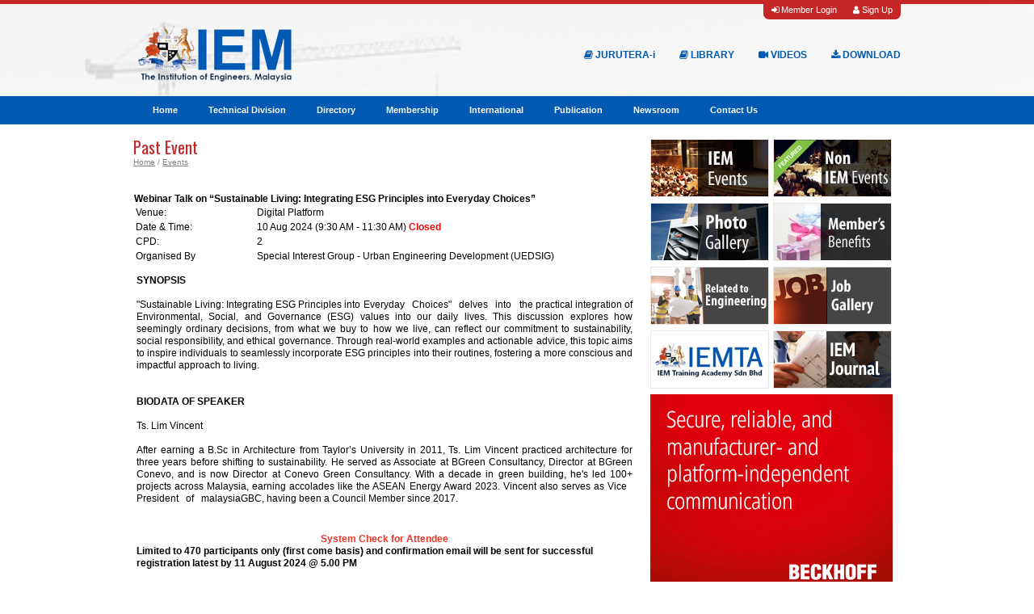

--- FILE ---
content_type: text/html; charset=utf-8
request_url: https://www.myiem.org.my/events/eventregistration.aspx?id=25573
body_size: 126020
content:


<!DOCTYPE html PUBLIC "-//W3C//DTD XHTML 1.0 Transitional//EN" "http://www.w3.org/TR/xhtml1/DTD/xhtml1-transitional.dtd">

<html xmlns="http://www.w3.org/1999/xhtml">
<head id="Head1"><link rel="stylesheet" type="text/css" href="/DXR.axd?r=1_6-5PfPs" /><link rel="stylesheet" type="text/css" href="/DXR.axd?r=1_7-5PfPs" /><link rel="stylesheet" type="text/css" href="/DXR.axd?r=1_8-5PfPs" /><link rel="stylesheet" type="text/css" href="/DXR.axd?r=1_5-5PfPs" /><link rel="stylesheet" type="text/css" href="/DXR.axd?r=1_1-5PfPs" /><link rel="stylesheet" type="text/css" href="/DXR.axd?r=1_3-5PfPs" /><link rel="stylesheet" type="text/css" href="/DXR.axd?r=1_4-5PfPs" /><link rel="stylesheet" type="text/css" href="/DXR.axd?r=1_2-5PfPs" /><title>
	IEM
</title><link href="/assets/css/new/bodyinner.css" rel="stylesheet" type="text/css" media="screen" /><link href="/assets/css/new/content.css" rel="stylesheet" type="text/css" media="screen" /><link href="/assets/css/new/main.css" rel="stylesheet" type="text/css" media="screen" />
  
    <!--Replace new font awesome link-->
    <!--<link href="../assets/plugins/font-awesome-4.7.0/css/font-awesome.min.css" rel="stylesheet" />-->
    <link rel="stylesheet" href="https://cdnjs.cloudflare.com/ajax/libs/font-awesome/4.7.0/css/font-awesome.min.css" />
    
    <!-------------------------------------------------------------------------------------->
    <!--Add carousel stylesheet-->
    <link href="/assets/css/new/bootstrap.carousel.css" type="text/css" rel="stylesheet" />
    <script type="text/javascript" src="https://ajax.googleapis.com/ajax/libs/jquery/3.2.1/jquery.min.js"></script>
    <script type="text/javascript" src="https://maxcdn.bootstrapcdn.com/bootstrap/3.3.7/js/bootstrap.min.js"></script>
    <!----------------------------------------------------------------------------------------->
    <script type="text/javascript">
        (function (i, s, o, g, r, a, m) {
            i['GoogleAnalyticsObject'] = r; i[r] = i[r] || function () {

                (i[r].q = i[r].q || []).push(arguments)
            }, i[r].l = 1 * new Date(); a = s.createElement(o),

            m = s.getElementsByTagName(o)[0]; a.async = 1; a.src = g; m.parentNode.insertBefore(a, m)

        })(window, document, 'script', '//www.google-analytics.com/analytics.js', 'ga');
        ga('create', 'UA-46165326-1', 'myiem.org.my');
        ga('send', 'pageview');

    </script>
    <script type="text/javascript">
        function expandCreative(divid) {
            expandCreative1(divid);
            expandCreative2(divid);
            expandCreative3(divid);
            expandCreative4(divid);
        }
        function collapseCreative(divid) {
            collapseCreative1(divid);
            collapseCreative2(divid);
            collapseCreative3(divid);
            collapseCreative4(divid);
        }
      </script>
    <script type="text/javascript" src="/assets/script/fsmenu.js"></script>
    <!-- Remove all but one and change "alternate stylesheet" to "stylesheet" to enable -->
    <link rel="stylesheet" type="text/css" href="/assets/css/new/listmenu_h.css" /><link rel="stylesheet" type="text/css" href="/assets/css/listmenu_fallback.css" />
    <!-- Alternatively, this CSS file is for the second div-based demo menu. -->
    <link rel="stylesheet" type="text/css" href="/assets/css/divmenu.css" />
    <script type="text/javascript" src="https://ajax.googleapis.com/ajax/libs/jquery/1/jquery.min.js"></script>
</head>
<body id="myBody">
  
<form name="innerForm" method="post" action="./eventregistration.aspx?id=25573" onsubmit="javascript:return WebForm_OnSubmit();" id="innerForm" target="_self">
<div>
<input type="hidden" name="__EVENTTARGET" id="__EVENTTARGET" value="" />
<input type="hidden" name="__EVENTARGUMENT" id="__EVENTARGUMENT" value="" />
<input type="hidden" name="__VIEWSTATE" id="__VIEWSTATE" value="/[base64]" />
</div>

<script type="text/javascript">
//<![CDATA[
var theForm = document.forms['innerForm'];
if (!theForm) {
    theForm = document.innerForm;
}
function __doPostBack(eventTarget, eventArgument) {
    if (!theForm.onsubmit || (theForm.onsubmit() != false)) {
        theForm.__EVENTTARGET.value = eventTarget;
        theForm.__EVENTARGUMENT.value = eventArgument;
        theForm.submit();
    }
}
//]]>
</script>


<script src="/WebResource.axd?d=y1x-b_yD2dr2wtEb4r4Db4a8K1zRfimqX-E2Yg7FshKRyyxVt21ReSWU6_06oJARmf-3axtyTzaTcf8tdI3TEYtyLIQSOcc9BRVUzrmWQ5M1&amp;t=638628495619783110" type="text/javascript"></script>


<script src="/ScriptResource.axd?d=qLTCEg9t26jYxxeTNDaiXmyOtuV6L2wxAPy0G5VyVjGKTv5a-i8_2huFHHj5adZg-s23__UBSrV27m31xZQshk0KKbj24j5tDT27kMIAQyWAC9OdzsnnhyU5lJsYwK7oCsR4OBOGeKqJsvZJpsQdQSDnicLvYke38hW0qFDxY201&amp;t=ffffffffc7a8e318" type="text/javascript"></script>
<script src="/ScriptResource.axd?d=99xXd5azGP-KeEIuBOkH9kbtySj6n0_RXGMG4g7LR0KHWLxulAqB-uoMpkHplILWjf4EcIIx3sErPf6MgBsMJ4ZJ94KfNaEkzo5Gxu_DBpLWwvTatAyD8zXjxdv33pFD3SZaojr0AfFZn01k0qei5Z8awHR3HWB7LbTqX2g8HCc1&amp;t=2a9d95e3" type="text/javascript"></script>
<script src="/ScriptResource.axd?d=6oBFwL1dicPq2o-LvICss4Mv1tcZy8E_TfdIId4y_osMb9e1OasLlXqn93Lp2M44pNERcfF4oKSw8Y47RbZiSCRZ1ildZ6il_aSo-SSzEuRnmwbofFfnyqNu1jCMxSy4wK_q8RiiVPronECqTIyCwGYsbbfPih5o_Vtd1wGmH90HXUQTQxpwoeGz3mkzSsZ00&amp;t=2a9d95e3" type="text/javascript"></script>
<script type="text/javascript">
//<![CDATA[
function WebForm_OnSubmit() {
if (typeof(ValidatorOnSubmit) == "function" && ValidatorOnSubmit() == false) return false;
return true;
}
//]]>
</script>

<div>

	<input type="hidden" name="__VIEWSTATEGENERATOR" id="__VIEWSTATEGENERATOR" value="3C7A2D53" />
	<input type="hidden" name="__EVENTVALIDATION" id="__EVENTVALIDATION" value="/wEdAAXRBLYfvTAiPm3jV4HTfDqUBhsiSyszGc9RL+k0J183SPZ6SjkXNTcd0PGEpFKaYZx0m8LXXKfAYBGz+8WB46Puv+uigIJUcMrLcBcX3juhQ/m+X2CS4jlX4tC4wzONTJf5DzvuPyyNr5UW1Fnimz/s" />
</div>
     
    <script type="text/javascript">
//<![CDATA[
Sys.WebForms.PageRequestManager._initialize('ctl00$sm1', 'innerForm', [], [], [], 90, 'ctl00');
//]]>
</script>

    <div id="blanket" style="display:none;"></div>
    <div id="billboard"></div>
    <div id="page">
	    <div id="container">
            <div id="topborder"></div>
             <!--Add top menu bar-->
            <div class="CntContainer">
                <div class="btn_top">
                    <div id="ucMemberPanel1_divNotLogin">
    <ul class="btntop">
        <li><a href="/member/login.aspx"><i class="fa fa-sign-in"></i> Member Login</a></li>
        <li><a href="/member/signup.aspx"><i class="fa fa-user"></i> Sign Up</a></li>
    </ul> 
</div>




                </div>
            </div>
            <!------------------------->

            <!--Add IEM logo-->
            <div class="CntContainer">
                <div id="IEMlogo2" class="rpng">
                    <a href="/"><img src="/assets/images/IEM-logo.png" width="200" /></a>
                    <ul class="topButton2">
                        <li><a href="/download/"><i class="fa fa-download"></i> DOWNLOAD</a></li>
                        <li><a href="/video/"><i class="fa fa-video-camera"></i> VIDEOS</a></li>
                        <li><a href="/library/"><i class="fa fa-book"></i> LIBRARY</a></li>
                        <li><a href="https://iemjurutera.my/" target="_blank"><i class="fa fa-book"></i> JURUTERA-i</a></li>
                    </ul>
                </div>
            </div>
            <!------------------------------------------------------------->

            <!--Add Menu Panel-->
           <div id="menuPanel">
               <div class="CntContainer">
                   
<ul class="menulist" id="listMenuRoot" style=" margin-left:0px">
 <li><a href='/default.aspx'>Home</a><ul><li><a href='/content/about_iem-50.aspx'>About IEM</a><ul><li><a href='/content/introduction-261.aspx'>Introduction</a></li><li><a href='/content/constitution_and_bylaws-47.aspx'>Constitution and Bylaws</a><ul><li><a href='/content/constitution_and_bylaws-253.aspx'>Constitution and Bylaws</a></li></ul></li><li><a href='/content/office_bearers-125.aspx'>Office Bearers</a><ul><li><a href='/content/council-37.aspx'>Council</a><ul><li><a href='/content/iem_council_2025_2026-1257.aspx'>IEM Council 2025/2026</a></li><li><a href='/content/iem_council_2024_2025-1168.aspx'>IEM Council 2024/2025</a></li><li><a href='/content/iem_council_2023_2024-1118.aspx'>IEM Council 2023/2024</a></li><li><a href='/content/iem_council_2022_2023-1044.aspx'>IEM Council 2022/2023</a></li><li><a href='/content/iem_council_2021_2022-927.aspx'>IEM Council 2021/2022</a></li><li><a href='/content/iem_council_2020_2021-853.aspx'>IEM Council 2020/2021</a></li><li><a href='/content/iem_council_2019_2020-779.aspx'>IEM Council 2019/2020</a></li><li><a href='/content/iem_council_2018_2019-740.aspx'>IEM Council 2018/2019</a></li><li><a href='/content/iem_council_2017_2018-661.aspx'>IEM Council 2017/2018</a></li><li><a href='/content/iem_council_2016_2017-596.aspx'>IEM Council 2016/2017</a></li><li><a href='/content/iem_council_2015_2016-531.aspx'>IEM Council 2015/2016</a></li><li><a href='/content/iem_council_2014_2015-502.aspx'>IEM Council 2014/2015</a></li><li><a href='/content/iem_council_2013_2014-388.aspx'>IEM Council 2013/2014</a></li><li><a href='/content/iem_council_2012_2013-359.aspx'>IEM Council 2012/2013</a></li><li><a href='/content/iem_council_2011_2012-287.aspx'>IEM Council 2011/2012</a></li><li><a href='/content/iem_council_2010_2011-139.aspx'>IEM Council 2010/2011</a></li></ul></li><li><a href='/content/excomm-38.aspx'>Excomm</a><ul><li><a href='/content/iem_excomm_2025_2026-1259.aspx'>IEM Excomm 2025/2026</a></li><li><a href='/content/iem_excomm_2024_2025-1167.aspx'>IEM Excomm 2024/2025</a></li><li><a href='/content/iem_excomm_2023_2024-1119.aspx'>IEM Excomm 2023/2024</a></li><li><a href='/content/iem_excomm_2022_2023-1045.aspx'>IEM Excomm 2022/2023</a></li><li><a href='/content/iem_excomm_2021_2022-928.aspx'>IEM Excomm 2021/2022</a></li><li><a href='/content/iem_excomm_2020_2021-854.aspx'>IEM Excomm 2020/2021</a></li><li><a href='/content/iem_excomm_2019_2020-778.aspx'>IEM Excomm 2019/2020</a></li><li><a href='/content/iem_excomm_2018_2019-741.aspx'>IEM Excomm 2018/2019</a></li><li><a href='/content/iem_excomm_2017_2018-662.aspx'>IEM Excomm 2017/2018</a></li><li><a href='/content/iem_excomm_2016_2017-597.aspx'>IEM Excomm 2016/2017</a></li><li><a href='/content/iem_excomm_2015_2016-530.aspx'>IEM Excomm 2015/2016</a></li><li><a href='/content/iem_excomm_2014_2015-504.aspx'>IEM Excomm 2014/2015</a></li><li><a href='/content/iem_excomm_2013_2014-389.aspx'>IEM Excomm 2013/2014</a></li><li><a href='/content/iem_excomm_2012_2013-360.aspx'>IEM Excomm 2012/2013</a></li><li><a href='/content/iem_excomm_2011_2012-297.aspx'>IEM Excomm 2011/2012</a></li><li><a href='/content/iem_excomm_2010_2011-238.aspx'>IEM Excomm 2010/2011</a></li></ul></li><li><a href='/content/stand_committees-53.aspx'>Stand. Committees</a><ul><li><a href='/content/activities-146.aspx'>Activities</a><ul><li><a href='/content/session_2025_2026-1295.aspx'>Session 2025/2026</a></li><li><a href='/content/session_2024_2025-1212.aspx'>Session 2024/2025</a></li><li><a href='/content/session_2023_2024-1211.aspx'>Session 2023/2024</a></li><li><a href='/content/session_2022_2023-1095.aspx'>Session 2022/2023</a></li><li><a href='/content/session_2021_2022-937.aspx'>Session 2021/2022</a></li><li><a href='/content/session_2020_2021-913.aspx'>Session 2020/2021</a></li><li><a href='/content/session_2019_2020-912.aspx'>Session 2019/2020</a></li><li><a href='/content/session_2018_2019-826.aspx'>Session 2018/2019</a></li><li><a href='/content/session_2017_2018-713.aspx'>Session 2017/2018</a></li><li><a href='/content/session_2016_2017-601.aspx'>Session 2016/2017</a></li><li><a href='/content/session_2015_2016-911.aspx'>Session 2015/2016</a></li><li><a href='/content/session_2014_2015-490.aspx'>Session 2014/2015</a></li><li><a href='/content/session_2013_2014-422.aspx'>Session 2013/2014</a></li><li><a href='/content/session_2012_2013-910.aspx'>Session 2012/2013</a></li><li><a href='/content/session_2011_2012-909.aspx'>Session 2011/2012</a></li><li><a href='/content/session_2010_2011-242.aspx'>Session 2010/2011</a></li></ul></li><li><a href='/content/admission_and_practical_training-147.aspx'>Admission and Practical Training</a><ul><li><a href='/content/session_2025_2026-1267.aspx'>Session 2025/2026</a></li><li><a href='/content/session_2024_2025-1176.aspx'>Session 2024/2025</a></li><li><a href='/content/session_2023_2024-1175.aspx'>Session 2023/2024</a></li><li><a href='/content/session_2022_2023-1094.aspx'>Session 2022/2023</a></li><li><a href='/content/session_2021_2022-935.aspx'>Session 2021/2022</a></li><li><a href='/content/session_2020_2021-866.aspx'>Session 2020/2021</a></li><li><a href='/content/session_2019_2020-791.aspx'>Session 2019/2020</a></li><li><a href='/content/session_2018_2019-790.aspx'>Session 2018/2019</a></li><li><a href='/content/session_2017_2018-789.aspx'>Session 2017/2018</a></li><li><a href='/content/session_2016_2017-788.aspx'>Session 2016/2017</a></li><li><a href='/content/session_2015_2016-567.aspx'>Session 2015/2016</a></li><li><a href='/content/session_2013_2014-420.aspx'>Session 2013/2014</a></li><li><a href='/content/session_2010_2011-243.aspx'>Session 2010/2011</a></li></ul></li><li><a href='/content/examination_and_qualification-149.aspx'>Examination and Qualification</a><ul><li><a href='/content/session_2025_2026-1263.aspx'>Session 2025/2026</a></li><li><a href='/content/session_2024_2025-1179.aspx'>Session 2024/2025</a></li><li><a href='/content/session_2023_2024-1132.aspx'>Session 2023/2024</a></li><li><a href='/content/session_2022_2023-1061.aspx'>Session 2022/2023</a></li><li><a href='/content/session_2021_2022-936.aspx'>Session 2021/2022</a></li><li><a href='/content/session_2020_2021-868.aspx'>Session 2020/2021</a></li><li><a href='/content/session_2019_2020-838.aspx'>Session 2019/2020</a></li><li><a href='/content/session_2016_2017-611.aspx'>Session 2016/2017</a></li><li><a href='/content/session_2015_2016-569.aspx'>Session 2015/2016</a></li><li><a href='/content/session_2014_2015-523.aspx'>Session 2014/2015</a></li><li><a href='/content/session_2013_2014-419.aspx'>Session 2013/2014</a></li><li><a href='/content/session_2010_2011-244.aspx'>Session 2010/2011</a></li></ul></li><li><a href='/content/finance-150.aspx'>Finance</a><ul><li><a href='/content/session_2025_2026-1262.aspx'>Session 2025/2026</a></li><li><a href='/content/session_2024_2025-1178.aspx'>Session 2024/2025</a></li><li><a href='/content/session_2023_2024-1177.aspx'>Session 2023/2024</a></li><li><a href='/content/session_2022_2023-1063.aspx'>Session 2022/2023</a></li><li><a href='/content/session_2021_2022-1065.aspx'>Session 2021/2022</a></li><li><a href='/content/session_2020_2021-941.aspx'>Session 2020/2021</a></li><li><a href='/content/session_2019_2020-797.aspx'>Session 2019/2020</a></li><li><a href='/content/session_2018_2019-795.aspx'>Session 2018/2019</a></li><li><a href='/content/session_2017_2018-794.aspx'>Session 2017/2018</a></li><li><a href='/content/session_2016_2017-599.aspx'>Session 2016/2017</a></li><li><a href='/content/session_2015_2016-535.aspx'>Session 2015/2016</a></li><li><a href='/content/session_2014_2015-522.aspx'>Session 2014/2015</a></li><li><a href='/content/session_2013_2014-414.aspx'>Session 2013/2014</a></li><li><a href='/content/session_2012_2013-1281.aspx'>Session 2012/2013</a></li><li><a href='/content/session_2011_2012-1282.aspx'>Session 2011/2012</a></li><li><a href='/content/session_2010_2011-245.aspx'>Session 2010/2011</a></li></ul></li><li><a href='/content/professional_practice_committee-151.aspx'>Professional Practice Committee</a><ul><li><a href='/content/sub_committee-393.aspx'>Sub Committee</a><ul><li><a href='/content/fire_advisory_board_fab_-391.aspx'>Fire Advisory Board (FAB)</a><ul><li><a href='/content/office_bearers-392.aspx'>Office Bearers</a><ul><li><a href='/content/session_2023_2024-1235.aspx'>Session 2023/2024</a></li><li><a href='/content/session_2022_2023-1234.aspx'>Session 2022/2023</a></li><li><a href='/content/session_2021_2022-1233.aspx'>Session 2021/2022</a></li><li><a href='/content/session_2020_2021-873.aspx'>Session 2020/2021</a></li><li><a href='/content/session_2019_2020-1217.aspx'>Session 2019/2020</a></li><li><a href='/content/session_2018_2019-1216.aspx'>Session 2018/2019</a></li><li><a href='/content/session_2017_2018-693.aspx'>Session 2017/2018</a></li><li><a href='/content/session_2016_2017-617.aspx'>Session 2016/2017</a></li><li><a href='/content/session_2015_2016-566.aspx'>Session 2015/2016</a></li><li><a href='/content/session_2014_2015-719.aspx'>Session 2014/2015</a></li><li><a href='/content/session_2013_2014-399.aspx'>Session 2013/2014</a></li><li><a href='/content/session_2012_2013-394.aspx'>Session 2012/2013</a></li><li><a href='/content/session_2011_2012-754.aspx'>Session 2011/2012</a></li></ul></li></ul></li><li><a href='/content/engineering_contracts_sc_on_ec_-560.aspx'>Engineering Contracts (SC on EC)</a><ul><li><a href='/content/office_bearers-562.aspx'>Office Bearers</a><ul><li><a href='/content/session_2023_2024-1277.aspx'>Session 2023/2024</a></li><li><a href='/content/session_2022_2023-1075.aspx'>Session 2022/2023</a></li><li><a href='/content/session_2021_2022-1276.aspx'>Session 2021/2022</a></li><li><a href='/content/session_2020_2021-875.aspx'>Session 2020/2021</a></li><li><a href='/content/session_2017_2018-755.aspx'>Session 2017/2018</a></li><li><a href='/content/session_2016_2017-618.aspx'>Session 2016/2017</a></li><li><a href='/content/session_2015_2016-564.aspx'>Session 2015/2016</a></li><li><a href='/content/session_2010_2011-756.aspx'>Session 2010/2011</a></li></ul></li></ul></li><li><a href='/content/disaster_risk_reduction_advisory_board_drrab_-619.aspx'>Disaster Risk Reduction Advisory Board (DRRAB)</a><ul><li><a href='/content/office_bearers-620.aspx'>Office Bearers</a><ul><li><a href='/content/session_2023_2024-1278.aspx'>Session 2023/2024</a></li><li><a href='/content/session_2022_2023-1070.aspx'>Session 2022/2023</a></li><li><a href='/content/session_2021_2022-1279.aspx'>Session 2021/2022</a></li><li><a href='/content/session_2020_2021-874.aspx'>Session 2020/2021</a></li><li><a href='/content/session_2017_2018-753.aspx'>Session 2017/2018</a></li><li><a href='/content/session_2016_2017-621.aspx'>Session 2016/2017</a></li></ul></li></ul></li><li><a href='/content/dispute_avoidance_and_resolution_practice_darp_-956.aspx'>Dispute Avoidance and Resolution Practice (DARP)</a><ul><li><a href='/content/office_bearers-957.aspx'>Office Bearers</a><ul><li><a href='/content/session_2023_2024-1159.aspx'>Session 2023/2024</a></li><li><a href='/content/session_2022_2023-1071.aspx'>Session 2022/2023 </a></li><li><a href='/content/session_2021_2022-960.aspx'>Session 2021/2022</a></li><li><a href='/content/session_2020_2021-961.aspx'>Session 2020/2021</a></li><li><a href='/content/session_2019_2020-962.aspx'>Session 2019/2020</a></li><li><a href='/content/session_2018_2019-963.aspx'>Session 2018/2019</a></li><li><a href='/content/session_2017_2018-965.aspx'>Session 2017/2018</a></li><li><a href='/content/session_2016_2017-964.aspx'>Session 2016/2017</a></li><li><a href='/content/session_2015_2016-966.aspx'>Session 2015/2016</a></li><li><a href='/content/session_2014_2015-967.aspx'>Session 2014/2015</a></li><li><a href='/content/session_2013_2014-968.aspx'>Session 2013/2014</a></li><li><a href='/content/session_2012_2013-959.aspx'>Session 2012/2013</a></li><li><a href='/content/session_2011_2012-958.aspx'>Session 2011/2012</a></li></ul></li></ul></li><li><a href='/content/engineering_practice_advisory_committee_epac_-1073.aspx'>Engineering Practice Advisory Committee (EPAC)</a><ul><li><a href='/content/office_bearers-1072.aspx'>Office Bearers</a><ul><li><a href='/content/session_2024_2025-1186.aspx'>Session 2024/2025</a></li><li><a href='/content/session_2023_2024-1189.aspx'>Session 2023/2024</a></li><li><a href='/content/session_2022_2023-1074.aspx'>Session 2022/2023</a></li></ul></li></ul></li><li><a href='/content/screening_of_complaint_complaint_-1076.aspx'>Screening of Complaint (COMPLAINT)</a><ul><li><a href='/content/office_bearers-1078.aspx'>Office Bearers</a><ul><li><a href='/content/session_2024_2025-1188.aspx'>Session 2024/2025</a></li><li><a href='/content/session_2023_2024-1187.aspx'>Session 2023/2024</a></li><li><a href='/content/session_2022_2023-1079.aspx'>Session 2022/2023 </a></li></ul></li></ul></li><li><a href='/content/sub_committee_on_street_drainage_building_act_1974_act_133_uniform_building_bylaws_revised_1984-1183.aspx'>Sub-Committee on Street, Drainage & Building Act 1974 (Act 133) & Uniform Building Bylaws (Revised) 1984  </a><ul><li><a href='/content/office_bearers-1184.aspx'>Office Bearers</a><ul><li><a href='/content/session_2022_2023-1185.aspx'>Session 2022/2023</a></li></ul></li></ul></li><li><a href='/content/outside_bodies_representative_obr_-1269.aspx'>Outside Bodies Representative (OBR)</a><ul><li><a href='/content/office_bearers-1270.aspx'>Office Bearers</a><ul><li><a href='/content/session_2023_2024-1271.aspx'>Session 2023/2024</a></li></ul></li></ul></li><li><a href='/content/malaysian_standards_writing_forensic_study-1272.aspx'>Malaysian Standards Writing & Forensic Study</a><ul><li><a href='/content/office_bearers-1273.aspx'>Office Bearers</a><ul><li><a href='/content/session_2023_2024-1274.aspx'>Session 2023/2024</a></li></ul></li></ul></li></ul></li><li><a href='/content/office_bearers-565.aspx'>Office Bearers</a><ul><li><a href='/content/session_2025_2026-1266.aspx'>Session 2025/2026</a></li><li><a href='/content/session_2024_2025-1265.aspx'>Session 2024/2025</a></li><li><a href='/content/session_2023_2024-1264.aspx'>Session 2023/2024</a></li><li><a href='/content/session_2022_2023-1060.aspx'>Session 2022/2023</a></li><li><a href='/content/session_2021_2022-938.aspx'>Session 2021/2022</a></li><li><a href='/content/session_2020_2021-872.aspx'>Session 2020/2021</a></li><li><a href='/content/session_2017_2018-667.aspx'>Session 2017/2018</a></li><li><a href='/content/session_2016_2017-613.aspx'>Session 2016/2017</a></li><li><a href='/content/session_2015_2016-555.aspx'>Session 2015/2016</a></li><li><a href='/content/session_2014_2015-558.aspx'>Session 2014/2015</a></li><li><a href='/content/session_2013_2014-557.aspx'>Session 2013/2014</a></li><li><a href='/content/session_2012_2013-556.aspx'>Session 2012/2013</a></li><li><a href='/content/session_2011_2012-290.aspx'>Session 2011/2012</a></li><li><a href='/content/session_2010_2011-246.aspx'>Session 2010/2011</a></li></ul></li></ul></li><li><a href='/content/information_publications-152.aspx'>Information & Publications</a><ul><li><a href='/content/session_2025_2026-1268.aspx'>Session 2025/2026</a></li><li><a href='/content/session_2024_2025-1171.aspx'>Session 2024/2025</a></li><li><a href='/content/session_2023_2024-1123.aspx'>Session 2023/2024</a></li><li><a href='/content/session_2022_2023-1059.aspx'>Session 2022/2023</a></li><li><a href='/content/session_2021_2022-932.aspx'>Session 2021/2022</a></li><li><a href='/content/session_2020_2021-865.aspx'>Session 2020/2021</a></li><li><a href='/content/session_2019_2020-780.aspx'>Session 2019/2020</a></li><li><a href='/content/session_2018_2019-770.aspx'>Session 2018/2019</a></li><li><a href='/content/session_2017_2018-698.aspx'>Session 2017/2018</a></li><li><a href='/content/session_2016_2017-600.aspx'>Session 2016/2017</a></li><li><a href='/content/session_2015_2016-553.aspx'>Session 2015/2016</a></li><li><a href='/content/session_2014_2015-499.aspx'>Session 2014/2015</a></li><li><a href='/content/session_2013_2014-402.aspx'>Session 2013/2014</a></li><li><a href='/content/session_2012_2013-401.aspx'>Session 2012/2013</a></li><li><a href='/content/session_2011_2012-400.aspx'>Session 2011/2012</a></li><li><a href='/content/session_2010_2011-247.aspx'>Session 2010/2011</a></li></ul></li><li><a href='/content/welfare_and_member_services-153.aspx'>Welfare and Member Services</a><ul><li><a href='/content/office_bearers-623.aspx'>Office Bearers</a><ul><li><a href='/content/session_2025_2026-1261.aspx'>Session 2025/2026</a></li><li><a href='/content/session_2024_2025-1180.aspx'>Session 2024/2025</a></li><li><a href='/content/session_2023_2024-1133.aspx'>Session 2023/2024</a></li><li><a href='/content/session_2022_2023-1062.aspx'>Session 2022/2023</a></li><li><a href='/content/session_2021_2022-931.aspx'>Session 2021/2022</a></li><li><a href='/content/session_2020_2021-902.aspx'>Session 2020/2021</a></li><li><a href='/content/session_2019_2020-903.aspx'>Session 2019/2020</a></li><li><a href='/content/session_2018_2019-904.aspx'>Session 2018/2019</a></li><li><a href='/content/session_2017_2018-676.aspx'>Session 2017/2018</a></li><li><a href='/content/session_2016_2017-612.aspx'>Session 2016/2017</a></li><li><a href='/content/session_2015_2016-554.aspx'>Session 2015/2016 </a></li><li><a href='/content/session_2014_2015-508.aspx'>Session 2014/2015 </a></li><li><a href='/content/session_2013_2014-701.aspx'>Session 2013/2014</a></li><li><a href='/content/session_2012_2013-700.aspx'>Session 2012/2013</a></li><li><a href='/content/session_2011_2012-699.aspx'>Session 2011/2012</a></li><li><a href='/content/session_2010_2011-248.aspx'>Session 2010/2011</a></li></ul></li></ul></li><li><a href='/content/corporate_affairs-154.aspx'>Corporate Affairs</a><ul><li><a href='/content/session_2025_2026-1260.aspx'>Session 2025/2026</a></li><li><a href='/content/session_2024_2025-1182.aspx'>Session 2024/2025</a></li><li><a href='/content/session_2023_2024-1181.aspx'>Session 2023/2024</a></li><li><a href='/content/session_2022_2023-1103.aspx'>Session 2022/2023</a></li><li><a href='/content/session_2021_2022-934.aspx'>Session 2021/2022</a></li><li><a href='/content/session_2020_2021-933.aspx'>Session 2020/2021</a></li><li><a href='/content/session_2019_2020-792.aspx'>Session 2019/2020</a></li><li><a href='/content/session_2018_2019-1280.aspx'>Session 2018/2019</a></li><li><a href='/content/session_2017_2018-697.aspx'>Session 2017/2018</a></li><li><a href='/content/session_2016_2017-608.aspx'>Session 2016/2017</a></li><li><a href='/content/session_2015_2016-526.aspx'>Session 2015/2016</a></li><li><a href='/content/session_2014_2015-520.aspx'>Session 2014/2015</a></li><li><a href='/content/session_2013_2014-416.aspx'>Session 2013/2014</a></li><li><a href='/content/session_2012_2013-696.aspx'>Session 2012/2013</a></li><li><a href='/content/session_2011_2012-695.aspx'>Session 2011/2012</a></li><li><a href='/content/session_2010_2011-249.aspx'>Session 2010/2011</a></li></ul></li></ul></li></ul></li></ul></li><li><a href='/content/president_s_corner-127.aspx'>President's Corner</a><ul><li><a href='/content/presidential_address-126.aspx'>Presidential Address</a></li><li><a href='/content/iem_jurutera_articles-240.aspx'>IEM Jurutera Articles</a></li><li><a href='/content/past_presidents-1169.aspx'>Past Presidents</a></li></ul></li></ul></li><li><a href='/content/technical_division-12.aspx'>Technical Division</a><ul><li><a href='/content/agricultural_and_food_engineering-13.aspx'>Agricultural and Food Engineering</a><ul><li><a href='https://youtu.be/bDRWEtxw0Ss'>Introduction AFETD</a></li><li><a href='/content/rules-72.aspx'>Rules</a></li><li><a href='/content/office_bearers-73.aspx'>Office Bearers</a><ul><li><a href='/content/session_2025_2026-1303.aspx'>Session 2025/2026</a></li><li><a href='/content/session_2024_2025-1236.aspx'>Session 2024/2025</a></li><li><a href='/content/session_2023_2024-1153.aspx'>Session 2023/2024</a></li><li><a href='/content/session_2022_2023-1105.aspx'>Session 2022/2023</a></li><li><a href='/content/session_2021_2022-983.aspx'>Session 2021/2022</a></li><li><a href='/content/session_2020_2021-890.aspx'>Session 2020/2021</a></li><li><a href='/content/session_2019_2020-810.aspx'>Session 2019/2020</a></li><li><a href='/content/session_2018_2019-784.aspx'>Session 2018/2019</a></li><li><a href='/content/session_2017_2018-861.aspx'>Session 2017/2018</a></li><li><a href='/content/session_2016_2017-705.aspx'>Session 2016/2017</a></li><li><a href='/content/session_2015_2016-590.aspx'>Session 2015/2016</a></li><li><a href='/content/session_2014_2015-525.aspx'>Session 2014/2015</a></li><li><a href='/content/session_2013_2014-513.aspx'>Session 2013/2014</a></li><li><a href='/content/session_2012_2013-417.aspx'>Session 2012/2013</a></li><li><a href='/content/session_2011_2012-380.aspx'>Session 2011/2012</a></li><li><a href='/content/session_2010_2011-193.aspx'>Session 2010/2011</a></li><li><a href='/content/session_2009_2010-191.aspx'>Session 2009/2010</a></li></ul></li><li><a href='http://www.myiem.org.my/events/default.aspx?p=&id=70'>Events</a></li><li><a href='http://www.myiem.org.my/events/default.aspx?p=p&id=70'>Past Events</a></li></ul></li><li><a href='/content/building_services-14.aspx'>Building Services</a><ul><li><a href='https://youtu.be/-EECsnIQCSs'>Introduction BSTD</a></li><li><a href='/content/rules-74.aspx'>Rules</a></li><li><a href='/content/office_bearers-75.aspx'>Office Bearers</a><ul><li><a href='/content/session_2025_2026-1314.aspx'>Session 2025/2026</a></li><li><a href='/content/session_2024_2025-1218.aspx'>Session 2024/2025</a></li><li><a href='/content/session_2023_2024-1149.aspx'>Session 2023/2024</a></li><li><a href='/content/session_2022_2023-1084.aspx'>Session 2022/2023</a></li><li><a href='/content/session_2021_2022-999.aspx'>Session 2021/2022</a></li><li><a href='/content/session_2020_2021-896.aspx'>Session 2020/2021</a></li><li><a href='/content/session_2019_2020-808.aspx'>Session 2019/2020</a></li><li><a href='/content/session_2018_2019-748.aspx'>Session 2018/2019</a></li><li><a href='/content/session_2017_2018-679.aspx'>Session 2017/2018</a></li><li><a href='/content/session_2016_2017-692.aspx'>Session 2016/2017</a></li><li><a href='/content/session_2015_2016-610.aspx'>Session 2015/2016</a></li><li><a href='/content/session_2014_2015-518.aspx'>Session 2014/2015</a></li><li><a href='/content/session_2013_2014-482.aspx'>Session 2013/2014</a></li><li><a href='/content/session_2012_2013-379.aspx'>Session 2012/2013</a></li><li><a href='/content/session_2011_2012-373.aspx'>Session 2011/2012</a></li><li><a href='/content/session_2010_2011-197.aspx'>Session 2010/2011</a></li><li><a href='/content/session_2009_2010-196.aspx'>Session 2009/2010</a></li></ul></li><li><a href='http://www.myiem.org.my/events/default.aspx?p=&id=71'>Events</a></li><li><a href='http://www.myiem.org.my/events/default.aspx?p=p&id=71'>Past Events</a></li></ul></li><li><a href='/content/chemical_engineering-15.aspx'>Chemical Engineering </a><ul><li><a href='https://youtu.be/8KdJRA7YXMg'>Introduction CETD</a></li><li><a href='/content/rules-76.aspx'>Rules</a></li><li><a href='/content/office_bearers-77.aspx'>Office Bearers</a><ul><li><a href='/content/session_2025_2026-1306.aspx'>Session 2025/2026</a></li><li><a href='/content/session_2024_2025-1230.aspx'>Session 2024/2025</a></li><li><a href='/content/session_2023_2024-1150.aspx'>Session 2023/2024</a></li><li><a href='/content/session_2022_2023-1089.aspx'>Session 2022/2023</a></li><li><a href='/content/session_2021_2022-985.aspx'>Session 2021/2022</a></li><li><a href='/content/session_2020_2021-917.aspx'>Session 2020/2021</a></li><li><a href='/content/session_2019_2020-819.aspx'>Session 2019/2020</a></li><li><a href='/content/session_2018_2019-771.aspx'>Session 2018/2019</a></li><li><a href='/content/session_2017_2018-731.aspx'>Session 2017/2018</a></li><li><a href='/content/session_2016_2017-665.aspx'>Session 2016/2017</a></li><li><a href='/content/session_2015_2016-916.aspx'>Session 2015/2016</a></li><li><a href='/content/session_2014_2015-521.aspx'>Session 2014/2015</a></li><li><a href='/content/session_2013_2014-473.aspx'>Session 2013/2014</a></li><li><a href='/content/session_2012_2013-397.aspx'>Session 2012/2013</a></li><li><a href='/content/session_2011_2012-367.aspx'>Session 2011/2012</a></li><li><a href='/content/session_2010_2011-377.aspx'>Session 2010/2011</a></li><li><a href='/content/session_2009_2010-199.aspx'>Session 2009/2010</a></li></ul></li><li><a href='http://www.myiem.org.my/events/default.aspx?p=&id=79'>Events</a></li><li><a href='http://www.myiem.org.my/events/default.aspx?p=p&id=79'>Past Events</a></li></ul></li><li><a href='/content/civil_and_structural_engineering-16.aspx'>Civil and Structural Engineering</a><ul><li><a href='https://youtu.be/VNepMNvo7gs'>Introduction CSETD</a></li><li><a href='/content/rules-108.aspx'>Rules</a></li><li><a href='/content/office_bearers-109.aspx'>Office Bearers</a><ul><li><a href='/content/session_2025_2026-1289.aspx'>Session 2025/2026</a></li><li><a href='/content/session_2024_2025-1208.aspx'>Session 2024/2025</a></li><li><a href='/content/session_2023_2024-1158.aspx'>Session 2023/2024</a></li><li><a href='/content/session_2022_2023-1085.aspx'>Session 2022/2023</a></li><li><a href='/content/session_2021_2022-1001.aspx'>Session 2021/2022</a></li><li><a href='/content/session_2020_2021-906.aspx'>Session 2020/2021</a></li><li><a href='/content/session_2019_2020-809.aspx'>Session 2019/2020</a></li><li><a href='/content/session_2018_2019-749.aspx'>Session 2018/2019</a></li><li><a href='/content/session_2017_2018-678.aspx'>Session 2017/2018</a></li><li><a href='/content/session_2016_2017-626.aspx'>Session 2016/2017</a></li><li><a href='/content/session_2015_2016-625.aspx'>Session 2015/2016</a></li><li><a href='/content/session_2014_2015-511.aspx'>Session 2014/2015 </a></li><li><a href='/content/session_2013_2014-457.aspx'>Session 2013/2014</a></li><li><a href='/content/session_2012_2013-405.aspx'>Session 2012/2013</a></li><li><a href='/content/session_2011_2012-299.aspx'>Session 2011/2012</a></li><li><a href='/content/session_2010_2011-201.aspx'>Session 2010/2011</a></li><li><a href='/content/session_2009_2010-200.aspx'>Session 2009/2010</a></li></ul></li><li><a href='http://www.myiem.org.my/events/default.aspx?p=&id=80'>Events</a></li><li><a href='http://www.myiem.org.my/events/default.aspx?p=p&id=80'>Past Events</a></li></ul></li><li><a href='/content/consulting_engineering_special_interest_group-29.aspx'>Consulting Engineering Special Interest Group</a><ul><li><a href='https://youtu.be/BTxDS9IbUow'>Introduction CESIG</a></li><li><a href='/content/rules-105.aspx'>Rules</a></li><li><a href='/content/office_bearers-106.aspx'>Office Bearers</a><ul><li><a href='/content/session_2025_2026-1302.aspx'>Session 2025/2026</a></li><li><a href='/content/session_2024_2025-1193.aspx'>Session 2024/2025</a></li><li><a href='/content/session_2023_2024-1154.aspx'>Session 2023/2024</a></li><li><a href='/content/session_2022_2023-1053.aspx'>Session 2022/2023</a></li><li><a href='/content/session_2021_2022-971.aspx'>Session 2021/2022</a></li><li><a href='/content/session_2020_2021-970.aspx'>Session 2020/2021</a></li><li><a href='/content/session_2019_2020-830.aspx'>Session 2019/2020</a></li><li><a href='/content/session_2018_2019-829.aspx'>Session 2018/2019</a></li><li><a href='/content/session_2017_2018-712.aspx'>Session 2017/2018</a></li><li><a href='/content/session_2016_2017-711.aspx'>Session 2016/2017</a></li><li><a href='/content/session_2015_2016-570.aspx'>Session 2015/2016</a></li><li><a href='/content/session_2014_2015-491.aspx'>Session 2014/2015</a></li><li><a href='/content/session_2013_2014-398.aspx'>Session 2013/2014</a></li><li><a href='/content/session_2012_2013-703.aspx'>Session 2012/2013</a></li><li><a href='/content/session_2011_2012-702.aspx'>Session 2011/2012</a></li><li><a href='/content/session_2010_2011-236.aspx'>Session 2010/2011</a></li></ul></li><li><a href='http://www.myiem.org.my/events/default.aspx?p=&id=93'>Events</a></li><li><a href='http://www.myiem.org.my/events/default.aspx?p=p&id=93'>Past Events</a></li></ul></li><li><a href='/content/electrical_engineering-17.aspx'>Electrical Engineering </a><ul><li><a href='https://youtu.be/cpZNj07ShUs'>Introduction EETD</a></li><li><a href='/content/rules-78.aspx'>Rules</a></li><li><a href='/content/office_bearers-79.aspx'>Office Bearers</a><ul><li><a href='/content/session_2025_2026-1300.aspx'>Session 2025/2026</a></li><li><a href='/content/session_2024_2025-1194.aspx'>Session 2024/2025</a></li><li><a href='/content/session_2023_2024-1121.aspx'>Session 2023/2024</a></li><li><a href='/content/session_2022_2023-1047.aspx'>Session 2022/2023</a></li><li><a href='/content/session_2021_2022-929.aspx'>Session 2021/2022</a></li><li><a href='/content/session_2020_2021-863.aspx'>Session 2020/2021</a></li><li><a href='/content/session_2019_2020-782.aspx'>Session 2019/2020</a></li><li><a href='/content/session_2018_2019-783.aspx'>Session 2018/2019</a></li><li><a href='/content/session_2017_2018-670.aspx'>Session 2017/2018</a></li><li><a href='/content/session_2016_2017-607.aspx'>Session 2016/2017</a></li><li><a href='/content/session_2014_2015-500.aspx'>Session 2014/2015</a></li><li><a href='/content/session_2013_2014-418.aspx'>Session 2013/2014</a></li><li><a href='/content/session_2012_2013-374.aspx'>Session 2012/2013</a></li><li><a href='/content/session_2010_2011-205.aspx'>Session 2010/2011</a></li><li><a href='/content/session_2009_2010-204.aspx'>Session 2009/2010</a></li></ul></li><li><a href='http://www.myiem.org.my/events/default.aspx?p=&id=81'>Events</a></li><li><a href='http://www.myiem.org.my/events/default.aspx?p=p&id=81'>Past Events</a></li></ul></li><li><a href='/content/electronic_engineering-173.aspx'>Electronic Engineering</a><ul><li><a href='https://youtu.be/ab7rvczGdeY'>Introduction eETD</a></li><li><a href='/content/rules-187.aspx'>Rules</a></li><li><a href='/content/office_bearers-190.aspx'>Office Bearers</a><ul><li><a href='/content/session_2025_2026-1296.aspx'>Session 2025/2026</a></li><li><a href='/content/session_2024_2025-1213.aspx'>Session 2024/2025</a></li><li><a href='/content/session_2023_2024-1131.aspx'>Session 2023/2024</a></li><li><a href='/content/session_2022_2023-1055.aspx'>Session 2022/2023</a></li><li><a href='/content/session_2021_2022-973.aspx'>Session 2021/2022</a></li><li><a href='/content/session_2020_2021-869.aspx'>Session 2020/2021</a></li><li><a href='/content/session_2019_2020-833.aspx'>Session 2019/2020</a></li><li><a href='/content/session_2018_2019-768.aspx'>Session 2018/2019</a></li><li><a href='/content/session_2017_2018-675.aspx'>Session 2017/2018</a></li><li><a href='/content/session_2016_2017-632.aspx'>Session 2016/2017</a></li><li><a href='/content/session_2015_2016-588.aspx'>Session 2015/2016</a></li><li><a href='/content/session_2014_2015-587.aspx'>Session 2014/2015</a></li><li><a href='/content/session_2013_2014-481.aspx'>Session 2013/2014</a></li><li><a href='/content/session_2012_2013-375.aspx'>Session 2012/2013</a></li><li><a href='/content/session_2011_2012-694.aspx'>Session 2011/2012 </a></li><li><a href='/content/session_2010_2011-237.aspx'>Session 2010/2011</a></li></ul></li><li><a href='http://www.myiem.org.my/events/default.aspx?p=&id=2022'>Events</a></li><li><a href='http://www.myiem.org.my/events/default.aspx?p=p&id=2022'>Past Events</a></li></ul></li><li><a href='/content/engineering_education-18.aspx'>Engineering Education</a><ul><li><a href='https://youtu.be/cVCBL_P_NC4'>Introduction E2TD</a></li><li><a href='/content/rules-83.aspx'>Rules</a></li><li><a href='/content/office_bearers-84.aspx'>Office Bearers</a><ul><li><a href='/content/session_2025_2026-1292.aspx'>Session 2025/2026</a></li><li><a href='/content/session_2024_2025-1226.aspx'>Session 2024/2025</a></li><li><a href='/content/session_2023_2024-1148.aspx'>Session 2023/2024</a></li><li><a href='/content/session_2022_2023-1067.aspx'>Session 2022/2023</a></li><li><a href='/content/session_2021_2022-974.aspx'>Session 2021/2022</a></li><li><a href='/content/session_2020_2021-908.aspx'>Session 2020/2021</a></li><li><a href='/content/session_2019_2020-820.aspx'>Session 2019/2020</a></li><li><a href='/content/session_2018_2019-750.aspx'>Session 2018/2019</a></li><li><a href='/content/session_2017_2018-680.aspx'>Session 2017/2018</a></li><li><a href='/content/session_2016_2017-631.aspx'>Session 2016/2017</a></li><li><a href='/content/session_2015_2016-571.aspx'>Session 2015/2016</a></li><li><a href='/content/session_2014_2015-510.aspx'>Session 2014/2015 </a></li><li><a href='/content/session_2013_2014-415.aspx'>Session 2013/2014</a></li><li><a href='/content/session_2012_2013-371.aspx'>Session 2012/2013</a></li><li><a href='/content/session_2011_2012-355.aspx'>Session 2011/2012</a></li><li><a href='/content/session_2010_2011-207.aspx'>Session 2010/2011</a></li><li><a href='/content/session_2009_2010-907.aspx'>Session 2009/2010</a></li><li><a href='/content/session_2008_2009-206.aspx'>Session 2008/2009</a></li></ul></li><li><a href='http://www.myiem.org.my/events/default.aspx?p=&id=82'>Events</a></li><li><a href='http://www.myiem.org.my/events/default.aspx?p=p&id=82'>Past Events</a></li></ul></li><li><a href='/content/environmental_engineering-19.aspx'>Environmental Engineering</a><ul><li><a href='https://youtu.be/SnB0p7JC1jk'>Introduction ENETD</a></li><li><a href='/content/rules-86.aspx'>Rules</a></li><li><a href='/content/office_bearers-87.aspx'>Office Bearers</a><ul><li><a href='/content/session_2025_2026-1298.aspx'>Session 2025/2026</a></li><li><a href='/content/session_2024_2025-1229.aspx'>Session 2024/2025</a></li><li><a href='/content/session_2023_2024-1151.aspx'>Session 2023/2024</a></li><li><a href='/content/session_2022_2023-1069.aspx'>Session 2022/2023</a></li><li><a href='/content/session_2021_2022-930.aspx'>Session 2021/2022</a></li><li><a href='/content/session_2020_2021-867.aspx'>Session 2020/2021</a></li><li><a href='/content/session_2019_2020-786.aspx'>Session 2019/2020</a></li><li><a href='/content/session_2018_2019-773.aspx'>Session 2018/2019</a></li><li><a href='/content/session_2017_2018-683.aspx'>Session 2017/2018</a></li><li><a href='/content/session_2016_2017-664.aspx'>Session 2016/2017</a></li><li><a href='/content/session_2015_2016-576.aspx'>Session 2015/2016</a></li><li><a href='/content/session_2014_2015-503.aspx'>Session 2014/2015</a></li><li><a href='/content/session_2013_2014-410.aspx'>Session 2013/2014</a></li><li><a href='/content/session_2011_2012-298.aspx'>Session 2011/2012</a></li><li><a href='/content/session_2010_2011-209.aspx'>Session 2010/2011</a></li></ul></li><li><a href='http://www.myiem.org.my/events/default.aspx?p=&id=83'>Events</a></li><li><a href='http://www.myiem.org.my/events/default.aspx?p=p&id=83'>Past Events</a></li></ul></li><li><a href='/content/geotechnical_engineering-20.aspx'>Geotechnical Engineering</a><ul><li><a href='https://youtu.be/rA9X-q1Sd9k'>Introduction GETD</a></li><li><a href='/content/rules-113.aspx'>Rules</a></li><li><a href='/content/office_bearers-114.aspx'>Office Bearers</a><ul><li><a href='/content/session_2025_2026-1286.aspx'>Session 2025/2026</a></li><li><a href='/content/session_2024_2025-1174.aspx'>Session 2024/2025</a></li><li><a href='/content/session_2023_2024-1143.aspx'>Session 2023/2024</a></li><li><a href='/content/session_2022_2023-1049.aspx'>Session 2022/2023</a></li><li><a href='/content/session_2021_2022-944.aspx'>Session 2021/2022</a></li><li><a href='/content/session_2020_2021-864.aspx'>Session 2020/2021</a></li><li><a href='/content/session_2019_2020-799.aspx'>Session 2019/2020</a></li><li><a href='/content/session_2018_2019-744.aspx'>Session 2018/2019</a></li><li><a href='/content/session_2017_2018-677.aspx'>Session 2017/2018</a></li><li><a href='/content/session_2016_2017-650.aspx'>Session 2016/2017</a></li><li><a href='/content/session_2015_2016-559.aspx'>Session 2015/2016</a></li><li><a href='/content/session_2014_2015-488.aspx'>Session 2014/2015</a></li><li><a href='/content/session_2013_2014-412.aspx'>Session 2013/2014</a></li><li><a href='/content/session_2011_2012-368.aspx'>Session 2011/2012</a></li><li><a href='/content/session_2010_2011-211.aspx'>Session 2010/2011</a></li><li><a href='/content/session_2009_2010-210.aspx'>Session 2009/2010</a></li></ul></li><li><a href='http://www.myiem.org.my/events/default.aspx?p=&id=84'>Events</a></li><li><a href='https://www.myiem.org.my/events/eventregistration.aspx?id=25728'>Joint Event</a></li><li><a href='http://www.myiem.org.my/events/default.aspx?p=p&id=84'>Past Events</a></li></ul></li><li><a href='/content/highway_and_transportation_engineering-21.aspx'>Highway and Transportation Engineering</a><ul><li><a href='https://youtu.be/VEDxN2plh9k'>Introduction HTETD</a></li><li><a href='/content/rules-88.aspx'>Rules</a></li><li><a href='/content/office_bearers-89.aspx'>Office Bearers</a><ul><li><a href='/content/session_2025_2026-1299.aspx'>Session 2025/2026</a></li><li><a href='/content/session_2024_2025-1214.aspx'>Session 2024/2025</a></li><li><a href='/content/session_2023_2024-1137.aspx'>Session 2023/2024</a></li><li><a href='/content/session_2022_2023-1088.aspx'>Session 2022/2023</a></li><li><a href='/content/session_2021_2022-977.aspx'>Session 2021/2022</a></li><li><a href='/content/session_2020_2021-924.aspx'>Session 2020/2021</a></li><li><a href='/content/session_2019_2020-835.aspx'>Session 2019/2020</a></li><li><a href='/content/session_2018_2019-831.aspx'>Session 2018/2019</a></li><li><a href='/content/session_2017_2018-686.aspx'>Session 2017/2018</a></li><li><a href='/content/session_2016_2017-885.aspx'>Session 2016/2017</a></li><li><a href='/content/session_2015_2016-883.aspx'>Session 2015/2016</a></li><li><a href='/content/session_2014_2015-501.aspx'>Session 2014/2015</a></li><li><a href='/content/session_2013_2014-465.aspx'>Session 2013/2014</a></li><li><a href='/content/session_2012_2013-881.aspx'>Session 2012/2013</a></li><li><a href='/content/session_2011_2012-882.aspx'>Session 2011/2012</a></li><li><a href='/content/session_2010_2011-212.aspx'>Session 2010/2011</a></li></ul></li><li><a href='http://www.myiem.org.my/events/default.aspx?p=&id=85'>Events</a></li><li><a href='http://www.myiem.org.my/events/default.aspx?p=p&id=85'>Past Events</a></li></ul></li><li><a href='/content/information_and_communications_technology_special_interest_group-22.aspx'>Information and Communications Technology Special Interest Group</a><ul><li><a href='https://youtu.be/nN4B7b7JneY'>Introduction ICTSIG</a></li><li><a href='/content/rules-90.aspx'>Rules</a></li><li><a href='/content/office_bearers-91.aspx'>Office Bearers</a><ul><li><a href='/content/session_2025_2026-1287.aspx'>Session 2025/2026</a></li><li><a href='/content/session_2024_2025-1173.aspx'>Session 2024/2025</a></li><li><a href='/content/session_2023_2024-1157.aspx'>Session 2023/2024</a></li><li><a href='/content/session_2022_2023-1057.aspx'>Session 2022/2023</a></li><li><a href='/content/session_2021_2022-997.aspx'>Session 2021/2022</a></li><li><a href='/content/session_2020_2021-870.aspx'>Session 2020/2021</a></li><li><a href='/content/session_2019_2020-793.aspx'>Session 2019/2020</a></li><li><a href='/content/session_2018_2019-742.aspx'>Session 2018/2019</a></li><li><a href='/content/session_2017_2018-660.aspx'>Session 2017/2018</a></li><li><a href='/content/session_2016_2017-593.aspx'>Session 2016/2017</a></li><li><a href='/content/session_2015_2016-529.aspx'>Session 2015/2016</a></li><li><a href='/content/session_2014_2015-485.aspx'>Session 2014/2015</a></li><li><a href='/content/session_2013_2014-408.aspx'>Session 2013/2014</a></li><li><a href='/content/session_2012_2013-406.aspx'>Session 2012/2013</a></li><li><a href='/content/session_2011_2012-691.aspx'>Session 2011/2012</a></li><li><a href='/content/session_2010_2011-213.aspx'>Session 2010/2011</a></li></ul></li><li><a href='http://www.myiem.org.my/events/default.aspx?p=&id=86'>Events</a></li><li><a href='http://www.myiem.org.my/events/default.aspx?p=p&id=86'>Past Events</a></li></ul></li><li><a href='/content/material_engineering-989.aspx'>Material Engineering</a><ul><li><a href='https://youtu.be/GB3AEJpL5Ac'>Introduction MaTD</a></li><li><a href='/content/rules-990.aspx'>Rules</a></li><li><a href='/content/office_bearers-991.aspx'>Office Bearers</a><ul><li><a href='/content/session_2024_2025-1215.aspx'>Session  2024/2025</a></li><li><a href='/content/session_2023_2024-1144.aspx'>Session  2023/2024</a></li><li><a href='/content/session_2022_2023-1092.aspx'>Session  2022/2023</a></li><li><a href='/content/session_2021_2022-993.aspx'>Session 2021/2022</a></li><li><a href='/content/protem_committee-992.aspx'>PROTEM COMMITTEE</a></li></ul></li><li><a href='https://www.myiem.org.my/events/default.aspx?p=&id=2371'>Events</a></li><li><a href='https://www.myiem.org.my/events/default.aspx?p=p&id=2371'>Past Events</a></li></ul></li><li><a href='/content/marine_engineering_naval_architecture-294.aspx'>Marine Engineering & Naval Architecture</a><ul><li><a href='https://youtu.be/5pVu0RdoL0A'>Introduction MNATD</a></li><li><a href='/content/office_bearers-295.aspx'>Office Bearers</a><ul><li><a href='/content/session_2025_2026-1293.aspx'>Session 2025/2026</a></li><li><a href='/content/session_2024_2025-1172.aspx'>Session 2024/2025</a></li><li><a href='/content/session_2023_2024-1125.aspx'>Session 2023/2024</a></li><li><a href='/content/session_2022_2023-1068.aspx'>Session 2022/2023</a></li><li><a href='/content/session_2021_2022-950.aspx'>Session 2021/2022</a></li><li><a href='/content/session_2020_2021-892.aspx'>Session 2020/2021</a></li><li><a href='/content/session_2019_2020-823.aspx'>Session 2019/2020</a></li><li><a href='/content/session_2018_2019-787.aspx'>Session 2018/2019</a></li><li><a href='/content/session_2017_2018-669.aspx'>Session 2017/2018</a></li><li><a href='/content/session_2016_2017-649.aspx'>Session 2016/2017</a></li><li><a href='/content/session_2015_2016-584.aspx'>Session 2015/2016</a></li><li><a href='/content/session_2014_2015-495.aspx'>Session 2014/2015</a></li><li><a href='/content/session_2013_2014-409.aspx'>Session 2013/2014</a></li><li><a href='/content/session_2012_2013-378.aspx'>Session 2012/2013</a></li><li><a href='/content/session_2011_2012-296.aspx'>Session 2011/2012</a></li></ul></li><li><a href='/content/rules-307.aspx'>Rules</a></li><li><a href='http://www.myiem.org.my/events/default.aspx?p=&id=2020'>Events</a></li><li><a href='http://www.myiem.org.my/events/default.aspx?p=p&id=2020'>Past Events</a></li></ul></li><li><a href='/content/mechanical_engineering-23.aspx'>Mechanical Engineering</a><ul><li><a href='https://youtu.be/rXdRBWYPjkQ'>Introduction METD</a></li><li><a href='/content/office_bearers-396.aspx'>Office Bearers</a><ul><li><a href='/content/session_2024_2025-1228.aspx'>Session 2024/2025</a></li><li><a href='/content/session_2023_2024-1155.aspx'>Session 2023/2024</a></li><li><a href='/content/session_2022_2023-1104.aspx'>Session 2022/2023</a></li><li><a href='/content/session_2021_2022-975.aspx'>Session 2021/2022</a></li><li><a href='/content/session_2020_2021-915.aspx'>Session 2020/2021</a></li><li><a href='/content/session_2019_2020-821.aspx'>Session 2019/2020</a></li><li><a href='/content/session_2018_2019-775.aspx'>Session 2018/2019</a></li><li><a href='/content/session_2017_2018-710.aspx'>Session 2017/2018</a></li><li><a href='/content/session_2016_2017-709.aspx'>Session 2016/2017</a></li><li><a href='/content/session_2015_2016-609.aspx'>Session 2015/2016</a></li><li><a href='/content/session_2014_2015-516.aspx'>Session 2014/2015</a></li><li><a href='/content/session_2013_2014-466.aspx'>Session 2013/2014</a></li><li><a href='/content/session_2012_2013-395.aspx'>Session 2012/2013</a></li><li><a href='/content/session_2011_2012-708.aspx'>Session 2011/2012</a></li><li><a href='/content/session_2010_2011-706.aspx'>Session 2010/2011</a></li></ul></li><li><a href='/content/rules-467.aspx'>Rules</a></li><li><a href='http://www.myiem.org.my/events/default.aspx?p=&id=87'>Events</a></li><li><a href='http://www.myiem.org.my/events/default.aspx?p=p&id=87'>Past Events</a></li></ul></li><li><a href='/content/oil_gas_and_mining-24.aspx'>Oil, Gas and Mining</a><ul><li><a href='https://youtu.be/9dVrdkxyRmw'>Introduction OGMTD</a></li><li><a href='/content/rules-94.aspx'>Rules</a></li><li><a href='/content/office_bearers-95.aspx'>Office Bearers</a><ul><li><a href='/content/session_2025_2026-1307.aspx'>Session 2025/2026</a></li><li><a href='/content/session_2024_2025-1224.aspx'>Session 2024/2025</a></li><li><a href='/content/session_2023_2024-1142.aspx'>Session 2023/2024</a></li><li><a href='/content/session_2022_2023-1093.aspx'>Session 2022/2023</a></li><li><a href='/content/session_2021_2022-1003.aspx'>Session 2021/2022</a></li><li><a href='/content/session_2020_2021-879.aspx'>Session 2020/2021</a></li><li><a href='/content/session_2019_2020-834.aspx'>Session 2019/2020</a></li><li><a href='/content/session_2018_2019-781.aspx'>Session 2018/2019</a></li><li><a href='/content/session_2017_2018-751.aspx'>Session 2017/2018</a></li><li><a href='/content/session_2016_2017-653.aspx'>Session 2016/2017</a></li><li><a href='/content/session_2015_2016-582.aspx'>Session 2015/2016</a></li><li><a href='/content/session_2014_2015-515.aspx'>Session 2014/2015</a></li><li><a href='/content/session_2013_2014-484.aspx'>Session 2013/2014</a></li><li><a href='/content/session_2012_2013-404.aspx'>Session 2012/2013</a></li><li><a href='/content/session_2011_2012-372.aspx'>Session 2011/2012</a></li><li><a href='/content/session_2010_2011-878.aspx'>Session 2010/2011</a></li><li><a href='/content/session_2009_2010-217.aspx'>Session 2009/2010</a></li></ul></li><li><a href='http://www.facebook.com/#!/group.php?gid=100330786694948'>Facebook</a></li><li><a href='http://www.myiem.org.my/events/default.aspx?p=&id=88'>Events</a></li><li><a href='http://www.myiem.org.my/events/default.aspx?p=p&id=88'>Past Events</a></li></ul></li><li><a href='/content/project_management-25.aspx'>Project Management</a><ul><li><a href='https://youtu.be/RFSyzmYIr_I'>Introduction PMTD</a></li><li><a href='/content/rules-96.aspx'>Rules</a></li><li><a href='/content/office_bearers-97.aspx'>Office Bearers</a><ul><li><a href='/content/session_2025_2026-1313.aspx'>Session 2025/2026</a></li><li><a href='/content/session_2024_2025-1225.aspx'>Session 2024/2025</a></li><li><a href='/content/session_2023_2024-1147.aspx'>Session 2023/2024</a></li><li><a href='/content/session_2022_2023-1066.aspx'>Session 2022/2023</a></li><li><a href='/content/session_2021_2022-982.aspx'>Session 2021/2022</a></li><li><a href='/content/session_2020_2021-889.aspx'>Session 2020/2021</a></li><li><a href='/content/session_2019_2020-818.aspx'>Session 2019/2020</a></li><li><a href='/content/session_2018_2019-817.aspx'>Session 2018/2019</a></li><li><a href='/content/session_2017_2018-715.aspx'>Session 2017/2018</a></li><li><a href='/content/session_2016_2017-714.aspx'>Session 2016/2017</a></li><li><a href='/content/session_2015_2016-595.aspx'>Session 2015/2016</a></li><li><a href='/content/session_2014_2015-509.aspx'>Session 2014/2015 </a></li><li><a href='/content/session_2013_2014-464.aspx'>Session 2013/2014</a></li><li><a href='/content/session_2012_2013-384.aspx'>Session 2012/2013</a></li><li><a href='/content/session_2011_2012-308.aspx'>Session 2011/2012</a></li><li><a href='/content/session_2010_2011-224.aspx'>Session 2010/2011</a></li><li><a href='/content/session_2009_2010-223.aspx'>Session 2009/2010</a></li></ul></li><li><a href='http://iem-pmtd.blogspot.com'>Blog</a></li><li><a href='http://facebook.com/IEM.PMTD '>Facebook</a></li><li><a href='http://www.myiem.org.my/events/default.aspx?p=&id=89'>Events</a></li><li><a href='http://www.myiem.org.my/events/default.aspx?p=p&id=89'>Past Events</a></li></ul></li><li><a href='/content/public_sector_engineers_special_interest_group-350.aspx'>Public Sector Engineers Special Interest Group</a><ul><li><a href='https://youtu.be/WXLOdmDDHIs'>Introduction PSESIG</a></li><li><a href='/content/rules-351.aspx'>Rules</a></li><li><a href='/content/office_bearers-352.aspx'>Office Bearers</a><ul><li><a href='/content/session_2025_2026-1291.aspx'>Session 2025/2026</a></li><li><a href='/content/session_2024_2025-1201.aspx'>Session 2024/2025</a></li><li><a href='/content/session_2023_2024-1146.aspx'>Session 2023/2024</a></li><li><a href='/content/session_2022_2023-1083.aspx'>Session 2022/2023</a></li><li><a href='/content/session_2021_2022-996.aspx'>Session 2021/2022</a></li><li><a href='/content/session_2020_2021-891.aspx'>Session 2020/2021</a></li><li><a href='/content/session_2019_2020-807.aspx'>Session 2019/2020</a></li><li><a href='/content/session_2018_2019-785.aspx'>Session 2018/2019</a></li><li><a href='/content/session_2017_2018-772.aspx'>Session 2017/2018</a></li><li><a href='/content/session_2016_2017-666.aspx'>Session 2016/2017</a></li><li><a href='/content/session_2015_2016-577.aspx'>Session 2015/2016</a></li><li><a href='/content/session_2013_2014-483.aspx'>Session 2013/2014</a></li><li><a href='/content/session_2012_2013-403.aspx'>Session 2012/2013</a></li><li><a href='/content/session_2011_2012-493.aspx'>Session 2011/2012</a></li></ul></li><li><a href='https://www.myiem.org.my/events/default.aspx?p=&id=2029'>Events</a></li><li><a href='http://www.myiem.org.my/events/default.aspx?p=p&id=2029'>Past Events</a></li></ul></li><li><a href='/content/safety_in_engineering_special_interest_group-984.aspx'>Safety in Engineering Special Interest Group</a><ul><li><a href='https://youtu.be/u-2cXQPtxvE'>Introduction SESIG</a></li><li><a href='/content/rules-986.aspx'>Rules</a></li><li><a href='/content/office_bearers-988.aspx'>Office Bearers</a><ul><li><a href='/content/session_2025_2026-1297.aspx'>Session 2025/2026</a></li><li><a href='/content/session_2024_2025-1219.aspx'>Session 2024/2025</a></li><li><a href='/content/session_2023_2024-1152.aspx'>Session 2023/2024</a></li><li><a href='/content/session_2022_2023-1058.aspx'>Session 2022/2023</a></li><li><a href='/content/protem_committee-987.aspx'>PROTEM COMMITTEE</a></li></ul></li><li><a href='https://www.myiem.org.my/events/default.aspx?p=&id=2373'>Events</a></li><li><a href='https://www.myiem.org.my/events/default.aspx?p=p&id=2373'>Past Events</a></li></ul></li><li><a href='/content/seniors_special_interest_group-461.aspx'>Seniors Special Interest Group</a><ul><li><a href='https://youtu.be/F1_bbcRMa8g'>Introduction SSIG</a></li><li><a href='/content/office_bearers-462.aspx'>Office Bearers</a><ul><li><a href='/content/session_2025_2026-1288.aspx'>Session 2025/2026</a></li><li><a href='/content/session_2024_2025-1195.aspx'>Session 2024/2025</a></li><li><a href='/content/session_2023_2024-1126.aspx'>Session 2023/2024</a></li><li><a href='/content/session_2022_2023-1056.aspx'>Session 2022/2023</a></li><li><a href='/content/session_2021_2022-951.aspx'>Session 2021/2022</a></li><li><a href='/content/session_2020_2021-876.aspx'>Session 2020/2021</a></li><li><a href='/content/session_2019_2020-816.aspx'>Session 2019/2020</a></li><li><a href='/content/session_2018_2019-813.aspx'>Session 2018/2019</a></li><li><a href='/content/session_2017_2018-718.aspx'>Session 2017/2018</a></li><li><a href='/content/session_2016_2017-646.aspx'>Session 2016/2017</a></li><li><a href='/content/session_2015_2016-583.aspx'>Session 2015/2016</a></li><li><a href='/content/session_2014_2015-496.aspx'>Session 2014/2015</a></li><li><a href='/content/session_2013_2014-463.aspx'>Session 2013/2014</a></li></ul></li><li><a href='http://www.myiem.org.my/events/default.aspx?p=p&id=2129'>Past Events</a></li></ul></li><li><a href='/content/tunneling_and_underground_space_engineering-27.aspx'>Tunneling and Underground Space Engineering</a><ul><li><a href='https://youtu.be/1ZXeQSfoDqo'>Introduction TUSTD</a></li><li><a href='/content/office_bearers-117.aspx'>Office Bearers</a><ul><li><a href='/content/session_2024_2025-1196.aspx'>Session 2024/2025</a></li><li><a href='/content/session_2023_2024-1161.aspx'>Session 2023/2024</a></li><li><a href='/content/session_2022_2023-1086.aspx'>Session 2022/2023</a></li><li><a href='/content/session_2021_2022-1000.aspx'>Session 2021/2022</a></li><li><a href='/content/session_2020_2021-895.aspx'>Session 2020/2021</a></li><li><a href='/content/session_2019_2020-812.aspx'>Session 2019/2020</a></li><li><a href='/content/session_2018_2019-811.aspx'>Session 2018/2019</a></li><li><a href='/content/session_2017_2018-717.aspx'>Session 2017/2018</a></li><li><a href='/content/session_2016_2017-647.aspx'>Session 2016/2017</a></li><li><a href='/content/session_2015_2016-552.aspx'>Session 2015/2016</a></li><li><a href='/content/session_2014_2015-494.aspx'>Session 2014/2015</a></li><li><a href='/content/session_2013_2014-411.aspx'>Session 2013/2014</a></li><li><a href='/content/session_2012_2013-893.aspx'>Session 2012/2013</a></li><li><a href='/content/session_2011_2012-370.aspx'>Session 2011/2012</a></li><li><a href='/content/session_2010_2011-231.aspx'>Session 2010/2011</a></li><li><a href='/content/session_2009_2010-230.aspx'>Session 2009/2010</a></li></ul></li><li><a href='/content/rules-121.aspx'>Rules</a></li><li><a href='https://www.myiem.org.my/events/default.aspx?p=&id=91'>Events</a></li><li><a href='https://www.myiem.org.my/events/eventregistration.aspx?id=25728'>Joint Event</a></li><li><a href='http://www.myiem.org.my/events/default.aspx?p=p&id=91'>Past Events</a></li></ul></li><li><a href='/content/urban_engineering_development_special_interest_group-721.aspx'>Urban Engineering Development Special Interest Group </a><ul><li><a href='https://youtu.be/hNOaeaaTNVY'>Introduction UEDSIG</a></li><li><a href='/content/rules-728.aspx'>Rules</a></li><li><a href='/content/office_bearers-723.aspx'>Office Bearers</a><ul><li><a href='/content/session_2025_2026-1305.aspx'>Session 2025/2026</a></li><li><a href='/content/session_2024_2025-1220.aspx'>Session 2024/2025</a></li><li><a href='/content/session_2023_2024-1162.aspx'>Session 2023/2024</a></li><li><a href='/content/session_2022_2023-1101.aspx'>Session 2022/2023</a></li><li><a href='/content/session_2021_2022-998.aspx'>Session 2021/2022</a></li><li><a href='/content/session_2020_2021-877.aspx'>Session 2020/2021</a></li><li><a href='/content/session_2019_2020-774.aspx'>Session 2019/2020</a></li><li><a href='/content/session_2018_2019-752.aspx'>Session 2018/2019</a></li><li><a href='/content/session_2017_2018-724.aspx'>Session 2017/2018</a></li></ul></li><li><a href='http://www.myiem.org.my/events/default.aspx?p=p&id=2174'>Past Events</a></li><li><a href='http://www.myiem.org.my/events/default.aspx?p=&id=2174'>Events</a></li></ul></li><li><a href='/content/water_resources_engineering-28.aspx'>Water Resources Engineering</a><ul><li><a href='https://youtu.be/gWYQag_75Ss'>Introduction WRTD</a></li><li><a href='/content/rules-102.aspx'>Rules</a></li><li><a href='/content/office_bearers-103.aspx'>Office Bearers</a><ul><li><a href='/content/session_2025_2026-1301.aspx'>Session 2025/2026</a></li><li><a href='/content/session_2024_2025-1192.aspx'>Session 2024/2025</a></li><li><a href='/content/session_2023_2024-1156.aspx'>Session 2023/2024</a></li><li><a href='/content/session_2022_2023-1054.aspx'>Session 2022/2023</a></li><li><a href='/content/session_2021_2022-972.aspx'>Session 2021/2022</a></li><li><a href='/content/session_2020_2021-888.aspx'>Session 2020/2021</a></li><li><a href='/content/session_2019_2020-832.aspx'>Session 2019/2020</a></li><li><a href='/content/session_2018_2019-887.aspx'>Session 2018/2019</a></li><li><a href='/content/session_2017_2018-688.aspx'>Session 2017/2018</a></li><li><a href='/content/session_2016_2017-627.aspx'>Session 2016/2017</a></li><li><a href='/content/session_2015_2016-628.aspx'>Session 2015/2016</a></li><li><a href='/content/session_2014_2015-498.aspx'>Session 2014/2015</a></li><li><a href='/content/session_2013_2014-413.aspx'>Session 2013/2014</a></li><li><a href='/content/session_2012_2013-886.aspx'>Session 2012/2013</a></li><li><a href='/content/session_2011_2012-369.aspx'>Session 2011/2012</a></li><li><a href='/content/session_2010_2011-235.aspx'>Session 2010/2011</a></li><li><a href='/content/session_2009_2010-234.aspx'>Session 2009/2010</a></li></ul></li><li><a href='http://www.myiem.org.my/events/default.aspx?p=&id=92'>Events</a></li><li><a href='http://www.myiem.org.my/events/default.aspx?p=p&id=92'>Past Events</a></li></ul></li><li><a href='/content/iem_women_engineer_section-258.aspx'>IEM Women Engineer Section</a><ul><li><a href='https://youtu.be/RAVto9HhuRc'>Introduction WE</a></li><li><a href='/content/rules-900.aspx'>Rules</a></li><li><a href='/content/office_bearers-547.aspx'>Office Bearers</a><ul><li><a href='/content/session_2025_2026-1294.aspx'>Session 2025/2026</a></li><li><a href='/content/session_2024_2025-1227.aspx'>Session 2024/2025</a></li><li><a href='/content/session_2023_2024-1134.aspx'>Session 2023/2024</a></li><li><a href='/content/session_2022_2023-1082.aspx'>Session 2022/2023</a></li><li><a href='/content/session_2021_2022-980.aspx'>Session 2021/2022</a></li><li><a href='/content/session_2020_2021-871.aspx'>Session 2020/2021</a></li><li><a href='/content/session_2019_2020-828.aspx'>Session 2019/2020</a></li><li><a href='/content/session_2018_2019-776.aspx'>Session 2018/2019</a></li><li><a href='/content/session_2017_2018-685.aspx'>Session 2017/2018</a></li><li><a href='/content/session_2016_2017-652.aspx'>Session 2016/2017</a></li><li><a href='/content/session_2015_2016-594.aspx'>Session 2015/2016</a></li><li><a href='/content/session_2014_2015-527.aspx'>Session 2014/2015</a></li><li><a href='/content/session_2013_2014-460.aspx'>Session 2013/2014</a></li><li><a href='/content/session_2010_2011-260.aspx'>Session 2010/2011</a></li></ul></li><li><a href='http://www.myiem.org.my/events/default.aspx?p=&id=1175'>Events</a></li><li><a href='http://www.myiem.org.my/events/default.aspx?p=p&id=1175'>Past Events</a></li></ul></li><li><a href='/content/iem_young_engineers_section-168.aspx'>IEM Young Engineers Section</a><ul><li><a href='/content/introduction_of_iem_yes-1041.aspx'>Introduction of IEM YES</a></li><li><a href='/content/history_of_iem_yes-1237.aspx'>History of IEM YES </a></li><li><a href='/content/yes_hq_office_bearers-1239.aspx'>YES HQ Office Bearers</a><ul><li><a href='/content/session_2025_2026-1285.aspx'>Session 2025/2026</a></li><li><a href='/content/session_2024_2025-1238.aspx'>Session 2024/2025</a></li></ul></li><li><a href='/content/news_announcement-1240.aspx'>News & Announcement</a></li><li><a href='https://www.myiem.org.my/events/default.aspx?p=&id=2017'>Events</a></li><li><a href='https://www.myiem.org.my/events/default.aspx?p=p&id=2017'>Past Events</a></li><li><a href='/content/resources_and_publications-1243.aspx'>Resources and Publications</a></li><li><a href='/content/iem_student_section_corner-1244.aspx'>IEM Student Section Corner</a></li><li><a href='/content/iem_yes_hq_iem_yes_branches-1245.aspx'>IEM YES HQ & IEM YES Branches</a><ul><li><a href='/content/iem_yes_southern_branch-1246.aspx'>IEM YES Southern Branch</a></li><li><a href='/content/iem_yes_pahang_branch-1247.aspx'>IEM YES Pahang Branch</a></li><li><a href='/content/iem_yes_kelantan_branch-1248.aspx'>IEM YES Kelantan Branch</a></li><li><a href='/content/iem_yes_terengganu_branch-1249.aspx'>IEM YES Terengganu Branch</a></li><li><a href='/content/iem_yes_penang_branch-1250.aspx'>IEM YES Penang Branch</a></li><li><a href='/content/iem_yes_perak_branch-1251.aspx'>IEM YES Perak Branch</a></li><li><a href='/content/iem_yes_negeri_sembilan_branch-1252.aspx'>IEM YES Negeri Sembilan Branch</a></li><li><a href='/content/iem_yes_melaka_branch-1253.aspx'>IEM YES Melaka Branch</a></li><li><a href='/content/iem_yes_miri_branch-1254.aspx'>IEM YES Miri Branch</a></li><li><a href='/content/iem_yes_sarawak_branch-1255.aspx'>IEM YES Sarawak Branch</a></li><li><a href='/content/iem_yes_sabah_branch-1256.aspx'>IEM YES Sabah Branch</a></li></ul></li></ul></li></ul></li><li><a href='/member/directory/'>Directory</a></li><li><a href='/content/membership-40.aspx'>Membership</a><ul><li><a href='/content/application-62.aspx'>Application</a><ul><li><a href='/content/student-636.aspx'>Student</a></li><li><a href='/content/associate-637.aspx'>Associate</a></li><li><a href='/content/affiliate-638.aspx'>Affiliate</a></li><li><a href='/content/incorporated-639.aspx'>Incorporated</a></li><li><a href='/content/graduate-640.aspx'>Graduate</a></li><li><a href='/content/engineering_technician_graduate-926.aspx'>Engineering Technician Graduate</a></li><li><a href='/content/engineering_technologist_graduate-925.aspx'>Engineering Technologist Graduate</a></li><li><a href='/content/senior_graduate-641.aspx'>Senior Graduate</a></li><li><a href='/content/member_miem_-800.aspx'>Member (MIEM)</a></li><li><a href='/content/engineering_technician_member-1005.aspx'>Engineering Technician Member</a></li><li><a href='/content/engineering_technologist_member-1006.aspx'>Engineering Technologist Member</a></li><li><a href='/content/senior_member-643.aspx'>Senior Member</a></li><li><a href='/content/fellow-644.aspx'>Fellow</a></li></ul></li><li><a href='/content/professional_development-43.aspx'>Professional Development</a><ul><li><a href='/content/cpd-250.aspx'>CPD</a></li><li><a href='http://www.bem.org.my/documents/20181/48686/PDP-Abolishment%2815022016%29.pdf'>PDP</a></li></ul></li><li><a href='/content/practical_training-1165.aspx'>Practical Training</a><ul><li><a href='/content/engineering_competency_development_ecd_-580.aspx'>Engineering Competency Development (ECD)</a></li><li><a href='/content/structured_training-1166.aspx'>Structured Training</a></li></ul></li><li><a href='/content/examinations-41.aspx'>Examinations</a><ul><li><a href='/content/professional_interview_pi_-801.aspx'>Professional Interview (PI)</a></li><li><a href='http://www.bem.org.my/web/guest/competency-examination'>Professional Competency Examination  (PCE)</a></li></ul></li><li><a href='/content/accreditation_qualification-42.aspx'>Accreditation Qualification</a></li><li><a href='/content/fees_annual_subscriptions-61.aspx'>Fees & Annual Subscriptions</a></li><li><a href='/content/benefit_and_services-65.aspx'>Benefit and Services</a><ul><li><a href='/content/members_benefits-60.aspx'>Members Benefits</a></li><li><a href='/content/jurutera_wargamas-273.aspx'>Jurutera Wargamas</a><ul><li><a href='/content/criteria-274.aspx'>Criteria</a></li><li><a href='/content/guidelines-275.aspx'>Guidelines</a></li><li><a href='https://www.myiem.org.my/download/downloadlink.aspx?fn=5763_Jurutera%20Wargamas%20Criteria%20Form%20(Latest%20-%202014).pdf&id=5763'>Application Form</a></li></ul></li><li><a href='/content/affinity_credit_card_programmes-385.aspx'>Affinity Credit Card Programmes</a></li><li><a href='http://www.myiem.org.my/content/benevolent_fund-267.aspx'>Benevolent Fund</a></li><li><a href='https://www.myiem.org.my/content.aspx?preview=1&id=673'>Corporate/Merchant Discounts</a><ul><li><a href='/content/iem_mercedes_benz_affinity_scheme-658.aspx'>IEM-Mercedes Benz Affinity Scheme</a></li><li><a href='/content/iem_bmw_group_corporate_programme-733.aspx'>IEM-BMW Group Corporate Programme </a></li><li><a href='/content/iem_bmw_group_corporate_programme_mini_cars-734.aspx'>IEM-BMW Group Corporate Programme - MINI cars</a></li><li><a href='/content/iem_smart_corporate_programme-1200.aspx'>IEM-smart Corporate Programme</a></li><li><a href='/content/iem_proton_corporate_programme-1120.aspx'>IEM-PROTON Corporate Programme</a></li><li><a href='/content/iem_byd_corporate_programme-1231.aspx'>IEM-BYD Corporate Programme</a></li><li><a href='/content/hilton_hotel-1138.aspx'>Hilton Hotel</a></li><li><a href='/content/armada_hotel_petaling_jaya-1052.aspx'>Armada Hotel Petaling Jaya</a></li><li><a href='/content/capri_by_fraser_bukit_bintang-1207.aspx'>Capri by Fraser, Bukit Bintang</a></li><li><a href='/content/ihg_hotels_resorts-1209.aspx'>IHG Hotels & Resorts</a></li><li><a href='/content/the_luma_hotel-1206.aspx'>The Luma Hotel</a></li><li><a href='/content/sunway_hotel_big_box_sunway_city_iskandar_puteri-1284.aspx'>Sunway Hotel Big Box - Sunway City Iskandar Puteri</a></li><li><a href='/content/grand_margherita_hotel_riverside_majestic_hotel-1099.aspx'>Grand Margherita Hotel & Riverside Majestic Hotel</a></li><li><a href='/content/berjaya_hotels_resorts-1051.aspx'>Berjaya Hotels & Resorts</a></li><li><a href='/content/cimb-1100.aspx'>CIMB</a></li><li><a href='/content/bank_islam-1007.aspx'>Bank Islam</a></li><li><a href='/content/heriot_watt_university_malaysia-994.aspx'>Heriot-Watt University Malaysia</a></li><li><a href='/content/focus_point-1114.aspx'>Focus Point</a></li><li><a href='/content/menara_optometry-1016.aspx'>Menara Optometry</a></li><li><a href='/content/restoran_sri_karak-1046.aspx'>Restoran Sri Karak</a></li><li><a href='/content/jadi_batek-1283.aspx'>Jadi Batek</a></li><li><a href='/content/kybun-1097.aspx'>kybun</a></li><li><a href='/content/aon-1140.aspx'>AON</a></li><li><a href='/content/zurich-1110.aspx'>Zurich</a></li><li><a href='/content/wolverine-1115.aspx'>Wolverine</a></li><li><a href='/content/skyblossom_postnatal_home-1205.aspx'>Skyblossom Postnatal Home</a></li><li><a href='/content/safevcharge_ev_chargers_corporate_programme-1290.aspx'>SafevCharge EV chargers Corporate Programme</a></li><li><a href='/content/sama_sama_hotel-1304.aspx'>Sama-Sama Hotel</a></li></ul></li><li><a href='/content/iem_cycling_club-668.aspx'>IEM Cycling Club</a></li><li><a href='/content/benefits_of_joining-672.aspx'>Benefits of Joining</a><ul><li><a href='/content/corporate_merchant_discounts-673.aspx'>Corporate/Merchant Discounts</a></li></ul></li></ul></li><li><a href='/content/mous_signed_with_ihls-624.aspx'>MoUs Signed with IHLs</a></li><li><a href='/content/welfare-940.aspx'>Welfare</a><ul><li><a href='/content/benevolent_fund-267.aspx'>Benevolent Fund</a></li><li><a href='/content/education_fund-945.aspx'>Education Fund</a></li></ul></li></ul></li><li><a href='/content/international-31.aspx'>International</a><ul><li><a href='/content/apec_ipe_registers-170.aspx'>APEC & IPE Registers</a></li><li><a href='/content/asean_engineering_register-171.aspx'>ASEAN Engineering Register</a></li><li><a href='/content/feiap-172.aspx'>FEIAP</a></li><li><a href='/content/memorandum_of_understanding-469.aspx'>Memorandum of Understanding</a><ul><li><a href='/content/list_of_agreements_mous-654.aspx'>List of Agreements/MoUs</a></li></ul></li></ul></li><li><a href='/content/publication-45.aspx'>Publication</a><ul><li><a href='/content/history_of_iem-479.aspx'>History of IEM</a></li><li><a href='/content/jurutera-123.aspx'>Jurutera</a><ul><li><a href='/content/iem_bulletin_2026-1312.aspx'>IEM Bulletin 2026</a></li><li><a href='/content/iem_bulletin_2025-1223.aspx'>IEM Bulletin 2025</a></li><li><a href='/content/iem_bulletin_2024-1139.aspx'>IEM Bulletin 2024</a></li><li><a href='/content/iem_bulletin_2023-1096.aspx'>IEM Bulletin 2023</a></li><li><a href='/content/iem_bulletin_2022-1002.aspx'>IEM Bulletin 2022</a></li><li><a href='/content/iem_bulletin_2021-901.aspx'>IEM Bulletin 2021</a></li><li><a href='/content/iem_bulletin_2020-822.aspx'>IEM Bulletin 2020</a></li><li><a href='/content/iem_bulletin_2019-764.aspx'>IEM Bulletin 2019</a></li><li><a href='/content/iem_bulletin_2018-730.aspx'>IEM Bulletin 2018</a></li><li><a href='/content/iem_bulletin_2017-651.aspx'>IEM Bulletin 2017</a></li><li><a href='/content/iem_bulletin_2016-586.aspx'>IEM Bulletin 2016</a></li><li><a href='/content/iem_bulletin_2015-512.aspx'>IEM Bulletin 2015</a></li><li><a href='/content/iem_bulletin_2014-471.aspx'>IEM Bulletin 2014</a></li><li><a href='/content/iem_bulletin_2013-381.aspx'>IEM Bulletin 2013</a></li><li><a href='/content/iem_bulletin_2012-354.aspx'>IEM Bulletin 2012</a></li><li><a href='/content/iem_bulletin_2011-284.aspx'>IEM Bulletin 2011</a></li><li><a href='/content/iem_bulletin_2010-185.aspx'>IEM Bulletin 2010</a></li><li><a href='/content/iem_bulletin_2009-184.aspx'>IEM Bulletin 2009</a></li><li><a href='/content/iem_bulletin_2008-183.aspx'>IEM Bulletin 2008</a></li><li><a href='/content/iem_bulletin_2004_2007-163.aspx'>IEM Bulletin 2004-2007</a></li></ul></li><li><a href='https://iemjurutera.my/'>Jurutera-I </a></li><li><a href='/content/jurutera_online_additional_report-302.aspx'>Jurutera Online: Additional Report</a><ul><li><a href='/content/agricultural_and_food_engineering-423.aspx'>Agricultural and Food Engineering</a></li><li><a href='/content/building_services-777.aspx'>Building Services</a></li><li><a href='/content/civil_structural_engineering-425.aspx'>Civil & Structural Engineering</a></li><li><a href='/content/chemical_engineering-424.aspx'>Chemical Engineering</a></li><li><a href='/content/consulting_engineering_special_interest_group-759.aspx'>Consulting Engineering Special Interest Group</a></li><li><a href='/content/dispute_resolution_practice_sub_committee-689.aspx'>Dispute Resolution Practice Sub Committee</a></li><li><a href='/content/electronic_engineering-604.aspx'>Electronic Engineering </a></li><li><a href='/content/electrical_engineering-598.aspx'>Electrical Engineering</a></li><li><a href='/content/engineering_education-426.aspx'>Engineering Education</a></li><li><a href='/content/geotechnical_engineering-427.aspx'>Geotechnical Engineering</a></li><li><a href='/content/highway_and_transportation_engineering-428.aspx'>Highway and Transportation Engineering</a></li><li><a href='/content/information_and_communications_technology_special_interest_group-579.aspx'>Information and Communications Technology Special Interest Group</a></li><li><a href='/content/kelantan_branch-605.aspx'>Kelantan Branch</a></li><li><a href='/content/marine_engineering_naval_architecture-760.aspx'>Marine Engineering & Naval Architecture</a></li><li><a href='/content/material_engineering-1135.aspx'>Material Engineering</a></li><li><a href='/content/mechanical_engineering-429.aspx'>Mechanical Engineering</a></li><li><a href='/content/melaka_branch-743.aspx'>Melaka Branch</a></li><li><a href='/content/oil_gas_and_mining-430.aspx'>Oil, Gas and Mining</a></li><li><a href='/content/perak_banch-803.aspx'>Perak Banch</a></li><li><a href='/content/project_management-431.aspx'>Project Management</a></li><li><a href='/content/public_sector_engineers_special_interest_group-1108.aspx'>Public Sector Engineers Special Interest Group</a></li><li><a href='/content/sabah_branch-804.aspx'>Sabah Branch</a></li><li><a href='/content/seniors_special_interest_group-1258.aspx'>Seniors Special Interest Group</a></li><li><a href='/content/standing_committee_on_information_and_publications-954.aspx'>Standing Committee on Information and Publications</a></li><li><a href='/content/tunnelling_and_underground_space_engineering-573.aspx'>Tunnelling and Underground Space Engineering</a></li><li><a href='/content/urban_engineering_development_special_interest_group-747.aspx'>Urban Engineering Development Special Interest Group </a></li><li><a href='/content/welfare_and_member_services-432.aspx'>Welfare and Member Services</a></li><li><a href='/content/women_engineers-433.aspx'>Women Engineers</a></li><li><a href='/content/water_resources-739.aspx'>Water Resources</a></li><li><a href='/content/young_engineers_section-434.aspx'>Young Engineers Section</a></li></ul></li><li><a href='/content/journal-122.aspx'>Journal</a><ul><li><a href='/content/iem_journal-946.aspx'>IEM Journal</a><ul><li><a href='/content/iem_journal_2024-1170.aspx'>IEM Journal 2024</a></li><li><a href='/content/iem_journal_2023-1160.aspx'>IEM Journal 2023</a></li><li><a href='/content/iem_journal_2022-1136.aspx'>IEM Journal 2022</a></li><li><a href='/content/iem_journal_2021-1015.aspx'>IEM Journal 2021</a></li><li><a href='/content/iem_journal_2020-914.aspx'>IEM Journal 2020</a></li><li><a href='/content/iem_journal_2019-839.aspx'>IEM Journal 2019</a></li><li><a href='/content/iem_journal_2018-761.aspx'>IEM Journal 2018</a></li><li><a href='/content/iem_journal_2017-674.aspx'>IEM Journal 2017</a></li><li><a href='/content/iem_journal_2016-630.aspx'>IEM Journal 2016</a></li><li><a href='/content/iem_journal_2015-575.aspx'>IEM Journal 2015</a></li><li><a href='/content/iem_journal_2014-497.aspx'>IEM Journal 2014</a></li><li><a href='/content/iem_journal_2013-480.aspx'>IEM Journal 2013</a></li><li><a href='/content/iem_journal_2012-361.aspx'>IEM Journal 2012</a></li><li><a href='/content/iem_journal_2011-306.aspx'>IEM Journal 2011</a></li><li><a href='/content/iem_journal_2010-181.aspx'>IEM Journal 2010</a></li><li><a href='/content/iem_journal_2009-180.aspx'>IEM Journal 2009</a></li><li><a href='/content/iem_journal_2008-179.aspx'>IEM Journal 2008</a></li><li><a href='/content/iem_journal_2007-178.aspx'>IEM Journal 2007</a></li><li><a href='/content/iem_journal_2006-177.aspx'>IEM Journal 2006</a></li><li><a href='/content/iem_journal_2005-176.aspx'>IEM Journal 2005</a></li><li><a href='/content/iem_journal_2004-175.aspx'>IEM Journal 2004</a></li></ul></li><li><a href='https://iemjournal.com.my/index.php/iem/about/submissions'>Online Journal Submission (OJS)</a></li></ul></li><li><a href='/content/resource_centre-386.aspx'>Resource Centre</a></li><li><a href='/content/annual_report-124.aspx'>Annual Report</a></li><li><a href='/content/employment_survey_reports-939.aspx'>Employment Survey Reports</a><ul><li><a href='https://www.myiem.org.my/download/downloadlink.aspx?fn=26421_IEM%20EMPLOYMENT%20SURVEY%202004.pdf&id=26421'>Employment Survey Report 2004</a></li><li><a href='https://www.myiem.org.my/download/downloadlink.aspx?fn=26422_IEM%20EMPLOYMENT%20SURVEY%202007.pdf&id=26422'>Employment Survey Report 2007</a></li><li><a href='https://www.myiem.org.my/download/downloadlink.aspx?fn=26423_IEM%20EMPLOYMENT%20SURVEY%202009-2010.pdf&id=26423'>Employment Survey Report 2009/2010</a></li><li><a href='https://www.myiem.org.my/download/downloadlink.aspx?fn=26424_IEM%20EMPLOYMENT%20SURVEY%202014.pdf&id=26424'>Employment Survey Report 2014</a></li><li><a href='https://www.myiem.org.my/download/downloadlink.aspx?fn=26425_IEM%20EMPLOYMENT%20SURVEY%202017.pdf&id=26425'>Employment Survey Report 2017</a></li><li><a href='https://www.myiem.org.my/download/downloadlink.aspx?fn=26426_IEM%20EMPLOYMENT%20SURVEY%202019.pdf&id=26426'>Employment Survey Report 2019</a></li></ul></li><li><a href='/content/guidelines_and_publications_for_purchase-1145.aspx'>Guidelines and Publications for Purchase</a><ul><li><a href='/content/guidelines_for_sale-1004.aspx'>Guidelines for Sale</a></li><li><a href='/content/iem_form_of_contract_and_arbitration_rules_2016-645.aspx'>IEM Form of Contract and Arbitration Rules 2016</a></li></ul></li><li><a href='/content/iem_65th_anniversary_commemorative_coffee_table_book-1190.aspx'>IEM 65th Anniversary Commemorative Coffee Table Book</a></li><li><a href='/content/iem_yes_coffee_table_book_2024-1191.aspx'>IEM YES Coffee Table Book 2024</a></li></ul></li><li><a href='/content/newsroom-36.aspx'>Newsroom</a><ul><li><a href='/content/iem_circular-844.aspx'>IEM Circular</a></li><li><a href='/content/position_papers-301.aspx'>Position Papers</a></li><li><a href='/content/press_release-305.aspx'>Press Release</a></li><li><a href='/content/events_reports-468.aspx'>Events Reports</a></li><li><a href='/content/media_coverage-581.aspx'>Media Coverage</a></li></ul></li><li><a href='/content/contact_us-39.aspx'>Contact Us</a><ul><li><a href='/content/headquarters-387.aspx'>Headquarters</a></li><li><a href='/content/branches-66.aspx'>Branches</a></li><li><a href='/content/iem_merchandise-1163.aspx'>IEM Merchandise</a></li><li><a href='http://iemtasb.weebly.com/advertisement.html'>Advertise with IEM</a></li><li><a href='https://iemtasb.weebly.com/'>IEM Training Academy</a></li><li><a href='https://docs.google.com/forms/d/e/1FAIpQLSdjdir8uouaDGQAgcjNbKxHPMvHlElHb9XIQAAM-9BKKJTBoQ/viewform'>Member's Feedback</a></li><li><a href='/contactus/enquiryform.aspx'>Enquiry Form</a></li></ul></li>
</ul>

<script type="text/javascript">

    var listMenu = new FSMenu('listMenu', true, 'display', 'block', 'none');


    // I'm applying two at once to listMenu. Delete this to disable!
    listMenu.animations[listMenu.animations.length] = FSMenu.animFade;
    listMenu.animations[listMenu.animations.length] = FSMenu.animSwipeDown;
    var arrow = null;
    if (document.createElement && document.documentElement) {
        arrow = document.createElement('span');
        arrow.appendChild(document.createTextNode('>'));
        // Feel free to replace the above two lines with these for a small arrow image...
        //arrow = document.createElement('img');
        //arrow.src = 'arrow.gif';
        //arrow.style.borderWidth = '0';
        arrow.className = 'subind';
    }
    addReadyEvent(new Function('listMenu.activateMenu("listMenuRoot", arrow)'));

</script>

               </div>
           </div>
            <!------------------------------------------------------------------------------------------------------>

	        <div class="CntContainer">
	            
	            <div id="ContentPanel" >
	              
	                <table border="0" cellpadding="0" cellspacing="0" width="100%">
	                    <tr valign="top">
	                        <td align="left" width="600px">
	                        
	                        

<script>

    function onclick_address(value) {
        
        if (value == "1") {
            document.getElementById('ContentPlaceHolder1_uceventregistration_lblMemberAddress').innerHTML = '';
        }
        else {
            document.getElementById('ContentPlaceHolder1_uceventregistration_lblMemberAddress').innerHTML = '';           
        }
    }
</script>
<br />
<h3><span id="ContentPlaceHolder1_uceventregistration_lblHeader">Past Event</span></h3>
<div id="breadcrumbs"><a href="/">Home</a> / <a href="/events/">Events</a></div>
<div style="margin-top:20px;">
    <table cellspacing="0" border="0" id="ContentPlaceHolder1_uceventregistration_uceventdetails1_dlEvents" style="width:100%;border-collapse:collapse;">
	<tr>
		<td colspan="2">
        <b>Webinar Talk on “Sustainable Living: Integrating ESG Principles into Everyday Choices”</b>
        <table width="100%" cellpadding="1" cellspacing="1" border="0" >
            <tr>
                <td width="140px">
                    Venue:
                </td>
                <td class="rightcolumn">
                    <span id="ContentPlaceHolder1_uceventregistration_uceventdetails1_dlEvents_Label5">Digital Platform</span>
                </td>
            </tr>
            <tr>
                <td>
                    Date & Time:
                </td>
                <td class="rightcolumn">
                    <span id="ContentPlaceHolder1_uceventregistration_uceventdetails1_dlEvents_Label4">10 Aug 2024 (9:30 AM - 11:30 AM)</span>
                    <font color='red'><b>Closed</b></font><br/>
                </td>
            </tr>
            <tr>
                <td>CPD:</td>
                <td class="rightcolumn">2</td>
            </tr>
             <tr style="display:none">
                <td>Closing Date Before:</td>
                <td class="rightcolumn"><span style="color:Red; font-weight:bold">07-Aug-2024</span> <b> (Subject to change based on availability of seat)</b></td>
            </tr>
             <tr>
                <td>Organised By</td>
                <td class="rightcolumn">Special Interest Group - Urban Engineering Development (UEDSIG)</td>
            </tr>
        </table>
        <table>
            <tr>
                <td>
                    <p><b> SYNOPSIS </b> <br/><br/>"Sustainable Living: Integrating ESG Principles into Everyday&nbsp;&nbsp; Choices"&nbsp;&nbsp; delves&nbsp;&nbsp; into&nbsp;&nbsp; the practical integration of Environmental, Social, and Governance (ESG) values into our daily lives. This discussion explores how seemingly ordinary decisions, from what we buy to how we live, can reflect our commitment to sustainability, social responsibility, and ethical governance. Through real-world examples and actionable advice, this topic aims to inspire individuals to seamlessly incorporate ESG principles into their routines, fostering a more conscious and impactful approach to living.<br/><br/><br/><b> BIODATA OF SPEAKER </b> <br/><br/>Ts. Lim Vincent<br/><br/>After earning a B.Sc in Architecture from Taylor’s University in 2011, Ts. Lim Vincent practiced architecture for three years before shifting to sustainability. He served as Associate at BGreen Consultancy, Director at BGreen Conevo, and is now Director at Conevo Green Consultancy. With a decade in green building, he's led 100+ projects across Malaysia, earning accolades like the ASEAN Energy Award 2023. Vincent also serves as Vice&nbsp;&nbsp; President&nbsp;&nbsp; of&nbsp;&nbsp; malaysiaGBC, having been a Council Member since 2017.<br/><br/><br/><div style="text-align: center;"><b><a href="https://zoom.us/test">System Check for Attendee</b></div></a> <div style="text-align: align;"><b>Limited to 470 participants only (first come basis) and confirmation email will be sent for successful registration latest by 11 August 2024 @ 5.00 PM</b></div></p>
                </td>
            </tr>
        </table>
    </td>
	</tr>
</table><br />
<script id="dxis_1957998190" src="/DXR.axd?r=1_142-5PfPs" type="text/javascript"></script><script id="dxis_716391607" src="/DXR.axd?r=1_80-5PfPs" type="text/javascript"></script><script id="dxis_1162305724" src="/DXR.axd?r=1_135-5PfPs" type="text/javascript"></script><script id="dxis_9730190" src="/DXR.axd?r=1_90-5PfPs" type="text/javascript"></script><script id="dxis_1131621656" src="/DXR.axd?r=1_113-5PfPs" type="text/javascript"></script><script id="dxis_9442694" src="/DXR.axd?r=1_98-5PfPs" type="text/javascript"></script><script id="dxis_1162341401" src="/DXR.axd?r=1_105-5PfPs" type="text/javascript"></script><table class="dxgvControl" cellspacing="0" cellpadding="0" id="ContentPlaceHolder1_uceventregistration_uceventdetails1_uclistingbysection1_grvList" border="0" style="width:100%;border-collapse:collapse;border-collapse:separate;">
	<tr>
		<td><table id="ContentPlaceHolder1_uceventregistration_uceventdetails1_uclistingbysection1_grvList_DXMainTable" class="dxgvTable" cellspacing="0" cellpadding="0" onclick="aspxGVTableClick(&#39;ContentPlaceHolder1_uceventregistration_uceventdetails1_uclistingbysection1_grvList&#39;, event);" border="0" style="width:100%;border-collapse:collapse;empty-cells:show;">
			<tr id="ContentPlaceHolder1_uceventregistration_uceventdetails1_uclistingbysection1_grvList_DXHeadersRow0">
				<td id="ContentPlaceHolder1_uceventregistration_uceventdetails1_uclistingbysection1_grvList_col0" class="dxgvHeader gridheader" onmousedown="aspxGVHeaderMouseDown(&#39;ContentPlaceHolder1_uceventregistration_uceventdetails1_uclistingbysection1_grvList&#39;, this, event);" style="font-weight:bold;border-top-width:0px;border-left-width:0px;"><table cellspacing="0" cellpadding="0" border="0" style="width:100%;border-collapse:collapse;">
					<tr>
						<td style="font-weight:bold;">Additional Information</td><td style="text-align:right;"></td>
					</tr>
				</table></td><td id="ContentPlaceHolder1_uceventregistration_uceventdetails1_uclistingbysection1_grvList_col1" class="dxgvHeader gridheader" onmousedown="aspxGVHeaderMouseDown(&#39;ContentPlaceHolder1_uceventregistration_uceventdetails1_uclistingbysection1_grvList&#39;, this, event);" style="width:100px;border-top-width:0px;border-left-width:0px;"><table cellspacing="0" cellpadding="0" border="0" style="width:100%;border-collapse:collapse;">
					<tr>
						<td>Posted on</td><td style="text-align:right;"></td>
					</tr>
				</table></td><td id="ContentPlaceHolder1_uceventregistration_uceventdetails1_uclistingbysection1_grvList_col2" class="dxgvHeader gridheader" onmousedown="aspxGVHeaderMouseDown(&#39;ContentPlaceHolder1_uceventregistration_uceventdetails1_uclistingbysection1_grvList&#39;, this, event);" style="width:70px;border-top-width:0px;border-left-width:0px;"><table cellspacing="0" cellpadding="0" border="0" style="width:100%;border-collapse:collapse;">
					<tr>
						<td>&nbsp;</td><td style="text-align:right;"></td>
					</tr>
				</table></td><td id="ContentPlaceHolder1_uceventregistration_uceventdetails1_uclistingbysection1_grvList_col3" class="dxgvHeader gridheader" onmousedown="aspxGVHeaderMouseDown(&#39;ContentPlaceHolder1_uceventregistration_uceventdetails1_uclistingbysection1_grvList&#39;, this, event);" style="width:100px;border-top-width:0px;border-left-width:0px;border-right-width:0px;"><table cellspacing="0" cellpadding="0" border="0" style="width:100%;border-collapse:collapse;">
					<tr>
						<td>&nbsp;</td><td style="text-align:right;"></td>
					</tr>
				</table></td>
			</tr><tr id="ContentPlaceHolder1_uceventregistration_uceventdetails1_uclistingbysection1_grvList_DXDataRow0" class="dxgvDataRow">
				<td id="ContentPlaceHolder1_uceventregistration_uceventdetails1_uclistingbysection1_grvList_tccell0_0" class="dxgv" style="border-bottom-width:0px;">
                         <b>Webinar Talk on “Sustainable Living: Integrating ESG Principles into Everyday Choices”</b><br>Flyer
                       </p>
                    </td><td id="ContentPlaceHolder1_uceventregistration_uceventdetails1_uclistingbysection1_grvList_tccell0_1" class="dxgv" style="border-bottom-width:0px;">
                       13-Jun-2024
                    </td><td id="ContentPlaceHolder1_uceventregistration_uceventdetails1_uclistingbysection1_grvList_tccell0_2" class="dxgv" style="border-bottom-width:0px;">
                        <center><a target='_blank' href='https://www.myiem.org.my/download/downloadlink.aspx?fn=28838_webinar talk _Sustainable Living Integrating ESG.pdf&id=28838'>Download</a>
                    </td><td id="ContentPlaceHolder1_uceventregistration_uceventdetails1_uclistingbysection1_grvList_tccell0_3" class="dxgv" style="border-right-width:0px;border-bottom-width:0px;">
                        <center><a target='' href='/download/detail.aspx?id=28838'>Post Comment</a>
                    </td>
			</tr>
		</table><img id="ContentPlaceHolder1_uceventregistration_uceventdetails1_uclistingbysection1_grvList_IADD" class="dxGridView_gvDragAndDropArrowDown" src="/DXR.axd?r=1_9-5PfPs" alt="|" style="position:absolute;visibility:hidden;top:-100px;" /><img id="ContentPlaceHolder1_uceventregistration_uceventdetails1_uclistingbysection1_grvList_IADU" class="dxGridView_gvDragAndDropArrowUp" src="/DXR.axd?r=1_9-5PfPs" alt="|" style="position:absolute;visibility:hidden;top:-100px;" /><img id="ContentPlaceHolder1_uceventregistration_uceventdetails1_uclistingbysection1_grvList_IDHF" class="dxGridView_gvDragAndDropHideColumn" src="/DXR.axd?r=1_9-5PfPs" alt="Hide" style="position:absolute;visibility:hidden;top:-100px;" /><table id="ContentPlaceHolder1_uceventregistration_uceventdetails1_uclistingbysection1_grvList_LP" class="dxgvLoadingPanel" cellspacing="0" cellpadding="0" border="0" style="border-collapse:collapse;left:0px;top:0px;z-index:30000;display:none;">
			<tr>
				<td class="dx"><img src="/DXR.axd?r=1_43-5PfPs" alt="" align="middle" /></td><td class="dx" style="padding-left:0px;"><span id="ContentPlaceHolder1_uceventregistration_uceventdetails1_uclistingbysection1_grvList_TL">Loading&hellip;</span></td>
			</tr>
		</table><div id="ContentPlaceHolder1_uceventregistration_uceventdetails1_uclistingbysection1_grvList_LD" class="dxgvLoadingDiv" style="display:none;z-index:29999;position:absolute;">

		</div><input type="hidden" name="ctl00$ContentPlaceHolder1$uceventregistration$uceventdetails1$uclistingbysection1$grvList$DXSelInput" id="ContentPlaceHolder1_uceventregistration_uceventdetails1_uclistingbysection1_grvList_DXSelInput" /><input type="hidden" name="ctl00$ContentPlaceHolder1$uceventregistration$uceventdetails1$uclistingbysection1$grvList$DXKVInput" id="ContentPlaceHolder1_uceventregistration_uceventdetails1_uclistingbysection1_grvList_DXKVInput" value="[&#39;28838&#39;]" /><table id="ContentPlaceHolder1_uceventregistration_uceventdetails1_uclistingbysection1_grvList_DXStyleTable" border="0" style="display:none;">
			<tr>
				<td></td>
			</tr><tr class="dxgvEditingErrorRow">
				<td class="dxgv" colspan="4" style="border-right-width:0px;"></td>
			</tr><tr class="dxgvSelectedRow">
				<td></td>
			</tr><tr class="dxgvFocusedRow focusrowback">
				<td></td>
			</tr><tr class="dxgvFocusedGroupRow">
				<td></td>
			</tr><tr class="dxgvDataRow">
				<td></td>
			</tr>
		</table><input type="hidden" name="ctl00$ContentPlaceHolder1$uceventregistration$uceventdetails1$uclistingbysection1$grvList$CallbackState" id="ContentPlaceHolder1_uceventregistration_uceventdetails1_uclistingbysection1_grvList_CallbackState" value="[base64]//[base64]" /></td>
	</tr>
</table><script id="dxss_1843361553" type="text/javascript">
<!--

var dxo = new ASPxClientGridView('ContentPlaceHolder1_uceventregistration_uceventdetails1_uclistingbysection1_grvList');
window['ContentPlaceHolder1_uceventregistration_uceventdetails1_uclistingbysection1_grvList'] = dxo;
dxo.callBack = function(arg) { WebForm_DoCallback('ctl00$ContentPlaceHolder1$uceventregistration$uceventdetails1$uclistingbysection1$grvList',arg,aspxCallback,'ContentPlaceHolder1_uceventregistration_uceventdetails1_uclistingbysection1_grvList',aspxCallbackError,true); };
dxo.uniqueID = 'ctl00$ContentPlaceHolder1$uceventregistration$uceventdetails1$uclistingbysection1$grvList';
dxo.callBacksEnabled=true;
dxo.pageRowCount=1;
dxo.pageRowSize=1000;
dxo.pageIndex=0;
dxo.pageCount=1;
dxo.selectedWithoutPageRowCount=0;
dxo.visibleStartIndex=0;
dxo.focusedRowIndex=-1;
dxo.allowFocusedRow=false;
dxo.allowSelectByRowClick=false;
dxo.allowSelectSingleRowOnly=false;
dxo.indentColumnCount=0;
dxo.callbackOnFocusedRowChanged=false;
dxo.callbackOnSelectionChanged=false;
dxo.autoFilterDelay='1200';
dxo.columns = [new ASPxClientGridViewColumn('',0,-1,'title',1,'',0,1,1,1,0,0,0),
new ASPxClientGridViewColumn('',1,-1,'',1,'',0,0,0,1,0,0,0),
new ASPxClientGridViewColumn('',2,-1,'',1,'',0,0,0,1,0,0,0),
new ASPxClientGridViewColumn('',3,-1,'',1,'',0,0,0,1,0,0,0)];
dxo.editState=0;
dxo.InlineInitialize();

//-->
</script>
&nbsp;<center>

    <table cellpadding="3" cellspacing="2">
        <tr class="rowheader">
            <td>Member Type</td>
            <td>Normal Rate<br />(RM)</td>
            <td id="ContentPlaceHolder1_uceventregistration_uceventdetails1_rptPrice_trEarlyHeader">Online Rate<br>(RM) </td>

        </tr>
    
        <tr>
            <td align="left" class="rightcolumn">DISTINGUISHED HONORARY FELLOW</td>
            <td align="center">18.52</td>
            <td id="ContentPlaceHolder1_uceventregistration_uceventdetails1_rptPrice_trEarlyPrice_0" align="center">13.89</td>

        </tr>
    
        <tr>
            <td align="left" class="rightcolumn">HONORARY FELLOW</td>
            <td align="center">18.52</td>
            <td id="ContentPlaceHolder1_uceventregistration_uceventdetails1_rptPrice_trEarlyPrice_1" align="center">13.89</td>

        </tr>
    
        <tr>
            <td align="left" class="rightcolumn">FELLOW</td>
            <td align="center">18.52</td>
            <td id="ContentPlaceHolder1_uceventregistration_uceventdetails1_rptPrice_trEarlyPrice_2" align="center">13.89</td>

        </tr>
    
        <tr>
            <td align="left" class="rightcolumn">DISTINGUISHED MEMBER</td>
            <td align="center">18.52</td>
            <td id="ContentPlaceHolder1_uceventregistration_uceventdetails1_rptPrice_trEarlyPrice_3" align="center">13.89</td>

        </tr>
    
        <tr>
            <td align="left" class="rightcolumn">SENIOR MEMBER</td>
            <td align="center">18.52</td>
            <td id="ContentPlaceHolder1_uceventregistration_uceventdetails1_rptPrice_trEarlyPrice_4" align="center">13.89</td>

        </tr>
    
        <tr>
            <td align="left" class="rightcolumn">MEMBER</td>
            <td align="center">18.52</td>
            <td id="ContentPlaceHolder1_uceventregistration_uceventdetails1_rptPrice_trEarlyPrice_5" align="center">13.89</td>

        </tr>
    
        <tr>
            <td align="left" class="rightcolumn">HONORARY MEMBER</td>
            <td align="center">18.52</td>
            <td id="ContentPlaceHolder1_uceventregistration_uceventdetails1_rptPrice_trEarlyPrice_6" align="center">13.89</td>

        </tr>
    
        <tr>
            <td align="left" class="rightcolumn">SENIOR GRADUATE</td>
            <td align="center">18.52</td>
            <td id="ContentPlaceHolder1_uceventregistration_uceventdetails1_rptPrice_trEarlyPrice_7" align="center">13.89</td>

        </tr>
    
        <tr>
            <td align="left" class="rightcolumn">GRADUATE</td>
            <td align="center">18.52</td>
            <td id="ContentPlaceHolder1_uceventregistration_uceventdetails1_rptPrice_trEarlyPrice_8" align="center">13.89</td>

        </tr>
    
        <tr>
            <td align="left" class="rightcolumn">INCORPORATED MEMBER</td>
            <td align="center">18.52</td>
            <td id="ContentPlaceHolder1_uceventregistration_uceventdetails1_rptPrice_trEarlyPrice_9" align="center">13.89</td>

        </tr>
    
        <tr>
            <td align="left" class="rightcolumn">AFFILIATE</td>
            <td align="center">18.52</td>
            <td id="ContentPlaceHolder1_uceventregistration_uceventdetails1_rptPrice_trEarlyPrice_10" align="center">13.89</td>

        </tr>
    
        <tr>
            <td align="left" class="rightcolumn">ASSOCIATE MEMBER</td>
            <td align="center">18.52</td>
            <td id="ContentPlaceHolder1_uceventregistration_uceventdetails1_rptPrice_trEarlyPrice_11" align="center">13.89</td>

        </tr>
    
        <tr>
            <td align="left" class="rightcolumn">ENGINEERING TECHNOLOGIST GRADUATE</td>
            <td align="center">18.52</td>
            <td id="ContentPlaceHolder1_uceventregistration_uceventdetails1_rptPrice_trEarlyPrice_12" align="center">13.89</td>

        </tr>
    
        <tr>
            <td align="left" class="rightcolumn">ENGINEERING TECHNICIAN GRADUATE</td>
            <td align="center">18.52</td>
            <td id="ContentPlaceHolder1_uceventregistration_uceventdetails1_rptPrice_trEarlyPrice_13" align="center">13.89</td>

        </tr>
    
        <tr>
            <td align="left" class="rightcolumn">ENGINEERING TECHNOLOGIST MEMBER</td>
            <td align="center">18.52</td>
            <td id="ContentPlaceHolder1_uceventregistration_uceventdetails1_rptPrice_trEarlyPrice_14" align="center">13.89</td>

        </tr>
    
        <tr>
            <td align="left" class="rightcolumn">ENGINEERING TECHNICIAN MEMBER</td>
            <td align="center">18.52</td>
            <td id="ContentPlaceHolder1_uceventregistration_uceventdetails1_rptPrice_trEarlyPrice_15" align="center">13.89</td>

        </tr>
    
        <tr>
            <td align="left" class="rightcolumn">Non IEM Member</td>
            <td align="center">46.29</td>
            <td id="ContentPlaceHolder1_uceventregistration_uceventdetails1_rptPrice_trEarlyPrice_16" align="center">46.29</td>

        </tr>
    </table><br />
    <div id="ContentPlaceHolder1_uceventregistration_uceventdetails1_DivNonMember" style="margin-bottom:5px"><span style="font-size:medium; color:red; font-weight:bold">For IEM members, please <a href='/member/login.aspx?r=/events/eventregistration.aspx?id=25573'><u>CLICK HERE</u></a> to login for member rate</span></div>
    
    Rate stated does not include <strong>8% SST</strong>
    <span id="ContentPlaceHolder1_uceventregistration_uceventdetails1_lblAdminFee"><br />Non IEM Member will be charged an additional <strong>RM 20.00 </strong> Admin Fees inclusive 8% SST.</span> 
</center><br />

</div>


<br />

<br />


                                <center> 
                                    <a href='https://www.iemasb.com/ad/clickthru.aspx?bannerlinkid=6117&uniqueid=f00bb2fc&areaid=1&ip=52.14.130.216' target='_blank'><img width='468' height='60' src='https://www.iemasb.com/userupload/2019/18-artworkforiem5.jpg' border='0' /></a><br><div style='font-size:smaller;text-align:center; margin-bottom:10px'>Advertisement</div>


    <script type="text/javascript">
        function expandCreative1(sPassInDivID) {
            try
            {
                if (sPassInDivID == 'f00bb2fc1')
                {
                    if ('2' == 1)
                    {
                        document.getElementById('f00bb2fc1').style.width = "600px";
                    }
                    else if ('2' == 2) {
                        document.getElementById('f00bb2fc1').style.height = "180px";
                    }
                    
                }
                
            }
            catch(err)
            {
            
            }
            
        }
        function collapseCreative1(sPassInDivID) {
            try
            {
                if (sPassInDivID == 'f00bb2fc1') {

                    if ('2' == 1) {
                        document.getElementById('f00bb2fc1').style.width = "300px";
                    }
                    else if ('2' == 2) {
                        document.getElementById('f00bb2fc1').style.height = "60px";
                    }
               }
            }
            catch (err) {

            }
        }
    </script>

   <span id="lblAd"></span>



                                </center>
	                        </td>
                            <td align="left" width="300px"><div id="leftPanel">

<br />
<table style="width:300px;">
    <tr>
        <td><a href="/events/main.aspx"><img src="/assets/images/homebanner/iemevent.png" class="homebanner" /></a></td>
        <td><a href="/content/non_iem_events-263.aspx"><img src="/assets/images/homebanner/noniemevent.png" class="homebanner" /></a></td>
    </tr>
     <tr>
        <td><a href="https://www.flickr.com/photos/151428895@N08/albums" target="_blank"><img src="/assets/images/homebanner/photogallery.png" class="homebanner" /></a></td>
        <td><a href="/content/benefits_of_joining-672.aspx"><img src="/assets/images/homebanner/member-benefit.jpg" class="homebanner" /></a></td>
    </tr>
     <tr>
        <td><a href="/content/related_to_engineering_services_database-855.aspx"><img src="/assets/images/homebanner/engineering.png" class="homebanner" /></a></td>
        <td><a href="/career/main.aspx"><img src="/assets/images/homebanner/JOb-Gallery.jpg" class="homebanner" /></a></td>
    </tr>
    <tr>
        <td><a href="https://iemtasb.weebly.com/" target="_blank"><img src="/assets/images/homebanner/Logo-IEMTA.jpg" class="homebanner"></a></td>
        <td><a href="https://iemjournal.com.my/index.php/iem" target="_blank"><img src="/assets/images/homebanner/IEMJournals.png" class="homebanner"></a></td>
    </tr>
   <tr>
       <td colspan="2">
           <a href='https://www.iemasb.com/ad/clickthru.aspx?bannerlinkid=6142&uniqueid=&areaid=1&ip=52.14.130.216' target='_blank'><img width='300' height='250' src='https://www.iemasb.com/userupload/2019/31-beckhoff_opc-ua_300x250_en_id5255.gif' border='0' /></a><br><div style='font-size:smaller;text-align:center; margin-bottom:10px'>Advertisement</div>


    <script type="text/javascript">
        function expandCreative1(sPassInDivID) {
            try
            {
                if (sPassInDivID == '1')
                {
                    if ('1' == 1)
                    {
                        document.getElementById('1').style.width = "600px";
                    }
                    else if ('1' == 2) {
                        document.getElementById('1').style.height = "180px";
                    }
                    
                }
                
            }
            catch(err)
            {
            
            }
            
        }
        function collapseCreative1(sPassInDivID) {
            try
            {
                if (sPassInDivID == '1') {

                    if ('1' == 1) {
                        document.getElementById('1').style.width = "300px";
                    }
                    else if ('1' == 2) {
                        document.getElementById('1').style.height = "60px";
                    }
               }
            }
            catch (err) {

            }
        }
    </script>

   <span id="lblAd"></span>


           <a href='https://www.iemasb.com/ad/clickthru.aspx?bannerlinkid=6142&uniqueid=&areaid=1&ip=52.14.130.216' target='_blank'><img width='300' height='250' src='https://www.iemasb.com/userupload/2019/31-beckhoff_opc-ua_300x250_en_id5255.gif' border='0' /></a><br><div style='font-size:smaller;text-align:center; margin-bottom:10px'>Advertisement</div>


    <script type="text/javascript">
        function expandCreative1(sPassInDivID) {
            try
            {
                if (sPassInDivID == '1')
                {
                    if ('1' == 1)
                    {
                        document.getElementById('1').style.width = "600px";
                    }
                    else if ('1' == 2) {
                        document.getElementById('1').style.height = "180px";
                    }
                    
                }
                
            }
            catch(err)
            {
            
            }
            
        }
        function collapseCreative1(sPassInDivID) {
            try
            {
                if (sPassInDivID == '1') {

                    if ('1' == 1) {
                        document.getElementById('1').style.width = "300px";
                    }
                    else if ('1' == 2) {
                        document.getElementById('1').style.height = "60px";
                    }
               }
            }
            catch (err) {

            }
        }
    </script>

   <span id="lblAd"></span>


           <a href='https://www.iemasb.com/ad/clickthru.aspx?bannerlinkid=6142&uniqueid=&areaid=1&ip=52.14.130.216' target='_blank'><img width='300' height='250' src='https://www.iemasb.com/userupload/2019/31-beckhoff_opc-ua_300x250_en_id5255.gif' border='0' /></a><br><div style='font-size:smaller;text-align:center; margin-bottom:10px'>Advertisement</div>


    <script type="text/javascript">
        function expandCreative1(sPassInDivID) {
            try
            {
                if (sPassInDivID == '1')
                {
                    if ('1' == 1)
                    {
                        document.getElementById('1').style.width = "600px";
                    }
                    else if ('1' == 2) {
                        document.getElementById('1').style.height = "180px";
                    }
                    
                }
                
            }
            catch(err)
            {
            
            }
            
        }
        function collapseCreative1(sPassInDivID) {
            try
            {
                if (sPassInDivID == '1') {

                    if ('1' == 1) {
                        document.getElementById('1').style.width = "300px";
                    }
                    else if ('1' == 2) {
                        document.getElementById('1').style.height = "60px";
                    }
               }
            }
            catch (err) {

            }
        }
    </script>

   <span id="lblAd"></span>

 
       </td>
   </tr> 
   <tr>
       <td colspan="2" style="text-align:center">
        <a href="https://bit.ly/2RzMUyt" target="_blank" style="background-color: #0059B3; border: none; color: white; padding: 15px 32px;text-align: center; text-decoration: none; display: inline-block; font-size: 16px;"><i class="fa fa-bar-chart"></i> Survey Form</a>
       </td>
    </tr>
</table>





<div class="BorderBtm" style="clear:both"><br /></div>

<br />

<h2>NEWSLETTER</h2>
Sign up for our newsletter to receive more information<br />
<b>Name:</b><br />
<input name="ctl00$ucRightPanel1$ucNewsletter1$txtName" type="text" id="ucRightPanel1_ucNewsletter1_txtName" style="background-color:#B8D3E9;border-color:#82A7C4;border-width:1px;border-style:solid;width:300px;" />
<span id="ucRightPanel1_ucNewsletter1_rfv1" style="color:Red;visibility:hidden;">*</span>
<br />
<b>Email Address:</b><br />
<input name="ctl00$ucRightPanel1$ucNewsletter1$txtEmail" type="text" id="ucRightPanel1_ucNewsletter1_txtEmail" style="background-color:#B8D3E9;border-color:#82A7C4;border-width:1px;border-style:solid;width:300px;" />
<span id="ucRightPanel1_ucNewsletter1_RequiredFieldValidator1" style="color:Red;visibility:hidden;">*</span>
 <span id="ucRightPanel1_ucNewsletter1_rvEmail" style="color:Red;visibility:hidden;">Invalid Email Address</span>
<div style="padding-top:2px">
<input type="image" name="ctl00$ucRightPanel1$ucNewsletter1$btnSignUp" id="ucRightPanel1_ucNewsletter1_btnSignUp" src="/assets/images/btn_signup2.png" onclick="javascript:WebForm_DoPostBackWithOptions(new WebForm_PostBackOptions(&quot;ctl00$ucRightPanel1$ucNewsletter1$btnSignUp&quot;, &quot;&quot;, true, &quot;fnews&quot;, &quot;&quot;, false, false))" style="border-width:0px;" />
</div>


<div style="clear:both"><br /></div>

</div></td>
	                    </tr>
	                </table>
	            </div>	                  
            </div>
            <div id="footer2">
                <div style="padding-top: 15px;color:white;text-align: center;/* vertical-align: middle; */">
                    Follow Us <a href="https://www.instagram.com/myiem_official" target="_blank"> <img style="vertical-align:middle;padding-left: 10px;" src="/assets/images/icon/socialmedia-instagram.png"></a>
                    <a href="https://t.me/+UWWs-C0AXAnpBTcN" target="_blank"><img style="vertical-align:middle;padding-left:10px" src="/assets/images/icon/socialmedia-telegram.png"></a>
                    <a href="https://youtube.iem.org.my/" target="_blank"><img style="vertical-align:middle;padding-left:10px" src="/assets/images/icon/socialmedia-youtube.png"></a>
                    <a href="https://bit.ly/3SJLvkA" target="_blank"><img style="vertical-align:middle;padding-left:10px" src="/assets/images/icon/whatsapp.png"></a>
                    <a href="https://www.facebook.com/profile.php?id=100088900029034" target="_blank"><img style="vertical-align:middle;padding-left:10px" src="/assets/images/icon/fb.png"></a>
                    <a href="https://www.flickr.com/photos/151428895@N08/albums" target="_blank"><img style="vertical-align:middle;padding-left:10px" src="/assets/images/icon/flickr.png"></a>
                    <a href="https://www.linkedin.com/company/the-institution-of-engineers-malaysia-iem" target="_blank"><img style="vertical-align:middle;padding-left:10px" src="/assets/images/icon/linkedin.png"></a>
                </div>
            </div>
            <div id="footer"><div class="CntContainer">copyright (c) The Institution of Engineers Malaysia. All Rights Reserved. Best viewed in 1024 x 768 and above</div></div>
            
        </div>
        
    </div>

<script type="text/javascript">
//<![CDATA[
var Page_Validators =  new Array(document.getElementById("ucRightPanel1_ucNewsletter1_rfv1"), document.getElementById("ucRightPanel1_ucNewsletter1_RequiredFieldValidator1"), document.getElementById("ucRightPanel1_ucNewsletter1_rvEmail"));
//]]>
</script>

<script type="text/javascript">
//<![CDATA[
var ucRightPanel1_ucNewsletter1_rfv1 = document.all ? document.all["ucRightPanel1_ucNewsletter1_rfv1"] : document.getElementById("ucRightPanel1_ucNewsletter1_rfv1");
ucRightPanel1_ucNewsletter1_rfv1.controltovalidate = "ucRightPanel1_ucNewsletter1_txtName";
ucRightPanel1_ucNewsletter1_rfv1.validationGroup = "fnews";
ucRightPanel1_ucNewsletter1_rfv1.evaluationfunction = "RequiredFieldValidatorEvaluateIsValid";
ucRightPanel1_ucNewsletter1_rfv1.initialvalue = "";
var ucRightPanel1_ucNewsletter1_RequiredFieldValidator1 = document.all ? document.all["ucRightPanel1_ucNewsletter1_RequiredFieldValidator1"] : document.getElementById("ucRightPanel1_ucNewsletter1_RequiredFieldValidator1");
ucRightPanel1_ucNewsletter1_RequiredFieldValidator1.controltovalidate = "ucRightPanel1_ucNewsletter1_txtEmail";
ucRightPanel1_ucNewsletter1_RequiredFieldValidator1.validationGroup = "fnews";
ucRightPanel1_ucNewsletter1_RequiredFieldValidator1.evaluationfunction = "RequiredFieldValidatorEvaluateIsValid";
ucRightPanel1_ucNewsletter1_RequiredFieldValidator1.initialvalue = "";
var ucRightPanel1_ucNewsletter1_rvEmail = document.all ? document.all["ucRightPanel1_ucNewsletter1_rvEmail"] : document.getElementById("ucRightPanel1_ucNewsletter1_rvEmail");
ucRightPanel1_ucNewsletter1_rvEmail.controltovalidate = "ucRightPanel1_ucNewsletter1_txtEmail";
ucRightPanel1_ucNewsletter1_rvEmail.errormessage = "Invalid Email Address";
ucRightPanel1_ucNewsletter1_rvEmail.validationGroup = "fnews";
ucRightPanel1_ucNewsletter1_rvEmail.evaluationfunction = "RegularExpressionValidatorEvaluateIsValid";
ucRightPanel1_ucNewsletter1_rvEmail.validationexpression = "\\w+([-+.\']\\w+)*@\\w+([-.]\\w+)*\\.\\w+([-.]\\w+)*";
//]]>
</script>


<script type="text/javascript">
//<![CDATA[

var callBackFrameUrl='/WebResource.axd?d=HtYkcaXAvdz3nw2GT7wpfe_vm5-uNLYnXcGVUXvZkkpK1bnPfnxuHtitzzEQnCgIB7yMrQ2I26TU3RVJxeGjK3lce9HRpGsgoAn4sgjimr41&t=638628495619783110';
WebForm_InitCallback();
var Page_ValidationActive = false;
if (typeof(ValidatorOnLoad) == "function") {
    ValidatorOnLoad();
}

function ValidatorOnSubmit() {
    if (Page_ValidationActive) {
        return ValidatorCommonOnSubmit();
    }
    else {
        return true;
    }
}
        
document.getElementById('ucRightPanel1_ucNewsletter1_rfv1').dispose = function() {
    Array.remove(Page_Validators, document.getElementById('ucRightPanel1_ucNewsletter1_rfv1'));
}

document.getElementById('ucRightPanel1_ucNewsletter1_RequiredFieldValidator1').dispose = function() {
    Array.remove(Page_Validators, document.getElementById('ucRightPanel1_ucNewsletter1_RequiredFieldValidator1'));
}

document.getElementById('ucRightPanel1_ucNewsletter1_rvEmail').dispose = function() {
    Array.remove(Page_Validators, document.getElementById('ucRightPanel1_ucNewsletter1_rvEmail'));
}
//]]>
</script>
</form>

</body>
</html>


--- FILE ---
content_type: text/css
request_url: https://www.myiem.org.my/DXR.axd?r=1_6-5PfPs
body_size: 327
content:
.dxGridView_gvCollapsedButton,
.dxGridView_gvCollapsedButtonRtl,
.dxGridView_gvExpandedButton,
.dxGridView_gvExpandedButtonRtl,
.dxGridView_gvDetailCollapsedButton,
.dxGridView_gvDetailCollapsedButtonRtl,
.dxGridView_gvDetailExpandedButton,
.dxGridView_gvDetailExpandedButtonRtl,
.dxGridView_gvFilterRowButton,
.dxGridView_gvHeaderFilter,
.dxGridView_gvHeaderFilterActive,
.dxGridView_gvHeaderSortDown,
.dxGridView_gvHeaderSortUp,
.dxGridView_gvDragAndDropArrowDown,
.dxGridView_gvDragAndDropArrowUp,
.dxGridView_gvDragAndDropHideColumn,
.dxGridView_gvParentGroupRows,
.dxGridView_WindowResizer,
.dxGridView_WindowResizerRtl {
    background-image: url('/DXR.axd?r=1_45-5PfPs');
    -background-image: url('/DXR.axd?r=1_44-5PfPs'); /* for IE6 */
    background-repeat: no-repeat;
    background-color: transparent;
}

.dxGridView_gvCollapsedButton,
.dxGridView_gvCollapsedButtonRtl {
    background-position: -36px 0px;
    width: 9px;
    height: 10px;
}

.dxGridView_gvExpandedButton,
.dxGridView_gvExpandedButtonRtl {
    background-position: -36px -18px;
    width: 9px;
    height: 10px;
}

.dxGridView_gvDetailCollapsedButton,
.dxGridView_gvDetailCollapsedButtonRtl {
    background-position: -53px 0px;
    width: 9px;
    height: 10px;
}

.dxGridView_gvDetailExpandedButton,
.dxGridView_gvDetailExpandedButtonRtl {
    background-position: -53px -18px;
    width: 9px;
    height: 10px;
}

.dxGridView_gvFilterRowButton {
    background-position: -100px 0px;
    width: 13px;
    height: 13px;
}

.dxGridView_gvHeaderFilter {
    background-position: 0px -36px;
    width: 15px;
    height: 17px;
}

.dxGridView_gvHeaderFilterActive {
    background-position: -23px -36px;
    width: 15px;
    height: 16px;
}

.dxGridView_gvHeaderSortDown {
    background-position: -19px 0px;
    width: 9px;
    height: 10px;
}

.dxGridView_gvHeaderSortUp {
    background-position: -19px -18px;
    width: 9px;
    height: 10px;
}

.dxGridView_gvDragAndDropArrowDown {
    background-position: 0px 0px;
    width: 11px;
    height: 9px;
}

.dxGridView_gvDragAndDropArrowUp {
    background-position: 0px -17px;
    width: 11px;
    height: 9px;
}

.dxGridView_gvDragAndDropHideColumn {
    background-position: -70px 0px;
    width: 22px;
    height: 22px;
}

.dxGridView_gvParentGroupRows {
    background-position: -70px -36px;
    width: 18px;
    height: 13px;
}

.dxGridView_WindowResizer {
    background-position: -46px -36px;
    width: 16px;
    height: 16px;
}

.dxGridView_WindowResizerRtl {
    background-position: -46px -54px;
    width: 16px;
    height: 16px;
}




--- FILE ---
content_type: text/css
request_url: https://www.myiem.org.my/DXR.axd?r=1_1-5PfPs
body_size: 14244
content:
/* CheckBox */
.dxICBFocused 
{
	background-color: #ffcc00!important;
}
.dxICheckBox 
{
    cursor: default;
	margin: auto;
	display: inline-block;
	vertical-align: middle;
}
/* -- ASPxCallbackPanel -- */
.dxcpLoadingPanel
{
	font: 12px Tahoma, Geneva, sans-serif;
	color: #303030;
}
.dxcpLoadingPanel td.dx
{
	white-space: nowrap;
	text-align: center;
	padding: 12px;
}
.dxcpLoadingPanelWithContent
{
	font: 12px Tahoma, Geneva, sans-serif;
	color: #303030;
	border: 1px solid #9F9F9F;
	background-color: White;
}
.dxcpLoadingPanelWithContent td.dx
{
	white-space: nowrap;
	text-align: center;
	padding: 12px;
}
.dxcpLoadingDiv
{
	background-color: Gray;
	opacity: 0.01;
	filter: progid:DXImageTransform.Microsoft.Alpha(Style=0, Opacity=1);
}
/* Disabled */
.dxcpDisabled
{
	color: #acacac;
	cursor: default;
}

/* -- ASPxCloudControl -- */
.dxccControl
{
	font-family: Tahoma, Geneva, sans-serif;
	text-decoration: none;
	color: #1E3695;
	background-color: #FFFFFF;
}
.dxccControl a
{
	text-decoration: none!important;
	color: #1E3695;
}
.dxccControl a:hover
{
	text-decoration: underline!important;
}
/* Disabled */
.dxccDisabled
{
	color: #808080;
	cursor: default;
}

/* -- ASPxDataView -- */
.dxdvControl 
{
	font: 12px Tahoma, Geneva, sans-serif;
	color: #787878;
}
.dxdvControl td.dxdvCtrl
{
	padding: 12px 40px;
}
.dxdvLoadingPanel
{
	border: 1px solid #9F9F9F;
	background-color: white;
	font: 12px Tahoma, Geneva, sans-serif;
	color: #303030;
}
.dxdvLoadingPanel td.dx
{
	white-space: nowrap;
	text-align: center;
	padding: 12px;
}
.dxdvLoadingDiv
{
	background-color: Gray;
	opacity: 0.01;
	filter: progid:DXImageTransform.Microsoft.Alpha(Style=0, Opacity=1);
}
.dxdvContent
{
}
.dxdvItem,
.dxdvFlowItem
{
	border: 1px solid #A8A8A8;
	background-color: #F0F0F0;
	padding: 12px 12px 12px 14px;
	height: 180px;
	height: expression("154px");
}
.dxdvFlowItem
{
	float: left;
	overflow: hidden;
}
.dxdvFlowItemsContainer 
{
}
.dxdvEmptyItem
{
	text-align: left;
	vertical-align: top;
	padding: 12px 12px 12px 14px;
	height: 180px;
	height: expression("154px");
}
.dxdvPagerPanel
{
}
.dxdvEmptyData
{
	color: Gray;
}
/* Disabled */
.dxdvDisabled
{
	color: #808080;
	cursor: default;
}
/* -- ASPxHeadline -- */
.dxhlControl 
{
	font: 10px Verdana, Geneva, sans-serif;
	color: black;
}
.dxhlControl a
{
	color: #1E3695;
}
.dxhlContent
{
	font-size: 11px;
} 
.dxhlDate
{
	color: Gray;
	white-space: nowrap;
}
.dxhlHeader
{
	font: bold 13px Tahoma, Geneva, sans-serif;
	color: #464646;
	line-height: 17px;
}
.dxhlDateHeader
{
	font: normal 13px Tahoma, Geneva, sans-serif;
	color: Gray;
}
.dxhlLeftPanel
{
}
.dxhlRightPanel
{
}
.dxhlDateLeftPanel
{
	color: Gray;
	white-space: nowrap;
}
.dxhlDateRightPanel
{
	color: Gray;
	white-space: nowrap;
}
.dxhlTailDiv
{
}
/* Disabled */
.dxhlDisabled
{
	color: #acacac;
	cursor: default;
}

/* -- ASPxLoadingPanel -- */
.dxlpLoadingPanel
{
	font: 12px Tahoma, Geneva, sans-serif;
	color: #303030;
	background-color: white;
	border: 1px solid #9F9F9F;
}
.dxlpLoadingPanel td.dx
{
	white-space: nowrap;
	text-align: center;
	padding: 12px;
}
.dxlpLoadingDiv
{
	background-color: #777777;
	opacity: 0.7;
	filter: progid:DXImageTransform.Microsoft.Alpha(Style=0, Opacity=70);
}
/* -- ASPxMenu -- */
.dxmMenu a,
.dxmVerticalMenu a,
.dxmSubMenu a
{
	color: black;
	text-decoration: none;
}
.dxmLoadingPanel
{
	font: 12px Tahoma, Geneva, sans-serif;
	color: #303030;
}
.dxmLoadingPanel td.dx
{
	white-space: nowrap;
	text-align: center;
	padding: 6px;
}   
.dxmMenu,
.dxmVerticalMenu
{
	font: 12px Tahoma, Geneva, sans-serif;
	color: black;
	background-color: #F0F0F0;
	border: 1px solid #A8A8A8;
	padding: 2px;
}
.dxmMenuGutter,
.dxmMenuRtlGutter
{
}

.dxmMenuSeparator .dx,
.dxmMenuFullHeightSeparator .dx 
{
	font-size: 0;
	line-height: 0;
	overflow: hidden;
	width: 1px;
	height: 1px;
}
.dxmMenuSeparator,
.dxmMenuFullHeightSeparator
{
	width: 1px;
}

.dxmMenuSeparator .dx,
.dxmMenuFullHeightSeparator,
.dxmMenuVerticalSeparator
{
	background-color: #A8A8A8;
	width: 1px;
}
.dxmMenuSeparator .dx
{
	height: 13px;
}
.dxmMenuFullHeightSeparator
{
	display: none;
}
.dxmMenuVerticalSeparator
{
	width: 100%;
	height: 1px;
}

.dxmMenuItem,
.dxmMenuItemWithImage,
.dxmMenuItemWithPopOutImage,
.dxmMenuItemWithImageWithPopOutImage,
.dxmVerticalMenuItem,
.dxmVerticalMenuItemWithImage,
.dxmVerticalMenuItemWithPopOutImage,
.dxmVerticalMenuItemWithImageWithPopOutImage, 
.dxmVerticalMenuRtlItem,
.dxmVerticalMenuRtlItemWithImage,
.dxmVerticalMenuRtlItemWithPopOutImage,
.dxmVerticalMenuRtlItemWithImageWithPopOutImage,
.dxmMenuLargeItem,
.dxmMenuLargeItemWithImage,
.dxmMenuLargeItemWithPopOutImage,
.dxmMenuLargeItemWithImageWithPopOutImage,
.dxmVerticalMenuLargeItem,
.dxmVerticalMenuLargeItemWithImage,
.dxmVerticalMenuLargeItemWithPopOutImage,
.dxmVerticalMenuLargeItemWithImageWithPopOutImage,
.dxmVerticalMenuLargeRtlItem,
.dxmVerticalMenuLargeRtlItemWithImage,
.dxmVerticalMenuLargeRtlItemWithPopOutImage,
.dxmVerticalMenuLargeRtlItemWithImageWithPopOutImage
{
	white-space: nowrap;
}
.dxmMenuItem,
.dxmMenuItemWithImage
{
	padding: 4px 8px 5px;
}
.dxmMenuItemWithPopOutImage,
.dxmMenuItemWithImageWithPopOutImage
{
	padding: 4px 6px 5px 8px;
}	
.dxmVerticalMenuItem
{
	padding: 4px 19px 5px 8px;
}
.dxmVerticalMenuRtlItem
{
	padding: 4px 8px 5px 19px;
}
.dxmVerticalMenuItemWithImage
{
	padding: 4px 19px 5px 3px;
}
.dxmVerticalMenuRtlItemWithImage
{
	padding: 4px 3px 5px 19px;
}
.dxmVerticalMenuItemWithPopOutImage
{
	padding: 4px 6px 5px 8px;
}
.dxmVerticalMenuRtlItemWithPopOutImage
{
	padding: 4px 8px 5px 6px;
}
.dxmVerticalMenuItemWithImageWithPopOutImage
{
	padding: 4px 6px 5px 3px;
}
.dxmVerticalMenuRtlItemWithImageWithPopOutImage
{
	padding: 4px 3px 5px 6px;
}
.dxmMenuLargeItem,
.dxmMenuLargeItemWithImage
{
	padding: 4px 12px 5px 11px;
}
.dxmMenuLargeItemWithPopOutImage,
.dxmMenuLargeItemWithImageWithPopOutImage
{
	padding: 4px 6px 5px 11px;
}
.dxmVerticalMenuLargeItem,
.dxmVerticalMenuLargeItemWithImage
{
	padding: 6px 12px 7px 11px;
}
.dxmVerticalMenuLargeRtlItem,
.dxmVerticalMenuLargeRtlItemWithImage
{
	padding: 6px 11px 7px 12px;
}
.dxmVerticalMenuLargeItemWithPopOutImage,
.dxmVerticalMenuLargeItemWithImageWithPopOutImage
{
}
.dxmVerticalMenuLargeRtlItemWithPopOutImage,
.dxmVerticalMenuLargeRtlItemWithImageWithPopOutImage
{
}
.dxmMenuItemDropDownButton,
.dxmMenuLargeItemDropDownButton
{
	padding-right: 5px;
	padding-left: 5px;
}
.dxmMenuRtlItemDropDownButton,
.dxmMenuLargeRtlItemDropDownButton
{
	padding-right: 5px;
	padding-left: 5px;
}
.dxmVerticalMenuItemDropDownButton,
.dxmVerticalMenuLargeItemDropDownButton
{
	padding-right: 5px;
	padding-left: 5px;
}
.dxmVerticalMenuRtlItemDropDownButton,
.dxmVerticalMenuLargeRtlItemDropDownButton
{
	padding-right: 5px;
	padding-left: 5px;
}
.dxmMenuItemSelected,
.dxmMenuItemSelectedWithImage,
.dxmMenuItemSelectedWithPopOutImage,
.dxmMenuItemSelectedWithImageWithPopOutImage,
.dxmVerticalMenuItemSelected,
.dxmVerticalMenuItemSelectedWithImage,
.dxmVerticalMenuItemSelectedWithPopOutImage,
.dxmVerticalMenuItemSelectedWithImageWithPopOutImage,
.dxmVerticalMenuRtlItemSelected,
.dxmVerticalMenuRtlItemSelectedWithImage,
.dxmVerticalMenuRtlItemSelectedWithPopOutImage,
.dxmVerticalMenuRtlItemSelectedWithImageWithPopOutImage,
.dxmMenuLargeItemSelected,
.dxmMenuLargeItemSelectedWithImage,
.dxmMenuLargeItemSelectedWithPopOutImage,
.dxmMenuLargeItemSelectedWithImageWithPopOutImage,
.dxmVerticalMenuLargeItemSelected,
.dxmVerticalMenuLargeItemWithImageSelected,
.dxmVerticalMenuLargeItemSelectedWithPopOutImage,
.dxmVerticalMenuLargeItemSelectedWithImageWithPopOutImage,
.dxmVerticalMenuLargeRtlItemSelected,
.dxmVerticalMenuLargeRtlItemWithImageSelected,
.dxmVerticalMenuLargeRtlItemSelectedWithPopOutImage,
.dxmVerticalMenuLargeRtlItemSelectedWithImageWithPopOutImage
{
	background-color: white;
	border: 1px solid #888888;
}
.dxmMenuItemSelected,
.dxmMenuItemSelectedWithImage
{
	padding: 3px 7px 4px;
}
.dxmMenuItemSelectedWithPopOutImage,
.dxmMenuItemSelectedWithImageWithPopOutImage
{
	padding: 3px 5px 4px 7px;
}	
.dxmVerticalMenuItemSelected
{
	padding: 3px 18px 4px 7px;
}
.dxmVerticalMenuRtlItemSelected
{
	padding: 3px 7px 4px 18px;
}
.dxmVerticalMenuItemSelectedWithImage
{
	padding: 3px 18px 4px 2px;
}
.dxmVerticalMenuRtlItemSelectedWithImage
{
	padding: 3px 2px 4px 18px;
}
.dxmVerticalMenuItemSelectedWithPopOutImage
{
	padding: 3px 5px 4px 7px;
}
.dxmVerticalMenuRtlItemSelectedWithPopOutImage
{
	padding: 3px 7px 4px 5px;
}
.dxmVerticalMenuItemSelectedWithImageWithPopOutImage
{
	padding: 3px 5px 4px 2px;
}
.dxmVerticalMenuRtlItemSelectedWithImageWithPopOutImage
{
	padding: 3px 2px 4px 5px;
}
.dxmMenuLargeItemSelected,
.dxmMenuLargeItemSelectedWithImage
{
	padding: 3px 11px 4px 10px;
}
.dxmMenuLargeItemSelectedWithPopOutImage,
.dxmMenuLargeItemSelectedWithImageWithPopOutImage
{
	padding: 3px 5px 4px 10px;
}
.dxmVerticalMenuLargeItemSelected,
.dxmVerticalMenuLargeItemSelectedWithImage
{
	padding: 5px 11px 6px 10px;
}
.dxmVerticalMenuLargeRtlItemSelected,
.dxmVerticalMenuLargeRtlItemSelectedWithImage
{
	padding: 5px 10px 6px 11px;
}
.dxmVerticalMenuLargeItemSelectedWithPopOutImage,
.dxmVerticalMenuLargeItemSelectedWithImageWithPopOutImage
{
	padding: 5px 5px 6px 10px;
}
.dxmVerticalMenuLargeRtlItemSelectedWithPopOutImage,
.dxmVerticalMenuLargeRtlItemSelectedWithImageWithPopOutImage
{
	padding: 5px 10px 6px 5px;
}
.dxmMenuItemDropDownButtonSelected,
.dxmMenuLargeItemDropDownButtonSelected
{
	padding-right: 4px;
	padding-left: 4px;
}
.dxmMenuRtlItemDropDownButtonSelected,
.dxmMenuLargeRtlItemDropDownButtonSelected
{
	padding-right: 4px;
	padding-left: 4px;
}
.dxmVerticalMenuItemDropDownButtonSelected,
.dxmVerticalMenuLargeItemDropDownButtonSelected
{
	padding-right: 4px;
	padding-left: 4px;
}
.dxmVerticalMenuRtlItemDropDownButtonSelected,
.dxmVerticalMenuLargeRtlItemDropDownButtonSelected
{
	padding-right: 4px;
	padding-left: 4px;
}
.dxmMenuItemChecked,
.dxmMenuItemCheckedWithImage,
.dxmMenuItemCheckedWithPopOutImage,
.dxmMenuItemCheckedWithImageWithPopOutImage,
.dxmVerticalMenuItemChecked,
.dxmVerticalMenuItemCheckedWithImage,
.dxmVerticalMenuItemCheckedWithPopOutImage,
.dxmVerticalMenuItemCheckedWithImageWithPopOutImage,
.dxmVerticalMenuRtlItemChecked,
.dxmVerticalMenuRtlItemCheckedWithImage,
.dxmVerticalMenuRtlItemCheckedWithPopOutImage,
.dxmVerticalMenuRtlItemCheckedWithImageWithPopOutImage,
.dxmMenuLargeItemChecked,
.dxmMenuLargeItemCheckedWithImage,
.dxmMenuLargeItemCheckedWithPopOutImage,
.dxmMenuLargeItemCheckedWithImageWithPopOutImage,
.dxmVerticalMenuLargeItemChecked,
.dxmVerticalMenuLargeItemWithImageChecked,
.dxmVerticalMenuLargeItemCheckedWithPopOutImage,
.dxmVerticalMenuLargeItemCheckedWithImageWithPopOutImage,
.dxmVerticalMenuLargeRtlItemChecked,
.dxmVerticalMenuLargeRtlItemWithImageChecked,
.dxmVerticalMenuLargeRtlItemCheckedWithPopOutImage,
.dxmVerticalMenuLargeRtlItemCheckedWithImageWithPopOutImage
{
	background-color: white;
	border: 1px solid #888888;
}
.dxmMenuItemChecked,
.dxmMenuItemCheckedWithImage
{
	padding: 3px 7px 4px;
}
.dxmMenuItemCheckedWithPopOutImage,
.dxmMenuItemCheckedWithImageWithPopOutImage
{
	padding: 3px 5px 4px 7px;
}	
.dxmVerticalMenuItemChecked
{
	padding: 3px 18px 4px 7px;
}
.dxmVerticalMenuRtlItemChecked
{
	padding: 3px 7px 4px 18px;
}
.dxmVerticalMenuItemCheckedWithImage
{
	padding: 3px 18px 4px 2px;
}
.dxmVerticalMenuRtlItemCheckedWithImage
{
	padding: 3px 2px 4px 18px;
}
.dxmVerticalMenuItemCheckedWithPopOutImage
{
	padding: 3px 5px 4px 7px;
}
.dxmVerticalMenuRtlItemCheckedWithPopOutImage
{
	padding: 3px 7px 4px 5px;
}
.dxmVerticalMenuItemCheckedWithImageWithPopOutImage
{
	padding: 3px 5px 4px 2px;
}
.dxmVerticalMenuRtlItemCheckedWithImageWithPopOutImage
{
	padding: 3px 2px 4px 5px;
}
.dxmMenuLargeItemChecked,
.dxmMenuLargeItemCheckedWithImage
{
	padding: 3px 11px 4px 10px;
}
.dxmMenuLargeItemCheckedWithPopOutImage,
.dxmMenuLargeItemCheckedWithImageWithPopOutImage
{
	padding: 3px 5px 4px 10px;
}
.dxmVerticalMenuLargeItemChecked,
.dxmVerticalMenuLargeItemCheckedWithImage
{
	padding: 5px 11px 6px 10px;
}
.dxmVerticalMenuLargeRtlItemChecked,
.dxmVerticalMenuLargeRtlItemCheckedWithImage
{
	padding: 5px 10px 6px 11px;
}
.dxmVerticalMenuLargeItemCheckedWithPopOutImage,
.dxmVerticalMenuLargeItemCheckedWithImageWithPopOutImage
{
	padding: 5px 5px 6px 10px;
}
.dxmVerticalMenuLargeRtlItemCheckedWithPopOutImage,
.dxmVerticalMenuLargeRtlItemCheckedWithImageWithPopOutImage
{
	padding: 5px 10px 6px 5px;
}
.dxmMenuItemDropDownButtonChecked,
.dxmMenuLargeItemDropDownButtonChecked
{
	padding-right: 4px;
	padding-left: 4px;
}
.dxmMenuRtlItemDropDownButtonChecked,
.dxmMenuLargeRtlItemDropDownButtonChecked
{
	padding-right: 4px;
	padding-left: 4px;
}
.dxmVerticalMenuItemDropDownButtonChecked,
.dxmVerticalMenuLargeItemDropDownButtonChecked
{
	padding-right: 4px;
	padding-left: 4px;
}
.dxmVerticalMenuRtlItemDropDownButtonChecked,
.dxmVerticalMenuLargeRtlItemDropDownButtonChecked
{
	padding-right: 4px;
	padding-left: 4px;
}
.dxmMenuItemHover,
.dxmMenuItemHoverWithImage,
.dxmMenuItemHoverWithPopOutImage,
.dxmMenuItemHoverWithImageWithPopOutImage, 
.dxmVerticalMenuItemHover,
.dxmVerticalMenuItemHoverWithImage,
.dxmVerticalMenuItemHoverWithPopOutImage,
.dxmVerticalMenuItemHoverWithImageWithPopOutImage, 
.dxmVerticalMenuRtlItemHover,
.dxmVerticalMenuRtlItemHoverWithImage,
.dxmVerticalMenuRtlItemHoverWithPopOutImage,
.dxmVerticalMenuRtlItemHoverWithImageWithPopOutImage, 
.dxmMenuLargeItemHover,
.dxmMenuLargeItemHoverWithImage,
.dxmMenuLargeItemHoverWithPopOutImage,
.dxmMenuLargeItemHoverWithImageWithPopOutImage, 
.dxmVerticalMenuLargeItemHover,
.dxmVerticalMenuLargeItemHoverWithImage,
.dxmVerticalMenuLargeItemHoverWithPopOutImage,
.dxmVerticalMenuLargeItemHoverWithImageWithPopOutImage,
.dxmVerticalMenuLargeRtlItemHover,
.dxmVerticalMenuLargeRtlItemHoverWithImage,
.dxmVerticalMenuLargeRtlItemHoverWithPopOutImage,
.dxmVerticalMenuLargeRtlItemHoverWithImageWithPopOutImage
{
	background-color: #CBCBCB;
	border: 1px solid #888888;
}
.dxmMenuItemHover,
.dxmMenuItemHoverWithImage
{
	padding: 3px 7px 4px;
}
.dxmMenuItemHoverWithPopOutImage,
.dxmMenuItemHoverWithImageWithPopOutImage
{
	padding: 3px 5px 4px 7px;
}	
.dxmVerticalMenuItemHover
{
	padding: 3px 18px 4px 7px;
}
.dxmVerticalMenuRtlItemHover
{
	padding: 3px 7px 4px 18px;
}
.dxmVerticalMenuItemHoverWithImage
{
	padding: 3px 18px 4px 2px;
}
.dxmVerticalMenuRtlItemHoverWithImage
{
	padding: 3px 2px 4px 18px;
}
.dxmVerticalMenuItemHoverWithPopOutImage
{
	padding: 3px 5px 4px 7px;
}
.dxmVerticalMenuRtlItemHoverWithPopOutImage
{
	padding: 3px 7px 4px 5px;
}
.dxmVerticalMenuItemHoverWithImageWithPopOutImage
{
	padding: 3px 5px 4px 2px;
}
.dxmVerticalMenuRtlItemHoverWithImageWithPopOutImage
{
	padding: 3px 2px 4px 5px;
}
.dxmMenuLargeItemHover,
.dxmMenuLargeItemHoverWithImage
{
	padding: 3px 11px 4px 10px;
}
.dxmMenuLargeItemHoverWithPopOutImage,
.dxmMenuLargeItemHoverWithImageWithPopOutImage
{
	padding: 3px 5px 4px 10px;
}
.dxmVerticalMenuLargeItemHover,
.dxmVerticalMenuLargeItemHoverWithImage
{
	padding: 5px 11px 6px 10px;
}
.dxmVerticalMenuLargeRtlItemHover,
.dxmVerticalMenuLargeRtlItemHoverWithImage
{
	padding: 5px 10px 6px 11px;
}
.dxmVerticalMenuLargeItemHoverWithPopOutImage,
.dxmVerticalMenuLargeItemHoverWithImageWithPopOutImage
{
	padding: 5px 5px 6px 10px;
}
.dxmVerticalMenuLargeRtlItemHoverWithPopOutImage,
.dxmVerticalMenuLargeRtlItemHoverWithImageWithPopOutImage
{
	padding: 5px 10px 6px 5px;
}
.dxmMenuItemDropDownButtonHover,
.dxmMenuLargeItemDropDownButtonHover
{
	padding-right: 4px;
	padding-left: 4px;
}
.dxmMenuRtlItemDropDownButtonHover,
.dxmMenuLargeRtlItemDropDownButtonHover
{
	padding-right: 4px;
	padding-left: 4px;
}
.dxmVerticalMenuItemDropDownButtonHover,
.dxmVerticalMenuLargeItemDropDownButtonHover
{
	padding-right: 4px;
	padding-left: 4px;
}
.dxmVerticalMenuRtlItemDropDownButtonHover,
.dxmVerticalMenuLargeRtlItemDropDownButtonHover
{
	padding-right: 4px;
	padding-left: 4px;
}
.dxmSubMenu
{
	font: 12px Tahoma, Geneva, sans-serif;
	color: black;
	background-color: white;
	border: 1px solid #666666;
	padding: 1px;
}
.dxmSubMenuGutter,
.dxmSubMenuRtlGutter
{
	background-color: #E0E0E0;
}
.dxmSubMenuSeparator
{
	background-color: #A8A8A8;
	width: 100%;
	height: 1px;
}
.dxmSubMenuItem,
.dxmSubMenuItemWithImage,
.dxmSubMenuItemWithPopOutImage,
.dxmSubMenuItemWithImageWithPopOutImage,
.dxmSubMenuRtlItem,
.dxmSubMenuRtlItemWithImage,
.dxmSubMenuRtlItemWithPopOutImage,
.dxmSubMenuRtlItemWithImageWithPopOutImage
{
	white-space: nowrap;
}
.dxmSubMenuItem,
.dxmSubMenuItemWithImage
{
	padding: 4px 19px 5px 3px;
}
.dxmSubMenuRtlItem,
.dxmSubMenuRtlItemWithImage
{
	padding: 4px 3px 5px 19px;
}
.dxmSubMenuItemWithPopOutImage,
.dxmSubMenuItemWithImageWithPopOutImage
{
	padding: 4px 6px 5px 3px;
}
.dxmSubMenuRtlItemWithPopOutImage,
.dxmSubMenuRtlItemWithImageWithPopOutImage
{
	padding: 4px 3px 5px 6px;
}
.dxmSubMenuItemDropDownButton
{
	padding-right: 5px;
	padding-left: 5px;
}
.dxmSubMenuRtlItemDropDownButton
{
	padding-right: 5px;
	padding-left: 5px;
}
.dxmSubMenuItemSelected,
.dxmSubMenuItemSelectedWithImage,
.dxmSubMenuItemSelectedWithPopOutImage,
.dxmSubMenuItemSelectedWithImageWithPopOutImage,
.dxmSubMenuRtlItemSelected,
.dxmSubMenuRtlItemSelectedWithImage,
.dxmSubMenuRtlItemSelectedWithPopOutImage,
.dxmSubMenuRtlItemSelectedWithImageWithPopOutImage
{
	background-color: #D8D8D8;
	border: 1px solid #888888;
}
.dxmSubMenuItemSelected,
.dxmSubMenuItemSelectedWithImage
{
	padding: 3px 18px 4px 2px;
}
.dxmSubMenuRtlItemSelected,
.dxmSubMenuRtlItemSelectedWithImage
{
	padding: 3px 2px 4px 18px;
}
.dxmSubMenuItemSelectedWithPopOutImage,
.dxmSubMenuItemSelectedWithImageWithPopOutImage
{
	padding: 3px 5px 4px 2px;
}
.dxmSubMenuRtlItemSelectedWithPopOutImage,
.dxmSubMenuRtlItemSelectedWithImageWithPopOutImage
{
	padding: 3px 2px 4px 5px;
}
.dxmSubMenuItemDropDownButtonSelected
{
	padding-right: 4px;
	padding-left: 4px;
}
.dxmSubMenuRtlItemDropDownButtonSelected
{
	padding-right: 4px;
	padding-left: 4px;
}
.dxmSubMenuItemChecked,
.dxmSubMenuItemCheckedWithImage,
.dxmSubMenuItemCheckedWithPopOutImage,
.dxmSubMenuItemCheckedWithImageWithPopOutImage
.dxmSubMenuRtlItemChecked,
.dxmSubMenuRtlItemCheckedWithImage,
.dxmSubMenuRtlItemCheckedWithPopOutImage,
.dxmSubMenuRtlItemCheckedWithImageWithPopOutImage
{
}
.dxmSubMenuItemDropDownButtonChecked
{
}
.dxmSubMenuRtlItemDropDownButtonChecked
{
}
.dxmSubMenuItemHover,
.dxmSubMenuItemHoverWithImage,
.dxmSubMenuItemHoverWithPopOutImage,
.dxmSubMenuItemHoverWithImageWithPopOutImage,
.dxmSubMenuRtlItemHover,
.dxmSubMenuRtlItemHoverWithImage,
.dxmSubMenuRtlItemHoverWithPopOutImage,
.dxmSubMenuRtlItemHoverWithImageWithPopOutImage
{
	background-color: #F2F2F2;
	border: 1px solid #888888;
}
.dxmSubMenuItemHover,
.dxmSubMenuItemHoverWithImage
{
	padding: 3px 18px 4px 2px;
}
.dxmSubMenuRtlItemHover,
.dxmSubMenuRtlItemHoverWithImage
{
	padding: 3px 2px 4px 18px;
}
.dxmSubMenuItemHoverWithPopOutImage,
.dxmSubMenuItemHoverWithImageWithPopOutImage
{
	padding: 3px 5px 4px 2px;
}
.dxmSubMenuRtlItemHoverWithPopOutImage,
.dxmSubMenuRtlItemHoverWithImageWithPopOutImage
{
	padding: 3px 2px 4px 5px;
}
.dxmSubMenuItemDropDownButtonHover
{
	padding-right: 4px;
	padding-left: 4px;
}
.dxmSubMenuRtlItemDropDownButtonHover
{
	padding-right: 4px;
	padding-left: 4px;
}
.dxmSubMenuBorderCorrector
{
	position: absolute;
	border-width: 0px;
	padding: 0px;
}

.dxmMenuItemSpacing,
.dxmMenuLargeItemSpacing,
.dxmMenuItemSeparatorSpacing,
.dxmMenuLargeItemSeparatorSpacing
{
	width: 2px;
}
.dxmVerticalMenuItemSpacing,
.dxmVerticalMenuItemSeparatorSpacing
{
	height: 1px;
}
.dxmVerticalMenuLargeItemSpacing,
.dxmVerticalMenuLargeItemSeparatorSpacing
{
	height: 2px;
}
.dxmSubMenuItemSpacing,
.dxmSubMenuItemSeparatorSpacing 
{
	height: 1px;
}

.dxmMenuItemLeftImageSpacing
{
	padding-right: 4px;
}
.dxmMenuItemRightImageSpacing
{
	padding-left: 4px;
}
.dxmVerticalMenuItemLeftImageSpacing,
.dxmVerticalMenuItemRightImageSpacing,
.dxmSubMenuItemImageSpacing
{
	width: 1px;
	padding-left: 0px!important;
	padding-right: 0px!important;
	border-left-width: 0px!important;
	border-right-width: 0px!important;
}
.dxmVerticalMenuItemLeftImageSpacing div,
.dxmVerticalMenuItemRightImageSpacing div
{
	width: 4px;
	height: 1px;
}
.dxmMenuItemTopImageSpacing,
.dxmVerticalMenuItemTopImageSpacing
{
	margin-bottom: 4px;
}
.dxmMenuItemBottomImageSpacing,
.dxmVerticalMenuItemBottomImageSpacing
{
	margin-top: 4px;
}
.dxmSubMenuItemImageSpacing div
{
	width: 7px;
	height: 1px;
}

.dxmScrollUpButton,
.dxmScrollDownButton
{
	border: 1px solid #888888;
	background-color: #E0E0E0;
	cursor: pointer;
	font-size: 0px;
	padding: 1px;
	text-align: center;
}
.dxmScrollUpButton
{
	margin-bottom: 1px;
}
.dxmScrollDownButton
{
	margin-top: 1px;
}
.dxmScrollButtonHover
{
	background-color: #F2F2F2;
}
.dxmScrollButtonPressed
{
	background-color: #D8D8D8;
}
.dxmScrollButtonDisabled
{
	cursor: default;
}
.dxmScrollArea
{
	overflow: hidden;
}

/* Disabled */
.dxmDisabled
{
	color: #acacac;
	cursor: default;
}

/*                             */
/* -- ASPxMenu Toolbar mode -- */
/*                             */

td.dxmtb.dxmMenu
{
	padding: 2px;
}

.dxmtb .dxmMenuItem,
.dxmtb .dxmMenuItemWithImage,
.dxmtb .dxmMenuItemWithPopOutImage,
.dxmtb .dxmMenuItemWithImageWithPopOutImage
{
	padding: 4px 5px 5px;
}

.dxmtb .dxmMenuItemSelected,
.dxmtb .dxmMenuItemSelectedWithImage,
.dxmtb .dxmMenuItemSelectedWithPopOutImage,
.dxmtb .dxmMenuItemSelectedWithImageWithPopOutImage,
.dxmtb .dxmMenuItemChecked,
.dxmtb .dxmMenuItemCheckedWithImage,
.dxmtb .dxmMenuItemCheckedWithPopOutImage,
.dxmtb .dxmMenuItemCheckedWithImageWithPopOutImage,
.dxmtb .dxmMenuItemHover,
.dxmtb .dxmMenuItemHoverWithImage,
.dxmtb .dxmMenuItemHoverWithPopOutImage,
.dxmtb .dxmMenuItemHoverWithImageWithPopOutImage
{
	padding: 3px 4px 4px;
}
.dxmtb .dxmMenuItemHoverWithImage.dxmMenuItemLeftImageSpacing,
.dxmtb .dxmMenuItemSelectedWithImage.dxmMenuItemLeftImageSpacing,
.dxmtb .dxmMenuItemCheckedWithImage.dxmMenuItemLeftImageSpacing,
.dxmtb .dxmMenuItemHoverWithImageWithPopOutImage.dxmMenuItemLeftImageSpacing,
.dxmtb .dxmMenuItemSelectedWithImageWithPopOutImage.dxmMenuItemLeftImageSpacing,
.dxmtb .dxmMenuItemCheckedWithImageWithPopOutImage.dxmMenuItemLeftImageSpacing
{
	padding-right: 5px;
}
.dxmtb .dxmMenuItemHoverWithImage.dxmMenuItemRightImageSpacing,
.dxmtb .dxmMenuItemSelectedWithImage.dxmMenuItemRightImageSpacing,
.dxmtb .dxmMenuItemCheckedWithImage.dxmMenuItemRightImageSpacing,
.dxmtb .dxmMenuItemHoverWithImageWithPopOutImage.dxmMenuItemRightImageSpacing,
.dxmtb .dxmMenuItemSelectedWithImageWithPopOutImage.dxmMenuItemRightImageSpacing,
.dxmtb .dxmMenuItemCheckedWithImageWithPopOutImage.dxmMenuItemRightImageSpacing
{
	padding-left: 5px;
}
.dxmtb .dxmMenuItemSpacing,
.dxmtb .dxmMenuItemSeparatorSpacing
{
	width: 2px;
}

/*                     */
/* -- ASPxMenu Lite -- */
/*                     */
.dxm-rtl
{
	direction: ltr;
}
.dxm-rtl .dxm-content
{
	direction: rtl;
}

.dxm-ltr .dxm-main,
.dxm-ltr .dxm-horizontal ul.dx 
{
	float: left;
}
.dxm-rtl .dxm-main,
.dxm-rtl .dxm-horizontal ul.dx 
{
	float: right;
}
.dxm-popup 
{
	position: relative;
}
ul.dx 
{
	list-style: none none outside;
	margin: 0;
	padding: 0;
	background-repeat: repeat-y;
	background-position: left top;
}
.dxm-rtl ul.dx 
{
	background-position: right top;
}
.dxm-image,
.dxm-pImage 
{
	border-width: 0px;
	vertical-align: top;
}
.dxm-popOut,
.dxm-spacing,
.dxm-separator,
.dxm-separator b 
{
	font-size: 0px;
	line-height: 0px;
	display: block;
}

.dxm-ltr .dxm-horizontal .dxm-item,
.dxm-ltr .dxm-horizontal .dxm-spacing,
.dxm-ltr .dxm-horizontal .dxm-separator,
.dxm-ltr .dxm-content
{
	float: left;
}
.dxm-rtl .dxm-horizontal .dxm-item,
.dxm-rtl .dxm-horizontal .dxm-spacing,
.dxm-rtl .dxm-horizontal .dxm-separator,
.dxm-rtl .dxm-content
{
	float: right;
}

.dxm-vertical .dxm-image-r .dxm-popOut
{
	float: left;
}
.dxm-vertical .dxm-image-l .dxm-popOut
{
	float: right;
}

.dxm-ltr .dxm-horizontal .dxm-popOut
{
	float: left;
}
.dxm-ltr .dxm-vertical .dxm-image-t .dxm-popOut,
.dxm-ltr .dxm-vertical .dxm-image-b .dxm-popOut,
.dxm-ltr .dxm-popup .dxm-popOut 
{
	float: right;
}

.dxm-rtl .dxm-horizontal .dxm-popOut
{
	float: right;
}
.dxm-rtl .dxm-vertical .dxm-image-t .dxm-popOut,
.dxm-rtl .dxm-vertical .dxm-image-b .dxm-popOut,
.dxm-rtl .dxm-popup .dxm-popOut 
{
	float: left;
}

.dxm-ie7 .dxm-vertical ul.dx,
.dxm-ie7 .dxm-popup ul.dx 
{
	height: 1%;
}
.dxm-ie7 .dxm-vertical .dxm-item,
.dxm-ie7 .dxm-popup .dxm-item 
{
	margin-bottom: -2px;
}
.dxm-ie7 .dxm-vertical .dxm-spacing,
.dxm-ie7 .dxm-popup .dxm-spacing 
{
	margin-bottom: -1px;
}
.dxm-ie7 .dxm-vertical .dxm-item,
.dxm-ie7 .dxm-vertical .dxm-spacing,
.dxm-ie7 .dxm-vertical .dxm-separator,
.dxm-ie7 .dxm-popup .dxm-item,
.dxm-ie7 .dxm-popup .dxm-spacing,
.dxm-ie7 .dxm-popup .dxm-separator 
{
	zoom: 1;
}
.dxm-vertical .dxm-separator b,
.dxm-popup .dxm-separator b 
{
	margin: 0px auto;
}
.dxm-ie7 .dxm-vertical .dxm-separator b,
.dxm-ie7 .dxm-popup .dxm-separator b 
{
	margin: 0px;
}
.dxm-ie7 .dxm-vertical .dxm-separator,
.dxm-ie7 .dxm-popup .dxm-separator 
{
	text-align: center;
}
/* Horizontal align = Center */
.dxm-haCenter 
{
	padding-left: 0px!important;
	padding-right: 0px!important;
	overflow: hidden;
}
.dxm-haCenter .dxm-haWrapper,
.dxm-haCenter .dxm-content 
{
	position: relative;
}
.dxm-ltr .dxm-image-l .dxm-haCenter .dxm-haWrapper,
.dxm-ltr .dxm-image-t .dxm-haCenter .dxm-haWrapper,
.dxm-ltr .dxm-image-b .dxm-haCenter .dxm-haWrapper
{
	float: left;
	left: 50%;
}
.dxm-rtl .dxm-image-l .dxm-haCenter .dxm-haWrapper,
.dxm-rtl .dxm-image-t .dxm-haCenter .dxm-haWrapper,
.dxm-rtl .dxm-image-b .dxm-haCenter .dxm-haWrapper
{
	float: right;
	right: 50%;
}
.dxm-ltr .dxm-image-l .dxm-haCenter .dxm-content,
.dxm-ltr .dxm-image-t .dxm-haCenter .dxm-content,
.dxm-ltr .dxm-image-b .dxm-haCenter .dxm-content 
{
	left: -50%;
}
.dxm-rtl .dxm-image-l .dxm-haCenter .dxm-content,
.dxm-rtl .dxm-image-t .dxm-haCenter .dxm-content,
.dxm-rtl .dxm-image-b .dxm-haCenter .dxm-content 
{
	right: -50%;
}
.dxm-ltr .dxm-image-r .dxm-haCenter .dxm-haWrapper 
{
	float: right;
	right: 50%;
}
.dxm-rtl .dxm-image-r .dxm-haCenter .dxm-haWrapper 
{
	float: left;
	left: 50%;
}
.dxm-ltr .dxm-image-r .dxm-haCenter .dxm-content 
{
	right: -50%;
}
.dxm-rtl .dxm-image-r .dxm-haCenter .dxm-content 
{
	left: -50%;
}

/* Appearance */
.dxmLite .dxm-main 
{
	border: 1px solid #A8A8A8;
	background-color: #F0F0F0;
	padding: 2px;
	-webkit-box-sizing: border-box;
	-moz-box-sizing: border-box;
	box-sizing: border-box;
}

.dxmLite .dxm-vertical 
{
	width: 150px;
}

.dxmLite .dxm-popup 
{
	border: 1px solid #666666;
	background-color: white;
	padding: 1px;
}

.dxmBrdCor 
{
	background-color: white;
}

.dxmLite ul.dx 
{
	font: 12px Tahoma, Geneva, sans-serif;
}
.dxmLite .dxm-popup .dxm-gutter 
{
	background-image: url('/DXR.axd?r=1_49-5PfPs');
}

.dxmLite .dxm-item 
{
	cursor: default;
}

.dxmLite .dxm-image-t .dxm-item,
.dxmLite .dxm-image-b .dxm-item,
.dxmLite .dxm-content 
{
	text-align: center;
	white-space: nowrap;
}

.dxmLite,
.dxmLite .dxm-content a.dx 
{
	color: Black;
}
.dxmLite .dxm-disabled,
.dxmLite .dxm-disabled .dxm-content a.dx 
{
	color: #acacac;
}

.dxmLite .dxm-content a.dx 
{
	text-decoration: none;
}

.dxmLite .dxm-item 
{
	border-width: 1px;
}
.dxmLite.dxm-ltr .dxm-popOut,
.dxmLite.dxm-rtl .dxm-image-l .dxm-popOut
{
	border-width: 0 0 0 1px;
}
.dxmLite.dxm-ltr .dxm-image-r .dxm-popOut,
.dxmLite.dxm-rtl .dxm-popOut
{
	border-width: 0 1px 0 0;
}
.dxmLite .dxm-item,
.dxmLite .dxm-popOut 
{
	border-color: transparent;
	border-style: solid;
}
.dxmLite .dxm-popup .dxm-image
{
	float: left;
}
.dxmLite.dxm-rtl .dxm-popup .dxm-image
{
	float: right;
}

/* Checked, Selected, Hovered */
.dxmLite .dxm-main .dxm-checked,
.dxmLite .dxm-selected,
.dxmLite .dxm-hovered,
.dxmLite .dxm-main .dxm-dropDownMode.dxm-checked .dxm-popOut,
.dxmLite .dxm-dropDownMode.dxm-selected .dxm-popOut,
.dxmLite .dxm-dropDownMode.dxm-hovered .dxm-popOut 
{
	border-color: #888888;
}
.dxmLite .dxm-main .dxm-checked,
.dxmLite .dxm-main .dxm-selected 
{
	background-color: white;
}
.dxmLite .dxm-main .dxm-hovered 
{
	background-color: #CBCBCB;
}
.dxmLite .dxm-popup .dxm-selected 
{
	background-color: #D8D8D8;
}
.dxmLite .dxm-popup .dxm-hovered 
{
	background-color: #F2F2F2;
}

/* Content */
.dxmLite .dxm-horizontal .dxm-image-l .dxm-content,
.dxmLite .dxm-horizontal .dxm-image-r .dxm-content 
{
	padding: 3px 7px 4px;
}
.dxmLite .dxm-horizontal .dxm-image-t .dxm-content,
.dxmLite .dxm-horizontal .dxm-image-b .dxm-content 
{
	padding: 3px 11px 4px 10px;
}
.dxmLite .dxm-horizontal .dxm-image-t.dxm-noImages .dxm-item .dxm-content,
.dxmLite .dxm-horizontal .dxm-image-b.dxm-noImages .dxm-item .dxm-content,
.dxmLite .dxm-horizontal .dxm-image-t .dxm-noImage .dxm-content,
.dxmLite .dxm-horizontal .dxm-image-b .dxm-noImage .dxm-content {
	padding: 4px 11px 5px 10px;
}
.dxmLite .dxm-horizontal .dxm-image-l .dxm-subMenu .dxm-content,
.dxmLite .dxm-horizontal .dxm-image-t .dxm-subMenu .dxm-content,
.dxmLite .dxm-horizontal .dxm-image-b .dxm-subMenu .dxm-content 
{
	padding-right: 3px;
}
.dxmLite .dxm-horizontal .dxm-image-l .dxm-dropDownMode .dxm-content 
{
	padding-right: 4px;
}
.dxmLite .dxm-horizontal .dxm-image-r .dxm-subMenu .dxm-content 
{
	padding-left: 3px;
	padding-right: 5px;
}
.dxmLite .dxm-horizontal .dxm-image-r .dxm-dropDownMode .dxm-content 
{
	padding-left: 4px;
	padding-right: 5px;
}
.dxmLite .dxm-horizontal .dxm-image-t .dxm-dropDownMode .dxm-content,
.dxmLite .dxm-horizontal .dxm-image-b .dxm-dropDownMode .dxm-content 
{
	padding-right: 8px;
}

.dxmLite .dxm-vertical .dxm-image-l .dxm-content,
.dxmLite .dxm-vertical .dxm-image-r .dxm-content,
.dxmLite .dxm-popup .dxm-content 
{
	padding: 3px 18px 4px 2px;
}
.dxmLite.dxm-rtl .dxm-vertical .dxm-image-l .dxm-content,
.dxmLite.dxm-rtl .dxm-vertical .dxm-image-r .dxm-content,
.dxmLite.dxm-rtl .dxm-popup .dxm-content 
{
	padding: 3px 2px 4px 18px;
}
.dxmLite .dxm-vertical .dxm-image-r .dxm-noSubMenu .dxm-content,
.dxmLite .dxm-vertical .dxm-image-r .dxm-subMenu .dxm-content,
.dxmLite .dxm-vertical .dxm-image-r .dxm-dropDownMode .dxm-content 
{
	padding-right: 5px;
	padding-left: 14px;
}
.dxmLite .dxm-vertical .dxm-image-t .dxm-content,
.dxmLite .dxm-vertical .dxm-image-b .dxm-content 
{
	padding: 5px 10px 6px;
}

/* Image */
.dxmLite .dxm-horizontal .dxm-image-l .dxm-image,
.dxmLite .dxm-horizontal.dxmtb .dxm-image-l .dxm-hasText .dxm-image
{
	margin-right: 5px;
}
.dxmLite .dxm-horizontal .dxm-image-r .dxm-image,
.dxmLite .dxm-horizontal.dxmtb .dxm-image-r .dxm-hasText .dxm-image
{
	margin-left: 5px;
}
.dxmLite .dxm-image-t .dxm-image 
{
	margin-bottom: 4px;
}
.dxmLite .dxm-image-b .dxm-image 
{
	margin-top: 4px;
}
.dxmLite .dxm-vertical .dxm-image-l .dxm-image 
{
	margin-right: 7px;
}
.dxmLite .dxm-vertical .dxm-image-r .dxm-image 
{
	margin-left: 7px;
}
.dxmLite.dxm-ltr .dxm-popup .dxm-image 
{
	margin-right: 12px;
}
.dxmLite.dxm-rtl .dxm-popup .dxm-image 
{
	margin-left: 12px;
}

/* Image replacement */
.dxmLite.dxm-ltr .dxm-vertical .dxm-image-l.dxm-noImages .dxm-content,
.dxmLite.dxm-ltr .dxm-vertical .dxm-image-r.dxm-noImages .dxm-content  
{
	padding-left: 7px;
}
.dxmLite.dxm-rtl .dxm-vertical .dxm-image-l.dxm-noImages .dxm-content,
.dxmLite.dxm-rtl .dxm-vertical .dxm-image-r.dxm-noImages .dxm-content  
{
	padding-right: 7px;
}
.dxmLite .dxm-vertical .dxm-image-l .dxm-noImage 
{
	padding-left: 21px;
}
.dxmLite .dxm-vertical .dxm-image-r .dxm-noImage 
{
	padding-right: 21px;
}
.dxmLite.dxm-ltr .dxm-popup .dxm-gutter.dxm-noImages .dxm-item,
.dxmLite.dxm-ltr .dxm-popup .dxm-noImage 
{
	padding-left: 26px;
}
.dxmLite.dxm-rtl .dxm-popup .dxm-gutter.dxm-noImages .dxm-item,
.dxmLite.dxm-rtl .dxm-popup .dxm-noImage 
{
	padding-right: 26px;
}

/* PopOut */
.dxmLite .dxm-horizontal .dxm-image-l .dxm-popOut,
.dxmLite .dxm-horizontal .dxm-image-r .dxm-popOut,
.dxmLite .dxm-horizontal .dxm-image-t.dxm-noImages .dxm-popOut,
.dxmLite .dxm-horizontal .dxm-image-t .dxm-noImage .dxm-popOut,
.dxmLite .dxm-horizontal .dxm-image-b.dxm-noImages .dxm-popOut,
.dxmLite .dxm-horizontal .dxm-image-b .dxm-noImage .dxm-popOut 
{
	padding-top: 9px;
	padding-bottom: 9px;
}
.dxmLite .dxm-horizontal .dxm-image-t .dxm-popOut,
.dxmLite .dxm-horizontal .dxm-image-b .dxm-popOut 
{
	padding-top: 27px;
	padding-bottom: 27px;
}
.dxmLite .dxm-horizontal .dxm-image-l .dxm-popOut,
.dxmLite .dxm-horizontal .dxm-image-t .dxm-popOut,
.dxmLite .dxm-horizontal .dxm-image-b .dxm-popOut 
{
	padding-right: 5px;
}
.dxmLite .dxm-horizontal .dxm-image-r .dxm-popOut 
{
	padding-left: 7px;
}
.dxmLite .dxm-horizontal .dxm-dropDownMode .dxm-popOut 
{
	padding-left: 4px;
	padding-right: 4px;
}

.dxmLite .dxm-vertical .dxm-image-l .dxm-popOut,
.dxmLite .dxm-vertical .dxm-image-r .dxm-popOut,
.dxmLite .dxm-popup .dxm-popOut 
{
	padding-top: 7px;
	padding-bottom: 7px;
}
.dxmLite .dxm-vertical .dxm-image-t.dxm-noImages .dxm-popOut,
.dxmLite .dxm-vertical .dxm-image-t .dxm-noImage .dxm-popOut,
.dxmLite .dxm-vertical .dxm-image-b.dxm-noImages .dxm-popOut,
.dxmLite .dxm-vertical .dxm-image-b .dxm-noImage .dxm-popOut 
{
	padding-top: 8px;
	padding-bottom: 9px;
}
.dxmLite .dxm-vertical .dxm-image-t .dxm-popOut,
.dxmLite .dxm-vertical .dxm-image-b .dxm-popOut 
{
	padding-top: 26px;
	padding-bottom: 27px;
}
.dxmLite .dxm-vertical .dxm-image-l .dxm-popOut,
.dxmLite .dxm-vertical .dxm-image-r .dxm-popOut,
.dxmLite .dxm-vertical .dxm-image-t .dxm-popOut,
.dxmLite .dxm-vertical .dxm-image-b .dxm-popOut,
.dxmLite .dxm-popup .dxm-popOut 
{
	padding-left: 4px;
	padding-right: 4px;
}

/* PopOut replacement */
.dxmLite .dxm-vertical .dxm-image-l .dxm-noSubMenu,
.dxmLite.dxm-ltr .dxm-vertical .dxm-image-t .dxm-noSubMenu,
.dxmLite.dxm-ltr .dxm-vertical .dxm-image-b .dxm-noSubMenu,
.dxmLite.dxm-ltr .dxm-popup .dxm-noSubMenu 
{
	padding-right: 13px;
}
.dxmLite .dxm-vertical .dxm-image-r .dxm-noSubMenu,
.dxmLite.dxm-rtl .dxm-vertical .dxm-image-t .dxm-noSubMenu,
.dxmLite.dxm-rtl .dxm-vertical .dxm-image-b .dxm-noSubMenu,
.dxmLite.dxm-rtl .dxm-popup .dxm-noSubMenu 
{
	padding-left: 13px;
}

/* Spacings */
.dxmLite .dxm-horizontal .dxm-spacing 
{
	width: 2px;
	height: 1px;
}
.dxmLite .dxm-vertical .dxm-image-l .dxm-spacing,
.dxmLite .dxm-vertical .dxm-image-r .dxm-spacing,
.dxmLite .dxm-popup .dxm-spacing 
{
	height: 1px;
}
.dxmLite .dxm-vertical .dxm-image-t .dxm-spacing,
.dxmLite .dxm-vertical .dxm-image-b .dxm-spacing 
{
	height: 2px;
}
.dxmLite .dxm-horizontal .dxm-separator 
{
	margin: 0px 2px;
}
.dxmLite .dxm-vertical .dxm-image-l .dxm-separator,
.dxmLite .dxm-vertical .dxm-image-r .dxm-separator,
.dxmLite .dxm-popup .dxm-separator 
{
	margin: 1px 0px;
}
.dxmLite.dxm-ie7 .dxm-vertical .dxm-image-l .dxm-separator,
.dxmLite.dxm-ie7 .dxm-vertical .dxm-image-r .dxm-separator,
.dxmLite.dxm-ie7 .dxm-popup .dxm-separator 
{
	margin-top: 0px;
}
.dxmLite .dxm-vertical .dxm-image-t .dxm-separator,
.dxmLite .dxm-vertical .dxm-image-b .dxm-separator 
{
	margin: 2px 0px;
}
.dxmLite.dxm-ie7 .dxm-vertical .dxm-image-t .dxm-separator,
.dxmLite.dxm-ie7 .dxm-vertical .dxm-image-b .dxm-separator 
{
	margin-top: 1px;
}

/* Separator */
.dxmLite .dxm-separator b 
{
	background-color: #A8A8A8;
}
.dxmLite .dxm-horizontal .dxm-separator b 
{
	height: 13px;
	width: 1px;
}
.dxmLite .dxm-vertical .dxm-separator b,
.dxmLite .dxm-popup .dxm-separator b 
{
	height: 1px;
}
.dxmLite .dxm-horizontal .dxm-separator b,
.dxmLite .dxm-horizontal .dxm-image-t.dxm-noImages .dxm-separator b,
.dxmLite .dxm-horizontal .dxm-image-b.dxm-noImages .dxm-separator b  
{
	margin-top: 6px;
}
.dxmLite .dxm-horizontal .dxm-image-t .dxm-separator b,
.dxmLite .dxm-horizontal .dxm-image-b .dxm-separator b 
{
	margin-top: 23px;
}
.dxmLite .dxm-popup .dxm-gutter .dxm-separator 
{
	padding-left: 29px;
}
/* Scroll elements */
.dxmLite .dxm-scrollUpBtn, 
.dxmLite .dxm-scrollDownBtn
{
	border: 1px solid #888888;
	background-color: #E0E0E0;
	cursor: pointer;
	font-size: 0px;
	padding: 1px;
	text-align: center;
}
.dxmLite .dxm-scrollUpBtn
{
	margin-bottom: 1px;
}
.dxmLite .dxm-scrollDownBtn
{
	margin-top: 1px;
}
.dxmLite .dxm-scrollBtnHovered
{
	background-color: #F2F2F2;
}
.dxmLite .dxm-scrollBtnPressed
{
	background-color: #D8D8D8;
}
.dxmLite .dxm-scrollBtnDisabled
{
	cursor: default;
}
.dxmLite .dxm-scrollArea
{
	overflow: hidden;
	position: relative;
}

/*                                  */
/* -- ASPxMenu Lite Toolbar mode -- */
/*                                  */
.dxmLite .dxm-main.dxmtb {
	padding: 2px;
}
/* has image */
.dxmLite .dxm-horizontal.dxmtb .dxm-image-l .dxm-content,
.dxmLite .dxm-horizontal.dxmtb .dxm-image-r .dxm-content,
.dxmLite .dxm-horizontal.dxmtb .dxm-image-l .dxm-subMenu .dxm-content,
.dxmLite .dxm-horizontal.dxmtb .dxm-image-r .dxm-subMenu .dxm-content
{
	padding: 4px;
}
/* no image */
.dxmLite .dxm-horizontal.dxmtb .dxm-image-l .dxm-subMenu.dxm-noImage .dxm-content,
.dxmLite .dxm-horizontal.dxmtb .dxm-image-r .dxm-subMenu.dxm-noImage .dxm-content,
.dxmLite .dxm-horizontal.dxmtb .dxm-image-l.dxm-noImages .dxm-item .dxm-content,
.dxmLite .dxm-horizontal.dxmtb .dxm-image-r.dxm-noImages .dxm-item .dxm-content,
.dxmLite .dxm-horizontal.dxmtb .dxm-image-l .dxm-noImage .dxm-content,
.dxmLite .dxm-horizontal.dxmtb .dxm-image-r .dxm-noImage .dxm-content
{
	padding: 4px 4px 5px;
}
/* dd has image */
.dxmLite .dxm-horizontal.dxmtb .dxm-image-l .dxm-dropDownMode .dxm-content,
.dxmLite .dxm-horizontal.dxmtb .dxm-image-r .dxm-dropDownMode .dxm-content 
{
	padding: 4px 5px 4px 4px;
}
/* dd no image */
.dxmLite .dxm-horizontal.dxmtb .dxm-image-l .dxm-dropDownMode.dxm-noImage .dxm-content,
.dxmLite .dxm-horizontal.dxmtb .dxm-image-r .dxm-dropDownMode.dxm-noImage .dxm-content 
{
	padding: 4px 4px 5px;
}

.dxmLite .dxmtb.dxm-popup .dxm-content
{
	padding-top: 4px;
}
.dxmLite .dxm-horizontal.dxmtb .dxm-image-l .dxm-content .dxm-image,
.dxmLite .dxm-horizontal.dxmtb .dxm-image-r .dxm-content .dxm-image
{
	margin-top: -1px;
}
.dxmLite .dxm-horizontal.dxmtb .dxm-image-l .dxm-image {
	margin-right: 0px;
}
.dxmLite .dxm-horizontal.dxmtb .dxm-image-r .dxm-image {
	margin-left: 0px;
}
.dxmLite .dxm-popup.dxmtb .dxm-image {
	margin-right: 10px;
	margin-top: -1px;
}
.dxmLite.dxm-rtl .dxm-popup.dxmtb .dxm-image {
	margin-right: 0px;
}

.dxmLite .dxm-horizontal.dxmtb .dxm-image-l .dxm-popOut,
.dxmLite .dxm-horizontal.dxmtb .dxm-image-r .dxm-popOut,
.dxmLite .dxm-horizontal.dxmtb .dxm-dropDownMode .dxm-popOut {
	padding: 10px 3px;
}

.dxmLite .dxmtb.dxm-horizontal .dxm-spacing {
	width: 4px;
	height: 23px;
}
.dxmLite .dxmtb.dxm-horizontal .dxm-separator {
	margin: 0px 2px;
	height: 23px;
}

/* -- ASPxNavBar -- */
.dxnbControl 
{
	font: 12px Tahoma, Geneva, sans-serif;
	color: black;
	background-color: white;
}
.dxnbControl td.dxnbCtrl
{
	padding: 11px;
}
.dxnbControl a
{
	color: black;
	text-decoration: none;
}
.dxnbLoadingPanel
{
	font: 12px Tahoma, Geneva, sans-serif;
	color: #303030;
}
.dxnbLoadingPanel td.dx
{
	white-space: nowrap;
	text-align: center;
	padding: 12px;
}   
.dxnbGroupHeader
{
	font-weight: bold;
	background-color: #E0E0E0;
	border: 1px solid #A8A8A8;
	padding: 4px 10px;
}
.dxnbGroupHeader td.dxnb
{
	white-space: nowrap;
}
.dxnbGroupHeader a,
.dxnbGroupHeaderCollapsed a
{
	color: #1E3695;
	text-decoration: underline;
}
.dxnbGroupHeaderCollapsed
{
	font-weight: bold;
	background-color: #E0E0E0;
	border: 1px solid #A8A8A8;
	padding: 4px 10px;
}
.dxnbGroupHeaderCollapsed td.dxnb
{
	white-space: nowrap;
}
.dxnbGroupContent
{
	color: #1E3695;
	border: 1px solid #A8A8A8;
	padding: 5px;
}
.dxnbItem,
.dxnbLargeItem,
.dxnbBulletItem
{
	color: black;
}
.dxnbItem
{
	padding: 4px 5px 5px;
}
.dxnbLargeItem
{
	padding: 6px 12px 7px;
}
.dxnbBulletItem
{
	margin-bottom: 9px;
}
.dxnbItemSelected,
.dxnbLargeItemSelected,
.dxnbBulletItemSelected
{
	background-color: #D8D8D8;
	border: 1px solid #888888;
}
.dxnbItemSelected
{
	padding: 3px 4px 4px;
}
.dxnbLargeItemSelected
{
	padding: 5px 11px 6px;
}
.dxnbItemHover,
.dxnbLargeItemHover,
.dxnbBulletItemHover
{
	background-color: #F2F2F2;
	border: 1px solid #888888;
}
.dxnbItemHover
{
	padding: 3px 4px 4px;
}
.dxnbLargeItemHover
{
	padding: 5px 11px 6px;
}
.dxnbGroupHeader,
.dxnbGroupHeaderCollapsed
{
	text-align: left;
}
.dxnbItem,
.dxnbItemHover,
.dxnbItemSelected,
.dxnbBulletItem,
.dxnbBulletItemHover,
.dxnbBulletItemSelected
{
	text-align: left;
}
.dxnbLargeItem,
.dxnbLargeItemHover,
.dxnbLargeItemSelected
{
	text-align: center;
}
.dxnbGroupHeaderHover
{
}
.dxnbGroupHeaderCollapsedHover
{
}
/* Spacings */
.dxnbGroupSpacing,
.dxnbItemSpacing
{
	width: 100%;
	height: 1px;
}
.dxnbGroupSpacing 
{
	height: 13px;
}
.dxnbImgCellLeft 
{
	padding-right: 4px;
}
.dxnbImgCellRight
{
	padding-left: 4px;
}
.dxnbLargeItemImgTop
{
	margin-bottom: 3px;
}
.dxnbLargeItemImgBottom
{
	margin-top: 3px;
} 
/* Disabled */
.dxnbDisabled,
.dxnbDisabled td.dxnb,
td.dxnbDisabled a
{
	color: #acacac;
	cursor: default;
}

/* -- ASPxNavBar Lite -- */
.dxnbLite 
{
	color: Black;
	background-color: white;
	font: 12px Tahoma, Geneva, sans-serif;
	list-style: none none outside;
	margin: 0;
	padding: 11px;
	float: left;
	width: 200px;
}
.dxnbLite a
{
	color: black;
	text-decoration: none;
}
.dxnbLite .dxnb-gr 
{
	margin-bottom: 13px;
}
.dxnbLite .dxnb-header,
.dxnbLite .dxnb-headerCollapsed 
{
	background-color: #E0E0E0;
	border: 1px solid #A8A8A8;
	font-weight: bold;
	overflow: hidden;
	padding: 4px 10px;
	cursor: pointer;
	clear: both;
}
.dxnbLite .dxnb-header a,
.dxnbLite .dxnb-headerCollapsed a
{
	color: #1E3695;
	text-decoration: underline;
}
.dxnbLite .dxnb-content 
{
	list-style: none none outside;
	margin: 0;
	padding: 5px;
	overflow: hidden;
	border-top: 0 solid #A8A8A8;
	border-right: 1px solid #A8A8A8;
	border-bottom: 1px solid #A8A8A8;
	border-left: 1px solid #A8A8A8;
}
.dxnb-noHeads .dxnb-content
{
	border-top-width: 1px;
}
.dxnbLite .dxnb-item,
.dxnbLite .dxnb-large,
.dxnbLite .dxnb-bullet 
{
	color: black;
	clear: both;
	overflow: hidden;
	cursor: default;
}
.dxnbLite .dxnb-item,
.dxnbLite .dxnb-large,
.dxnbLite .dxnb-tmpl
{
	margin-bottom: 1px;
}
.dxnbLite .dxnb-item
{
	padding: 4px 5px 5px;
}
.dxnbLite .dxnb-large
{
	padding: 6px 12px 7px;
}
.dxnbLite .dxnb-bullet,
.dxnbLite .dxnb-bulletHover,
.dxnbLite .dxnb-bulletSelected 
{
	padding: 0 5px;
	overflow: visible;
	margin-bottom: 9px;
}
.dxnbLite .dxnb-itemSelected,
.dxnbLite .dxnb-itemHover
{
	padding: 3px 4px 4px;
}
.dxnbLite .dxnb-largeSelected,
.dxnbLite .dxnb-largeHover
{
	padding: 5px 11px 6px;
}
.dxnbLite .dxnb-itemSelected,
.dxnbLite .dxnb-largeSelected
{
	background-color: #D8D8D8;
	border: 1px solid #888888;
}
.dxnbLite .dxnb-itemHover,
.dxnbLite .dxnb-largeHover
{
	background-color: #F2F2F2;
	border: 1px solid #888888;
}
.dxnbLite .dxnb-header,
.dxnbLite .dxnb-headerCollapsed, 
.dxnbLite .dxnb-item,
.dxnbLite .dxnb-itemHover,
.dxnbLite .dxnb-itemSelected,
.dxnbLite .dxnb-bullet,
.dxnbLite .dxnb-bulletHover,
.dxnbLite .dxnb-bulletSelected
{
	text-align: left;
}
.dxnbLite .dxnb-large,
.dxnbLite .dxnb-largeHover,
.dxnbLite .dxnb-largeSelected
{
	text-align: center;
}
.dxnbLite .dxnb-headerHover
{
}
.dxnbLite .dxnb-headerCollapsedHover
{
}
.dxnbLite .dxnb-last
{
	margin-bottom: 0;
}
.dxnbLite .dxnb-btn,
.dxnbLite .dxnb-btnLeft,
.dxnbLite .dxnb-img
{
	border-width: 0;
}

.dxnbLite .dxnb-btn
{
	float: right;
	margin-left: 4px;
}
.dxnbLite .dxnb-btnLeft 
{
	float: left;
	margin-right: 4px;
}
.dxnbLite .dxnb-img
{
	margin: 0 4px 0 0;
	float: left;
}
.dxnbLite .dxnb-right .dxnb-item .dxnb-img,
.dxnbLite .dxnb-rtlHeader .dxnb-img
{
	float: right;
	margin: 0 0 0 4px;
}
.dxnbLite .dxnb-top .dxnb-large .dxnb-img
{
	margin-bottom: 3px;
}
.dxnbLite .dxnb-bottom .dxnb-large .dxnb-img
{
	margin-top: 3px;
}
.dxnbLite .dxnb-large .dxnb-img
{
	display: block;
	float: none;
	margin-left: auto;
	margin-right: auto;
}
.dxnbLiteDisabled,
.dxnbLite .dxnbLiteDisabled,
.dxnbLiteDisabled a,
.dxnbLiteDisabled .dxnb-item,
.dxnbLiteDisabled .dxnb-large,
.dxnbLiteDisabled .dxnb-bullet,
.dxnbLiteDisabled .dxnb-header,
.dxnbLiteDisabled .dxnb-headerCollapsed 
{
	color: #acacac;
	cursor: default;
}

/* -- ASPxNewsControl -- */
.dxncControl
{
	font: 10px Tahoma, Geneva, sans-serif;
	color: black;
	background-color: White;
}
.dxncControl a
{
	color: #1E3695;
}
.dxncControl td.dxncCtrl
{
	padding: 18px;
}
.dxncLoadingPanel
{
	border: 1px solid #9F9F9F;
	background-color: white;
	font: 12px Tahoma, Geneva, sans-serif;
	color: #303030;
}
.dxncLoadingPanel td.dx
{
	white-space: nowrap;
	text-align: center;
	padding: 12px;
}
.dxncLoadingDiv
{
	background-color: Gray;
	opacity: 0.01;
	filter: progid:DXImageTransform.Microsoft.Alpha(Style=0, Opacity=1);
}
.dxncContent
{
}
.dxncPagerPanel
{
	padding: 0px 3px;
}
.dxncItem
{
	font-size: 12px;
	vertical-align: top;
	border-bottom: 1px solid #A8A8A8;
	padding: 12px 8px;
}
.dxncEmptyItem
{
	vertical-align: top;
	padding: 12px 12px 12px 14px;
}
.dxncBackToTop
{
	color: #404040;
}

/* Headline */
.dxncItemContent
{
	font-size: 11px;
} 
.dxncItemDate
{
	color: Gray;
	white-space: nowrap;
}
.dxncItemHeader
{
	font-size: 13px;
	color: #464646;
	font-weight: bold;
	line-height: 17px;
}
.dxncItemHeader .dxncItemDate
{
	font-size: 13px;
	color: Gray;
	font-weight: normal;
}
.dxncItemLeftPanel
{
	font-size: 10px;
	color: black;
}
.dxncItemRightPanel
{
	font-size: 10px;
	color: black;
}
.dxncItemDateLeftPanel
{
	font-size: 10px;
	color: Gray;
	white-space: nowrap;
}
.dxncItemDateRightPanel
{
	font-size: 10px;
	color: Gray;
	white-space: nowrap;
}
.dxncItemTailDiv
{
	font-size: 10px;
	color: Black;
}
.dxncEmptyData
{
	color: Gray;
}
/* Disabled */
.dxncDisabled
{
	color: #acacac;
	cursor: default;
}

/* -- ASPxPager -- */
.dxpControl
{
	font: 12px Tahoma, Geneva, sans-serif;
	color: black;
}
.dxpControl a
{
	color: #394EA2;
	text-decoration: underline;
}
.dxpControl td.dxpCtrl 
{
	padding: 5px 2px;
}
.dxpControl.dxpPSI td.dxpCtrl
{
	*padding: 3px 2px;
}
.dxpButton
{
	color: #394EA2;
	text-decoration: underline;
	white-space: nowrap;
	text-align: center;
	vertical-align: middle;
}
.dxpDisabledButton
{
	text-decoration: none;
}
.dxpPageNumber
{
	color: #394EA2;
	text-decoration: underline;
	text-align: center;
	vertical-align: middle;
	padding: 1px 5px 0px;
}
.dxpCurrentPageNumber
{
	font-weight: bold;
	text-decoration: none;
	padding: 1px 3px 0px;
	white-space: nowrap;
}
.dxpPageSizeItem
{
    padding: 0px 4px;
	text-align: center;
	vertical-align: middle;
}
.dxpPageSizeItem > table
{
    margin: -2px 0px;
}
.dxpPSI .dxpPageSizeItem > table 
{
    *margin: 0;
}
.dxpPageSizeItem .dx
{
    padding-top: 1px;
    white-space: nowrap;
}
.dxpComboBox
{
    padding: 1px;
    background-color: White;
    border: 1px solid #9F9F9F;
}
.dxpComboBox input
{
    font: 12px Tahoma, Geneva, sans-serif;
    padding: 0px;
    margin: 0px 2px;
    border-width: 0px;
    background-color: transparent;
    width: 25px;
}
.dxpHoverComboBox
{
}
.dxpPressedComboBox
{
}
.dxpDropDownButton
{
    cursor: pointer;
    padding: 1px 3px 0px;
    border: 1px solid #7F7F7F;
    background: #e6e6e6 url('/DXR.axd?r=1_57-5PfPs') repeat-x top;
    line-height: 0;
}
.dxpHoverDropDownButton
{
    border: 1px solid #606060;
    background: #f2f2f2 url('/DXR.axd?r=1_58-5PfPs') repeat-x top;
}
.dxpPressedDropDownButton
{
    border: 1px solid #7f7f7f;
    background: #d5d5d5 none repeat 0 0;
}
.dxpSummary
{
	white-space: nowrap;
	text-align: center;
	vertical-align: middle;
	padding: 1px 4px 0px;
}
.dxpSeparator
{
	background-color: #CCCCCC;
}
/* Disabled */
.dxpDisabled
{
	color: #acacac;
	border-color: #808080;
	cursor: default;
}
.dxpDisabledComboBox
{
    border: 1px solid #9F9F9F;
}
.dxpDisabledComboBox input
{
    color: #acacac;
}
.dxpDisabledDropDownButton
{
    border-color: #C3C3C3;
    cursor: default;
}

/* -- ASPxPager Lite -- */
.dxpLite
{
	font: 12px Tahoma, Geneva, sans-serif;
	color: black;
	padding: 5px 2px;
	float: left;
}

.dxpLite .dxp-summary,
.dxpLite .dxp-sep,
.dxpLite .dxp-button,
.dxpLite .dxp-pageSizeItem,
.dxpLite .dxp-num,
.dxpLite .dxp-current,
.dxpLite .dxp-ellip
{
	display: block;
	float: left;
	margin-left: 4px;
	font-weight: normal;
}
.dxpLite .dxp-lead
{
	margin-left: 0!important;
}

.dxpLite a
{
	color: #394EA2;
	text-decoration: underline;
}

.dxpLite .dxp-button
{
	color: #394EA2;
	white-space: nowrap;
	text-align: center;
	cursor: pointer;
	text-decoration: underline;
}
.dxpLite .dxp-button img
{
	border: none;
	vertical-align: middle;
	text-decoration: none;
}
.dxpLite .dxp-wideButton
{
	padding: 0 5px;
}
.dxpLite .dxp-disabledButton
{
	text-decoration: none;
	color: #acacac;
	cursor: default;
}
.dxpLite .dxp-pageSizeItem
{
    padding: 0px 4px;
    white-space: nowrap;
}
.dxpLite .dxp-pageSizeItem .dx
{
    display: block;
    float: left;
    margin-top: 2px;
    white-space: nowrap;
}
.dxpLite .dxp-comboBox
{
    display: block;
    float: left;
    background-color: White;
    border: 1px solid #9F9F9F;
    padding: 1px;
    margin: -2px 0px;
}
.dxpLite .dxp-comboBox input
{
    font: 12px Tahoma, Geneva, sans-serif;
    display: block;
    float: left;
    background-color: transparent;
    border-width: 0px;
    padding: 0px;
    margin: 2px 2px 0px;
    width: 25px;
}
.dxpLite .dxp-hoverComboBox
{
}
.dxpLite .dxp-pressedComboBox
{
}
.dxpLite .dxp-dropDownButton
{
    display: block;
    float: left;
    cursor: pointer;
    font-size: 0px;
    padding: 1px 3px 0px;
    border: 1px solid #7F7F7F;
    background: #e6e6e6 url('/DXR.axd?r=1_57-5PfPs') repeat-x top;
    
}
.dxpLite .dxp-hoverDropDownButton
{
    border: 1px solid #606060;
    background: #f2f2f2 url('/DXR.axd?r=1_58-5PfPs') repeat-x top;
}
.dxpLite .dxp-pressedDropDownButton
{
    border: 1px solid #7f7f7f;
    background: #d5d5d5 none repeat 0 0;
}
.dxpLite .dxp-dropDownButton img
{
    border: none;
	text-decoration: none;
	vertical-align: middle;
}
.dxpLite .dxp-num
{
	color: #394EA2;
	text-decoration: underline;
	padding: 2px 5px 1px;
	cursor: pointer;
}

.dxpLite .dxp-current
{
	color: Black;
	text-decoration: none;
	font-weight: bold;
	padding: 2px 3px 1px;
	cursor: text;
}

.dxpLite .dxp-summary,
.dxpLite .dxp-ellip
{
	white-space: nowrap;
	padding: 2px 4px 1px;
}

.dxpLite .dxp-sep
{
	background-color: #cccccc;
	width: 1px;
	height: 11px;
	margin-top: 5px;
}

.dxpLiteDisabled,
.dxpLiteDisabled a,
.dxpLiteDisabled .dxp-summary,
.dxpLiteDisabled .dxp-sep, 
.dxpLiteDisabled .dxp-button,
.dxpLiteDisabled .dxp-num,
.dxpLiteDisabled .dxp-current,
.dxpLiteDisabled .dxp-ellip
{
	color: #acacac;
	border-color: #808080;
	cursor: default;
}

.dxpLite .dxp-disabledComboBox
{
    border: 1px solid #9F9F9F;
}

.dxpLite .dxp-disabledComboBox input
{
    color: #acacac;
}

.dxpLite .dxp-disabledDropDownButton
{
    border-color: #C3C3C3;
    cursor: default;
}

/* -- ASPxPopupControl -- */
.dxpcControl
{
	font: 12px Tahoma, Geneva, sans-serif;
	color: black;
	background-color: white;
	border: 1px solid #8B8B8B;
	width: 200px;
}
.dxpcControl a
{
	color: #1E3695;
}
.dxpcHBCell {
    padding: 1px 1px 1px 2px;
}
.dxpcCloseButton
{
}
.dxpcCloseButtonHover
{
}
.dxpcPinButton
{
}
.dxpcPinButtonHover
{
}
.dxpcPinButtonChecked
{
}
.dxpcRefreshButton
{
}
.dxpcRefreshButtonHover
{
}
.dxpcCollapseButton
{
}
.dxpcCollapseButtonHover
{
}
.dxpcCollapseButtonChecked
{
}
.dxpcMaximizeButton
{
}
.dxpcMaximizeButtonHover
{
}
.dxpcMaximizeButtonChecked
{
}
.dxpcContent
{
	color: #010000;
	white-space: normal;
	vertical-align: top;
}
.dxpcContentPaddings 
{
	padding: 9px 12px;
}
.dxpcFooter
{
	color: #858585;
	background-color: #F3F3F3;
	border-top: 1px solid #E0E0E0;
}
.dxpcFooter td.dxpc
{
	color: #858585;
	white-space: nowrap;
	padding: 6px 12px 8px;
}
.dxpcHeader
{
	color: #404040;
	background-color: #DCDCDC;
	border-bottom: 1px solid #C9C9C9;
}
.dxpcHeader td.dxpc
{
	color: #404040;
	white-space: nowrap;
}
.dxpcModalBackground
{
	background-color: #777777;
	opacity: 0.7;
	filter: progid:DXImageTransform.Microsoft.Alpha(Style=0, Opacity=70);
}
.dxpcLoadingPanel,
.dxdpLoadingPanel
{
	font: 12px Tahoma, Geneva, sans-serif;
	color: #303030;
	background-color: white;
	border: 1px solid #9F9F9F;
}
.dxpcLoadingPanel td.dx,
.dxdpLoadingPanel td.dx
{
	white-space: nowrap;
	text-align: center;
	padding: 12px;
}
.dxpcLoadingDiv
{
	background-color: Gray;
	opacity: 0.01;
	filter: progid:DXImageTransform.Microsoft.Alpha(Style=0, Opacity=1);
}



/* Disabled */
.dxpcDisabled
{
	color: #808080;
	cursor: default;
}

/* -- ASPxPopupControl Lite -- */
.dxpcLite,
.dxdpLite  
{
	width: 200px;
	left: 0;
	top: 0;
	display: none;
	position: absolute;
	visibility: hidden;
	border-spacing: 0;
}

.dxpcLite .dxpc-mainDiv,
.dxdpLite .dxpc-mainDiv
{
	position: relative;
}

.dxpcLite .dxpc-mainDiv,
.dxpcLite.dxpc-mainDiv,
.dxdpLite .dxpc-mainDiv,
.dxdpLite.dxpc-mainDiv  
{
	top: 0;
	left: 0;
	font: 12px Tahoma, Geneva, sans-serif;
	color: black;
	background-color: white;
	border: 1px solid #8B8B8B;
}

.dxpcLite a,
.dxdpLite a  
{
	color: #1E3695;
}

.dxpcLite .dxpc-link,
.dxdpLite .dxpc-link
{
	float: left;
}

.dxpcLite.dxRtl .dxpc-link,
.dxdpLite.dxRtl .dxpc-link
{
	float: right;
}

.dxpcLite a .dxpc-headerText,
.dxpcLite a .dxpc-footerText,
.dxdpLite a .dxpc-headerText,
.dxdpLite a .dxpc-footerText
{
	cursor: pointer;
}

.dxpcLite .dxpc-closeBtn,
.dxpcLite .dxpc-pinBtn,
.dxpcLite .dxpc-refreshBtn,
.dxpcLite .dxpc-collapseBtn,
.dxpcLite .dxpc-maximizeBtn,
.dxdpLite .dxpc-closeBtn,
.dxdpLite .dxpc-pinBtn,
.dxdpLite .dxpc-refreshBtn,
.dxdpLite .dxpc-collapseBtn,
.dxdpLite .dxpc-maximizeBtn
{
	padding: 1px 1px 1px 2px;
	float: right;
}

.dxpcLite.dxRtl  .dxpc-closeBtn,
.dxpcLite.dxRtl  .dxpc-pinBtn,
.dxpcLite.dxRtl  .dxpc-refreshBtn,
.dxpcLite.dxRtl  .dxpc-collapseBtn,
.dxpcLite.dxRtl  .dxpc-maximizeBtn,
.dxdpLite.dxRtl  .dxpc-closeBtn,
.dxdpLite.dxRtl  .dxpc-pinBtn,
.dxdpLite.dxRtl  .dxpc-refreshBtn,
.dxdpLite.dxRtl  .dxpc-collapseBtn,
.dxdpLite.dxRtl  .dxpc-maximizeBtn
{
	float: left;
}

.dxpcLite .dxpc-closeBtnHover,
.dxpcLite .dxpc-pinBtnHover,
.dxpcLite .dxpc-refreshBtnHover,
.dxpcLite .dxpc-collapseBtnHover,
.dxpcLite .dxpc-maximizeBtnHover,
.dxdpLite .dxpc-closeBtnHover,
.dxdpLite .dxpc-pinBtnHover,
.dxdpLite .dxpc-refreshBtnHover,
.dxdpLite .dxpc-collapseBtnHover,
.dxdpLite .dxpc-maximizeBtnHover
{
}

.dxpcLite .dxpc-header,
.dxdpLite .dxpc-header 
{
	color: #404040;
	background-color: #DCDCDC;
	border-bottom: 1px solid #C9C9C9;
	padding: 2px 2px 2px 12px;
}

.dxpcLite.dxRtl .dxpc-header,
.dxdpLite.dxRtl .dxpc-header  
{
	padding: 2px 12px 2px 2px;
}

.dxpcLite .dxpc-headerText,
.dxdpLite .dxpc-headerText
{
	white-space: nowrap;
	float: left;
	margin-top: 1px;
}

.dxpcLite.dxRtl .dxpc-headerText,
.dxdpLite.dxRtl .dxpc-headerText
{
	float: right;
}

.dxpcLite .dxpc-headerImg,
.dxdpLite .dxpc-headerImg
{
	float: left;
	margin: 0 4px 0 0;
}

.dxpcLite.dxRtl .dxpc-headerImg,
.dxdpLite.dxRtl .dxpc-headerImg
{
	float: right;
	margin: 0 0 0 4px;
}

.dxpcLite .dxpc-expandableDiv,
.dxdpLite .dxpc-expandableDiv 
{
	float: left;
	overflow: hidden;
}

.dxpcLite.dxRtl .dxpc-expandableDiv,
.dxdpLite.dxRtl .dxpc-expandableDiv 
{
	float: right;
}

.dxpcLite .dxpc-content,
.dxdpLite .dxpc-content
{
	color: #010000;
	white-space: normal;
	padding: 9px 12px;
}

.dxpcLite .dxpc-footer,
.dxdpLite .dxpc-footer
{
	color: #858585;
	background-color: #F3F3F3;
	border-top: 1px solid #E0E0E0;
}

.dxpcLite .dxpc-footerContent,
.dxdpLite .dxpc-footerContent,
.dxpcLite .dxpc-headerContent,
.dxdpLite .dxpc-headerContent
{
    float: left;
}

.dxpcLite.dxRtl .dxpc-footerContent,
.dxdpLite.dxRtl .dxpc-footerContent,
.dxpcLite.dxRtl .dxpc-headerContent,
.dxdpLite.dxRtl .dxpc-headerContent
{
	float: right;
}

.dxpcLite .dxpc-footerContent,
.dxdpLite .dxpc-footerContent
{
	margin: 0;
	padding: 6px 12px 8px;
}

.dxpcLite .dxpc-footerText,
.dxdpLite .dxpc-footerText
{
	white-space: nowrap;
	float: left;
}

.dxpcLite.dxRtl .dxpc-footerText,
.dxdpLite.dxRtl .dxpc-footerText
{
	float: right;
}

.dxpcLite .dxpc-footerImg,
.dxdpLite .dxpc-footerImg
{
	float: left;
	margin: -1px 4px 0 0;
}

.dxpcLite.dxRtl .dxpc-footerImg,
.dxdpLite.dxRtl .dxpc-footerImg
{
	float: right;
	margin: -1px 0 0 4px;
}

.dxpcLite .dxpc-sizeGrip,
.dxdpLite .dxpc-sizeGrip
{
	float: right;
}

.dxpcLite.dxRtl .dxpc-sizeGrip,
.dxdpLite.dxRtl .dxpc-sizeGrip
{
	float: left;
}

.dxpcModalBackLite,
.dxdpModalBackLite
{
	background-color: #777777;
	opacity: 0.7;
	filter: progid:DXImageTransform.Microsoft.Alpha(Style=0, Opacity=70);
	position: fixed;
	left: 0;
	top: 0;
	visibility: hidden;
}

.dxpcLiteDisabled,
.dxdpLiteDisabled
{
	color: #808080;
	cursor: default;
}

/* -- ASPxRoundPanel -- */
.dxrpControl td.dxrp,
.dxrpControlGB td.dxrp
{
	font: 12px Tahoma, Geneva, sans-serif;
	color: #000000;
}
.dxrpControl .dxrpCI
{
	display:block;
}
/* Header */
.dxrpControl .dxrpHeader,
.dxrpControl .dxrpHeader td.dxrp,
.dxrpControlGB span.dxrpHeader
{
	color: #313131;
}
.dxrpControl .dxrpHeader td.dxrp a,
.dxrpControlGB span.dxrpHeader a
{
    color: #1E3695;
}
.dxrpControl .dxrpHeader
{
	background-color: #DEDEDE;
	border-bottom: 1px solid #C6C6C6;
}
.dxrpControl .dxrpHI,
.dxrpControl .dxrpHeader,
.dxrpControl .dxrpHeader td.dxrp
{
	vertical-align: top;
	white-space: nowrap;
}
/* Header image */
.dxrpControl .dxrpHI
{
	padding-right: 4px;
}
.dxrpControl .dxrpHIR
{
	padding-left: 4px;
}
/* Content */
.dxrpControl .dxrpcontent,
.dxrpControlGB .dxrpcontent
{
	vertical-align: top;
}
.dxrpControl .dxrpcontent
{
    background-image: none;
    background-color: #F7F7F7;
}
/* Edges */
.dxrpControl .dxrpTE,
.dxrpControl .dxrpHLE, 
.dxrpControl .dxrpHRE
{
    background-image: none;
	background-color: #DEDEDE;
}
.dxrpControl .dxrpLE,
.dxrpControl .dxrpRE,
.dxrpControl .dxrpBE,
.dxrpControl .dxrpNHTE
{
    background-image: none;
	background-color: #F7F7F7;
}
.dxrpControl .dxrpTE,
.dxrpControl .dxrpNHTE,
.dxrpControlGB .dxrpNHTE
{
	border-top: 1px solid #8B8B8B;
}
.dxrpControl .dxrpLE,
.dxrpControl .dxrpHLE,
.dxrpControlGB .dxrpLE,
.dxrpControlGB .dxrpHLE
{
	border-left: 1px solid #8B8B8B;
}
.dxrpControl .dxrpRE,
.dxrpControl .dxrpHRE,
.dxrpControlGB .dxrpRE
{
	border-right: 1px solid #8B8B8B;
}
.dxrpControl .dxrpHLE,
.dxrpControl .dxrpHRE
{
	border-bottom: 1px solid #C6C6C6;
}
.dxrpControl .dxrpBE,
.dxrpControlGB .dxrpBE
{
	border-bottom: 1px solid #8B8B8B;
}
.dxrpControlGB .dxrpcontent,
.dxrpControlGB .dxrpHeader,
.dxrpControlGB .dxrpLE,
.dxrpControlGB .dxrpRE,
.dxrpControlGB .dxrpBE,
.dxrpControlGB .dxrpNHTE
{
    background-image: none;
	background-color: White;
}
/* Disabled */
.dxrpDisabled,
.dxrpDisabled td.dxrp
{
	color: #acacac;
	cursor: default;
}

/* -- ASPxSiteMapControl -- */
.dxsmControl 
{
	color: #1E3695;
	background-color: white;
	font: 11px Verdana, Geneva, sans-serif;
	border: 1px Solid #A8A8A8;
}
.dxsmControl a:hover
{
	text-decoration: none!important;
}
.dxsmControl a:visited
{
	color: #996085!important;
}
/* - Category Level - */
.dxsmCategoryLevel,
.dxsmCategoryLevel a
{
	color: #1E3695;
	font-weight: bold;
	font-size: 18px;
	text-decoration: none;
}
.dxsmCategoryLevel
{
	white-space: nowrap;
	padding: 0px 0px 5px;
}
.dxsmCategoryLevel
{
	border-bottom: 1px solid #B8B8B8;
}
 /*flow layout*/
.dxsmLevelCategoryFlow,
.dxsmLevelCategoryFlow a
{
	color: #1E3695;
	font: bold 18px Tahoma, Geneva, sans-serif;
	text-decoration: underline;
}
/* - Level 0 - */
.dxsmLevel0,
.dxsmLevel0 a,
.dxsmLevel0Categorized a,
.dxsmLevel0Categorized
{
	color: #1E3695;
	font-weight: bold;
	font-size: 12px;
	text-decoration: none;
}
.dxsmLevel0,
.dxsmLevel0Categorized
{
	white-space: nowrap;
	padding: 0px 0px 2px;
}
.dxsmLevel0
{
	border-bottom: 1px solid #B8B8B8;
	padding: 0px 0px 5px;
}
 /*flow layout*/
.dxsmLevel0Flow,
.dxsmLevel0Flow a,
.dxsmLevel0CategorizedFlow a,
.dxsmLevel0CategorizedFlow
{
	color: #1E3695;
	font: bold 12px Tahoma, Geneva, sans-serif;
	text-decoration: underline;
}
.dxsmLevel0Flow
{
	padding: 0px;
}
.dxsmLevel0Flow
{
	text-decoration: none;
}

/* - Level 1 - */
.dxsmLevel1,
.dxsmLevel1 a,
.dxsmLevel1Categorized a,
.dxsmLevel1Categorized
{
	font: 12px Tahoma, Geneva, sans-serif;
	color: #3C55B9;
	text-decoration: none;
}
.dxsmLevel1,
.dxsmLevel1Categorized
{
	white-space: nowrap;
	padding: 0px;
}

/*flow layout*/
.dxsmLevel1Flow,
.dxsmLevel1Flow a,
.dxsmLevel1CategorizedFlow,
.dxsmLevel1CategorizedFlow a
{
	color: #3C55B9;
	font: 12px Tahoma, Geneva, sans-serif;
	text-decoration: underline;
}
.dxsmLevel1Flow
{
	text-decoration: none;
	padding: 0px;
}

/* - Level 2 - */
.dxsmLevel2,
.dxsmLevel2 a,
.dxsmLevel2Categorized a,
.dxsmLevel2Categorized
{
	font: 11px Tahoma, Geneva, sans-serif;
	color: #5078DC;
	text-decoration: none;
}
.dxsmLevel2,
.dxsmLevel2Categorized
{
	white-space: nowrap;
	padding: 0px;
}
/*flow layout*/
.dxsmLevel2Flow,
.dxsmLevel2Flow a
{
	color: #5078DC;
	font: 11px Tahoma, Geneva, sans-serif;
	text-decoration: underline;
}
.dxsmLevel2Flow
{
	padding: 0px;
}
/* - Level 3 - */
.dxsmLevel3,
.dxsmLevel3 a
{
	font: 9px Tahoma, Geneva, sans-serif;
	color: #999999;
	text-decoration: none;
}
.dxsmLevel3
{
	white-space: nowrap;
	padding: 0px;
}
/*flow layout*/
.dxsmLevel3Flow,
.dxsmLevel3Flow a
{
	color: #999999;
	font: 9px Tahoma, Geneva, sans-serif;
	text-decoration: underline;
}
/* - Level 4 - */
.dxsmLevel4,
.dxsmLevel4 a
{
	font: 8px Tahoma, Geneva, sans-serif;
	color: #A8A8A8;
	text-decoration: none;
}
.dxsmLevel4
{
	white-space: nowrap;
	padding: 0px;
}
/*flow layout*/
.dxsmLevel4Flow,
.dxsmLevel4Flow a
{
	color: #A8A8A8;
	font: 8px Tahoma, Geneva, sans-serif;
	text-decoration: underline;
}
.dxsmLevel4Flow
{
	padding: 0px;
}
/* - Other Levels - */
.dxsmLevelOther
{
	font: 9px Tahoma, Geneva, sans-serif;
	color: #A8A8A8;
	text-decoration: none;
}
.dxsmLevelOther
{
	white-space: nowrap;
	padding: 0px;
}
/*flow layout*/
.dxsmLevelOtherFlow,
.dxsmLevelOtherFlow a
{
	color: #A8A8A8;
	font: 12px Tahoma, Geneva, sans-serif;
	text-decoration: underline;
}
/* Disabled */
.dxsmDisabled
{
	color: #acacac;
	cursor: default;
}

/* -- ASPxTabControl, ASPxPageControl -- */
.dxtcControl 
{
	font: 12px Tahoma, Geneva, sans-serif;
	color: black;
}
.dxtcLoadingPanel
{
	font: 12px Tahoma, Geneva, sans-serif;
	color: #303030;
}
.dxtcLoadingPanel td.dx
{
	white-space: nowrap;
	text-align: center;
	padding: 12px;
}

/* Tab Hyperlink*/
.dxtcTab a,
.dxtcTabWithTabPositionLeft a,
.dxtcTabWithTabPositionBottom a,
.dxtcTabWithTabPositionRight a,
.dxtcActiveTab a,
.dxtcActiveTabWithTabPositionBottom a,
.dxtcActiveTabWithTabPositionLeft a,
.dxtcActiveTabWithTabPositionRight a,
.dxtcTabHover a,
.dxtcTabHoverWithTabPositionBottom a,
.dxtcTabHoverWithTabPositionLeft a,
.dxtcTabHoverWithTabPositionRight a
{
	text-decoration: none;
	color: black;
}

.dxtcActiveTab,
.dxtcActiveTabWithTabPositionBottom,
.dxtcActiveTabWithTabPositionLeft,
.dxtcActiveTabWithTabPositionRight
{
	border: 1px solid #A8A8A8;
	padding: 3px 12px 4px;
	background-color: #FFFFFF;
	text-align: center;
}
.dxtcActiveTabWithTabPositionLeft,
.dxtcActiveTabWithTabPositionRight
{
	padding: 3px 13px 4px 12px;
}
/* Active Tab */
.dxtcActiveTab td.dxtc,
.dxtcActiveTabWithTabPositionBottom td.dxtc,
.dxtcActiveTabWithTabPositionLeft td.dxtc,
.dxtcActiveTabWithTabPositionRight td.dxtc
{
	white-space: nowrap;
	background: transparent none!important;
	border-width: 0px!important;
	padding: 0px!important;
}
.dxtcActiveTabHover
{
	background-color: white;
}
/* Tab */
.dxtcTab,
.dxtcTabWithTabPositionLeft, 
.dxtcTabWithTabPositionBottom,
.dxtcTabWithTabPositionRight
{
	background-color: #E0E0E0;
	border: 1px solid #A8A8A8;
	padding: 3px 12px 4px;
	text-align: center;
}
.dxtcTab td.dxtc,
.dxtcTabWithTabPositionBottom td.dxtc, 
.dxtcTabWithTabPositionLeft td.dxtc,
.dxtcTabWithTabPositionRight td.dxtc
{
	white-space: nowrap;
	background: transparent none!important;
	border-width: 0px!important;
	padding: 0px!important;
}
.dxtcTabWithTabPositionBottom
{
}
.dxtcTabWithTabPositionLeft
{
}
.dxtcTabWithTabPositionRight
{
}
/* Hover */
.dxtcTabHover,
.dxtcTabHoverWithTabPositionBottom,
.dxtcTabHoverWithTabPositionLeft,
.dxtcTabHoverWithTabPositionRight
{
	background-color: #F2F2F2;
}
.dxtcPageContent,
.dxtcPageContentWithTabPositionBottom, 
.dxtcPageContentWithTabPositionLeft,
.dxtcPageContentWithTabPositionRight,
.dxtcPageContentWithoutTabs
{
	background-color: white;
	vertical-align: top;
}
.dxtcContent,
.dxtcContentWithTabPositionBottom,
.dxtcContentWithTabPositionLeft,
.dxtcContentWithTabPositionRight
{
	border: 1px solid #A8A8A8;
	background-color: white;
	vertical-align: top;
}
.dxtcControl td.dxtcTabsCell,
.dxtcControl td.dxtcTabsCellWithTabPositionBottom,
.dxtcControl td.dxtcTabsCellWithTabPositionLeft,
.dxtcControl td.dxtcTabsCellWithTabPositionRight 
{
}
/* Scrolling */
.dxtcScrollButtonCell 
{
	border-style: none;
	width: 1px;
	vertical-align: top;
}
.dxtcTabsCellWithTabPositionBottom .dxtcScrollButtonCell 
{
	vertical-align: bottom;
}
.dxtcScrollButtonSeparator,
.dxtcScrollButtonSeparator div 
{
	height: 1px;
	width: 1px;
}
.dxtcScrollButtonIndent, 
.dxtcScrollButtonIndent div 
{
	height: 1px;
	width: 5px;
}
.dxtcScrollButton 
{
	border: 1px solid #7F7F7F;
	background: #E8E7E8 url('/DXR.axd?r=1_67-5PfPs') repeat-x;
	cursor: pointer;
	text-align: center;
	padding: 6px;
}
.dxtcScrollButtonHover
{
	background: #F4F4F4 url('/DXR.axd?r=1_69-5PfPs') repeat-x;
}
.dxtcScrollButtonPressed
{
	background-color: #8D8D8D;
}
.dxtcScrollButtonDisabled
{
	cursor: default;
	border-color: #C3C3C3;
	background: #E6E7E8 url('/DXR.axd?r=1_68-5PfPs') repeat-x;
}
/* Misc */
.dxtcLeftAlignCell,
.dxtcTabsCellWithTabPositionBottom .dxtcLeftAlignCell 
{
	text-align: left;
}
.dxtcRightAlignCell,
.dxtcTabsCellWithTabPositionBottom .dxtcRightAlignCell 
{
	text-align: right;
}
/* Disabled */
.dxtcDisabled,
.dxtcDisabled table
{
	color: #acacac;
	cursor: default;
}

/* -- ASPxTabControl Lite -- */
.dxtcLite 
{
	overflow: hidden;
	float: left;
}
.dxtcLite .dxtc-strip,
.dxtcLite .dxtc-wrapper 
{
	list-style: none outside none;
	float: left;
	padding: 0;
	margin: 0;
	_overflow: hidden;
}
.dxtcLite .dxtc-tab,
.dxtcLite .dxtc-activeTab,
.dxtcLite .dxtc-leftIndent,
.dxtcLite .dxtc-spacer,
.dxtcLite .dxtc-rightIndent,
.dxtcLite .dxtc-sbWrapper,
.dxtcLite .dxtc-sbIndent,
.dxtcLite .dxtc-sbSpacer
{
	display: block;
	height: 21px;
	margin: 0;
}
.dxtcLite .dxtc-lineBreak
{
	float: none;
	display: block;
	clear: both;
	height: 0;
	width: 0;
	font-size: 0;
	line-height: 0;
	overflow: hidden;
	visibility: hidden;
}
.dxtcLite .dxtc-tab,
.dxtcLite .dxtc-activeTab,
.dxtcLite.dxtc-noSpacing .dxtc-tab.dxtc-lead,
.dxtcLite.dxtc-noSpacing .dxtc-activeTab.dxtc-lead,
.dxtcLite.dxtc-noSpacing .dxtc-tab,
.dxtcLite.dxtc-noSpacing .dxtc-activeTab
{
	border: 1px solid #A8A8A8;
}
.dxtcLite.dxtc-noSpacing .dxtc-tab,
.dxtcLite.dxtc-noSpacing .dxtc-activeTab
{
	border-left-style: none;
}
.dxtcLite .dxtc-tab,
.dxtcLite .dxtc-activeTab
{
	background-color: #E0E0E0;
	float: left;
	overflow: hidden;
	text-align: center;
	white-space: nowrap;
}
.dxtcLite .dxtc-activeTab
{
	border-bottom: 1px solid white;
	background-color: white;
}
.dxtcLite .dxtc-tab a 
{
	text-decoration: none;
	color: black;
}
.dxtcLite .dxtc-tabHover
{
	background-color: #F2F2F2;
}
.dxtcLite .dxtc-leftIndent,
.dxtcLite .dxtc-spacer,
.dxtcLite .dxtc-rightIndent,
.dxtcLite .dxtc-sbWrapper,
.dxtcLite .dxtc-sbIndent,
.dxtcLite .dxtc-sbSpacer
{
	float: left;
	border-right-width: 0;
	border-left-width: 0;
	border-top: 1px solid transparent;
	border-bottom: 1px solid #A8A8A8;
	overflow: hidden;
	_border-top-color: #000001;
	_zoom: 1;
	_filter: progid:DXImageTransform.Microsoft.Chroma(color=#000001);
}
.dxtcLite .dxtc-spacer
{
	width: 1px;
}
.dxtcLite .dxtc-leftIndent,
.dxtcLite .dxtc-rightIndent
{
	width: 5px;
}
.dxtcLite .dxtc-link
{
	padding: 3px 12px 4px;
	display: block;
	font-size: 0;
	text-decoration: none;
	height: 100%;
	_float: left;
}
.dxtcLite .dxtc-text,
.dxtcLite .dxtc-leftIndent,
.dxtcLite .dxtc-rightIndent
{
	color: #333333;
	font: normal 12px Tahoma, Geneva, sans-serif;
	text-decoration: none;
	white-space: nowrap;
}
.dxtcLite .dxtc-img
{
	border-style: none;
	margin: 0 3px -4px 0;
	width: 16px;
	height: 16px;
} 
.dxtcLite.dxtc-rtl .dxtc-img
{
	margin: 0 0 -4px 3px;
}
.dxtcLite .dxtc-content 
{
	font: 12px Tahoma, Geneva, sans-serif;
	color: black;
	background-color: #FFFFFF;
	float: left;
	clear: left;
	border: 1px solid #A8A8A8;
	overflow: hidden;
	padding: 11px;
}
.dxtcLite.dxtc-top .dxtc-content 
{
	border-top-style: none!important;
}
/* Rtl */
.dxtcLite.dxtc-rtl,
.dxtcLite.dxtc-rtl .dxtc-content,
.dxtcLite.dxtc-rtl .dxtc-strip,
.dxtcLite.dxtc-rtl .dxtc-wrapper,
.dxtcLite.dxtc-rtl .dxtc-leftIndent,
.dxtcLite.dxtc-rtl .dxtc-spacer,
.dxtcLite.dxtc-rtl .dxtc-rightIndent,
.dxtcLite.dxtc-rtl .dxtc-sbWrapper,
.dxtcLite.dxtc-rtl .dxtc-sbIndent,
.dxtcLite.dxtc-rtl .dxtc-sbSpacer,
.dxtcLite.dxtc-rtl .dxtc-tab,
.dxtcLite.dxtc-rtl .dxtc-activeTab
{
	float: right;
}
.dxtc-top.dxtc-rtl .dxtc-content,
.dxtc-bottom.dxtc-rtl .dxtc-strip,
.dxtc-bottom.dxtc-rtl .dxtc-wrapper
{
	clear: right!important;
}
.dxtc-left.dxtc-rtl .dxtc-strip 
{
	float: left;
}
.dxtcLite.dxtc-rtl .dxtc-content,
.dxtcLite.dxtc-rtl .dxtc-strip,
.dxtcLite.dxtc-rtl .dxtc-wrapper
{
	*float: left;
}
.dxtcLite.dxtc-rtl .dxtc-content
{
	*clear: left!important;
}
/* Scrolling */
.dxtcLite .dxtc-sb          
{
	background: #E8E7E8 url('/DXR.axd?r=1_67-5PfPs') repeat-x;
	border: 1px solid #7F7F7F;
	cursor: pointer;
	padding: 5px;
	font-size: 0;
}
.dxtcLite.dxtc-bottom .dxtc-sb          
{
	margin-top: 2px;
}
.dxtcLite .dxtc-sbHover
{
	background: #F4F4F4 url('/DXR.axd?r=1_69-5PfPs') repeat-x;
}
.dxtcLite .dxtc-sbPressed
{
	background-color: #8D8D8D;
}
.dxtcLite .dxtc-sbDisabled
{
	cursor: default;
	border-color: #C3C3C3;
	background: #E6E7E8 url('/DXR.axd?r=1_68-5PfPs') repeat-x;
}
.dxtcLite .dxtc-sb img 
{
	border: none;
	border-style: none;
}
.dxtcLite .dxtc-sbIndent
{
	width: 5px;
}
.dxtcLite .dxtc-sbSpacer
{
	width: 1px;
}
/* Multi-row */
.dxtcLite .dxtc-n
{
	_display: inline;
}
.dxtcLiteDisabled,
.dxtcLiteDisabled .dxtc-text,
.dxtcLiteDisabled .dxtc-activeTab .dxtc-text,
.dxtcLiteDisabled .dxtc-content
{
	color: #acacac;
	cursor: default;
}
/* bottom  */
.dxtcLite.dxtc-bottom .dxtc-strip,
.dxtcLite.dxtc-bottom .dxtc-wrapper
{
	clear: left;
	*float: none;
}
.dxtcLite.dxtc-bottom .dxtc-leftIndent,
.dxtcLite.dxtc-bottom .dxtc-spacer,
.dxtcLite.dxtc-bottom .dxtc-rightIndent,
.dxtcLite.dxtc-bottom .dxtc-sbWrapper,
.dxtcLite.dxtc-bottom .dxtc-sbIndent,
.dxtcLite.dxtc-bottom .dxtc-sbSpacer
{
	border-top: 1px solid #A8A8A8;
	border-bottom: 1px solid transparent;
	_border-bottom-color: #000001;
	_zoom: 1;
	_filter: progid:DXImageTransform.Microsoft.Chroma(color=#000001);
}
.dxtcLite.dxtc-bottom .dxtc-activeTab
{
	border-top: 1px solid white;
	border-bottom: 1px solid #A8A8A8;
	background-color: white;
}
.dxtcLite.dxtc-bottom .dxtc-content
{
	border-top: 1px solid #A8A8A8;
	border-right: 1px solid #A8A8A8;
	border-bottom-color: #A8A8A8;
	border-left: 1px solid #A8A8A8;
	border-bottom-width: 1px;
	border-bottom-style: none!important;
}
/* left */
.dxtcLite.dxtc-left .dxtc-tab,
.dxtcLite.dxtc-left .dxtc-activeTab,
.dxtcLite.dxtc-left .dxtc-leftIndent,
.dxtcLite.dxtc-left .dxtc-spacer,
.dxtcLite.dxtc-left .dxtc-rightIndent
{
	float: none;
	*float: left;
	clear: none;
	*clear: both;
	width: auto;
	height: auto;
}
.dxtcLite.dxtc-left .dxtc-activeTab,
.dxtc-left.dxtc-noSpacing .dxtc-tab,
.dxtc-left.dxtc-noSpacing .dxtc-activeTab,
.dxtc-left.dxtc-noSpacing .dxtc-tab.dxtc-lead,
.dxtc-left.dxtc-noSpacing .dxtc-activeTab.dxtc-lead
{
	border: 1px solid #A8A8A8;
}
.dxtc-left.dxtc-noSpacing .dxtc-tab,
.dxtc-left.dxtc-noSpacing .dxtc-activeTab
{
	border-top-style: none;
}
.dxtcLite.dxtc-left .dxtc-activeTab
{
	border-right: 1px solid white;
	background-color: white;
}
.dxtcLite.dxtc-left .dxtc-leftIndent,
.dxtcLite.dxtc-left .dxtc-spacer,
.dxtcLite.dxtc-left .dxtc-rightIndent
{
	border: none;
	border-right: 1px solid #A8A8A8;
	border-left: 1px solid transparent;
	width: auto;
	_border-left-color: #000001;
	_zoom: 1;
	_filter: progid:DXImageTransform.Microsoft.Chroma(color=#000001);
}
.dxtcLite.dxtc-left .dxtc-leftIndent,
.dxtcLite.dxtc-left .dxtc-rightIndent
{
	height: 5px;
}
.dxtcLite.dxtc-left .dxtc-spacer
{
	height: 1px;
}
.dxtcLite.dxtc-left .dxtc-content
{
	border-top: 1px solid #A8A8A8;
	border-right: 1px solid #A8A8A8;
	border-bottom: 1px solid #A8A8A8;
	border-left-color: #A8A8A8;
	border-left-width: 1px;
	border-left-style: none!important;
	float: left;
	clear: none;
}
/* right */
.dxtcLite.dxtc-right .dxtc-tab,
.dxtcLite.dxtc-right .dxtc-activeTab,
.dxtcLite.dxtc-right .dxtc-leftIndent,
.dxtcLite.dxtc-right .dxtc-spacer,
.dxtcLite.dxtc-right .dxtc-rightIndent
{
	float: none;
	*float: left;
	clear: none;
	*clear: both;
	width: auto;
	height: auto;
}
.dxtcLite.dxtc-right .dxtc-activeTab,
.dxtc-right.dxtc-noSpacing .dxtc-tab,
.dxtc-right.dxtc-noSpacing .dxtc-activeTab,
.dxtc-right.dxtc-noSpacing .dxtc-tab.dxtc-lead,
.dxtc-right.dxtc-noSpacing .dxtc-activeTab.dxtc-lead
{
	border: 1px solid #A8A8A8;
}
.dxtc-right.dxtc-noSpacing .dxtc-tab,
.dxtc-right.dxtc-noSpacing .dxtc-activeTab
{
	border-top-style: none;
}
.dxtcLite.dxtc-right .dxtc-activeTab
{
	border-left: 1px solid white;
	background-color: white;
}
.dxtcLite.dxtc-right .dxtc-leftIndent,
.dxtcLite.dxtc-right .dxtc-spacer,
.dxtcLite.dxtc-right .dxtc-rightIndent
{
	border: none;
	border-left: 1px solid #A8A8A8;
	border-right: 1px solid transparent;
	_border-right-color: #000001;
	_zoom: 1;
	_filter: progid:DXImageTransform.Microsoft.Chroma(color=#000001);
}
.dxtcLite.dxtc-right .dxtc-leftIndent,
.dxtcLite.dxtc-right .dxtc-rightIndent
{
	height: 5px;
}
.dxtcLite.dxtc-right .dxtc-spacer
{
	height: 1px;
}
.dxtcLite.dxtc-right .dxtc-content
{
	border-top: 1px solid #A8A8A8;
	border-right-color: #A8A8A8;
	border-bottom: 1px solid #A8A8A8;
	border-left: 1px solid #A8A8A8;
	border-right-width: 1px;
	border-right-style: none!important;
	float: left;
	clear: none;
}
/* Services rules */
.dxtcLite.dxtc-noTabs .dxtc-content
{
	border: 1px solid #A8A8A8!important;
}

/* -- ASPxTitleIndex -- */
.dxtiControl 
{
	color: #1E3695;
	background-color: white;
	font: 11px Tahoma, Geneva, sans-serif;
	border: 1px Solid #A8A8A8;
}
.dxtiControl a
{
	color: #1E3695;
}
.dxtiLoadingPanel
{
	border: 1px solid #9F9F9F;
	background-color: white;
	font: 12px Tahoma, Geneva, sans-serif;
	color: #303030;
}
.dxtiLoadingPanel td.dx
{
	white-space: nowrap;
	text-align: center;
	padding: 12px;
}
.dxtiLoadingDiv
{
	background-color: Gray;
	opacity: 0.01;
	filter: progid:DXImageTransform.Microsoft.Alpha(Style=0, Opacity=1);
}
.dxtiItem
{
	font-size: 12px;
	white-space: nowrap;
}
.dxtiGroupHeader,
.dxtiGroupHeaderCategorized
{
	font: 18px Verdana, Geneva, sans-serif;
	text-decoration: none;
}
.dxtiGroupHeader,
.dxtiGroupHeaderCategorized
{
	white-space: nowrap;
	padding: 0px 0px 3px;
}
.dxtiGroupHeaderCategorized
{
	border-bottom: 1px Solid #C0C0C0;
	padding-bottom: 2px;
}
/* - GroupHeaderText - */
.dxtiGroupHeaderText
{
	background-color: #B4B4B4;
	color: #FFFFFF;
}
.dxtiGroupHeaderText
{
	padding: 2px 7px;
}
.dxtiGroupHeaderTextCategorized
{
	color: #666666;
	font-size: 111px;
}
.dxtiGroupHeaderTextCategorized
{
	padding-left: 7px;
	padding-right: 7px;
	padding-top: 2px;
}
/* - FilterBox - */
.dxtiFilterBoxInfoText
{
	font: normal 9px Verdana, Geneva, sans-serif;
	color: #999999;
	padding-top: 0px;
	padding-bottom: 4px;
}
.dxtiFilterBoxEdit
{
	font-size: 12px;
	width: 158px;
	border: 1px Solid #9F9F9F;
	padding-left: 3px;
}
.dxtiFilterBox,
.dxtiFilterBox table
{
	color: #898989;
	font-size: 12px;
	font-weight: bold;
}
.dxtiFilterBox
{
	background-color: #E8E8E8;
	padding: 15px;
}
/* - IndexPanel - */
.dxtiIndexPanel
{
	padding-bottom: 10px;
	text-decoration: none;
}
.dxtiIndexPanelItem,
.dxtiCurrentIndexPanelItem
{
	font-family: Verdana, Geneva, sans-serif;
}
.dxtiIndexPanelItem,
.dxtiCurrentIndexPanelItem
{
	padding: 2px 6px;
}
.dxtiCurrentIndexPanelItem
{
	color: #000000;
	background-color: #E0E0E0;
}
/* - BackToTop - */
.dxtiBackToTop
{
	font-size: 9px;
	padding: 0px 0px 12px 0px;
}
.dxtiBackToTopRtl
{
	padding: 0px 0px 12px 0px;
}
/* Disabled */
.dxtiDisabled
{
	color: #acacac;
	cursor: default;
}
/* -- ASPxUploadControl -- */
.dxucControl,
.dxucEditArea
{
	font: 12px Tahoma, Geneva, sans-serif;
}
.dxucControl .dxucInputs
{
}
.dxucTextBox
{
	background-color: white;
	border: 1px solid #9f9f9f;
	padding: 1px 2px;
}
.dxucTextBox .dxucEditArea
{
	margin: 0px;
	background-color: white;
}
.dxucNullText .dxucEditArea
{
    color: #818181;
}
.dxucErrorCell
{
	color: Red;
	text-align: left;
}
.dxucButton,
.dxucButton a
{
	color: #0D45B7;
	white-space: nowrap;
}
.dxucBrowseButton,
.dxucBrowseButton a
{
	color: #000000;
	cursor: pointer;
	white-space: nowrap;
	text-decoration: none;
}
.dxucControl .dxucBrowseButton a
{
	color: #000000;
}
.dxucControl a[unselectable="on"]
{
    user-select: none;
	-moz-user-select: -moz-none;
	-khtml-user-select: none;
	-webkit-user-select: none;
}
.dxucBrowseButton
{
	padding: 3px 8px 4px;
	border: 1px solid #7F7F7F;
	background: #E0DFDF url('/DXR.axd?r=1_74-5PfPs') repeat-x top;
}
.dxucBrowseButton.dxbf
{
    padding: 3px 7px 4px;
}
.dxucBrowseButton.dxbf a
{
    border: 1px dotted black;
}
.dxucBrowseButtonHover
{
	border: 1px solid #606060;
	background: #F2F2F2 url('/DXR.axd?r=1_75-5PfPs') repeat-x top;
}
.dxucBrowseButtonPressed
{
	background: #D5D5D5 none;
}
.dxuc-IE7 .dxucTextBox .dxucEditArea
{
    margin-left: -3px;
}
/* ProgressBar */
.dxucProgressBar
{
	border: 1px Solid #696969;
	background-color: #FFFFFF;
}
.dxucProgressBar,
.dxucProgressBar td.dx
{
	font: 12px Tahoma, Geneva, sans-serif;
	color: Black;
}
.dxucProgressBar .dxucPBMainCell,
.dxucProgressBar td.dx
{
	padding: 0;
}
.dxucProgressBarIndicator 
{
	background-color: #E0DFDF;
}
/* Silverlight Plugin Link */
.dxucSilverlightPluginLinkPanel {
	font: 9px Verdana, Geneva, sans-serif;
	color: #7d7d7d;
	text-align: left;
}
.dxucSilverlightPluginLinkPanel td {
	padding: 0px 3px;
	vertical-align: middle;
}
.dxucSilverlightPluginLinkPanel a {
	color: #0D45B7;
}
/* Disabled */
.dxucDisabled,
.dxucDisabled a
{
	color: #ACACAC;
	cursor: default;
}
.dxucTextBoxDisabled
{
	border-color: #C3C3C3;
}
.dxucButtonDisabled,
.dxucButtonDisabled a
{
	text-decoration: none;
}
.dxucBrowseButtonDisabled
{
	border-color: #C3C3C3;
}
.dxucControl .dxucBrowseButtonDisabled a
{
    color: #808080;
}

/* -- ASPxSplitter -- */
.dxsplControl,
.dxsplVSeparator,
.dxsplHSeparator
{
	background-color: White;
}
.dxsplVSeparator,
.dxsplHSeparator
{
	font-size: 0;
}
.dxsplControl,
.dxsplVSeparator,
.dxsplHSeparator,
.dxsplPane,
.dxsplPaneCollapsed,
.dxsplVSeparator,
.dxsplHSeparator,
.dxsplVSeparatorCollapsed,
.dxsplHSeparatorCollapsed
{
	border: 0px solid #8C8C8C;
}
.dxsplPane,
.dxsplPaneCollapsed
{
	border-width: 1px;
}
.dxsplPaneCollapsed
{
	border-right-width: 0px;
	border-bottom-width: 0px;
}
.dxsplVSeparatorHover
{
	cursor: w-resize;
}
.dxsplHSeparatorHover
{
	cursor: n-resize;
}
.dxsplVSeparatorCollapsed
{
	border-top-width: 1px;
	border-bottom-width: 1px;
}
.dxsplHSeparatorCollapsed
{
	border-left-width: 1px;
	border-right-width: 1px;
}
.dxsplVSeparatorCollapsed,
.dxsplHSeparatorCollapsed
{
	cursor: default!important;
}
.dxsplVSeparatorButton
{
	cursor: pointer;
	padding: 5px 0px;
}
.dxsplHSeparatorButton
{
	cursor: pointer;
	padding: 0px 5px;
}
.dxsplDisabled .dxsplVSeparatorButton,
.dxsplDisabled .dxsplHSeparatorButton
{
	cursor: default;
}
.dxsplVSeparatorHover,
.dxsplHSeparatorHover,
.dxsplVSeparatorButtonHover,
.dxsplHSeparatorButtonHover
{
	background-color: #DCDCDC;
}
.dxsplResizingPointer
{
	background: url('/DXR.axd?r=1_64-5PfPs') repeat;
	font-size: 0px;
	line-height: 0px;
}
.dxsplLCC
{
	padding: 8px;
}

/* -- ASPxTreeView -- */
.dxtvControl
{
	float: left;
}
.dxtvControl li 
{
	font: 12px Tahoma, Geneva, sans-serif;
	overflow-y: hidden;
}


.dxtvControl ul 
{
	list-style-type: none;
	margin: 0;
	padding: 0;
	overflow-y: hidden;
}

.dxtvControl a 
{
	color: black;
	text-decoration: none;
}

.dxtvControl .dxtv-ln
{
	background: url('/DXR.axd?r=1_72-5PfPs') repeat-y;
	vertical-align: top;
}

.dxtvControl .dxtv-nd
{
	margin-top: 1px;
	float: left;
	padding: 1px;
	cursor: pointer;
	display: block;
	text-decoration: none;
	color: Black;
	outline: 0 none;
}

.dxtvControl .dxtv-elbNoLn,
.dxtvControl .dxtv-elb
{
	width: 26px;
	height: 21px;
	vertical-align: top;
	float: left;
}

.dxtvControl .dxtv-elb
{
	background: url('/DXR.axd?r=1_70-5PfPs') no-repeat;
}

.dxtvControl .dxtv-btn 
{
	margin-left: 10px;
	margin-top: 5px;
	cursor: pointer;
}

.dxtvControl .dxtv-subnd 
{
	margin-left: 22px;
}

.dxtvControl .dxtv-ndImg 
{
	padding: 4px 0px 3px 5px;
	float: left;
	vertical-align: middle;
	cursor: pointer;
}

.dxtvControl .dxtv-ndTxt 
{
	padding: 4px;
	float: left;
	white-space: nowrap;
	vertical-align: middle;
	cursor: pointer;
}

.dxtvControl .dxtv-ndChk
{
	padding: 0;
	float: left;
	vertical-align: middle;
	cursor: default;
	margin: 4px 3px 3px 6px;
	*margin: 4px 0 0 6px;
}
  
.dxtvControl .dxtv-ndTmpl
{
	float: left;
	white-space: nowrap;
}

.dxtvControl .dxtv-ndSel,
.dxtvControl .dxtv-ndHov 
{
	border: 1px solid #888888;
	padding: 0;
}

.dxtvControl .dxtv-ndSel
{
	background-color: #D8D8D8;
	cursor: default;
}

.dxtv-ndSel .dxtv-ndTxt,
.dxtv-ndSel .dxtv-ndImg
{
	cursor: default;
}

.dxtvControl .dxtv-ndHov 
{
	background-color: #F2F2F2;
	cursor: pointer;
}

.dxtv-ndHov .dxtv-ndTxt,
.dxtv-ndHov .dxtv-ndImg
{
	cursor: pointer;
}

.dxtvControl .dxtv-clr,
.dxtvControl .dxtv-clrIE7
{
	clear: both;
	font-size: 0;
	height: 0;
	visibility: hidden;
	width: 0;
	display: block;
} 

.dxtvControl .dxtv-clr
{
	line-height: 0;
}

.dxtvControl.dxtvRtl,
.dxtvControl.dxtvRtl .dxtv-nd, 
.dxtvControl.dxtvRtl .dxtv-elbNoLn,
.dxtvControl.dxtvRtl .dxtv-elb,
.dxtvControl.dxtvRtl .dxtv-ndTxt, 
.dxtvControl.dxtvRtl .dxtv-ndImg, 
.dxtvControl.dxtvRtl .dxtv-ndChk,
.dxtvControl.dxtvRtl .dxtv-ndTmpl
{
	float: right;
}

.dxtvControl.dxtvRtl .dxtv-elb,
.dxtvControl.dxtvRtl .dxtv-ln 
{
	background-position: right top;
}

.dxtvControl.dxtvRtl .dxtv-elb
{
	background-image: url('/DXR.axd?r=1_71-5PfPs');
}

.dxtvControl.dxtvRtl .dxtv-btn 
{
	margin: 5px 10px 0 0;
}

.dxtvControl.dxtvRtl .dxtv-subnd 
{
	margin: 0 22px 0 0;
}

.dxtvControl.dxtvRtl .dxtv-ndImg 
{
    padding: 4px 5px 3px 0px;
}

.dxtvControl.dxtvRtl.OperaRtlFix .dxtv-btn
{
	margin: 5px 10px 0 0;
}

.dxtvControl.dxtvRtl .dxtv-ndChk
{
	margin: 4px 6px 3px 3px;
	*margin: 4px 6px 0 0;
}

.dxtvControl.dxtvRtl.OperaRtlFix .dxtv-subnd 
{
	overflow-x: hidden;
}

.dxtvDisabled,
.dxtvControl .dxtvDisabled,
.dxtvDisabled a,
.dxtvDisabled .dxtv-ndTxt,
.dxtvDisabled .dxtv-ndImg,
.dxtvDisabled .dxtv-btn,
.dxtvDisabled .dxtv-nd
{
	color: #acacac;
	cursor: default;
} 

.dxtvLoadingPanelWithContent
{
	font: 12px Tahoma, Geneva, sans-serif;
	color: #303030;
	background-color: #FFFFFF;
	border: 1px solid #D6D6D6;
}
.dxtvLoadingPanelWithContent td.dx
{
	white-space: nowrap;
	text-align: center;
	padding: 12px;
}

/* ASPxFileManager */
.dxfmControl 
{
	font: 12px Tahoma, Geneva, sans-serif;
	outline: 0px;
}
.dxfmDisabled
{
	color: #ACACAC;
}

/* FileManager - Splitter */
.dxfmControl .dxsplControl
{
	border-width: 1px;
	border-color: #7F7F7F;
}
.dxfmControl .dxsplPane
{
	border-width: 0px;
	background-color: White;
}
.dxfmControl .dxsplLCC {
	outline-width: 0px;
	padding: 4px;
}
.dxfmControl.dxfm-dst .dxsplVSeparator
{
	width: 3px;
	background: url('/DXR.axd?r=1_41-5PfPs') repeat-y right;
	border-width: 0px;
}
.dxfmControl.dxfm-dst.dxfm-rtl .dxsplVSeparator
{
	background-position-x: left;
}
.dxfmControl.dxfm-tch .dxsplVSeparator
{
	border-width: 0 1px;
	border-color: #E0E0E0;
}
.dxfmControl .dxsplHSeparator
{
	border-width: 0px;
	background-color: #E0E0E0;
}
.dxfmControl .dxfm-filePane .dxsplLCC
{
    padding: 0;
}

/* FileManager - TreeView */
.dxfmControl .dxtvControl 
{
	margin-left: -5px;
}
.dxfmControl .dxtvControl .dxtv-nd .dxtv-ndTxt 
{
	padding-left: 1px;
}
.dxfmControl .dxtvControl .dxtv-nd 
{
	padding-left: 3px;
	margin-bottom: 0px;
}
.dxfmControl .dxtvControl .dxfm-folderSI
{
	border: 1px dotted #888888;
	padding: 0px 0px 0px 2px;
}
.dxfmControl .dxtvControl .dxtv-ndHov
{
	padding-left: 2px;
}
.dxfmControl .dxtvControl .dxtv-ndSel
{
	padding-left: 2px;
}
.dxfmControl .dxtvControl .dxtv-ndImg
{
	padding: 0px;
	margin-right: 3px;
	margin-top: 2px;
}

/* FileManager - File */
.dxfmControl .dxfm-file
{
    cursor: pointer;
    white-space: nowrap;
}
.dxfmDisabled .dxfm-file
{
	cursor: default;
}

.dxfmControl div.dxfm-file 
{
	float: left;
	text-align: center;
	padding: 6px;
	margin: 4px;
}
.dxfmControl.dxfm-rtl div.dxfm-file 
{
	float: right;
}
.dxfmControl div.dxfm-fileSI
{
	border: 1px dotted #888888;
}
.dxfmControl div.dxfm-fileSA
{
	background-color: #D8D8D8;
	border: 1px solid #888888;
}
.dxfmControl div.dxfm-fileH,
.dxfmControl div.dxfm-fileF
{
	background-color: #F2F2F2;
	border: 1px solid #888888;
}

.dxfmControl tr.dxfm-fileSA
{
    background-color: #A0A0A0;
    color: white;
}
.dxfmControl tr.dxfm-fileF
{
    background-color: #8E8E8E;
    color: White;
}
.dxfmControl .dxgvFocusedRow
{
    background-color: White;
    color: Black;
}
.dxfmControl tr.dxfm-fileSI
{
    background-color: #ECECEC;
    color: Black;
}
.dxfmControl td.dxgv .dxfm-fileName
{
    padding: 2px 0 2px 0;
}

.dxfmControl .dxfm-content
{
	overflow: hidden;
}
.dxfmControl .dxfm-content div
{
	overflow: hidden;
	width: 100%;
	white-space: nowrap;
	text-overflow: ellipsis;
	-o-text-overflow: ellipsis;
}
.dxfmControl .dxfm-content div
{
	height: 18px;
}
.dxfmControl .dxfm-file .dxfm-highlight
{
	background-color: #CFCFCF;
	background-repeat: repeat;
	color: #333333;
	font-weight: bold;
}
.dxfmControl .fileContainer
{
    margin: 4px;
}

/* FileManager - GridView */
.dxfmControl .dxgvControl
{
    outline: none;
}
.dxgvHeader.dxfmGridHeader
{
    background-color: white;
    border-color: #CFCFCF;
}
.dxfmControl .dxgvTable td.dxgv
{
    border-bottom-width: 0px;
}
.dxfmControl .dxgvControl
{
    background-color: White; 
}   
.dxfmControl .dxgvTable tr.dxfm-fileH
{
    background-color: #CFCFCF;
    color: Black;
}

/* FileManager - Toolbar */
.dxfmControl .dxfm-toolbar
{
	background-color: #F3F3F3;
}
.dxfmControl .dxfm-toolbar.dxsplPane table.dxfm
{
	width: 100%;
}
.dxfmControl .dxfm-toolbar.dxsplPane .dxfm-filter
{
	text-align: right;
	vertical-align: top;
	white-space: nowrap;
}
.dxfmControl.dxfm-rtl .dxfm-toolbar.dxsplPane .dxfm-filter 
{
	text-align: left;
}
.dxfmControl .dxfm-toolbar.dxsplPane .dxfm-filter input
{
	border: 1px solid #9F9F9F;
	margin: 4px 4px 0px 3px;
	width: 130px;
	height: 16px;
	font: 12px Tahoma, Geneva, sans-serif;
}
.dxfmControl .dxfm-toolbar.dxsplPane .dxfm-path input
{
	border: 1px solid #9F9F9F;
	width: 230px;
	height: 16px;
	font: 12px Tahoma, Geneva, sans-serif;
}

/* FileManager - Toolbar - Light */
.dxfmControl .dxfm-toolbar .dxsplLCC 
{
	padding: 5px;
}
.dxfmControl .dxfm-toolbar .dxmLite .dxm-main
{
	margin-top: 0px;
	border-width: 0px;
	background: transparent none;
}
.dxfmControl .dxfm-toolbar .dxmLite .dxm-horizontal.dxmtb .dxm-separator 
{
	margin: 0px 11px;
}
.dxfmControl .dxfm-toolbar .dxmLite .dxfm-path 
{
	padding-left: 1px;
}
.dxfmControl .dxfm-toolbar .dxmLite .dxfm-path input
{
	margin: 1px 8px 0px 4px;
}
.dxfmControl.dxfm-rtl .dxfm-toolbar .dxmLite .dxfm-path input 
{
	margin: 1px 4px 0px 8px;
}
.dxfmControl .dxfm-toolbar .dxmLite .dxm-item .dxm-content 
{
	padding-top: 4px;
}

/* FileManager - Toolbar - Classic */
.dxfmControl .dxfm-toolbar .dxmMenu
{
	border-width: 0px;
	background: #F3F3F3 none;
	padding-top: 1px;
	padding-left: 3px;
	display: inline-block;
}
.dxfmControl .dxfm-toolbar .dxmMenu .dxmMenuSeparator 
{
	padding: 0px 11px;
}
.dxfmControl .dxfm-toolbar .dxmMenu .dxmMenuItemSeparatorSpacing 
{
	width: 1px;
}
.dxfmControl .dxfm-toolbar .dxmMenu .dxmMenuItemSpacing 
{
	width: 0px;
	display: block;
}
.dxfmControl .dxfm-toolbar .dxmMenu .dxmMenuItem.dxfm-path 
{
	padding-right: 0px;
	padding-left: 0px;
	padding-top: 3px;
}
.dxfmControl .dxfm-toolbar .dxmMenu .dxmMenuItem
{
	padding-top: 1px;
	padding-left: 3px;
	background: transparent none;
}
.dxfmControl .dxfm-toolbar .dxmMenu .dxfm-path input
{
	margin: 0px 8px 0px 4px;
}
.dxfmControl.dxfm-rtl .dxfm-toolbar .dxmMenu .dxfm-path input
{
	margin: 0px 4px 0px 8px;
}

/* FileManager - UploadPanel */
.dxfmControl .dxfm-uploadPanel
{
	background-color: #F3F3F3;
	text-align: right;
}
.dxfmControl.dxfm-rtl .dxfm-uploadPanel
{
	text-align: left;
}
.dxfmControl .dxfm-uploadPanel.dxsplPane table.dxfm-uploadPanelTable
{
	display: inline-block;
	margin-right: 5px;
	margin-top: 1px;
}
.dxfmControl .dxfm-uploadPanel.dxsplPane table.dxfm-uploadPanelTable .dxucControl 
{
	margin-top: 4px;
	margin-right: 10px;
}
.dxfmControl.dxfm-rtl .dxfm-uploadPanel.dxsplPane table.dxfm-uploadPanelTable .dxucControl 
{
	margin-right: 0px;
	margin-left: 10px;
}
.dxfmControl .dxfm-uploadPanel.dxsplPane table.dxfm-uploadPanelTable td.dxfm-uploadPanelTableBCell a 
{
	color: #0D45B7;
	text-decoration: underline;
}
.dxfmControl .dxfm-uploadPanel.dxsplPane table.dxfm-uploadPanelTable td.dxfm-uploadPanelTableBCell a.dxfm-uploadDisable
{
	color: #777777;
	text-decoration: none;
	cursor: default;
}

.dxfmControl .dxfm-uploadPanel.dxsplPane .dxucTextBox {
	padding: 0px 2px;
}
.dxfmControl .dxfm-uploadPanel.dxsplPane .dxucBrowseButton {
	padding: 2px 8px 3px;
}
.dxfmControl .dxfm-uploadPanel.dxsplPane .dxucBrowseButton.dxbf {
    padding: 2px 7px 3px;
}
.dxfmControl .dxfm-uploadPanel.dxsplPane .dxucSilverlightPluginLinkPanel {
	margin-top: -8px;
}

/* FileManager - Create, Rename input */
.dxfmControl .dxfm-cInput,
.dxfmControl .dxfm-rInput
{
	border: 1px solid #9f9f9f;
	padding: 1px;
	font: 12px Tahoma, Geneva, sans-serif;
	outline-width: 0px;
	margin: 0px;
}

/* FileManager - LoadingPanel */
.dxfmControl .dxfmLoadingPanel 
{
	background-color: white;
	border: 1px solid #9F9F9F;
	color: #303030;
	font: 12px Tahoma, Geneva, sans-serif;
}
.dxfmControl .dxfmLoadingPanel td.dx {
	padding: 12px;
	text-align: center;
	white-space: nowrap;
}
.dxfmControl .dxfmLoadingDiv
{
	background-color: Gray;
	opacity: 0.01;
	filter: progid:DXImageTransform.Microsoft.Alpha(Style=0, Opacity=1);
}

/* FileManager - Move PopupControl */
.dxfmControl .dxpcContentPaddings 
{
	padding: 5px 0px 0px;
	background-color: White;
}
.dxfmControl .dxpcContent .dxfm-mpFoldersC 
{
	overflow: auto;
	padding: 0px 0px 20px 5px;
}
.dxfmControl .dxpcContent .dxfm-mpButtonC
{
	margin-top: 20px;
	background-color: #F3F3F3;
	border-top: 1px solid #E0E0E0;
	text-align: right;
	padding: 10px 15px 10px 10px;
}
.dxfmControl .dxpcContent .dxfm-mpButtonC a 
{
	margin-left: 12px;
	color: #1B3F91;
}

/* ASPxImageSlider */
.dxisControl
{
    width: 660px;
    height: 505px;
    outline: 0;
    user-select: none;
	-moz-user-select: -moz-none;
	-khtml-user-select: none;
	-webkit-user-select: none;
}
.dxisControl .taFix
{
    -webkit-backface-visibility: hidden;
}
.dxisControl > .dxis-passePartout
{
    position: relative;
    display: table;
    background-color: #000000;
    width: 100%;
    height:100%;
}
.dxisControl .dxis-imageArea
{
    margin: 0 auto;
    position: relative;
    overflow: hidden;
}
.dxisControl .dxis-slidePanel,
.dxisControl .dxis-nbSlidePanel,
.dxisControl .dxis-nbSlidePanelWrapper
{
    position: absolute;
}
.dxisControl .dxis-nbSlidePanelWrapper
{
    overflow: hidden;
}
.dxisControl .dxis-nbTop,
.dxisControl .dxis-nbBottom,
.dxisControl .dxis-nbLeft,
.dxisControl .dxis-nbRight,
.dxisControl .dxis-nbDotsBottom,
.dxisControl .dxis-nbDotsTop,
.dxisControl .dxis-nbDotsLeft,
.dxisControl .dxis-nbDotsRight
{
    position: relative;
}
.dxisControl .dxis-nbTop
{
    padding-bottom: 5px;
}
.dxisControl .dxis-nbBottom
{
    padding-top: 5px;
}
.dxisControl .dxis-nbLeft
{
    padding-right: 5px;
}
.dxisControl .dxis-nbRight
{
    padding-left: 5px;
}
.dxisControl .dxis-nbDotsBottom,
.dxisControl .dxis-nbDotsTop
{
    padding: 20px 0;
}
.dxisControl .dxis-nbDotsLeft
{
    padding-right: 20px;
}
.dxisControl .dxis-nbDotsRight
{
    padding-left: 20px;
}
.dxisControl .dxis-nbLeft,
.dxisControl .dxis-nbRight,
.dxisControl .dxis-nbDotsLeft,
.dxisControl .dxis-nbDotsRight
{
    float: left;
}
.dxisControl .dxis-item,
.dxisControl .dxis-nbItem
{
    background-image: url('/DXR.axd?r=1_47-5PfPs');
    background-repeat: no-repeat;
    background-position:center center;
}
.dxisControl .dxis-item,
.dxisControl .dxis-nbItem,
.dxisControl .dxis-nbDotItem
{
    position: absolute;
    overflow: hidden;
}
.dxisControl .dxis-nbItem,
.dxisControl .dxis-nbDotItem
{
    cursor: pointer;
}
.dxisControl .dxis-nbDotItemSelected,
.dxisControl .dxis-nbDotItemDisabled
{
    cursor: default;
}
.dxisControl .dxis-nbItem
{
    width: 90px;
    height: 60px;
    background-color: black;
}
.dxisControl .dxis-nbDotItem
{
    width: 13px;
    height: 13px;
}
.dxisControl .dxis-itemTextArea
{
    left: 0;
    bottom: 0;
    width: 100%;
    position: absolute;
    cursor: default;
    padding: 22px;
    color: white;
    font-size: 12px;
    font-family: Arial, Helvetica, sans-serif;
    background-color: #333333;
    background-color: rgba(0, 0, 0, 0.75);
    -moz-box-sizing: border-box;
    -webkit-box-sizing: border-box;
    box-sizing: border-box;
}
.dxisControl .dxis-nbSelectedItem
{
    z-index: 1;
    cursor: default;
    position: absolute;
    border: 2px solid black;
}
.dxisControl .dxis-nbSelectedItem > div
{
    border: 2px solid White;
}
.dxisControl .dxis-prevBtnVertWrapper,
.dxisControl .dxis-nextBtnVertWrapper,
.dxisControl .dxis-prevBtnHorWrapper,
.dxisControl .dxis-nextBtnHorWrapper
{
    cursor: pointer;
    z-index: 1;
    position: absolute;
    background-color: #333333;
    background-color: rgba(0, 0, 0, 0.75);
}
.dxisControl .dxis-prevBtnHorWrapperDisabled,
.dxisControl .dxis-nextBtnHorWrapperDisabled,
.dxisControl .dxis-prevBtnVertWrapperDisabled,
.dxisControl .dxis-nextBtnVertWrapperDisabled
{
    cursor: default;
}
.dxisControl .dxis-prevBtnHorWrapper
{
    left: 0px;
}
.dxisControl .dxis-nextBtnHorWrapper
{
    right: 0px;
}
.dxisControl .dxis-prevBtnVertWrapper
{
    top: 0px;
}
.dxisControl .dxis-nextBtnVertWrapper
{
    bottom: 0px;
}
.dxisControl > .dxis-passePartout > .dxis-prevBtnHorWrapper,
.dxisControl > .dxis-passePartout > .dxis-nextBtnHorWrapper
{
    top: 50%;
    margin-top: -32px;
}
.dxisControl > .dxis-passePartout > .dxis-prevBtnVertWrapper,
.dxisControl > .dxis-passePartout > .dxis-nextBtnVertWrapper
{
    left: 50%;
    margin-left: -30px;
}
.dxisControl .dxis-prevBtnHor
{
    margin: 16px 12px 16px 8px;
}
.dxisControl .dxis-nextBtnHor
{
    margin: 16px 8px 16px 12px;
}
.dxisControl .dxis-prevBtnVert
{
    margin: 8px 16px 12px 16px;
}
.dxisControl .dxis-nextBtnVert
{
    margin: 12px 16px 8px 16px;
}
.dxisControl > .dxis-nbBottom > .dxis-prevBtnHorWrapper,
.dxisControl > .dxis-nbBottom > .dxis-nextBtnHorWrapper
{
    height: 60px;
    top: 50%;
    margin-top: -28px;
}
.dxisControl > .dxis-nbTop > .dxis-prevBtnHorWrapper,
.dxisControl > .dxis-nbTop > .dxis-nextBtnHorWrapper
{
    height: 60px;
    top: 50%;
    margin-top: -33px;
}
.dxisControl > .dxis-nbLeft > .dxis-prevBtnVertWrapper,
.dxisControl > .dxis-nbLeft > .dxis-nextBtnVertWrapper
{
    width: 90px;
    left: 50%;
    margin-left: -47px;
}
.dxisControl > .dxis-nbRight > .dxis-prevBtnVertWrapper,
.dxisControl > .dxis-nbRight > .dxis-nextBtnVertWrapper
{
    width: 90px;
    left: 50%;
    margin-left: -42px;
}
.dxisControl .dxis-prevPageBtnHor,
.dxisControl .dxis-nextPageBtnHor
{
    margin: 19px 7px 0 7px;
}
.dxisControl .dxis-prevPageBtnVert,
.dxisControl .dxis-nextPageBtnVert
{
    margin: 7px 35px 6px;
}
.dxisControl .dxis-prevBtnHorWrapperPressed > .dxis-prevBtnHor,
.dxisControl .dxis-nextBtnHorWrapperPressed > .dxis-nextBtnHor,
.dxisControl .dxis-prevBtnHorWrapperPressed > .dxis-prevPageBtnHor,
.dxisControl .dxis-nextBtnHorWrapperPressed > .dxis-nextPageBtnHor,
.dxisControl .dxis-prevBtnVertWrapperPressed > .dxis-prevBtnVert,
.dxisControl .dxis-nextBtnVertWrapperPressed > .dxis-nextBtnVert,
.dxisControl .dxis-prevBtnVertWrapperPressed > .dxis-prevPageBtnVert,
.dxisControl .dxis-nextBtnVertWrapperPressed > .dxis-nextPageBtnVert,
.dxisControl .dxis-prevBtnVertPressed,
.dxisControl .dxis-nextBtnVertPressed,
.dxisControl .dxis-nextBtnHorPressed,
.dxisControl .dxis-prevBtnHorPressed,
.dxisControl .dxis-prevPageBtnVertPressed,
.dxisControl .dxis-nextPageBtnVertPressed,
.dxisControl .dxis-prevPageBtnHorPressed,
.dxisControl .dxis-nextPageBtnHorPressed,
.dxisControl .dxis-prevBtnVertDisabled,
.dxisControl .dxis-nextBtnVertDisabled,
.dxisControl .dxis-nextBtnHorDisabled,
.dxisControl .dxis-prevBtnHorDisabled,
.dxisControl .dxis-prevPageBtnVertDisabled,
.dxisControl .dxis-nextPageBtnVertDisabled,
.dxisControl .dxis-prevPageBtnHorDisabled,
.dxisControl .dxis-nextPageBtnHorDisabled
{
    opacity: 0.25;
    filter: progid:DXImageTransform.Microsoft.Alpha(Style=0, Opacity=25);
}

/* Removes flicking in iOS Safari*/
.dxfmControl,
.dxnbGroupHeader,
.dxnbGroupHeaderCollapsed,
.dxnbGroupContent > TABLE > TBODY > TR,
.dxtcTab,
.dxtcActiveTab,
.dxtv-nd
{
	-webkit-tap-highlight-color: rgba(0,0,0,0);
}

/* Form Layout */
.dxflFormLayout {
    display: table;
}
.dxflFormLayout,
.dxflCaptionCell,
.dxflNestedControlCell,
div.dxflItem {
    font: 12px Tahoma, Geneva, sans-serif;
}

.dxflButtonItemSys .dxflVATSys.dxflCaptionCell { padding-top: 4px; }
.dxflButtonItemSys .dxflVAMSys.dxflCaptionCell { padding-bottom: 1px; }
.dxflTextItemSys .dxflVATSys.dxflCaptionCell { padding-top: 0px; }
.dxflTextEditItemSys .dxflVATSys.dxflCaptionCell { padding-top: 3px; }
.dxflCheckBoxItemSys .dxflVATSys.dxflCaptionCell { padding-top: 2px; }
.dxflRadioButtonItemSys .dxflVATSys.dxflCaptionCell { padding-top: 3px; }
.dxflCheckBoxListItemSys .dxflVATSys.dxflCaptionCell { padding-top: 10px; }
.dxflRadioButtonListItemSys .dxflVATSys.dxflCaptionCell { padding-top: 11px; }
.dxflListBoxItemSys .dxflVATSys.dxflCaptionCell { padding-top: 4px; }
.dxflTrackBarItemSys .dxflVATSys.dxflCaptionCell { padding-top: 2px; }
.dxflProgressBarItemSys .dxflVATSys.dxflCaptionCell { padding-top: 2px; }
.dxflMemoItemSys .dxflVATSys.dxflCaptionCell { padding-top: 3px; }
.dxflCustomItemSys .dxflVATSys.dxflCaptionCell { padding-top: 5px; padding-bottom: 5px; }

.dxflCLTSys .dxflCaptionCell,
.dxflCLBSys .dxflCaptionCell {
    padding: 3px 0;
}

.dxflCLLSys .dxflCaptionCell,
*[dir="rtl"].dxflFormLayout .dxflCLRSys .dxflCaptionCell {
    padding-left: 0px;
    padding-right: 6px;
}
.dxflCLRSys .dxflCaptionCell,
*[dir="rtl"].dxflFormLayout .dxflCLLSys .dxflCaptionCell {
    padding-right: 0px;
    padding-left: 6px;
}
.dxflCaptionCell {
    white-space: nowrap;
    line-height: 16px;
    height: 100%;
    width: 1%;
}
.dxflNestedControlCell {
    height: 0;
}

.dxflEmptyItem {
    height: 21px;
}

.dxflItem { padding: 2px 0; width: 100%; }
.dxflItem > table.dxflItemTable { width: 100%; }
.dxflGroup { padding: 6px 5px; width: 100%;}
.dxflGroup > table.dxflGroupTable { width: 100%; }
.dxflGroupCell { padding: 0 8px; }

.dxflGroupBox { 
    border: 1px Solid #9F9F9F;
    border-radius: 3px;
    padding: 0 0 12px;
    margin: 10px 0; 
}
.dxflGroupBox.dxflHeadingLineGroupBoxSys {
    border-width: 1px 0 0;
    border-radius: 0px;
}
.dxflGroupBox.dxflHeadingLineGroupBoxSys.dxflWithCaptionSys {
    margin-top: 22px!important;
}

.dxflHeadingLineGroupBoxSys > .dxflGroupSys {
    margin-top: -6px;
}

.dxflGroupCell > .dxtcControl { margin: 0px; }

.dxflGroupBox > .dxflGroup { margin-top: -9px; padding: 0 4px; }
.dxflGroupBox > .dxflGroup tr:first-child > .dxflGroupCell > .dxflItem { padding-top: 9px; }
.dxflGroupBox > .dxflGroup tr:first-child > .dxflGroupCell > .dxtcControl { margin-top: 10px; }
.dxflGroupBox > .dxflGroup tr:first-child > .dxflGroupCell > .dxflGroupBox { }
.dxflGroupBox > .dxflGroup tr:first-child > .dxflGroupCell > .dxflGroup { }
.dxflGroupBox > .dxflGroup tr:last-child > .dxflGroupCell > .dxflItem { padding-bottom: 0px; }
.dxflGroupBox > .dxflGroup tr:last-child > .dxflGroupCell > .dxtcControl { }
.dxflGroupBox > .dxflGroup tr:last-child > .dxflGroupCell > .dxflGroupBox { }
.dxflGroupBox > .dxflGroup tr:last-child > .dxflGroupCell > .dxflGroup { }

.dxflGroup tr:first-child > .dxflGroupCell > .dxflGroupBox { margin-top: 13px; }
.dxflGroup tr:first-child > .dxflGroupCell > .dxflItem { }
.dxflGroup tr:first-child > .dxflGroupCell > .dxtcControl { }
.dxflGroup tr:first-child > .dxflGroupCell > .dxflGroup { }
.dxflGroup tr:last-child > .dxflGroupCell > .dxflGroupBox { margin-bottom: 0px; }
.dxflGroup tr:last-child > .dxflGroupCell > .dxflItem { }
.dxflGroup tr:last-child > .dxflGroupCell > .dxtcControl { }
.dxflGroup tr:last-child > .dxflGroupCell > .dxflGroup { }

.dxtcPageContent > div > .dxflGroup { padding-top: 0px; padding-bottom: 0px; }
.dxtcPageContent > div > .dxflGroup tr:first-child > .dxflGroupCell > .dxflGroupBox { }
.dxtcPageContent > div > .dxflGroup tr:first-child > .dxflGroupCell > .dxflItem { padding-top: 12px; }
.dxtcPageContent > div > .dxflGroup tr:first-child > .dxflGroupCell > .dxtcControl { }
.dxtcPageContent > div > .dxflGroup tr:first-child > .dxflGroupCell > .dxflGroup { }
.dxtcPageContent > div > .dxflGroup tr:last-child > .dxflGroupCell > .dxflGroupBox {  }
.dxtcPageContent > div > .dxflGroup tr:last-child > .dxflGroupCell > .dxflItem { padding-bottom: 12px; }
.dxtcPageContent > div > .dxflGroup tr:last-child > .dxflGroupCell > .dxtcControl { }
.dxtcPageContent > div > .dxflGroup tr:last-child > .dxflGroupCell > .dxflGroup { }

.dxflGroupBoxCaption {
    background-color: White;
    color: #818181;
    display: inline-block;  
    left: 9px;
    line-height: 16px;
    padding: 0px 3px 0px 3px;  
    position: relative;
    top: -9px;
}

*[dir="rtl"].dxflFormLayout .dxflGroupBoxCaption {
    padding: 0px 3px 0px 7px;
    left: 0px;
    right: 9px;
}

.dxflGroupBox > div.dxflGroup:first-child,
.dxflGroupBox > table.dxflGroup:first-child {
    margin-top: 0px;
    padding-top: 7px;
}

.dxflHeadingLineGroupBoxSys > .dxflGroupBoxCaption {
    top: -19px;
}

.dxflOptional {
	color: gray;
	font-style: normal;
}
.dxflRequired {
	color: green;
	font-style: normal;
}
.dxflInternalEditorTable {
    width: 100%;
}
.dxflHelpText {
    color: #9F9F9F;
    font: 11px Tahoma, Geneva, sans-serif;
}
.dxflHelpText.dxflHHelpTextSys {
    padding: 0 6px;
}
.dxflHelpText.dxflTHelpTextSys {
    padding: 6px 0 2px;
}
.dxflHelpText.dxflBHelpTextSys {
    padding: 2px 0 6px;
}



--- FILE ---
content_type: text/javascript
request_url: https://www.myiem.org.my/DXR.axd?r=1_113-5PfPs
body_size: 20622
content:
ASPxClientGridView = _aspxCreateClass(ASPxClientControl, {
 MainTableID: "DXMainTable",
 HeaderTableID: "DXHeaderTable", 
 FooterTableID: "DXFooterTable",
 DataRowID: "DXDataRow",
 PreviewRowID: "DXPRow",
 GroupRowID: "DXGroupRow",
 FixedColumnsDivID: "DXFixedColumnsDiv",
 FixedColumnsContentDivID: "DXFixedColumnsContentDiv",
 CustomizationWindowSuffix: "_custwindow",
 EmptyHeaderSuffix: "_emptyheader", 
 HeaderRowID: "_DXHeadersRow",
 HeaderFilterButtonClassName: "dxgv__hfb",
 CommandColumnItemClassName: "dxgv__cci",
 CommandId: {
  NextPage: "NEXTPAGE",
  PreviousPage: "PREVPAGE",
  GotoPage: "GOTOPAGE",
  SelectRows: "SELECTROWS",
  SelectRowsKey: "SELECTROWSKEY",
  Group: "GROUP",
  UnGroup: "UNGROUP",
  Sort: "SORT",
  ColumnMove: "COLUMNMOVE",
  CollapseAll: "COLLAPSEALL",
  ExpandAll: "EXPANDALL",
  ExpandRow: "EXPANDROW",
  CollapseRow: "COLLAPSEROW",
  HideAllDetail: "HIDEALLDETAIL",
  ShowAllDetail: "SHOWALLDETAIL",
  ShowDetailRow: "SHOWDETAILROW",
  HideDetailRow: "HIDEDETAILROW",
  PagerOnClick: "PAGERONCLICK",
  ApplyFilter: "APPLYFILTER",
  ApplyColumnFilter: "APPLYCOLUMNFILTER",
  ApplyHeaderColumnFilter: "APPLYHEADERCOLUMNFILTER",
  FilterRowMenu: "FILTERROWMENU",
  StartEdit: "STARTEDIT",
  CancelEdit: "CANCELEDIT",
  UpdateEdit: "UPDATEEDIT",
  AddNewRow: "ADDNEWROW",
  DeleteRow: "DELETEROW",
  CustomButton: "CUSTOMBUTTON",
  CustomCallback: "CUSTOMCALLBACK",
  ShowFilterControl: "SHOWFILTERCONTROL",
  CloseFilterControl: "CLOSEFILTERCONTROL",
  SetFilterEnabled: "SETFILTERENABLED",
  Refresh: "REFRESH",
  SelFieldValues: "SELFIELDVALUES",
  RowValues: "ROWVALUES",
  PageRowValues: "PAGEROWVALUES",
  FilterPopup: "FILTERPOPUP",
  CustomValues: "CUSTOMVALUES"
 },
 constructor: function(name){
  this.constructor.prototype.constructor.call(this, name);
  this.callBacksEnabled = true;
  this.custwindowLeft = null;
  this.custwindowTop = null;
  this.custwindowVisible = null;
  this.activeElement = null;
  this.filterKeyPressInputValue = "";
  this.userChangedSelection = false;
  this.lockFilter = false;
  this.confirmDelete = "";
  this.filterKeyPressTimerId = -1;
  this.filterRowMenuColumnIndex = -1;
  this.editorIDList = [ ];
  this.keys = [ ];
  this.lastMultiSelectIndex = -1;
  this.hasFooterRowTemplate = false;
  this.mainTableClickData = {
   processing: false,
   focusChanged: false,
   selectionChanged: false
  };
  this.afterCallbackRequired = false;
  this.headerFilterPopupDimensions = { };
  this.enableHeaderFilterCaching = true;
  this.inPostBack = false;
  this.supportGestures = true;
  this.checkBoxImageProperties = null;
  this.internalCheckBoxCollection = null;
  this.sizingConfig.adjustControl = true;
  this.lookupBehavior = false;
  this.SelectionChanged = new ASPxClientEvent();
  this.FocusedRowChanged = new ASPxClientEvent();
  this.ColumnSorting = new ASPxClientEvent();
  this.ColumnGrouping = new ASPxClientEvent();
  this.ColumnMoving = new ASPxClientEvent();
  this.ColumnStartDragging  = new ASPxClientEvent();
  this.ColumnResizing  = new ASPxClientEvent();
  this.ColumnResized  = new ASPxClientEvent();
  this.RowExpanding  = new ASPxClientEvent();
  this.RowCollapsing  = new ASPxClientEvent();
  this.DetailRowExpanding  = new ASPxClientEvent();
  this.DetailRowCollapsing  = new ASPxClientEvent();
  this.RowClick  = new ASPxClientEvent();
  this.RowDblClick  = new ASPxClientEvent();
  this.ContextMenu = new ASPxClientEvent();
  this.CustomizationWindowCloseUp = new ASPxClientEvent();
  this.CustomButtonClick = new ASPxClientEvent();
  this.InternalCheckBoxClick = new ASPxClientEvent();
  this.funcCallbacks = [ ];
  this.pendingCommands = [ ];
  this.pageRowCount = 0;
  this.pageRowSize = 0;
  this.pageIndex = 0;
  this.pageCount = 1;
  this.allowFocusedRow = false;
  this.allowSelectByRowClick = false;
  this.allowSelectSingleRowOnly = false;
  this.focusedRowIndex = -1;
  this.selectedWithoutPageRowCount = 0;
  this.visibleStartIndex = 0;
  this.columns = [ ];
  this.columnResizeMode = ASPxColumnResizeMode.None;
  this.fixedColumnCount = 0;
  this.horzScroll = ASPxScrollBarMode.Hidden;
  this.vertScroll = ASPxScrollBarMode.Hidden;
  this.scrollToRowIndex = -1;
  this.isVirtualScrolling = false;  
  this.callbackOnFocusedRowChanged = false;
  this.callbackOnSelectionChanged = false;
  this.autoFilterDelay = 1200;
  this.editState = 0;
  this.kbdHelper = null;
  this.tableHelper = null;
  this.enableKeyboard = false;
  this.keyboardLock = false;
  this.accessKey = null;
  this.customKbdHelperName = null;
  this.dragHelper = null;
  this.icbFocusedStyle = null;
  this.pendingEvents = [ ];
  this.rowHotTrackStyle = null;
  this.rowHotTrackItemsBag = { };
 },
 HasHorzScroll: function() { return this.horzScroll != ASPxScrollBarMode.Hidden; },
 HasVertScroll: function() { return this.vertScroll != ASPxScrollBarMode.Hidden; },
 HasScrolling: function() { return this.HasHorzScroll() || this.HasVertScroll(); },
 AllowResizing: function() { return this.columnResizeMode != ASPxColumnResizeMode.None; },
 _isGroupRow: function(row) { return row.id.indexOf(this.GroupRowID) > -1; },
 IsHeaderRow: function(row) { return this.IsHeaderRowID(row.id); },
 IsHeaderRowID: function(id) { return id.indexOf(this.name + this.HeaderRowID) == 0; },
 IsEmptyHeaderID: function(id) { return id.indexOf(this.EmptyHeaderSuffix) > -1 },
 GetRootTable: function() { return _aspxGetElementById(this.name); },
 GetGridTD: function() { 
  var table = this.GetRootTable();
  if(!table) return null;
  return table.rows[0].cells[0];
 },
 GetArrowDragDownImage: function() { return this.GetChildElementById("IADD"); },
 GetArrowDragUpImage: function() { return this.GetChildElementById("IADU"); },
 GetArrowDragFieldImage: function() { return this.GetChildElementById("IDHF"); },
 GetCallbackState: function() { return this.GetChildElementById("CallbackState"); },
 GetSelectionInput: function() { return this.GetChildElementById("DXSelInput"); },
 GetKeyValuesInput: function() { return this.GetChildElementById("DXKVInput"); },
 GetFocusedRowInput: function() { return this.GetChildElementById("DXFocusedRowInput"); },
 GetColResizedInput: function() { return this.GetChildElementById("DXColResizedInput"); },
 GetPostBackSyncInput: function() { return this.GetChildElementById("DXSyncInput"); },
 GetLoadingPanelDiv: function() {  return this.GetChildElementById("LPD"); },
 GetFixedColumnsDiv: function() {  return this.GetChildElementById(this.FixedColumnsDivID); },
 GetRow: function(visibleIndex) { 
  var res = this.GetDataRow(visibleIndex);
  if(res == null) res = this.GetGroupRow(visibleIndex);
  return res;
 },
 GetDataRow: function(visibleIndex) { return this.GetChildElementById(this.DataRowID + visibleIndex); },
 GetPreviewRow: function(visibleIndex) { return this.GetChildElementById(this.PreviewRowID + visibleIndex); },
 GetGroupRow: function(visibleIndex) { 
  var element = this.GetChildElementById(this.GroupRowID + visibleIndex);
  if(!element)
   element = this.GetExpandedGroupRow(visibleIndex);
  return element; 
 },
 GetExpandedGroupRow: function(visibleIndex) { return this.GetChildElementById(this.GroupRowID + "Exp" + visibleIndex); },
 GetDataRowSelBtn: function(index) { return this.GetChildElementById("DXSelBtn" + index); },
 GetMainTable: function() { return this.GetChildElementById(this.MainTableID); },
 GetStyleTable: function() { return this.GetChildElementById("DXStyleTable"); },
 GetLoadingPanelContainer: function() { return this.GetChildElementById("DXLPContainer"); },
 GetGroupPanel: function() { return this.GetChildElementById("grouppanel"); },
 GetHeader: function(columnIndex, inGroupPanel) { 
  var id = "col" + columnIndex;
  if(inGroupPanel)
   id = "group" + id;
  return this.GetChildElementById(id); 
 },
 GetHeaderRow: function(index) {
  return _aspxGetElementById(this.name + this.HeaderRowID + index);
 },
 GetEditingRow: function(obj) { return _aspxGetElementById(obj.name + "_DXEditingRow"); },
 GetEditingErrorRow: function(obj) { return _aspxGetElementById(obj.name + "_DXEditingErrorRow"); },
 GetEditFormTable: function() { return _aspxGetElementById(this.name + "_DXEFT"); },
 GetCustomizationWindow: function() { return aspxGetControlCollection().Get(this.name + this.CustomizationWindowSuffix); },
 GetParentRowsWindow: function() { return aspxGetControlCollection().Get(this.name + "_DXparentrowswindow"); },
 GetEditorPrefix: function() { return "DXEditor"; },
 GetPopupEditForm: function() { return aspxGetControlCollection().Get(this.name  + "_DXPEForm"); },
 GetFilterRowMenu: function() { return aspxGetControlCollection().Get(this.name + "_DXFilterRowMenu"); },
 GetFilterControlPopup: function() { return aspxGetControlCollection().Get(this.name + "_DXPFCForm"); },
 GetFilterControl: function() { return aspxGetControlCollection().Get(this.name +  "_DXPFCForm_DXPFC"); }, 
 GetHeaderFilterPopup: function() { return aspxGetControlCollection().Get(this.name + "_DXHFP"); },
 GetHeaderFilterListBox: function() { return aspxGetControlCollection().Get(this.name + "_HFListBox"); },
 GetHeaderFilterSelectAllCheckBox: function() { return aspxGetControlCollection().Get(this.name + "_HFSACheckBox"); },
 GetEditorByColumnIndex: function(colIndex) { 
  var list = this._getEditors();
  for(var i = 0; i < list.length; i++) {
   if(this._getNumberFromEndOfString(list[i].name) == colIndex) return list[i];
  }
  return null;
 }, 
 Initialize: function(){
  this.constructor.prototype.Initialize.call(this);
  if(this.enabled)
   this.SetHeadersClientEvents();
  this.EnsureRowKeys();
  this._setFocusedRowInputValue();
  this.AddSelectStartHandler();
  this.EnsureRowHotTrackItems();
  if(this.enableKeyboard) {
   this.kbdHelper = this.customKbdHelperName ? new window[this.customKbdHelperName](this) : new ASPxGridViewKbdHelper(this);
   this.kbdHelper.Init();
   ASPxKbdHelper.RegisterAccessKey(this);
  }
  if(this.checkBoxImageProperties) 
   this.CreateInternalCheckBoxCollection();
  this.CheckPendingEvents();
  this.InitializeHeaderFilterPopup();
  var resizingHelper = this.GetResizingHelper();
  if(resizingHelper)
   resizingHelper.ResetStretchedColumnWidth();
 },
 EnsureRowKeys: function() {
  var keyValuesInput = this.GetKeyValuesInput();
  if(keyValuesInput)
   this.keys = eval(keyValuesInput.value);
  if(!this.keys)
   this.keys = [ ];
 }, 
 InitializeHeaderFilterPopup: function() {
  var popup = this.GetHeaderFilterPopup();
  if(!popup)
   return;
  popup.PopUp.AddHandler(function() { this.OnPopUpHeaderFilterWindow(); }.aspxBind(this));
  popup.CloseUp.AddHandler(function(s) { 
   if(!this.UseHFContentCaching())
    window.setTimeout(function() { s.SetContentHtml(""); }, 0);
  }.aspxBind(this));
  popup.Resize.AddHandler(function(s) { 
   var colIndex = this.FindColumnIndexByHeaderChild(s.GetCurrentPopupElement());
   var column = this._getColumn(colIndex);
   if(!column) return;
   this.SetHeaderFilterPopupSize(colIndex, s.GetWidth(), s.GetHeight());
  }.aspxBind(this));
  var buttons = this.GetHeaderFilterButtons();
  for(var i = 0; i < buttons.length; i++)
   popup.AddPopupElement(buttons[i]);
 },
 GetHeaderFilterButtons: function() {
  var buttons = [ ];
  for(var i = 0; i < this.GetColumnsCount(); i++) {
   if(!this.GetColumn(i).visible)
    continue;
   this.PopulateHeaderFilterButtons(this.GetHeader(i, false), buttons);
   this.PopulateHeaderFilterButtons(this.GetHeader(i, true), buttons);
  }
  var custWindow = this.GetCustomizationWindow();
  if(custWindow)
   this.PopulateHeaderFilterButtons(custWindow.GetWindowClientTable(-1), buttons);
  return buttons;
 },
 PopulateHeaderFilterButtons: function(container, buttons) {
  if(!container) return;
  var images = container.getElementsByTagName("IMG");
  for(var i = 0; i < images.length; i++) {
   var image = images[i];
   if(_aspxElementCssClassContains(image, this.HeaderFilterButtonClassName))
    buttons.push(image);
  }
 },
 UseHFContentCaching: function() {
  var listBox = this.GetHeaderFilterListBox();
  if(listBox && listBox.GetMainElement())
   return this.enableHeaderFilterCaching && listBox.GetItemCount() < 1000;
  return false;
 },
 OnPopUpHeaderFilterWindow: function() {
  var popup = this.GetHeaderFilterPopup();
  var colIndex = this.FindColumnIndexByHeaderChild(popup.GetCurrentPopupElement());
  var column = this._getColumn(colIndex);
  if(!column) return;
  var shiftKey = popup.GetPopUpReasonMouseEvent().shiftKey;
  var listBox = this.GetHeaderFilterListBox();
  if(listBox && listBox.cpGVColumnIndex == colIndex && this.UseHFContentCaching() && popup.savedShiftKey === shiftKey) {
   this.RestoreHFListBoxPreviousState(listBox, column);
   return;
  }
  popup.savedShiftKey = shiftKey;
  this.gridFuncCallBack([this.CommandId.FilterPopup, this.name, colIndex, shiftKey ? "T" : ""], this.onFilterPopupCallback);
  popup.SetContentHtml("");
  var buttonPanel = document.getElementById(popup.cpButtonPanelID);
  if(buttonPanel) {
   buttonPanel.style.display = column.HFCheckedList ? "" : "none";
   this.SetHFOkButtonEnabled(false);
  }
  var size = this.GetHeaderFilterPopupSize(colIndex);
  if(size) {
   popup.SetSize(size[0], size[1]);
   if(__aspxFirefox)
    popup.Shown.AddHandler(function(s) { 
     window.setTimeout(function() { s.SetSize(size[0], size[1]); }, 0); 
    });
  }
  this.CreateHeaderFilterLoadingPanel(popup);
 },
 CreateHeaderFilterLoadingPanel: function(popup) {
  var contentElement = popup.GetContentContainer(-1);
  var loadingPanel = this.CreateLoadingPanelInsideContainer(contentElement, false, true, true);
  var contentStyle = _aspxGetCurrentStyle(contentElement);
  if(!loadingPanel || !contentStyle)
   return;
  var elements = [];
  elements.push(loadingPanel.tagName == "TABLE" ? loadingPanel : _aspxGetChildByTagName(loadingPanel, "TABLE", 0));
  var cells = _aspxGetElementsByTagName(loadingPanel, "TD");
  if(!cells) cells = [];
  for(var i = 0; i < cells.length; i++)
   elements.push(cells[i]);
  for(var i = 0; i < elements.length; i++) {
   var el = elements[i];
   el.style.borderWidth = 0;
   el.style.backgroundColor = contentStyle.backgroundColor;
   if(_aspxIsExists(el.style.boxShadow))
      el.style.boxShadow = "none";
   else if(_aspxIsExists(el.style.MozBoxShadow))
    el.style.MozBoxShadow = "none";
   else if(_aspxIsExists(el.style.webkitBoxShadow))
    el.style.webkitBoxShadow = "none";
  }
 },
 RestoreHFListBoxPreviousState: function(listBox, column) {
  if(!column.HFCheckedList) 
   return;
  listBox.UnselectAll();
  listBox.SelectIndices(listBox.HFSavedSelectedIndices);
  this.UpdateHFSelectAllCheckState();
  this.SetHFOkButtonEnabled(false);
 },
 SetHFOkButtonEnabled: function(enabled) {
  var popup = this.GetHeaderFilterPopup();
  if(!popup) return;
  var button = aspxGetControlCollection().Get(popup.cpOkButtonID);
  if(!button) return;
  button.SetEnabled(enabled);
 },
 GetHeaderFilterPopupSize: function(key) {
  var size = this.headerFilterPopupDimensions[key];
  if(size) return size;
  if(!this.headerFilterPopupDimensions["Default"]) {
   var popup = this.GetHeaderFilterPopup();
   this.SetHeaderFilterPopupSize("Default", popup.GetWidth(), popup.GetHeight());
  }
  return this.headerFilterPopupDimensions["Default"];
 },
 SetHeaderFilterPopupSize: function(key, width, height) {
  this.headerFilterPopupDimensions[key] = [ width, height ];
 },
 FindColumnIndexByHeaderChild: function(element) {
  if(!element) 
   return -1;
  var level = 0;
  while(level < 6) {
   var index = this.getColumnIndex(element.id);
   if(index > -1)
    return index;
   element = element.parentNode;
   level++;
  }
  return -1;
 },
 InitializeHFListBox: function(listBox) {
  _aspxAttachEventToElement(listBox.GetListTable(), "mousedown", function() { window.setTimeout(_aspxClearSelection, 0); });
  listBox.SelectedIndexChanged.AddHandler(function(s) { this.OnHFListBoxSelectionChanged(s); }.aspxBind(this));
  listBox.HFSavedSelectedIndices = listBox.GetSelectedIndices();
 },
 OnHFListBoxSelectionChanged: function(listBox) {
  var column = this.GetColumn(listBox.cpGVColumnIndex);
  if(!column) return;
  if(!column.HFCheckedList) {
   this.ApplyHeaderFilterByColumn();
   return;
  }
  this.UpdateHFSelectAllCheckState();
  this.SetHFOkButtonEnabled(this.IsHFSelectedIndicesChanged());
 },
 UpdateHFSelectAllCheckState: function() {
  var listBox = this.GetHeaderFilterListBox();
  var selectedItemCount = listBox.GetSelectedIndices().length;
  var checkState = ASPxClientCheckBoxCheckState.Indeterminate;
  if(selectedItemCount == 0)
   checkState = ASPxClientCheckBoxCheckState.Unchecked;
  else if(selectedItemCount == listBox.GetItemCount())
   checkState = ASPxClientCheckBoxCheckState.Checked;
  this.GetHeaderFilterSelectAllCheckBox().SetCheckState(checkState);
 },
 OnHFSelectAllCheckedChanged: function(checkBox) {
  var listBox = this.GetHeaderFilterListBox();
  if(checkBox.GetChecked())
   listBox.SelectAll();
  else
   listBox.UnselectAll();
  this.SetHFOkButtonEnabled(this.IsHFSelectedIndicesChanged());
 },
 IsHFSelectedIndicesChanged: function() {
  var listBox = this.GetHeaderFilterListBox();
  if(!listBox) return;
  var indices = listBox.GetSelectedIndices();
  var savedIndices = listBox.HFSavedSelectedIndices;
  if(indices.length != savedIndices.length)
   return true;
  for(var i = 0; i < indices.length; i++) {
   if(_aspxArrayBinarySearch(savedIndices, indices[i]) < 0)
    return true;
  }
  return false;
 },
 CheckPendingEvents: function() {
  if(this.pendingEvents.length < 1)
   return;
  for(var i = 0; i < this.pendingEvents.length; i++)
   this.ScheduleRaisingEvent(this.pendingEvents[i]);
  this.pendingEvents.length = 0;
 },
 ScheduleRaisingEvent: function(eventName) {
  window.setTimeout(function() { this[eventName](); }.aspxBind(this), 0);
 },
 CreateInternalCheckBoxCollection: function() {
  if(!this.internalCheckBoxCollection)
   this.internalCheckBoxCollection = new ASPxCheckBoxInternalCollection(this.checkBoxImageProperties);
  else
   this.internalCheckBoxCollection.SetImageProperties(this.checkBoxImageProperties);
  this.CompleteInternalCheckBoxCollection();
 },
 CompleteInternalCheckBoxCollection: function() {
  this.internalCheckBoxCollection.Clear();
  for(var i = 0; i < this.pageRowCount; i ++) {
   var index = i + this.visibleStartIndex;
   var icbInputElement = this.GetDataRowSelBtn(index);
   if(icbInputElement) {
    var enabled = !this.IsCheckBoxDisabled(icbInputElement);
    this.AddInternalCheckBoxToCollection(icbInputElement, index, enabled);
   }
  }
 },
 IsCheckBoxDisabled: function(icbInputElement) {
   var icbMainElement = ASPxCheckableElementHelper.Instance.GetICBMainElementByInput(icbInputElement);
   return icbMainElement.className.indexOf("dxgv_cd") != -1;
 },
 AddInternalCheckBoxToCollection: function (icbInputElement, visibleIndex, enabled) {
  var internalCheckBox = this.internalCheckBoxCollection.Add(icbInputElement.id, icbInputElement);
  internalCheckBox.CreateFocusDecoration(this.icbFocusedStyle);
  internalCheckBox.SetEnabled(enabled && this.GetEnabled());
  internalCheckBox.readOnly = this.readOnly;
  var grid = this;
  internalCheckBox.CheckedChanged.AddHandler(
   function(s, e) {
    var rowCheckBox = grid.GetDataRowSelBtn(visibleIndex);
    if(grid.allowSelectSingleRowOnly)
     grid._selectAllSelBtn(false, rowCheckBox.id);
    if(!grid.RaiseInternalCheckBoxClick(visibleIndex)){
     grid.ScheduleCommand(function() { grid.SelectRow(visibleIndex, s.GetChecked()); }, true);
     grid.mainTableClickCore(e, true);
    }
   }
  );
 },
 AdjustControlCore: function() {
  ASPxClientControl.prototype.AdjustControlCore.call(this);
  this.UpdateScrollableControls();
  this.UpdateIndentCellWidths();
  this.ValidateColumnWidths();
  this.ApplyPostBackSyncData();
 },
 GetChildElementById: function(childName){
  if(!this.childrenCache) 
   this.childrenCache = { };
  if(!_aspxIsExistsElement(this.childrenCache[childName])) 
   this.childrenCache[childName] = _aspxGetElementById(this.name + "_" + childName);
  return this.childrenCache[childName];
 }, 
 SerializeCallbackArgs: function(array) {
  if(!_aspxIsExists(array) || array.constructor != Array || array.length == 0)
   return "";
  var sb = [ ];
  for(var i = 0; i < array.length; i++) {
   var item = array[i].toString();
   sb.push(item.length);
   sb.push('|');
   sb.push(item);
  }
  return sb.join("");
 }, 
 gridCallBack: function(args) {
  this.OnBeforeCallbackOrPostBack();
  var serializedArgs = this.SerializeCallbackArgs(args); 
  if(!this.callBack || !this.callBacksEnabled) {
   this.lockFilter = true;
   this.inPostBack = true;
   this.SendPostBack(serializedArgs);
  } else {
   this.OnBeforeCallback();
   var command = this.GetCorrectedCommand(args);
   var preparedArgs = this.prepareCallbackArgs(serializedArgs, this.GetGridTD());
   this.lockFilter = true;
   this.userChangedSelection = false;
   this.CreateCallback(preparedArgs, command);
  }
 },
 GetCorrectedCommand: function(args) {
  if(args.length == 0)
   return "";
  var command = args[0];
  if(args.length > 1 && command == this.CommandId.ColumnMove) {
   if(args[args.length - 1])
    command = this.CommandId.UnGroup;
   if(args[args.length - 2])
    command = this.CommandId.Group;
  }
  return command;
 },
 FuncGetCallBackIndex: function(onCallBack) {
  for(var i = 0; i < this.funcCallbacks.length; i ++) {
   if(this.funcCallbacks[i] == null) {
    this.funcCallbacks[i] = onCallBack;
    return i;
   }
  }
  this.funcCallbacks.push(onCallBack);
  return this.funcCallbacks.length - 1;
 },
 GetFuncCallBack: function(index) {
  if(index < 0 || index >= this.funcCallbacks.length) return null;
  var result = this.funcCallbacks[index];
  this.funcCallbacks[index] = null;
  return result;
 },
 gridFuncCallBack: function(args, onCallBack) {
  var serializedArgs = this.SerializeCallbackArgs(args); 
  var callbackArgs = this.formatCallbackArg("FB", this.FuncGetCallBackIndex(onCallBack).toString()) +
   this.prepareCallbackArgs(serializedArgs, null);
  this.CreateCallback(callbackArgs, "FUNCTION");
 }, 
 prepareCallbackArgs: function(serializedArgs, rootTD) {
  var preparedArgs =
   this.formatCallbackArg("EV", this.GetEditorValues(rootTD)) +
   this.formatCallbackArg("SR", this.GetSelectedState()) +
   this.formatCallbackArg("KV", this.GetKeyValuesInput()) + 
   this.formatCallbackArg("FR", this.GetFocusedRowInput()) +
   this.formatCallbackArg("CR", this.GetColResizedInput()) +
   this.formatCallbackArg("GB", serializedArgs);
  return preparedArgs;
 },
 formatCallbackArg: function(prefix, arg) {
  if(arg == null) return "";
  if(!_aspxIsExists(arg.length) && _aspxIsExists(arg.value)) {
   arg = arg.value;
  }
  if(arg == null || arg == "") return "";
  return prefix + "|" + arg.length + ';' + arg + ';';
 },
 OnCallback: function (result) {
  this.HideFilterControlPopup();
  var isFuncCallback = result.indexOf("FB|") == 0;
  this.afterCallbackRequired = !isFuncCallback; 
  if(isFuncCallback) {
   this.PreventCallbackAnimation();
   var result = this.ParseFuncCallbackResult(result.substr(3));
   if(!result) return;
   if(this.IsHeaderFilterFuncCallback(result.callback))
    this.OnFuncCallback(result);
   else 
    window.setTimeout(function() { this.OnFuncCallback(result); }.aspxBind(this), 0);
  } else {
   var rootTD = this.GetGridTD();
   if(rootTD != null)
    _aspxSetInnerHtml(rootTD, result);
  }
 },
 OnCallbackFinalized: function() {
  if(this.afterCallbackRequired)
   this.OnAfterCallback();
 },
 IsHeaderFilterFuncCallback: function(callback) {
  return callback === this.onFilterPopupCallback;
 },
 ParseFuncCallbackResult: function(result) {
  var pos = result.indexOf("|");
  if(pos < 0) return;
  var index = parseInt(result.substr(0, pos), 10);
  var onCallback = this.GetFuncCallBack(index);
  if(onCallback == null) return;
  result = result.substr(pos + 1);
  return { callback: onCallback, params: result };
 },
 OnFuncCallback: function(result) {
  if(result && result.callback)
   result.callback(eval(result.params));
 },
 OnCallbackError: function(result, data){
  this.showingError = result;
  if(this.GetGridTD())
   this.afterCallbackRequired = true;
 },
 ShowError: function(errorText) {
  var displayIn = this;
  var popupForm = this.GetPopupEditForm();
  if(popupForm) {
   displayIn = popupForm;
   if(!popupForm.IsVisible()) {
    popupForm.Show();  
   }
  }
  var errorRow = this.GetEditingErrorRow(displayIn);
  if(!errorRow) {
   var editRow = this.GetEditingRow(displayIn);
   if(editRow) {
    errorRow = editRow.parentNode.insertRow(editRow.sectionRowIndex + 1);
    errorRow.id = editRow.id.replace("DXEditingRow", "DXEditingErrorRow");
    this.ApplyEditingErrorRowStyle(errorRow);
   }
  }
  if(errorRow) {
   errorRow.cells[errorRow.cells.length - 1].innerHTML = errorText;
  } else {
    alert(errorText);
  }
 },
 ApplyEditingErrorRowStyle: function(errorRow) {
  var row = this.GetStyleTable().rows[1];
  errorRow.className = row.className;
  errorRow.style.cssText = row.style.cssText;
  for(var i = 0; i < row.cells.length; i ++) {
   errorRow.appendChild(row.cells[i].cloneNode(true));
  }
 },
 OnBeforeCallbackOrPostBack: function() {
  this.HidePopupEditForm();
  ASPxClientGridView.SaveActiveElementSettings(this);
  var resizingHelper = this.GetResizingHelper();
  if(resizingHelper)
   resizingHelper.SaveControlDimensions(true);
 },
 OnBeforeCallback: function() {
  this.keyboardLock = true;
  this.ShowLoadingElements();
  this.SaveCallbackSettings();
  this.RemoveSelectStartHandler();
  var popup = this.GetHeaderFilterPopup();
  if(popup)
   popup.RemoveAllPopupElements();
  var scrollHelper = this.GetScrollHelper();
  if(scrollHelper && this.isVirtualScrolling)
   scrollHelper.ClearVirtualScrollTimer();
 },
 OnAfterCallback: function() {
  var checkBoxCollectionReinitializeRequired = true; 
  if(this.showingError) {
   checkBoxCollectionReinitializeRequired = false;
   this.ShowError(this.showingError);
      this.showingError = null;
    }
  this.childrenCache = { };
  this.pendingCommands = [ ];
  this.lockFilter = true;
  try {
   this.EnsureRowKeys();
   this.headerMatrix && this.headerMatrix.Invalidate();
   this.SetHeadersClientEvents();
   this.RestoreCallbackSettings();
   this.AddSelectStartHandler();
   this.EnsureRowHotTrackItems();
   if(this.kbdHelper)
    this.kbdHelper.EnsureFocusedRowVisible();
  }
  finally {
   window.setTimeout(function() { this.lockFilter = false; }.aspxBind(this), 0); 
   this.keyboardLock = false;
  }
  if(this.checkBoxImageProperties && checkBoxCollectionReinitializeRequired)
   this.CreateInternalCheckBoxCollection();
  this.CheckPendingEvents();
  this.InitializeHeaderFilterPopup();
 },
 SaveCallbackSettings: function() {
  var custWindow = this.GetCustomizationWindow();
  if(custWindow != null) {
   var custWindowElement = custWindow.GetWindowElement(-1);
   if(custWindowElement) {
    this.custwindowLeft = _aspxGetAbsoluteX(custWindowElement);
    this.custwindowTop = _aspxGetAbsoluteY(custWindowElement);
    this.custwindowVisible = custWindow.IsVisible();
   }
  } else {
   this.custwindowVisible = null;
  }
  var helper = this.GetFixedColumnsHelper();
  if(helper != null) helper.SaveCallbackSettings();  
 },
 RestoreCallbackSettings: function() {
  var custWindow = this.GetCustomizationWindow();
  if(custWindow != null && this.custwindowVisible != null) {
   if(this.custwindowVisible){
    custWindow.enableAnimation = false;
    custWindow.ShowAtPos(this.custwindowLeft, this.custwindowTop);
   }
  }
  var resizingHelper = this.GetResizingHelper();
  if(resizingHelper)
   resizingHelper.ResetStretchedColumnWidth();
  this.UpdateScrollableControls();
  this.UpdateIndentCellWidths();
  if(resizingHelper)
   resizingHelper.ValidateColumnWidths();
  this.ApplyPostBackSyncData();
  this.sizeCorrectedOnce = false; 
  var helper = this.GetFixedColumnsHelper();
  if(helper != null) helper.RestoreCallbackSettings();
  ASPxClientGridView.RestoreActiveElementSettings(this); 
 },
 HidePopupEditForm: function() {
  var popup = this.GetPopupEditForm();
  if(popup != null) {
   popup.Hide();
  }
 },
 _isRowSelected: function(visibleIndex) {
  if(!this.GetDataRow(visibleIndex)) return false;
  var index = this._getRowIndexOnPage(visibleIndex);
  var selInput = this.GetSelectionInput();
  if(!selInput) return false;
  return this._isTrueInCheckList(selInput.value, index);
 },
 _isTrueInCheckList: function(checkList, index) {
  if(index < 0 ||  index >= checkList.length) return false;
  return checkList.charAt(index) == "T";
 },
 _getSelectedRowCount: function() {
  var res = this.selectedWithoutPageRowCount;
  var selInput = this.GetSelectionInput();
  if(!selInput) return res;
  var checkList = selInput.value;
  var selCount = 0;
  for(var i = 0; i < checkList.length; i++) {
   if(checkList.charAt(i) == "T") selCount ++;
  }
  return res + selCount;
 },
 _selectAllRowsOnPage: function(checked) {
  if(checked && this.allowSelectSingleRowOnly) {
   this.SelectRow(0, true);
   return;
  }
  var selInput = this.GetSelectionInput();
  if(!selInput) return;
  this._selectAllSelBtn(checked);
  var prevSelectedRowCount = 0;
  var isTrueInCheckList = false;
  for(var i = 0; i < this.pageRowCount; i ++) {
   isTrueInCheckList = this._isTrueInCheckList(selInput.value, i);
   if(isTrueInCheckList) prevSelectedRowCount++; 
   if(isTrueInCheckList != checked) {
    this.ChangeRowStyle(i + this.visibleStartIndex, checked ? 0 : 3);
   }
  }
  if (prevSelectedRowCount == 0 && !checked) return;
  var selValue = "";
  if(checked) {
   for(var i = 0; i < this.pageRowCount; i ++)
    selValue += this.IsDataRow(this.visibleStartIndex + i ) ? "T" : "F";
  }
  if(selValue != selInput.value) {
   this.userChangedSelection = true;
   if(selValue == "") selValue = "U";
   selInput.value = selValue;
  }
  this.DoSelectionChanged(-1, checked, true);
 },
 DeleteGridRow: function(visibleIndex) {
  if(this.confirmDelete != "" && !confirm(this.confirmDelete)) return;
  this.DeleteRow(visibleIndex);
 },
 _selectAllSelBtn: function(checked, exceptInternalCheckBoxName) {
  if(this.checkBoxImageProperties) {
   for(var internalCheckBoxName in this.internalCheckBoxCollection.checkBoxes) {
    if(exceptInternalCheckBoxName !== internalCheckBoxName &&  this.internalCheckBoxCollection.checkBoxes[internalCheckBoxName].SetValue) 
     this.internalCheckBoxCollection.checkBoxes[internalCheckBoxName].SetValue(checked ? ASPxClientCheckBoxInputKey.Checked : ASPxClientCheckBoxInputKey.Unchecked);
   }
  }
 },
 doRowMultiSelect: function(row, rowIndex, evt) {
  var ctrlKey = evt.ctrlKey || evt.metaKey,
   shiftKey = evt.shiftKey;
  if((ctrlKey || shiftKey) && (!__aspxIE || __aspxBrowserVersion > 8))
   _aspxClearSelection();
  if(this.allowSelectSingleRowOnly)
   shiftKey = false;
  if(!ctrlKey && !shiftKey) {
   this._selectAllRowsOnPage(false);
   this.SelectRow(rowIndex, true);
   this.lastMultiSelectIndex = rowIndex;
  } else {
   if(ctrlKey) {
    this.SelectRow(rowIndex, !this._isRowSelected(rowIndex));
    this.lastMultiSelectIndex = rowIndex;
   } else {
    var startIndex = rowIndex > this.lastMultiSelectIndex ? this.lastMultiSelectIndex + 1 : rowIndex;
    var endIndex = rowIndex > this.lastMultiSelectIndex ? rowIndex : this.lastMultiSelectIndex - 1;
    for(var i = this.visibleStartIndex; i < this.pageRowCount + this.visibleStartIndex; i ++) {
     if(i == this.lastMultiSelectIndex) 
      continue;
     this.SelectRow(i, i >= startIndex && i <= endIndex);
    }
   }
  }
  this.UpdatePostBackSyncInput();
 },
 AddSelectStartHandler: function() {   
  if(!this.allowSelectByRowClick || !__aspxIE || __aspxBrowserVersion > 8 )
   return;
  _aspxAttachEventToElement(this.GetMainTable(), "selectstart", ASPxClientGridView.SelectStartHandler);
 },
 RemoveSelectStartHandler: function() {
  if(!this.allowSelectByRowClick || !__aspxIE)
   return; 
  _aspxDetachEventFromElement(this.GetMainTable(), "selectstart", ASPxClientGridView.SelectStartHandler);
 },
 SelectRow: function(visibleIndex, checked, fromCheckBox) {
  if(!this.IsDataRow(visibleIndex)) return;
  if(this._isRowSelected(visibleIndex) == checked) return;
  if(_aspxIsExists(fromCheckBox)) fromCheckBox = false;
  var index = this._getRowIndexOnPage(visibleIndex);
  if(index < 0) return;
  if(checked && this.allowSelectSingleRowOnly)
   this._selectAllRowsOnPage(false);
  var selInput = this.GetSelectionInput();
  if(selInput) {
   this.userChangedSelection = true;
   var checkList = selInput.value;
   if(index >= checkList.length) {
    if(!checked) return;
    for(var i = checkList.length; i <= index; i ++)
     checkList += "F";
   }
   checkList = checkList.substr(0, index) + (checked ? "T" : "F") + checkList.substr(index + 1, checkList.length - index - 1);
   if(checkList.indexOf("T") < 0) checkList = "U";
   selInput.value = checkList;
  }
  var checkBox = this.GetDataRowSelBtn(visibleIndex);
  if(checkBox) {
   var internalCheckBox = this.internalCheckBoxCollection.Get(checkBox.id);
   internalCheckBox.SetValue(checked ? ASPxClientCheckBoxInputKey.Checked : ASPxClientCheckBoxInputKey.Unchecked);
  }
  this.ChangeRowStyle(visibleIndex, checked ? 0 : 3);
  this.DoSelectionChanged(visibleIndex, checked, false);
 },
 ScheduleCommand: function(args, postponed) {
  if(postponed)
   this.pendingCommands.push(args);
  else 
   this.PerformScheduledCommand(args);
 },
 PerformScheduledCommand: function(args) {
  if(_aspxIsFunction(args)) {
   args(); 
   return;
  }
  if(args && args.length > 0) {
   var commandName = "UA_" + args[0];
   if(this[commandName])
    this[commandName].apply(this, args.slice(1));
  }
 },
 PerformPendingCommands: function() {
  var commandCount = this.pendingCommands.length;
  for(var i = 0; i < commandCount; i++)
   this.PerformScheduledCommand(this.pendingCommands.pop());
 },
 getRowByHtmlEvent: function(evt) {
  var row = this.getRowByHtmlEventCore(evt, this.DataRowID);
  if(!row)
   row = this.getRowByHtmlEventCore(evt, this.GroupRowID);
  return row;
 },
 getRowByHtmlEventCore: function(evt, partialID) {
  var row = _aspxGetParentByPartialId(_aspxGetEventSource(evt), partialID);
  if(row && row.id.indexOf(this.name) > -1)
   return row;
  return null;
 },
 NeedProcessTableClick: function(evt) {
  var headerTable = _aspxGetParentByPartialId(_aspxGetEventSource(evt), this.HeaderTableID);
  if(headerTable) {
   var headerTableID = headerTable.id;
   var gridID = headerTableID.substr(0, headerTableID.length - this.HeaderTableID.length - 1);
   return this.name == gridID;
  }
  var mainTable = _aspxGetParentByPartialId(_aspxGetEventSource(evt), this.MainTableID);
  if(mainTable) {
   var mainTableID = mainTable.id;
   var gridID = mainTableID.substr(0, mainTableID.length - this.MainTableID.length - 1);
   return this.name == gridID;
  }
  return false;
 },
 mainTableClick: function(evt) { this.mainTableClickCore(evt); },
 mainTableDblClick: function(evt) { 
  var row = this.getRowByHtmlEvent(evt);
  if(row)
   this.RaiseRowDblClick(this.getRowIndex(row.id), evt); 
 },
 mainTableClickCore: function(evt, fromCheckBox) {
  if(this.kbdHelper)
   this.kbdHelper.HandleClick(evt);
  var sendNotificationCallack = true;
  this.mainTableClickData.processing = true;
  try {
   this.ProcessTableClick(evt, fromCheckBox);
   var savedCallbackCount = this.requestCount;
   this.PerformPendingCommands();
   sendNotificationCallack = this.requestCount == savedCallbackCount && !this.inPostBack;
  } finally {
   if(sendNotificationCallack)
    if(this.mainTableClickData.focusChanged && !this.mainTableClickData.selectionChanged) {
     this.gridCallBack(["FOCUSEDROW"]);
    } else if(this.mainTableClickData.selectionChanged) {
     this.gridCallBack(["SELECTION"]);
    }
   this.mainTableClickData.processing = false;
   this.mainTableClickData.focusChanged = false;
   this.mainTableClickData.selectionChanged = false;
  }
 },
 ProcessTableClick: function(evt, fromCheckBox) {
  var source = _aspxGetEventSource(evt);
  var row = this.getRowByHtmlEvent(evt);
  if(row) {
   var rowIndex = this.getRowIndex(row.id);
   var isCommandColumnItem = this.IsCommandColumnItem(source);
   if(!isCommandColumnItem && !fromCheckBox)
    if(this.RaiseRowClick(rowIndex, evt)) return; 
   if(this.allowFocusedRow) {
    this.focusRow(row);
   }
   if(this.allowSelectByRowClick) {
    var isActionElement = source && source.tagName.match(/input|select|textarea|^a$/i);
    if(!isActionElement && !isCommandColumnItem && !fromCheckBox) {
     if(this.lookupBehavior){
      var checked = this.allowSelectSingleRowOnly || !this._isRowSelected(rowIndex);
      this.SelectRow(rowIndex, checked);
     } else
      this.doRowMultiSelect(row, rowIndex, evt);
    }
   } else {
    this.lastMultiSelectIndex = rowIndex;
   }
  }
 },
 IsCommandColumnItem: function(element) {
  if(!element) return false;
  return _aspxElementHasCssClass(element, this.CommandColumnItemClassName)
 },
 focusRow: function(row) {
  if(!row) return;
  var index = this.getRowIndex(row.id);
  this._setFocusedRowIndex(index);
 },
 _setFocusedRowIndex: function(visibleIndex) {
  if(visibleIndex < 0) visibleIndex = -1;
  if(!this.allowFocusedRow) return;
  var row = this.GetRow(visibleIndex);
  if(visibleIndex == this.focusedRowIndex) return;
  var oldFocusedRow = this.focusedRowIndex;
  this.focusedRowIndex = visibleIndex;
  this.ChangeRowStyle(oldFocusedRow, this._isRowSelected(oldFocusedRow) ? 0 : 3);
  if(this.focusedRowIndex > -1)
  if(row)
   this.ChangeRowStyle(this.focusedRowIndex, this._isGroupRow(row) ? 2 : 1);
  this._setFocusedRowInputValue();
  if(this.callbackOnFocusedRowChanged) {
   this.UpdatePostBackSyncInput(true);
   if(!this.mainTableClickData.processing) {
    this.gridCallBack(["FOCUSEDROW"]);
   } else {
    this.mainTableClickData.focusChanged = true;
   }
   return;
  }
  this.RaiseFocusedRowChanged();
 },
 _setFocusedRowInputValue: function() {
  if(this.GetFocusedRowInput() != null) {
   this.GetFocusedRowInput().value = this.focusedRowIndex;
  }
 },
 _getFocusedRowIndex: function() {
  if(!this.allowFocusedRow) return -1;
  return this.focusedRowIndex;
 },
 getRowIndex: function(rowId) {   
  if(this.IsHeaderRowID(rowId))
   return -1;
  return this._getNumberFromEndOfString(rowId); 
 },
 _getNumberFromEndOfString: function(st) {
  var value = -1;
  var n = st.length - 1;
  while(parseInt(st.substr(n), 10) >= 0) {
   value = parseInt(st.substr(n), 10);
   n --;
  }
  return value;
 },
 GetSelectedState: function() {
  if(!this.userChangedSelection) return null;
  var input = this.GetSelectionInput();
  if(!input) return null;
  return input.value;
 },
 ChangeRowStyle: function(visibleIndex, rowStyle) {
  if(this._getFocusedRowIndex() == visibleIndex && rowStyle != 1 && rowStyle != 2) return;
  var row = this.GetRow(visibleIndex);
  if(!row) return;
  if(rowStyle == 0 && this._isGroupRow(row)) return; 
  var index = this._getRowIndexOnPage(visibleIndex);
  var styleRow = this._getStyleRow(index, rowStyle);
  if(!styleRow) return;
  row.className = styleRow.className;
  row.style.cssText = styleRow.style.cssText;
 },
 _getRowIndexOnPage: function(visibleIndex) { 
  return visibleIndex - this.visibleStartIndex; 
 },
 getColumnIndex: function(colId) {
  if(this.IsEmptyHeaderID(colId))
   return -1;
  var index = this._getNumberFromEndOfString(colId); 
  var postfix = "col" + index;
  if(colId.indexOf(postfix) == colId.length - postfix.length)
   return index;
  return -1;
 },
 getColumnObject: function(colId) {
  var index = this.getColumnIndex(colId);
  return index > -1 ? this._getColumn(index) : null;
 },
 _getColumnIndexByColumnArgs: function(column) {
  column = this._getColumnObjectByArg(column);
  if(!column) return null;
  return column.index;
 },
 _getColumnObjectByArg: function(arg) {
  if(!_aspxIsExists(arg)) return null;
  if(typeof(arg) == "number") return this._getColumn(arg);
  if(_aspxIsExists(arg.index)) return arg;
  var column = this._getColumnById(arg);
  if(column) return column;
  return this._getColumnByField(arg);  
 },
 _getColumnsCount: function() { return this.columns.length; },
 _getColumn: function(index) { 
  if(index < 0 || index >= this.columns.length) return null;
  return this.columns[index];
 },
 _getColumnById: function(id) {
  if(!_aspxIsExists(id)) return null;
  for(var i = 0; i < this.columns.length; i++) {
   if(this.columns[i].id == id) return this.columns[i];
  }
  return null;
 },
 _getColumnByField: function(fieldName) {
  if(!_aspxIsExists(fieldName)) return null;
  for(var i = 0; i < this.columns.length; i++) {
   if(this.columns[i].fieldName == fieldName) return this.columns[i];
  }
  return null;
 },
 _getStyleRow: function(index, rowStyle) {
  var styleTable = this.GetStyleTable();
  if(!styleTable) return null;
  if(rowStyle < 3) return styleTable.rows[rowStyle + 2];
  return styleTable.rows[5 + index];
 },
 DoSelectionChanged: function(index, isSelected, isSelectAllOnPage){
  if(this.callbackOnSelectionChanged) {
   this.UpdatePostBackSyncInput(true);
   if(!this.mainTableClickData.processing) {
    this.gridCallBack(["SELECTION"]);
   } else {
    this.mainTableClickData.selectionChanged = true;
   }
   return;
  }
  this.RaiseSelectionChanged(index, isSelected, isSelectAllOnPage, false);
 },
 CommandCustomButton:function(id, index) {
  var processOnServer = true;
  if(!this.CustomButtonClick.IsEmpty()) {
   var e = new ASPxClientGridViewCustomButtonEventArgs(index, id);
   this.CustomButtonClick.FireEvent(this, e);
   processOnServer = e.processOnServer;
  }
  if(processOnServer)
   this.gridCallBack(["CUSTOMBUTTON", id, index]);
 },
 HeaderMouseDown: function(element, e){
  if(!_aspxGetIsLeftButtonPressed(e)) 
   return;
  var source = _aspxGetEventSource(e);
  if(_aspxElementCssClassContains(source, this.HeaderFilterButtonClassName))
   return;
  if(this.TryStartColumnResizing(e, element))
   return;
  var column = this._getColumnObjectByArg(this.getColumnIndex(element.id));
  var dragCanceled = this.RaiseColumnStartDragging(column);
  var canDrag = !dragCanceled && this.canDragColumn(element) && source.tagName != "IMG";
  if(!this.dragHelper)
   this.dragHelper = new ASPxClientGridViewDragHelper(this);
  var drag = this.dragHelper.CreateDrag(e, element, canDrag);
  if(!canDrag && (e.shiftKey || e.ctrlKey))
   drag.clearSelectionOnce = true;
  this.dragHelper.CreateTargets(drag, e);
 },
 TryStartColumnResizing: function(e, headerCell) {
  var helper = this.GetResizingHelper();
  if(!helper || !helper.CanStartResizing(e, headerCell))
   return false;
  var column = this.columns[helper.GetResizingColumnIndex(e, headerCell)];
  if(this.RaiseColumnResizing(column))
   return false;
  helper.StartResizing(column.index);
  return true;
 }, 
 OnParentRowMouseEnter: function(element) {
  if(this.GetParentRowsWindow() == null) return;
  if(this.GetParentRowsWindow().IsWindowVisible()) return;
  this.ParentRowsTimerId = _aspxSetTimeout("aspxGVParentRowsTimer(\""+this.name+"\", \"" + element.id + "\");", 500);
 },
 OnParentRowMouseLeave: function(evt) {
  _aspxClearTimer(this.ParentRowsTimerId);
  if(this.GetParentRowsWindow() == null) return;
  if(evt && evt.toElement) {
   if(_aspxGetParentByPartialId(evt.toElement, this.GetParentRowsWindow().name) != null)
     return;
  }
  this.HideParentRows();
 },
 ShowParentRows: function(element) {
  this.ParentRowsTimerId = null;
  if(this.GetParentRowsWindow() != null) {
   this.GetParentRowsWindow().ShowAtElement(element);
  }
 },
 onFilterPopupCallback: function(values) {
  var grid = aspxGetControlCollection().Get(values[0]);
  if(grid != null)
   grid.GetHeaderFilterPopup().SetContentHtml(values[1], grid.enableCallbackAnimation);
 },
 HideParentRows: function() {
  this.ParentRowsTimerId = null;
  if(this.GetParentRowsWindow() != null) {
   this.GetParentRowsWindow().Hide();
  }
 }, 
 canSortByColumn: function(headerElement) {
  return this.getColumnObject(headerElement.id).allowSort;
 },
 canGroupByColumn: function(headerElement) {
  return this.getColumnObject(headerElement.id).allowGroup;
 },
 canDragColumn: function(headerElement) {
  return this.getColumnObject(headerElement.id).allowDrag;  
 },
 doPagerOnClick: function(id) {
  if(!_aspxIsExists(id)) return;
  this.AssignSlideAnimationDirectionByPagerArgument(id, this.pageIndex);
  if(__aspxIE && this.kbdHelper)
   this.kbdHelper.Focus();
  var scrollHelper = this.GetScrollHelper();
  if(scrollHelper)
   scrollHelper.ResetScrollTop();
  this.gridCallBack([this.CommandId.PagerOnClick, id]);
 },
 CanHandleGesture: function(evt) {
  var source = _aspxGetEventSource(evt);
  var table = this.GetMainTable();
  if(!table) return false;
  if(_aspxGetIsParent(table, source)) {
   var headerRowCount = this.GetHeaderMatrix().GetRowCount();
   for(var i = 0; i < headerRowCount; i++) {
    if(_aspxGetIsParent(this.GetHeaderRow(i), source))
     return false;
   }
   return true;
  }
  if(table.parentNode.tagName == "DIV" && _aspxGetIsParent(table.parentNode, source))
   return __aspxTouchUI || evt.offsetX < table.parentNode.clientWidth;
  return false;
 },
 AllowStartGesture: function() {
  return ASPxClientControl.prototype.AllowStartGesture.call(this) && 
   (this.AllowExecutePagerGesture(this.pageIndex, this.pageCount, 1) || this.AllowExecutePagerGesture(this.pageIndex, this.pageCount, -1));
 },
 AllowExecuteGesture: function(value) {
  return this.AllowExecutePagerGesture(this.pageIndex, this.pageCount, value);
 },
 ExecuteGesture: function(value, count) {
  this.ExecutePagerGesture(this.pageIndex, this.pageCount, value, count, function(arg) { this.doPagerOnClick(arg); }.aspxBind(this));
 },
 OnColumnFilterInputChanged: function(editor) {
  this.ApplyColumnAutoFilterCore(editor);
 },
 OnColumnFilterInputSpecKeyPress: function(editor, e) {
  if(e.htmlEvent) e = e.htmlEvent;
  if(e.keyCode == ASPxKey.Enter) {
   _aspxPreventEventAndBubble(e);
   editor.Validate();
   this.ApplyColumnAutoFilterCore(editor);
   return;
  }
  if(e.keyCode == ASPxKey.Delete && e.ctrlKey) {
   _aspxPreventEventAndBubble(e);
   editor.SetValue(null);
   this.ApplyColumnAutoFilterCore(editor);
   return;
  }
 },
 OnColumnFilterInputKeyPress: function(editor, e) {
  this.OnColumnFilterInputSpecKeyPress(editor, e);
  if(e.htmlEvent) e = e.htmlEvent;
  if(e.keyCode == ASPxKey.Tab || e.keyCode == ASPxKey.Enter) return;
  if(e.keyCode == ASPxKey.Delete && e.ctrlKey) return;
  this.ClearAutoFilterInputTimer();
  if(editor != this.FilterKeyPressEditor) {
   this.filterKeyPressInputValue = editor.GetValueString();
  }
  this.FilterKeyPressEditor = editor;
  this.filterKeyPressTimerId = _aspxSetTimeout("aspxGVTimer(\""+this.name+"\");", this.autoFilterDelay);
 },
 ClearAutoFilterInputTimer: function() {
  this.filterKeyPressTimerId = _aspxClearTimer(this.filterKeyPressTimerId);
 },
 GetAutoFilterEditorInputElement: function(editor) {
  if(document.activeElement) return document.activeElement;
  if(editor.GetInputElement) return editor.GetInputElement();
  return null;
 },
 OnFilterKeyPressTick: function() {
  if(this.FilterKeyPressEditor) {
   this.ApplyColumnAutoFilterCore(this.FilterKeyPressEditor);
  }
 },
 ApplyColumnAutoFilterCore: function(editor) {
  if(this.lockFilter) return;
  this.ClearAutoFilterInputTimer();
  if(this.FilterKeyPressEditor && editor == this.FilterKeyPressEditor) {
   if(this.FilterKeyPressEditor.GetValueString() == this.filterKeyPressInputValue) return;
  }
  var column = this.getColumnIndex(editor.name);
  if(column < 0) return;
  this.activeElement = this.GetAutoFilterEditorInputElement(editor);
  this.AutoFilterByColumn(column, editor.GetValueString());
 },
 FilterRowMenuButtonClick: function(columnIndex, element) {
  var menu = this.GetFilterRowMenu();
  if(!menu) return;
  var column = this._getColumn(columnIndex);
  if(!column) return;
  for(var i = menu.GetItemCount() - 1; i >= 0; i--) {
   var item = menu.GetItem(i);
   item.SetChecked(item.name.substr(0, item.name.indexOf("|")) == this.filterRowConditions[columnIndex]);
   item.SetVisible(this.GetFilterRowMenuItemVisible(item, column));
  }
  menu.ShowAtElement(element);
  this.filterRowMenuColumnIndex = columnIndex;
 },
 GetFilterRowMenuItemVisible: function(item, column) {
  if(column.filterRowTypeKind) {
   var visible = item.name.indexOf(column.filterRowTypeKind) > -1;
   if(!visible && column.showFilterMenuLikeItem)
    return item.name.indexOf("L") > -1;
   return visible;
  }
  return false;
 },
 FilterRowMenuItemClick: function(item) {
  var itemName = item.name.substr(0, item.name.indexOf("|"));
  this.gridCallBack(["FILTERROWMENU", this.filterRowMenuColumnIndex, itemName]);
 },
 ShowLoadingPanel: function() {
  var gridMainCell = this.GetGridTD();
  if(!gridMainCell) return;
  var lpContainer = this.GetLoadingPanelContainer();
  if(lpContainer)
   this.CreateLoadingPanelInline(lpContainer);
  else
   this.CreateLoadingPanelWithAbsolutePosition(gridMainCell, this.GetLoadingPanelOffsetElement(gridMainCell));
 },
 ShowLoadingDiv: function () {
  this.CreateLoadingDiv(this.GetGridTD());
 },
 GetCallbackAnimationElement: function() {
  var table = this.GetMainTable();
  if(table && table.parentNode && table.parentNode.tagName == "DIV")
   return table.parentNode;
  return table;
 },
 NeedPreventTouchUIMouseScrolling: function(element) {
  return this.IsHeaderChild(element);
 },
 IsHeaderChild: function(source) {
  var mainElement = this.GetMainElement();
  if(!mainElement) 
   return false;
  if(!_aspxGetIsParent(mainElement, source))
   return false;
  var headerRowCount = this.GetHeaderMatrix().GetRowCount();
  for(var i = 0; i < headerRowCount; i++) {
   if(_aspxGetIsParent(this.GetHeaderRow(i), source))
    return true;
  }
  return false;
 },
 _updateEdit: function() {
  var editors = this._getEditors();
  var isValid = true;
  if(editors.length > 0)
   isValid &= this._validate(editors);
  if(window.ASPxClientEdit)
   isValid &= ASPxClientEdit.ValidateEditorsInContainer(this.GetEditFormTable(), this.name);
  if(!isValid)
   return;
  this.gridCallBack(["UPDATEEDIT"]);
 },
 _validate: function(list) {
  var isValid = true;
  var firstInvalid = null;
  var edit;
  for(var i = 0; i < list.length; i ++) {
   edit = list[i];
   edit.Validate();
   isValid = edit.GetIsValid() && isValid;
   if(firstInvalid == null && edit.setFocusOnError && !edit.GetIsValid())
    firstInvalid = edit;
  }
  if (firstInvalid != null)
   firstInvalid.Focus();
  return isValid;
 },
 _getEditors: function() {
  var list = [ ];
  for(var i = 0; i < this.editorIDList.length; i++) {
   var editor = aspxGetControlCollection().Get(this.editorIDList[i]);
   if(editor && editor.enabled && editor.GetMainElement && _aspxIsExistsElement(editor.GetMainElement())) {
    if(!editor.Validate) continue; 
    list.push(editor);
   }
  }
  return list;
 },
 GetEditorValues: function() {
  var list = this._getEditors();
  if(list.length == 0) return null;
  var res = list.length + ";";
  for(var i = 0; i < list.length; i ++) {
   res += this.GetEditorValue(list[i]);
  }
  return res;
 },
 GetEditorValue: function(editor) {
  var value = editor.GetValueString();
  var valueLength = -1;
  if(!_aspxIsExists(value)) {
   value = "";
  } else {
   value = value.toString();
   valueLength = value.length;
  }
  return this.GetEditorIndex(editor.name) + "," + valueLength + "," + value + ";";
 },
 GetEditorIndex: function(editorId) {
  var i = editorId.lastIndexOf(this.GetEditorPrefix());
  if(i < 0) return -1;
  var result = editorId.substr(i + this.GetEditorPrefix().length);
  i = result.indexOf('_'); 
  return i > 0
   ? result.substr(0, i)
   : result;
 },
 GetTableHelper: function() {
  if(!this.tableHelper && typeof(ASPxClientGridViewTableHelper) != "undefined")
   this.tableHelper = new ASPxClientGridViewTableHelper(this, this.MainTableID, this.HeaderTableID, this.FooterTableID, this.horzScroll, this.vertScroll);
  return this.tableHelper;
 },
 GetScrollHelper: function() {
  if(!this.HasScrolling()) return null;
  if(!this.scrollableHelper)
   this.scrollableHelper = new ASPxClientGridViewTableScrollHelper(this.GetTableHelper());
  return this.scrollableHelper;
 },
 GetFixedColumnsHelper: function() {
  if(!this.GetFixedColumnsDiv()) return null;
  if(!this.fixedColumnsHelper)
   this.fixedColumnsHelper = new ASPxClientTableFixedColumnsHelper(this.GetTableHelper(), this.FixedColumnsDivID, this.FixedColumnsContentDivID, this.fixedColumnCount);
  return this.fixedColumnsHelper;
 },
 GetResizingHelper: function() {
  if(!this.AllowResizing()) return null;
  if(!this.resizingHelper)
   this.resizingHelper = new ASPxClientGridViewTableResizingHelper(this.GetTableHelper());
  return this.resizingHelper;
 },
 GetHeaderMatrix: function() {
  if(!this.headerMatrix)
   this.headerMatrix = new ASPxClientGridViewHeaderMatrix(this);
  return this.headerMatrix;
 },
 UpdateScrollableControls: function() {
  var helper = this.GetScrollHelper();
  if(helper)
   helper.Update();
 },
 ValidateColumnWidths: function() {
  var helper = this.GetResizingHelper();
  if(helper)
   helper.ValidateColumnWidths();
 },
 SetHeadersClientEvents: function() {
  if(!this.AllowResizing())
   return;
  var helper = this.GetResizingHelper();
  var attachMouseMove = function(headerCell) { 
   _aspxAttachEventToElement(headerCell, "mousemove", function(e) { helper.UpdateCursor(e, headerCell); });
  };
  for(var i = 0; i < this.columns.length; i++) {
   var header = this.GetHeader(this.columns[i].index);
   if(header) 
    attachMouseMove(header);
  }
 },
 OnBrowserWindowResize: function(e) {
  if(this.AllowResizing() && !this.HasScrolling())
   this.GetResizingHelper().ValidateColumnWidths();
 },
 UpdatePostBackSyncInput: function(isChangedNotification) {
  var input = this.GetPostBackSyncInput();
  if(!input) return;
  var selectedIndex = isChangedNotification ? -1 : this.lastMultiSelectIndex; 
  ASPxSimpleHiddenField.Set("SI", selectedIndex, input);
 },
 ApplyPostBackSyncData: function() {
  var savedState = ASPxSimpleHiddenField.Get("SI", this.GetPostBackSyncInput());
  if(savedState && savedState.length > 0)
   this.lastMultiSelectIndex = Number(savedState);
 },
 doScrollToRowIndex: function() {
  if(this.scrollToRowIndex < 0) return false;
  this.MakeRowVisible(this.scrollToRowIndex);
  this.scrollToRowIndex = -1;
  return true;
 },
 EnsureRowHotTrackItems: function() {
  if(this.rowHotTrackStyle == null) return;
  var list = [ ];
  for(var i = 0; i < this.pageRowCount; i++) {
   var index = i + this.visibleStartIndex;
   if(this.rowHotTrackItemsBag[index]) continue;
   list.push(this.DataRowID + index);
   this.rowHotTrackItemsBag[index] = true;
  }
  if(list.length > 0) {
   aspxAddHoverItems(this.name, [
    [ 
     [this.rowHotTrackStyle[0]], 
     [this.rowHotTrackStyle[1]], 
     list
    ]
   ]);
  }
 },
 UpdateIndentCellWidths: function() {
  if(this.indentColumnCount <= 0) 
   return;
  if(this.HasScrolling() || this.AllowResizing()) 
   this.GetTableHelper().UpdateIndentCellWidths();
 },
 OnContextMenuClick: function(e) {
  var args = this.GetContextMenuArgs(e);
  if(args)
   this.RaiseContextMenu(args.objectType, args.index, e);
 },
 GetContextMenuArgs: function(e) {
  var objectTypes = { };
  objectTypes[this.name + "_" + this.DataRowID]     = "row";
  objectTypes[this.name + "_" + "col"]     = "header";
  objectTypes[this.name + "_" + "groupcol"]      = "header";
  objectTypes[this.name + "_" + this.GroupRowID]    = "grouprow";
  objectTypes[this.name + "_" + this.GroupRowID + "Exp"]  = "grouprow";
  var src = _aspxGetEventSource(e);
  var element = src;
  while(element) {
   if(element.tagName == "BODY")
    return;
   var id = element.id;
   element = element.parentNode;
   if(!id) continue;
   var index = this._getNumberFromEndOfString(id);
   if(index == -1) continue;
   for(var partialID in objectTypes)
    if(id == partialID + index)
     return { objectType: objectTypes[partialID], index: index };
  }
 },
 Focus: function() {
  if(this.kbdHelper)
   this.kbdHelper.Focus();
 },
 PerformCallback: function(args){
  if(!_aspxIsExists(args)) args = "";
  this.gridCallBack([this.CommandId.CustomCallback, args]);
 },
 GetValuesOnCustomCallback: function(args, onCallBack) {
  this.gridFuncCallBack([this.CommandId.CustomValues, args], onCallBack);
 },
 GotoPage: function(pageIndex){
  this.gridCallBack([this.CommandId.GotoPage, pageIndex]);
 },
 GetPageIndex: function(){
  return this.pageIndex;
 },
 GetPageCount: function(){
  return this.pageCount;
 },
 NextPage: function(){
  this.gridCallBack([this.CommandId.NextPage]);
 },
 PrevPage: function(focusBottomRow){
  this.gridCallBack([this.CommandId.PreviousPage, focusBottomRow ? "T" : "F"]);
 },
 UnGroup: function(column){
  column = this._getColumnIndexByColumnArgs(column);
  this.GroupBy(column, -1);
 },
 ExpandAll: function(){
  this.gridCallBack([this.CommandId.ExpandAll]);
 },
 CollapseAll: function(){
  this.gridCallBack([this.CommandId.CollapseAll]);
 },
 ExpandAllDetailRows: function(){
  this.gridCallBack([this.CommandId.ShowAllDetail]);
 },
 CollapseAllDetailRows: function(){
  this.gridCallBack([this.CommandId.HideAllDetail]);
 },
 ExpandRow: function(visibleIndex, recursive){
  if(this.RaiseRowExpanding(visibleIndex)) return;
  recursive = !!recursive;
  this.gridCallBack([this.CommandId.ExpandRow, visibleIndex, recursive]);
 },
 CollapseRow: function(visibleIndex, recursive){
  if(this.RaiseRowCollapsing(visibleIndex)) return;
  recursive = !!recursive;
  this.gridCallBack([this.CommandId.CollapseRow, visibleIndex, recursive]);
 },
 MakeRowVisible: function(visibleIndex) {
  if(!this.HasVertScroll()) return;
  var row = this.GetRow(visibleIndex);
  if(row == null && visibleIndex >= this.visibleStartIndex 
   && visibleIndex < this.visibleStartIndex + this.pageRowCount) {
   row = this.GetEditingRow(this);
  }
  if(row == null) return;
  this.GetScrollHelper().MakeRowVisible(row);
 },
 ExpandDetailRow: function(visibleIndex){
  if(this.RaiseDetailRowExpanding(visibleIndex)) return;
  this.gridCallBack([this.CommandId.ShowDetailRow, visibleIndex]);
 },
 CollapseDetailRow: function(visibleIndex){
  if(this.RaiseDetailRowCollapsing(visibleIndex)) return;
  this.gridCallBack([this.CommandId.HideDetailRow, visibleIndex]);
 },
 GetRowKey: function(visibleIndex) {
  var arrayIndex = visibleIndex - this.visibleStartIndex;
  if (arrayIndex < 0 || arrayIndex > this.keys.length - 1) return null;
  return this.keys[arrayIndex];
 },   
 StartEditRow: function(visibleIndex) {
  var key = this.GetRowKey(visibleIndex);
  if(key != null)
   this.StartEditRowByKey(key);
 },
 StartEditRowByKey: function(key) {
  this.gridCallBack([this.CommandId.StartEdit, key]);
 },
 IsEditing: function() {
  return this.editState > 0;
 },
 IsNewRowEditing: function() {
  return this.editState > 1;
 },
 IsNewRowAtBottom: function() {
  return this.editState == 3;
 },
 UpdateEdit: function(){
  this._updateEdit();
 },
 CancelEdit: function(){
  this.gridCallBack([this.CommandId.CancelEdit]);
 },
 AddNewRow: function(){
  this.gridCallBack([this.CommandId.AddNewRow]);
 },
 DeleteRow: function(visibleIndex){
  var key = this.GetRowKey(visibleIndex);
  if(key != null)
   this.DeleteRowByKey(key);
 },
 DeleteRowByKey: function(key) {
  this.gridCallBack([this.CommandId.DeleteRow, key]);
 },
 Refresh: function(){
  this.gridCallBack([this.CommandId.Refresh]);
 },
 ApplyFilter: function(expression){
  expression = expression || "";
  this.gridCallBack([this.CommandId.ApplyFilter, expression]);
 },
 ClearFilter: function(){
  this.ApplyFilter();
 },
 GetAutoFilterEditor: function(column) { 
  var index = this._getColumnIndexByColumnArgs(column);
  if(!_aspxIsExists(index)) return null;
  return aspxGetControlCollection().Get(this.name + "_DXFREditorcol" + index);
 },
 AutoFilterByColumn: function(column, val){
  var index = this._getColumnIndexByColumnArgs(column);
  if(!_aspxIsExists(index)) return;
  if(!_aspxIsExists(val)) val = "";  
  this.gridCallBack([this.CommandId.ApplyColumnFilter, index, val]);
 },
 ApplyHeaderFilterByColumn: function(){
  this.GetHeaderFilterPopup().Hide();
  var listBox = this.GetHeaderFilterListBox();
  var column = this.GetColumn(listBox.cpGVColumnIndex);
  if(!column) return;
  var values = listBox.GetSelectedValues();
  this.gridCallBack([this.CommandId.ApplyHeaderColumnFilter, column.index, _aspxToJson(values)]);
 },
 GroupBy: function(column, groupIndex, sortOrder){
  if(this.RaiseColumnGrouping(this._getColumnObjectByArg(column))) return;
  column = this._getColumnIndexByColumnArgs(column);
  if(!_aspxIsExists(groupIndex)) groupIndex = "";
  if(!_aspxIsExists(sortOrder)) sortOrder = "ASC";
  this.gridCallBack([this.CommandId.Group, column, groupIndex, sortOrder]);
 },
 SortBy: function(column, sortOrder, reset, sortIndex){
  if(this.RaiseColumnSorting(this._getColumnObjectByArg(column))) return;
  column = this._getColumnIndexByColumnArgs(column);
  if(!_aspxIsExists(sortIndex)) sortIndex = "";
  if(!_aspxIsExists(sortOrder)) sortOrder = "";
  if(!_aspxIsExists(reset)) reset = true;
  this.gridCallBack([this.CommandId.Sort, column, sortIndex, sortOrder, reset]);
 },
 MoveColumn: function(column, columnMoveTo, moveBefore, moveToGroup, moveFromGroup){
  if(!_aspxIsExists(column)) return;
  if(!_aspxIsExists(columnMoveTo)) columnMoveTo = -1;
  if(!_aspxIsExists(moveBefore)) moveBefore = true;
  if(!_aspxIsExists(moveToGroup)) moveToGroup = false;
  if(!_aspxIsExists(moveFromGroup)) moveFromGroup = false;
  if(moveToGroup) {
   if(this.RaiseColumnGrouping(this._getColumnObjectByArg(column))) return;
  }
  column = this._getColumnIndexByColumnArgs(column);
  this.gridCallBack([this.CommandId.ColumnMove, column, columnMoveTo, moveBefore, moveToGroup, moveFromGroup]);
 },
 GetFocusedRowIndex: function() {
  return this._getFocusedRowIndex();
 },
 SetFocusedRowIndex: function(visibleIndex) {
  return this._setFocusedRowIndex(visibleIndex);
 },
 IsCustomizationWindowVisible: function(){
  var custWindow = this.GetCustomizationWindow();
  return custWindow != null && custWindow.IsVisible();
 },
 ShowCustomizationWindow: function(showAtElement){
  var custWindow = this.GetCustomizationWindow();
  if(!showAtElement) showAtElement = this.GetMainElement();
  custWindow.ShowAtElement(showAtElement);
 },
 HideCustomizationWindow: function(){
  var custWindow = this.GetCustomizationWindow();
  if(custWindow != null) custWindow.Hide();
 },
 SelectRows: function(visibleIndices, selected){
  if(!_aspxIsExists(selected)) selected = true;
  if(!_aspxIsExists(visibleIndices)) {
   selected = selected ? "all" : "unall";
   visibleIndices = [ ];
  } else {
   if(visibleIndices.constructor != Array)
    visibleIndices = [visibleIndices];
  }
  this.gridCallBack([this.CommandId.SelectRows, selected].concat(visibleIndices));
 },
 SelectRowsByKey: function(keys, selected){
  if(!_aspxIsExists(selected)) selected = true;
  if(!_aspxIsExists(keys)) return;
  if(keys.constructor != Array)
   keys = [keys];
  this.gridCallBack([this.CommandId.SelectRowsKey, selected].concat(keys));
 },
 UnselectRowsByKey: function(keys){
  this.SelectRowsByKey(keys, false);
 },
 UnselectRows: function(visibleIndices){
  this.SelectRows(visibleIndices, false);
 },
 UnselectFilteredRows: function() {
  this.gridCallBack([this.CommandId.SelectRows, "unallf"]);
 },
 SelectRowOnPage: function(visibleIndex, selected){
  if(!_aspxIsExists(selected)) selected = true;
  this.SelectRow(visibleIndex, selected);
 },
 UnselectRowOnPage: function(visibleIndex){
  this.SelectRowOnPage(visibleIndex, false);
 },
 SelectAllRowsOnPage: function(selected){
  if(!_aspxIsExists(selected)) selected = true;
  this._selectAllRowsOnPage(selected);
 },
 UnselectAllRowsOnPage: function(){
  this._selectAllRowsOnPage(false);
 },
 GetSelectedRowCount: function() {
  return this._getSelectedRowCount();
 },
 GetSelectedFieldValues: function(fieldNames, onCallBack) {
  this.gridFuncCallBack([this.CommandId.SelFieldValues, fieldNames], onCallBack);
 },
 GetSelectedKeysOnPage: function() {
  var keys = [];
  for(var i = 0; i < this.pageRowCount; i++) {
   if(this._isRowSelected(this.visibleStartIndex + i))
    keys.push(this.keys[i]);
  }
  return keys; 
 },
 IsRowSelectedOnPage: function(visibleIndex) {
  return this._isRowSelected(visibleIndex);
 },
 GetRowValues: function(visibleIndex, fieldNames, onCallBack) {
  this.gridFuncCallBack([this.CommandId.RowValues, visibleIndex, fieldNames], onCallBack);
 },
 GetPageRowValues: function(fieldNames, onCallBack) {
  this.gridFuncCallBack([this.CommandId.PageRowValues, fieldNames], onCallBack);
 },
 GetVisibleRowsOnPage: function() {
  return this.pageRowCount;
 },
 GetTopVisibleIndex: function() {
  return this.visibleStartIndex;
 },
 IsGroupRow: function(visibleIndex) {
  return this.GetGroupRow(visibleIndex) != null;
 },
 IsDataRow: function(visibleIndex) {
  return this.GetDataRow(visibleIndex) != null;
 },
 IsGroupRowExpanded: function(visibleIndex) { 
  return this.GetExpandedGroupRow(visibleIndex) != null;
 },
 GetColumnsCount: function() {
  return this._getColumnsCount();
 },
 GetColumn: function(index) {
  return this._getColumn(index);
 },
 GetColumnById: function(id) {
  return this._getColumnById(id);
 },
 GetColumnByField: function(fieldName) {
  return this._getColumnByField(fieldName);
 },
 GetEditor: function(column) {
  var columnObject = this._getColumnObjectByArg(column);
  return columnObject != null ? this.GetEditorByColumnIndex(columnObject.index) : null;
 },
 FocusEditor: function(column) {
  var editor = this.GetEditor(column);
  if(editor && editor.SetFocus) {
   editor.SetFocus();  
  }
 },
 GetEditValue: function(column) {
  var editor = this.GetEditor(column);
  return editor != null && editor.enabled ? editor.GetValue() : null;
 },
 SetEditValue: function(column, value) {
  var editor = this.GetEditor(column);
  if(editor != null && editor.enabled) {
   editor.SetValue(value);
  }
 },
 ShowFilterControl: function() {
  this.PreventCallbackAnimation();
  this.gridCallBack([this.CommandId.ShowFilterControl]);
 },
 CloseFilterControl: function() {
  this.PreventCallbackAnimation();
  this.HideFilterControlPopup();
  this.gridCallBack([this.CommandId.CloseFilterControl]);
 },
 HideFilterControlPopup: function() {
  var popup = this.GetFilterControlPopup();
  if(popup) popup.Hide();
 },
 ApplyFilterControl: function() {
  this.PreventCallbackAnimation();
  var fc = this.GetFilterControl();
  if(fc == null) return;
  if(!this.callBacksEnabled)
   this.HideFilterControlPopup();
  if(!fc.isApplied)
   fc.Apply(this);
 },
 SetFilterEnabled: function(isFilterEnabled) {
  this.gridCallBack([this.CommandId.SetFilterEnabled, isFilterEnabled]);
 },
 SetWidth: function(width) {
  var scrollHelper = this.GetScrollHelper();
  if(scrollHelper)
   scrollHelper.OnSetWidth(width);
  this.constructor.prototype.SetWidth.call(this, width);
 },
 SetHeight: function(height) {
  var scrollHelper = this.GetScrollHelper();
  if(scrollHelper)
   scrollHelper.SetHeight(height);
 },
 GetVertScrollPos: function() {
  return this.GetVerticalScrollPosition();
 },
 GetVerticalScrollPosition: function() {
  if(this.isVirtualScrolling) 
   return 0;
  var scrollHelper = this.GetScrollHelper();
  if(scrollHelper)
   return scrollHelper.GetVertScrollPosition();
  return 0;
 },
 GetHorzScrollPos: function() {
  return this.GetHorizontalScrollPosition();
 },
 GetHorizontalScrollPosition: function() {
  var scrollHelper = this.GetScrollHelper();
  if(scrollHelper)
   return scrollHelper.GetHorzScrollPosition();
  return 0;
 },
 SetVertScrollPos: function(value) {
  this.SetVerticalScrollPosition(value);
 },
 SetVerticalScrollPosition: function(value) {
  if(this.isVirtualScrolling) 
   return;
  var scrollHelper = this.GetScrollHelper();
  if(scrollHelper)
   scrollHelper.SetVertScrollPosition(value);
 },
 SetHorzScrollPos: function(value) {
  this.SetHorizontalScrollPosition(value);
 },
 SetHorizontalScrollPosition: function(value) {
  var scrollHelper = this.GetScrollHelper();
  if(scrollHelper)
   scrollHelper.SetHorzScrollPosition(value);
 },
 RaiseSelectionChangedOutOfServer: function() {
  this.RaiseSelectionChanged(-1, false, false, true);
 },
 RaiseSelectionChanged: function(visibleIndex, isSelected, isAllRecordsOnPage, isChangedOnServer) {
  if(!this.SelectionChanged.IsEmpty()){
   var args = new ASPxClientGridViewSelectionEventArgs(visibleIndex, isSelected, isAllRecordsOnPage, isChangedOnServer);
   this.SelectionChanged.FireEvent(this, args);
   if(args.processOnServer) {
    this.gridCallBack(["SELECTION"]);
   }
  }
  return false; 
 },
 RaiseFocusedRowChanged: function() {
  if(!this.FocusedRowChanged.IsEmpty()){
   var args = new ASPxClientProcessingModeEventArgs(false);
   this.FocusedRowChanged.FireEvent(this, args);
   if(args.processOnServer) {
    this.gridCallBack(["FOCUSEDROW"]);
   }
  }
  return false; 
 },
 RaiseColumnSorting: function(column) {
  if(!this.ColumnSorting.IsEmpty()){
   var args = new ASPxClientGridViewColumnCancelEventArgs(column);
   this.ColumnSorting.FireEvent(this, args);
   return args.cancel;
  }
  return false; 
 },
 RaiseColumnGrouping: function(column) {
  if(!this.ColumnGrouping.IsEmpty()){
   var args = new ASPxClientGridViewColumnCancelEventArgs(column);
   this.ColumnGrouping.FireEvent(this, args);
   return args.cancel;
  }
  return false; 
 },
 RaiseColumnStartDragging: function(column) {
  if(!this.ColumnStartDragging.IsEmpty()){
   var args = new ASPxClientGridViewColumnCancelEventArgs(column);
   this.ColumnStartDragging.FireEvent(this, args);
   return args.cancel;
  }
  return false; 
 },
 RaiseColumnResizing: function(column) {
  if(!this.ColumnResizing.IsEmpty()){
   var args = new ASPxClientGridViewColumnCancelEventArgs(column);
   this.ColumnResizing.FireEvent(this, args);
   return args.cancel;
  }
  return false; 
 },
 RaiseColumnResized: function(column) {
  if(!this.ColumnResized.IsEmpty()){
   var args = new ASPxClientGridViewColumnProcessingModeEventArgs(column);
   this.ColumnResized.FireEvent(this, args);
   if(args.processOnServer)
    this.Refresh();
  }
 },
 RaiseRowExpanding: function(visibleIndex) {
  if(!this.RowExpanding.IsEmpty()){
   var args = new ASPxClientGridViewRowCancelEventArgs(visibleIndex);
   this.RowExpanding.FireEvent(this, args);
   return args.cancel;
  }
  return false; 
 },
 RaiseRowCollapsing: function(visibleIndex) {
  if(!this.RowCollapsing.IsEmpty()){
   var args = new ASPxClientGridViewRowCancelEventArgs(visibleIndex);
   this.RowCollapsing.FireEvent(this, args);
   return args.cancel;
  }
  return false; 
 },
 RaiseDetailRowExpanding: function(visibleIndex) {
  if(!this.DetailRowExpanding.IsEmpty()){
   var args = new ASPxClientGridViewRowCancelEventArgs(visibleIndex);
   this.DetailRowExpanding.FireEvent(this, args);
   return args.cancel;
  }
  return false; 
 },
 RaiseDetailRowCollapsing: function(visibleIndex) {
  if(!this.DetailRowCollapsing.IsEmpty()){
   var args = new ASPxClientGridViewRowCancelEventArgs(visibleIndex);
   this.DetailRowCollapsing.FireEvent(this, args);
   return args.cancel;
  }
  return false; 
 },
 RaiseRowClick: function(visibleIndex, htmlEvent) {
  if(!this.RowClick.IsEmpty()){
   var args = new ASPxClientGridViewRowClickEventArgs(visibleIndex, htmlEvent);
   this.RowClick.FireEvent(this, args);
   return args.cancel;
  }
  return false; 
 },
 RaiseRowDblClick: function(visibleIndex, htmlEvent) {
  if(!this.RowDblClick.IsEmpty()){
   _aspxClearSelection(); 
   var args = new ASPxClientGridViewRowClickEventArgs(visibleIndex, htmlEvent);
   this.RowDblClick.FireEvent(this, args);
   return args.cancel;
  }
  return false; 
 },
 RaiseContextMenu: function(objectType, index, htmlEvent) {
  if(!this.ContextMenu.IsEmpty()){
   var args = new ASPxClientGridViewContextMenuEventArgs(objectType, index, htmlEvent);
   this.ContextMenu.FireEvent(this, args);
   return true;
  }
  return false; 
 },
 RaiseCustomizationWindowCloseUp: function() {
  if(!this.CustomizationWindowCloseUp.IsEmpty()){
   var args = new ASPxClientEventArgs();
   this.CustomizationWindowCloseUp.FireEvent(this, args);
  }
  return false; 
 },
 RaiseColumnMoving: function(targets) {
  if(this.ColumnMoving.IsEmpty()) return;
  var srcColumn = this.getColumnObject(targets.obj.id);
  var destColumn = this.getColumnObject(targets.targetElement.id);
  var isLeft = targets.isLeftPartOfElement();
  var isGroupPanel = targets.targetElement == targets.grid.GetGroupPanel();
  var args = new ASPxClientGridViewColumnMovingEventArgs(srcColumn, destColumn, isLeft, isGroupPanel);
  this.ColumnMoving.FireEvent(this, args);
  if(!args.allow) {
   targets.targetElement = null;
  }
 },
 RaiseInternalCheckBoxClick: function(visibleIndex) {
  if(!this.InternalCheckBoxClick.IsEmpty()){
   var args = {"visibleIndex": visibleIndex, cancel: false};
   this.InternalCheckBoxClick.FireEvent(this, args);
   return args.cancel;
  }
  return false;
 },
 UA_AddNew: function() {
  this.AddNewRow();
 },
 UA_StartEdit: function(visibleIndex) {
  this.StartEditRow(visibleIndex);
 },
 UA_Delete: function(visibleIndex) {
  this.DeleteGridRow(visibleIndex);
 },
 UA_UpdateEdit: function() {
  this.UpdateEdit();
 },
 UA_CancelEdit: function() {
  this.CancelEdit();
 },
 UA_CustomButton: function(id, visibleIndex) {
  this.CommandCustomButton(id, visibleIndex);
 },
 UA_Select: function(visibleIndex) {
  if(!this.lookupBehavior || this.allowSelectByRowClick)
   this.SelectRow(visibleIndex, !this._isRowSelected(visibleIndex));
 },
 UA_ClearFilter: function() {
  this.ClearFilter();
 }
});
ASPxClientGridView.Cast = ASPxClientControl.Cast;
ASPxClientGridViewColumn = _aspxCreateClass(null, {
 constructor: function(name, index, parentIndex, fieldName, visible, filterRowTypeKind, showFilterMenuLikeItem,
  allowGroup, allowSort, allowDrag, HFCheckedList, inCustWindow, minWidth) {
  this.name = name;
  this.id = name;
  this.index = index;
  this.parentIndex = parentIndex;
  this.fieldName = fieldName;
  this.visible = !!visible;
  this.filterRowTypeKind = filterRowTypeKind;
  this.showFilterMenuLikeItem = !!showFilterMenuLikeItem;
  this.allowGroup = !!allowGroup;
  this.allowSort = !!allowSort;
  this.allowDrag = !!allowDrag;
  this.HFCheckedList = !!HFCheckedList;
  this.inCustWindow = !!inCustWindow;
  this.minWidth = minWidth;
 }
});
ASPxClientGridViewColumnCancelEventArgs = _aspxCreateClass(ASPxClientCancelEventArgs, {
 constructor: function(column){
  this.constructor.prototype.constructor.call(this);
  this.column = column;
 }
});
ASPxClientGridViewColumnProcessingModeEventArgs = _aspxCreateClass(ASPxClientProcessingModeEventArgs, {
 constructor: function(column){
  this.constructor.prototype.constructor.call(this, false);
  this.column = column;
 }
});
ASPxClientGridViewRowCancelEventArgs = _aspxCreateClass(ASPxClientCancelEventArgs, {
 constructor: function(visibleIndex){
  this.constructor.prototype.constructor.call(this);
  this.visibleIndex = visibleIndex;
 }
});
ASPxClientGridViewSelectionEventArgs = _aspxCreateClass(ASPxClientProcessingModeEventArgs, {
 constructor: function(visibleIndex, isSelected, isAllRecordsOnPage, isChangedOnServer){
  this.constructor.prototype.constructor.call(this, false);
  this.visibleIndex = visibleIndex;
  this.isSelected = isSelected;
  this.isAllRecordsOnPage = isAllRecordsOnPage;
  this.isChangedOnServer = isChangedOnServer;
 }
});
ASPxClientGridViewRowClickEventArgs = _aspxCreateClass(ASPxClientGridViewRowCancelEventArgs, {
 constructor: function(visibleIndex, htmlEvent){
  this.constructor.prototype.constructor.call(this, visibleIndex);
  this.htmlEvent = htmlEvent;
 }
});
ASPxClientGridViewContextMenuEventArgs = _aspxCreateClass(ASPxClientEventArgs, {
 constructor: function(objectType, index, htmlEvent){
  this.constructor.prototype.constructor.call(this);
  this.objectType = objectType;
  this.index = index;
  this.htmlEvent = htmlEvent;
 }
});
ASPxClientGridViewCustomButtonEventArgs = _aspxCreateClass(ASPxClientProcessingModeEventArgs, {
 constructor: function(visibleIndex, buttonID) {
  this.constructor.prototype.constructor.call(this, false);
  this.visibleIndex = visibleIndex;
  this.buttonID = buttonID;
 } 
});
ASPxClientGridViewColumnMovingEventArgs = _aspxCreateClass(ASPxClientEventArgs, {
 constructor: function(sourceColumn, destinationColumn, isDropBefore, isGroupPanel) {
  this.constructor.prototype.constructor.call(this);
  this.allow = true;
  this.sourceColumn = sourceColumn;
  this.destinationColumn = destinationColumn;
  this.isDropBefore = isDropBefore;
  this.isGroupPanel = isGroupPanel;
 }
});
ASPxGridViewKbdHelper = _aspxCreateClass(ASPxKbdHelper, {
 HandleKeyDown: function(e) {  
  var grid = this.control;
  var index = grid.GetFocusedRowIndex();
  var busy = grid.keyboardLock;
  var key = _aspxGetKeyCode(e);
  if(grid.rtl) {
   if(key == ASPxKey.Left)
    key = ASPxKey.Right;
   else if(key == ASPxKey.Right)
    key = ASPxKey.Left;
  }
  switch(key) {
   case ASPxKey.Down:
    if(!busy) 
     this.TryMoveFocusDown(index, e.shiftKey);
    return true;
   case ASPxKey.Up:
    if(!busy) 
     this.TryMoveFocusUp(index, e.shiftKey);
    return true;
   case ASPxKey.Right:
    if(!busy) {
     if(!this.TryExpand(index))
      this.TryMoveFocusDown(index, e.shiftKey);
    }
    return true;
   case ASPxKey.Left:
    if(!busy) {
     if(!this.TryCollapse(index))
      this.TryMoveFocusUp(index, e.shiftKey);
    }
    return true;
   case ASPxKey.PageDown:
    if(e.shiftKey) {
     if(!busy && grid.pageIndex < grid.pageCount - 1)
      grid.NextPage();
     return true; 
    }
    break;
   case ASPxKey.PageUp:
    if(e.shiftKey) {
     if(!busy && grid.pageIndex > 0)
      grid.PrevPage();
     return true; 
    }
    break;     
  }
  return false;
 },
 HandleKeyPress: function(e) {
  var grid = this.control;
  var index = grid.GetFocusedRowIndex();
  var busy = grid.keyboardLock;
  switch(_aspxGetKeyCode(e)) {
   case ASPxKey.Space:
    if(!busy && this.IsRowSelectable(index))
     grid.IsRowSelectedOnPage(index) ? grid.UnselectRowOnPage(index) : grid.SelectRowOnPage(index);
    return true;
    case 43:
    if(!busy)
     this.TryExpand(index);
    return true;
    case 45: 
    if(!busy)   
     this.TryCollapse(index);    
    return true;
  }
  return false;
 },
 EnsureFocusedRowVisible: function() {
  var grid = this.control;
  if(!grid.HasVertScroll()) return;
  var row = grid.GetRow(grid.GetFocusedRowIndex());
  grid.GetScrollHelper().MakeRowVisible(row, true);
 },
 HasDetailButton: function(expanded) {
  var grid = this.control;
  var row = grid.GetRow(grid.GetFocusedRowIndex());
  if(!row) return;
  var needle = expanded ? "aspxGVHideDetailRow" : "aspxGVShowDetailRow";
  return row.innerHTML.indexOf(needle) > -1;
 },
 IsRowSelectable: function(index) {
  if(this.control.allowSelectByRowClick)
   return true;
  var row = this.control.GetRow(index);
  if(row && row.innerHTML.indexOf("aspxGVSelectRow") > -1)
   return true;
  var check = this.control.GetDataRowSelBtn(index); 
  if(check && this.control.internalCheckBoxCollection && !!this.control.internalCheckBoxCollection.Get(check.id))
   return true;
  return false;
 },
 UpdateShiftSelection: function(start, end) {
  var grid = this.control;
  grid.UnselectAllRowsOnPage();
  if(grid.lastMultiSelectIndex > -1)   
   start = grid.lastMultiSelectIndex;
  else   
   grid.lastMultiSelectIndex = start;
  for(var i = Math.min(start, end); i <= Math.max(start, end); i++)
   grid.SelectRowOnPage(i);
 },
 TryExpand: function(index) {
  var grid = this.control;
  if(grid.IsGroupRow(index) && !grid.IsGroupRowExpanded(index)) {
   grid.ExpandRow(index);
   return true;
  }
  if(this.HasDetailButton(false)) {
   grid.ExpandDetailRow(index);
   return true;
  }
  return false;
 },
 TryCollapse: function(index) {
  var grid = this.control;
  if(grid.IsGroupRow(index) && grid.IsGroupRowExpanded(index)) {
   grid.CollapseRow(index);
   return true;
  }
  if(this.HasDetailButton(true)) {
   grid.CollapseDetailRow(index);
   return true;
  }
  return false;
 },
 TryMoveFocusDown: function(index, select) {
  var grid = this.control;
  if(index < grid.visibleStartIndex + grid.pageRowCount - 1) {
   if(index < 0) 
    grid.SetFocusedRowIndex(grid.visibleStartIndex);
    else
    grid.SetFocusedRowIndex(index + 1);
   this.EnsureFocusedRowVisible();
   if(this.IsRowSelectable(index)) {
    if(select) {
     this.UpdateShiftSelection(index, index + 1);
    } else {
     grid.lastMultiSelectIndex = -1;
    }
   }
  } else {
   if(grid.pageIndex < grid.pageCount - 1 && grid.pageIndex >= 0) {       
    grid.NextPage();
   }
  }  
 },
 TryMoveFocusUp: function(index, select) {
  var grid = this.control;
  if(index > grid.visibleStartIndex || index == -1) {
   if(index < 0) 
    grid.SetFocusedRowIndex(grid.visibleStartIndex + grid.pageRowCount - 1);
   else
    grid.SetFocusedRowIndex(index - 1);
   this.EnsureFocusedRowVisible();
   if(this.IsRowSelectable(index)) {
    if(select) {
     this.UpdateShiftSelection(index, index - 1);
    } else {
     grid.lastMultiSelectIndex = -1;
    }
   }
  } else {
   if(grid.pageIndex > 0) {
    grid.PrevPage(true);
   }
  }
 }
});
ASPxClientGridViewDragHelper = _aspxCreateClass(null, {
 constructor: function(grid) {
  this.grid = grid;
 },
 CreateDrag: function(e, element, canDrag) {
  var drag = new ASPxClientDragHelper(e, element, true);
  drag.centerClone = true;
  drag.canDrag = canDrag;  
  drag.grid = this.grid;
  drag.ctrl = e.ctrlKey;
  drag.shift = e.shiftKey;
  drag.onDragDivCreating = this.OnDragDivCreating;
  drag.onDoClick = this.OnDoClick;
  drag.onCloneCreating = this.OnCloneCreating;
  drag.onEndDrag = this.OnEndDrag;
  drag.onCancelDrag = this.OnCancelDrag;
  return drag;
 },
 PrepareTargetHeightFunc: function() {
  ASPxClientGridViewDragHelper.Target_GetElementHeight = null;
  var headerRowCount = this.grid.GetHeaderMatrix().GetRowCount();
  if(headerRowCount) {
   var row = this.grid.GetHeaderRow(headerRowCount - 1);
   var headerBottom = _aspxGetAbsoluteY(row) + row.offsetHeight;
   ASPxClientGridViewDragHelper.Target_GetElementHeight = function() {
    return headerBottom - this.absoluteY;
   };
  }
 },
 CreateTargets: function(drag, e) {
  if(!drag.canDrag) return;
  var grid = this.grid;
  this.PrepareTargetHeightFunc();
  var targets = new ASPxClientCursorTargets();
  targets.obj = drag.obj;
  targets.grid = grid;
  targets.onTargetCreated = this.OnTargetCreated;
  targets.onTargetChanging = this.OnTargetChanging;
  targets.onTargetChanged = this.OnTargetChanged;
  var scrollLeft = null, scrollRight;
  var scrollHelper = grid.GetScrollHelper();
  var scrollableControl = scrollHelper && scrollHelper.GetHorzScrollableControl();
  if(scrollableControl) {
   scrollLeft = _aspxGetAbsoluteX(scrollableControl);
   scrollRight = scrollLeft + scrollableControl.offsetWidth;
  }
  var sourceColumn = grid.getColumnObject(drag.obj.id);
  var win = grid.GetCustomizationWindow();
  if(win && !sourceColumn.inCustWindow)
   this.AddDragDropTarget(targets, win.GetWindowClientTable(-1));
  for(var i = 0; i < grid.columns.length; i++) {
   var column = grid.columns[i];
   for(var grouped = 0; grouped <= 1; grouped++) {
    var targetElement = grid.GetHeader(column.index, !!grouped);
    if(!targetElement)
     continue;
    if(scrollLeft !== null) {
     var targetX = _aspxGetAbsoluteX(targetElement);
     if(targetX < scrollLeft || targetX + targetElement.offsetWidth > scrollRight)
      continue;
    }
    if(this.IsValidColumnDragDropTarget(drag.obj, targetElement, sourceColumn, column))
     this.AddDragDropTarget(targets, targetElement);  
   }
  }
  this.AddDragDropTarget(targets, grid.GetGroupPanel());
  this.AddDragDropTarget(targets, _aspxGetElementById(grid.name + this.grid.EmptyHeaderSuffix));
 },
 IsValidColumnDragDropTarget: function(sourceElement, targetElement, sourceColumn, targetColumn) {
  if(sourceColumn == targetColumn)
   return false;
  if(sourceColumn.parentIndex == targetColumn.parentIndex)
   return true;
  if(sourceColumn.parentIndex == targetColumn.index) {
   return (sourceColumn.inCustWindow || this.IsGroupingTarget(sourceElement))
    && this.grid.GetHeaderMatrix().IsLeaf(targetColumn.index);
  }
  if(this.IsGroupingTarget(targetElement))
   return true;
  return false;
 },
 AddDragDropTarget: function(targets, element) {
  element && targets.addElement(element);
 },
 IsGroupHeaderTarget: function(element) {
  if(!element)
   return false;
  return element.id.indexOf(this.grid.name + "_groupcol") == 0;
 },
 IsGroupingTarget: function(element) { 
  return element == this.grid.GetGroupPanel() || this.IsGroupHeaderTarget(element);
 },
 IsCustWindowTarget: function(element) {
  var win = this.grid.GetCustomizationWindow();
  return win && element == win.GetWindowClientTable(-1); 
 },
 OnDragDivCreating: function(drag, dragDiv) {
  var rootTable = drag.grid.GetRootTable();
  if(!dragDiv || !rootTable) return;
  dragDiv.className = rootTable.className;
  dragDiv.style.cssText = rootTable.style.cssText;
 },
 OnDoClick: function(drag) {
  if(!drag.grid.canSortByColumn(drag.obj)) return;
  drag.grid.SortBy(drag.grid.getColumnIndex(drag.obj.id), drag.ctrl ? "NONE" : "", !drag.shift && !drag.ctrl);
 },
 OnCancelDrag: function(drag) {
  drag.grid.dragHelper.ChangeTargetImagesVisibility(false);
 },
 OnEndDrag: function(drag) {
  if(!drag.targetElement)
   return;
  var grid = drag.grid;
  var sourceElement = drag.obj;
  var targetElement = drag.targetElement;
  var isLeft = drag.targetTag;
  if(grid.rtl)
   isLeft = !isLeft;
  grid.MoveColumn(
   grid.getColumnIndex(sourceElement.id),
   grid.IsEmptyHeaderID(targetElement.id) ? 0 : grid.getColumnIndex(targetElement.id),
   isLeft,
   grid.dragHelper.IsGroupingTarget(targetElement),
   grid.dragHelper.IsGroupingTarget(sourceElement)
  );
 },
 OnCloneCreating: function(clone) {
  var table = document.createElement("table");
  table.cellSpacing = 0;
  if(this.obj.offsetWidth > 0)
   table.style.width = Math.min(200, this.obj.offsetWidth) + "px";
  if(this.obj.offsetHeight > 0)
   table.style.height = this.obj.offsetHeight + "px";
  var row = table.insertRow(-1);
  clone.style.borderLeftWidth = "";
  clone.style.borderTopWidth = "";
  clone.style.borderRightWidth = "";
  row.appendChild(clone);
  table.style.opacity = 0.80;
  table.style.filter = "alpha(opacity=80)"; 
  if(_aspxIsElementRightToLeft(this.obj))
   table.dir = "rtl";
  return table;
 },
 OnTargetCreated: function(targets, targetObj) {
  var f = ASPxClientGridViewDragHelper.Target_GetElementHeight;
  var h = targets.grid.dragHelper;
  var el = targetObj.element;
  if(f && !h.IsCustWindowTarget(el) && !h.IsGroupingTarget(el))
   targetObj.GetElementHeight = f;
 },
 OnTargetChanging: function(targets) {
  if(!targets.targetElement)
   return;
  targets.targetTag = targets.isLeftPartOfElement();
  var grid = targets.grid;
  var grouping = false;
  if(targets.targetElement == grid.GetGroupPanel()) {
   targets.targetTag = true;
   grouping = true;
  }  
  if(grid.dragHelper.IsGroupHeaderTarget(targets.targetElement)) {
   grouping = true;
  }
  if(grouping && !grid.canGroupByColumn(targets.obj))
   targets.targetElement = null;
  if(targets.targetElement) {
   grid.RaiseColumnMoving(targets);
  }
 },
 OnTargetChanged: function(targets) {
  if(__aspxDragHelper == null)
   return;
  var element = targets.targetElement;
  if(element == __aspxDragHelper.obj)
   return;
  var grid = targets.grid;
  grid.dragHelper.ChangeTargetImagesVisibility(false);
  if(!element) {
   __aspxDragHelper.targetElement = null;
   return;
  }
  __aspxDragHelper.targetElement = element;
  __aspxDragHelper.targetTag = targets.targetTag;
  var moveToGroup = grid.dragHelper.IsGroupingTarget(element);
  var moveToCustWindow = grid.dragHelper.IsCustWindowTarget(element);
  if(moveToCustWindow) {
   __aspxDragHelper.addElementToDragDiv(grid.GetArrowDragFieldImage());
   return;
  }
  var matrix =  grid.GetHeaderMatrix();
  var targetColumnIndex = grid.getColumnIndex(element.id);
  var isRightSide = !targets.targetTag;
  var left = _aspxGetAbsoluteX(element);
  var neighbor;
  if(moveToGroup) {
   var method = isRightSide ^ grid.rtl ? "nextSibling" : "previousSibling";
   neighbor = grid.dragHelper.GetGroupNodeNeighbor(element, method);
   if(neighbor && neighbor.id == __aspxDragHelper.obj.id) {
    __aspxDragHelper.targetElement = null;
    return;
   }
  } else {
   if(targetColumnIndex > -1) {
    var method = isRightSide ^ grid.rtl ? "GetRightNeighbor" : "GetLeftNeighbor";
    var neighborIndex = matrix[method](targetColumnIndex);
    var sourceColumn = grid.getColumnObject(__aspxDragHelper.obj.id);
    if(neighborIndex == sourceColumn.index && !sourceColumn.inCustWindow && !grid.dragHelper.IsGroupHeaderTarget(__aspxDragHelper.obj)) {
     __aspxDragHelper.targetElement = null;
     return;
    } 
    if(!isNaN(neighborIndex))
     neighbor = grid.GetHeader(neighborIndex)
   }
   }
  if(element == grid.GetGroupPanel()) {
   if(grid.rtl)
    left += element.offsetWidth;
  } else {
   if(isRightSide) {
    if(neighbor)
     left = _aspxGetAbsoluteX(neighbor);
    else
     left += element.offsetWidth;
   }
  }
  var bottomElement = element;
  if(!moveToGroup && targetColumnIndex > -1)
   bottomElement = grid.GetHeader(matrix.GetLeaf(targetColumnIndex, !isRightSide, false));
  grid.dragHelper.SetDragImagesPosition(left, _aspxGetAbsoluteY(element),  _aspxGetAbsoluteY(bottomElement) + bottomElement.offsetHeight);
  grid.dragHelper.ChangeTargetImagesVisibility(true);
 },
 GetGroupNodeNeighbor: function(element, method) {
  return this.GetGroupNodeNeighborCore(element, method, 2);
 },
 GetGroupNodeNeighborCore: function(element, method, distance) {
  var neighbor = element[method];
  if(neighbor && neighbor.nodeType == 1) {
   if(this.IsGroupingTarget(neighbor)) 
    return neighbor;
   if(distance > 1)
    return this.GetGroupNodeNeighborCore(neighbor, method, --distance);
  }
  return null;
 },
 ChangeTargetImagesVisibility: function(vis) {
  if(this.grid.GetArrowDragDownImage() == null) return;
  var value = vis ? "visible" : "hidden";
  this.grid.GetArrowDragDownImage().style.visibility = value;
  this.grid.GetArrowDragUpImage().style.visibility = value;
  if(__aspxDragHelper != null) {
   __aspxDragHelper.removeElementFromDragDiv();
  }
 },
 SetDragImagesPosition: function(left, top, bottom) {
  var downImage = this.grid.GetArrowDragDownImage();
  if(downImage) {
   _aspxSetAbsoluteX(downImage, left - downImage.offsetWidth / 2);
   _aspxSetAbsoluteY(downImage, top - downImage.offsetHeight);
  }
  var upImage = this.grid.GetArrowDragUpImage();
  if(upImage) {
   _aspxSetAbsoluteX(upImage, left - upImage.offsetWidth / 2);
   _aspxSetAbsoluteY(upImage, bottom);
  }
 }
});
ASPxClientGridViewDragHelper.Target_GetElementHeight = null;
ASPxClientGridViewHeaderMatrix = _aspxCreateClass(null, {
 constructor: function(grid) {
  this.grid = grid;
 },
 Invalidate: function() {
  this.matrix = null;
  this.inverseMatrix = null;
 }, 
 GetRowCount: function() {
  this.EnsureMatrix();
  return this.matrix.length;
 },
 IsLeftmostColumn: function(columnIndex) {
  this.EnsureMatrix();
  return this.inverseMatrix[columnIndex].left == 0;
 },
 IsRightmostColumn: function(columnIndex) {
  this.EnsureMatrix();  
  return this.inverseMatrix[columnIndex].right == this.matrix[0].length - 1;
 },
 IsLeaf: function(columnIndex) {
  this.EnsureMatrix();
  return this.inverseMatrix[columnIndex].bottom == this.matrix.length - 1;
 },
 GetLeaf: function(columnIndex, isLeft, isOuter) {
  this.EnsureMatrix();
  var rect = this.inverseMatrix[columnIndex];
  var row = this.matrix[this.matrix.length - 1];
  if(isLeft) {
   if(isOuter)
    return row[rect.left - 1];
   return row[rect.left];
  }
  if(isOuter)
   return row[rect.right + 1];
  return row[rect.right];
 },
 GetLeafIndex: function(columnIndex) {
  this.EnsureMatrix();
  return this.inverseMatrix[columnIndex].left;
 },
 GetLeafIndices: function() {
  return this.GetRowIndices(this.GetRowCount() - 1);
 },
 GetRowIndices: function(rowIndex) {
  this.EnsureMatrix();
  return this.matrix[rowIndex] || [];
 },
 GetRowSpan: function(columnIndex) {
  this.EnsureMatrix();
  var rect = this.inverseMatrix[columnIndex];
  return rect.bottom - rect.top + 1;
 },
 GetLeftNeighbor: function(columnIndex) {
  this.EnsureMatrix();
  var rect = this.inverseMatrix[columnIndex];
  return this.matrix[rect.top][rect.left - 1];
 },
 GetRightNeighbor: function(columnIndex) {
  this.EnsureMatrix();
  var rect = this.inverseMatrix[columnIndex];
  return this.matrix[rect.top][rect.right + 1];
 },
 GetRightNeighborLeaf: function(columnIndex) {
  return this.GetLeaf(columnIndex, false, true);
 },
 EnsureMatrix: function() {
  this.matrix || this.Fill();
 },
 Fill: function() {
  this.matrix = [ ];
  this.inverseMatrix = { };
  var rowIndex = 0;
  while(true) {
   var row = this.grid.GetHeaderRow(rowIndex);
   if(!row)
    break;
   var lastFreeIndex = 0;
   for(var cellIndex = !rowIndex ? this.grid.indentColumnCount : 0; cellIndex < row.cells.length; cellIndex++) {
    var cell = row.cells[cellIndex];
    var columnIndex = this.grid.getColumnIndex(cell.id);
    if(columnIndex < 0)
     break;
    lastFreeIndex = this.FindFreeCellIndex(rowIndex, lastFreeIndex);
    this.FillBlock(rowIndex, lastFreeIndex, cell.rowSpan, cell.colSpan, columnIndex);
    lastFreeIndex += cell.colSpan;
   }
   ++rowIndex;
  }
 },
 FindFreeCellIndex: function(rowIndex, lastFreeCell) {
  var row = this.matrix[rowIndex];
  var result = lastFreeCell;
  if(row) {
   while(!isNaN(row[result]))
    result++;
  } 
  return result;
 },
 FillBlock: function(rowIndex, cellIndex, rowSpan, colSpan, columnIndex) {
  var rect = {
   top: rowIndex,
   bottom: rowIndex + rowSpan - 1,
   left: cellIndex,
   right: cellIndex + colSpan - 1
  };
  for(var i = rect.top; i <= rect.bottom; i++) {
   while(!this.matrix[i])
    this.matrix.push([]);
   for(var j = rect.left; j <= rect.right; j++)
    this.matrix[i][j] = columnIndex;
  }
  this.inverseMatrix[columnIndex] = rect;
 }
});
function aspxGVContextMenu(name, e) {
 var gv = aspxGetControlCollection().Get(name);
 if(gv != null)
  gv.OnContextMenuClick(e);
}
function aspxGVExpandRow(name, value) {
 var gv = aspxGetControlCollection().Get(name);
 if(gv != null) 
  gv.ExpandRow(value);
}
function aspxGVCollapseRow(name, value) {
 var gv = aspxGetControlCollection().Get(name);
 if(gv != null) 
  gv.CollapseRow(value);
}
function aspxGVShowDetailRow(name, value) {
 var gv = aspxGetControlCollection().Get(name);
 if(gv != null) 
  gv.ExpandDetailRow(value);
}
function aspxGVHideDetailRow(name, value) {
 var gv = aspxGetControlCollection().Get(name);
 if(gv != null) 
  gv.CollapseDetailRow(value);
}
function aspxGVHeaderMouseDown(name, element, e) {
 var gv = aspxGetControlCollection().Get(name);
 if(gv != null) 
  gv.HeaderMouseDown(element, e);
}
function aspxGVPagerOnClick(name, value) {
 var gv = aspxGetControlCollection().Get(name);
 if(gv != null) 
  gv.doPagerOnClick(value);
}
function aspxGVFilterKeyPress(name, element, e) {
 var gv = aspxGetControlCollection().Get(name);
 if(gv != null) 
  gv.OnColumnFilterInputKeyPress(element, e);
}
function aspxGVFilterSpecKeyPress(name, element, e) {
 var gv = aspxGetControlCollection().Get(name);
 if(gv != null) 
  gv.OnColumnFilterInputSpecKeyPress(element, e);
}
function aspxGVFilterChanged(name, element) {
 _aspxSetTimeout("aspxGVFilterChangedDelayed(\""+name+"\", \"" + element.name + "\");", 0);
}
function aspxGVFilterChangedDelayed(name, elementName) {
 var gv = aspxGetControlCollection().Get(name);
 var element = aspxGetControlCollection().Get(elementName);
 if(gv != null && element != null) 
  gv.OnColumnFilterInputChanged(element);
}
function aspxGVTimer(name) {
 var gv = aspxGetControlCollection().Get(name);
 if(gv != null) 
  gv.OnFilterKeyPressTick();
}
function aspxGVShowParentRows(name, evt, element) {
 var gv = aspxGetControlCollection().Get(name);
 if(gv != null) {
  if(element)
   gv.OnParentRowMouseEnter(element);  
  else 
   gv.OnParentRowMouseLeave(evt);
 }
}
function aspxGVTableClick(name, evt) {
 var gv = aspxGetControlCollection().Get(name);
 if(gv != null && gv.NeedProcessTableClick(evt))
  gv.mainTableClick(evt);
}
function aspxGVTableDblClick(name, evt) {
 var gv = aspxGetControlCollection().Get(name);
 if(gv != null && gv.NeedProcessTableClick(evt))
  gv.mainTableDblClick(evt);
}
function aspxGVParentRowsTimer(name, rowId) {
 var gv = aspxGetControlCollection().Get(name);
 var element = _aspxGetElementById(rowId);
 if(!element || !gv) return;
 gv.ShowParentRows(element);
}
function aspxGVCustWindowShown_IE(s) {
 var div = document.getElementById(s.name + "_Scroller");
 div.style.overflow = "hidden";
 var width1 = div.clientWidth;
 div.style.overflow = "auto";
 var width2 = div.clientWidth;
 if(width2 > width1) {
  div.style.width = width1 + "px";
  div.style.paddingRight = (width2 - width1) + "px";
  window.setTimeout(function() { 
   div.className = "_";
   div.className = "";
  }, 0);
 }
}
function aspxGVCustWindowCloseUp(name) {
 var gv = aspxGetControlCollection().Get(name);
 if(gv != null) {
  gv.RaiseCustomizationWindowCloseUp();
 }
}
function aspxGVApplyFilterPopup(name) {
 var gv = aspxGetControlCollection().Get(name);
 if(gv != null)
  gv.ApplyHeaderFilterByColumn();
}
function aspxGVShowFilterControl(name) {
 var gv = aspxGetControlCollection().Get(name);
 if(gv != null) {
  gv.ShowFilterControl();
 }
}
function aspxGVCloseFilterControl(name) {
 var gv = aspxGetControlCollection().Get(name);
 if(gv != null) {
  gv.CloseFilterControl();
 }
}
function aspxGVSetFilterEnabled(name, value) {
 var gv = aspxGetControlCollection().Get(name);
 if(gv != null) {
  gv.SetFilterEnabled(value);
 }
}
function aspxGVApplyFilterControl(name) {
 var gv = aspxGetControlCollection().Get(name);
 if(gv != null)
  gv.ApplyFilterControl();
}
function aspxGVFilterRowMenu(name, columnIndex, element) {
 var gv = aspxGetControlCollection().Get(name);
 if(gv != null)
  gv.FilterRowMenuButtonClick(columnIndex, element);
}
function aspxGVFilterRowMenuClick(name, e) {
 var gv = aspxGetControlCollection().Get(name);
 if(gv != null)
  gv.FilterRowMenuItemClick(e.item);
}
function aspxGVSort(name, columnIndex) {
 var gv = aspxGetControlCollection().Get(name);
 if(gv != null)  
  gv.SortBy(columnIndex);
}
function aspxGVScheduleCommand(name, commandArgs, postponed) {
 var gv = aspxGetControlCollection().Get(name);
 if(gv != null)
  gv.ScheduleCommand(commandArgs, postponed);
}
function aspxGVHFListBoxInit(name, listBox) {
 var gv = aspxGetControlCollection().Get(name);
 if(gv != null && listBox)
  gv.InitializeHFListBox(listBox);
}
function aspxGVHFSelectAllCheckedChanged(name, checkBox) {
 var gv = aspxGetControlCollection().Get(name);
 if(gv != null && checkBox)
  gv.OnHFSelectAllCheckedChanged(checkBox);
}
function aspxGVHFCancelButtonClick(name) {
 var gv = aspxGetControlCollection().Get(name);
 if(gv != null)
  gv.GetHeaderFilterPopup().Hide();
}
ASPxClientGridView.SelectStartHandler = function(e) {
 if(_aspxGetEventSource(e).tagName.match(/input|select|textarea/i))
  return;
 if(e.ctrlKey || e.shiftKey) {
  _aspxClearSelection();
  _aspxPreventEventAndBubble(e);
 }
};
ASPxClientGridView.SaveActiveElementSettings = function(grid) {
 var element = grid.activeElement;
 grid.activeElement = null;
 ASPxClientGridView.activeElementData = null;
 if (!element || !element.id || element.tagName != "INPUT" || element.id.indexOf(grid.name + "_") != 0)
  return;  
 ASPxClientGridView.activeElementData = [ grid.name, element.id, _aspxGetSelectionInfo(element).endPos ];
 if(typeof(Sys) != "undefined" && typeof(Sys.Application) != "undefined") {
  if(!ASPxClientGridView.MsAjaxActiveElementHandlerAdded) {
   Sys.Application.add_load(function() { ASPxClientGridView.RestoreActiveElementSettings(); } );
   ASPxClientGridView.MsAjaxActiveElementHandlerAdded = true;
  }
 } 
};
ASPxClientGridView.RestoreActiveElementSettings = function(grid) {
 var data = ASPxClientGridView.activeElementData;
 if(!data || grid && data[0] != grid.name) return;
 var element = _aspxGetElementById(data[1]);
 if(element) {
  window.setTimeout(function() {
   element.focus();
   _aspxSetInputSelection(element, data[2], data[2]);
  }, 0);
 }
 ASPxClientGridView.activeElementData = null;
};


--- FILE ---
content_type: text/javascript
request_url: https://www.myiem.org.my/DXR.axd?r=1_90-5PfPs
body_size: 2401
content:
var __aspxDragHelper = null;
ASPxClientDragHelper = _aspxCreateClass(null, {
 constructor: function(e, root, clone){
  if(__aspxDragHelper != null) __aspxDragHelper.cancelDrag();
  this.dragArea = 5;
  this.clickX = _aspxGetEventX(e);
  this.clickY = _aspxGetEventY(e);
  this.centerClone = false;
  this.cachedCloneWidth = -1;
  this.cachedCloneHeight = -1;
  this.cachedOriginalX = -1;
  this.cachedOriginalY = -1;
  this.canDrag = true; 
  if(typeof(root) == "string") 
   root = _aspxGetParentByTagName(_aspxGetEventSource(e), root);
  this.obj = root && root != null ? root : _aspxGetEventSource(e);
  this.clone = clone;
  this.dragObj = null; 
  this.additionalObj = null;
  this.onDoClick = null;
  this.onEndDrag = null;
  this.onCancelDrag = null;
  this.onDragDivCreating = null;
  this.onCloneCreating = null;
  this.onCloneCreated = null;
  this.dragDiv = null;
  __aspxDragHelper = this;
  this.clearSelectionOnce = false;
 }, 
 drag: function(e) {
  if(!this.canDrag) return;
  _aspxClearSelection();
  if(!this.isDragging()) {
   if(!this.isOutOfDragArea(e)) 
    return;
   this.startDragCore(e);
  }
  if(__aspxIE && !_aspxGetIsLeftButtonPressed(e)) {
   this.cancelDrag(e);
   return;
  }
  if(!__aspxIE)
   _aspxSetElementSelectionEnabled(document.body, false);
  this.dragCore(e);
 },
 startDragCore: function(e) {  
  this.dragObj = this.clone != true ? this.obj : this.createClone(e);
 },
 dragCore: function(e) { 
  this.updateDragDivPosition(e);
 },
 endDrag: function(e) { 
  if(!this.isDragging() && !this.isOutOfDragArea(e)) {
   if(this.onDoClick)
    this.onDoClick(this);
  } else {
   if(this.onEndDrag)
    this.onEndDrag(this);
  }
  this.cancelDrag();
 },
 cancel: function(){
  this.cancelDrag();
 },
 cancelDrag: function() {
  if(this.dragDiv != null) {
   document.body.removeChild(this.dragDiv);
   this.dragDiv = null;
  }
  if(this.onCancelDrag)
   this.onCancelDrag(this);
  __aspxDragHelper = null;
  if(!__aspxIE)
   _aspxSetElementSelectionEnabled(document.body, true);
 },
 isDragging: function() {    
  return this.dragObj != null;
 },
 updateDragDivPosition: function(e) {
  if(this.centerClone) {
   this.dragDiv.style.left = _aspxGetEventX(e) - this.cachedCloneWidth / 2 + "px";
   this.dragDiv.style.top = _aspxGetEventY(e) - this.cachedCloneHeight / 2 + "px";
  } else {
   this.dragDiv.style.left = this.cachedOriginalX + _aspxGetEventX(e) - this.clickX + "px";
   this.dragDiv.style.top = this.cachedOriginalY + _aspxGetEventY(e) - this.clickY + "px";
  }
 },
 createClone: function(e) {
  this.dragDiv = document.createElement("div");
  if(this.onDragDivCreating)
   this.onDragDivCreating(this, this.dragDiv);
  var clone = this.creatingClone();  
  this.dragDiv.appendChild(clone);
  document.body.appendChild(this.dragDiv);
  this.dragDiv.style.position = "absolute";    
  this.dragDiv.style.cursor = "move";
  this.dragDiv.style.borderStyle = "none";
  this.dragDiv.style.padding = "0";
  this.dragDiv.style.margin = "0";
  this.dragDiv.style.backgroundColor = "transparent";
  this.dragDiv.style.zIndex = 20000; 
  if(this.onCloneCreated)
   this.onCloneCreated(clone);
  this.cachedCloneWidth = clone.offsetWidth;
  this.cachedCloneHeight = clone.offsetHeight;
  if(!this.centerClone) {  
   this.cachedOriginalX = _aspxGetAbsoluteX(this.obj);
   this.cachedOriginalY = _aspxGetAbsoluteY(this.obj);
  }
  this.dragDiv.style.width = this.cachedCloneWidth + "px";
  this.dragDiv.style.height = this.cachedCloneHeight + "px";
  this.updateDragDivPosition(e);
  return this.dragDiv;
 },
 creatingClone: function() {
  var clone = this.obj.cloneNode(true);
  if(!this.onCloneCreating) return clone;
  return this.onCloneCreating(clone);
 },
 addElementToDragDiv: function(element) {
  if(this.dragDiv == null) return;
  this.additionalObj = element.cloneNode(true);
  this.additionalObj.style.visibility = "visible";
  this.additionalObj.style.display = "";
  this.additionalObj.style.top = "";
  this.dragDiv.appendChild(this.additionalObj);
 },
 removeElementFromDragDiv: function() {
  if(this.additionalObj == null || this.dragDiv == null) return;
  this.dragDiv.removeChild(this.additionalObj);
  this.additionalObj = null;
 },
 isOutOfDragArea: function(e) {
  return Math.max(
   Math.abs(_aspxGetEventX(e) - this.clickX), 
   Math.abs(_aspxGetEventY(e) - this.clickY)
  ) >= this.dragArea;
 }
});
function DragHelper_onmouseup(e) {
 if(__aspxDragHelper != null) {
  __aspxDragHelper.endDrag(e);
  return true;
 }
}
function DragHelper_cancel(e) {
 if(__aspxDragHelper != null) {
  __aspxDragHelper.cancel(e);
  return true;
 }
}
function DragHelper_onmousemove(e) {
 if(__aspxDragHelper != null && !(__aspxWebKitTouchUI && ASPxClientTouchUI.isGesture)) {
  __aspxDragHelper.drag(e);
  if(ASPxClientTouchUI.isTouchEvent(e) && __aspxDragHelper.canDrag) {
   e.preventDefault();
   ASPxClientTouchUI.preventScrollOnEvent(e);
  }
  return true;
 }
}
function DragHelper_onkeydown(e) {
 if(!__aspxDragHelper) return;
 if(e.keyCode == ASPxKey.Esc)
  __aspxDragHelper.cancelDrag();
 return true;
}
function DragHelper_onkeyup(e) {
 if (!__aspxDragHelper) return;
 if(e.keyCode == ASPxKey.Esc && __aspxWebKitFamily)
  __aspxDragHelper.cancelDrag();
 return true;
}
function DragHelper_onselectstart(e) {
 var drag = __aspxDragHelper;
 if(drag && (drag.canDrag || drag.clearSelectionOnce)) {
  _aspxClearSelection();
  drag.clearSelectionOnce = false;
  return false;
 }
}
(function(){
 if(__aspxMSTouchUI)
  _aspxAttachEventToDocument("MSPointerCancel", DragHelper_cancel);
 _aspxAttachEventToDocument(ASPxClientTouchUI.touchMouseUpEventName, DragHelper_onmouseup);
 _aspxAttachEventToDocument(ASPxClientTouchUI.touchMouseMoveEventName, DragHelper_onmousemove);
 _aspxAttachEventToDocument("keydown", DragHelper_onkeydown);
 _aspxAttachEventToDocument("keyup", DragHelper_onkeyup);
 _aspxAttachEventToDocument("selectstart", DragHelper_onselectstart);
})();
var __aspxCursorTargets = null;
ASPxClientCursorTargets = _aspxCreateClass(null, {
 constructor: function() {
  this.list = [];
  this.starttargetElement = null;
  this.starttargetTag = 0;
  this.oldtargetElement = null;
  this.oldtargetTag = 0;
  this.targetElement = null;
  this.targetTag = 0;
  this.x = 0;
  this.y = 0;
  this.removedX = 0;
  this.removedY = 0;
  this.removedWidth = 0;
  this.removedHeight = 0;
  this.onTargetCreated = null;
  this.onTargetChanging = null;
  this.onTargetChanged = null;
  this.onTargetAdding = null;
  this.onTargetAllowed = null;
  __aspxCursorTargets = this;
 },
 addElement: function(element) {
  if(!this.canAddElement(element)) return null;
  var target = new ASPxClientCursorTarget(element);
  this.onTargetCreated && this.onTargetCreated(this, target);
  this.list.push(target);
  return target;
 },
 removeElement: function(element) {
  for(var i = 0; i < this.list.length; i++) {
   if(this.list[i].element == element) {
    this.list.splice(i, 1);
    return;
   }
  }
 },
 addParentElement: function(parent, child) {
  var target = this.addElement(parent);
  if(target != null) {
   target.targetElement = child;
  }
  return target;
 },
 RegisterTargets: function(element, idPrefixArray) {
  this.addFunc = this.addElement;
  this.RegisterTargetsCore(element, idPrefixArray);
 },
 UnregisterTargets: function(element, idPrefixArray) {
  this.addFunc = this.removeElement;
  this.RegisterTargetsCore(element, idPrefixArray);
 },
 RegisterTargetsCore: function(element, idPrefixArray) {
  if(element == null) return;
  for(var i = 0; i < idPrefixArray.length; i++)
   this.RegisterTargetCore(element, idPrefixArray[i]);
 },
 RegisterTargetCore: function(element, idPrefix) {
  if(!_aspxIsExists(element.id)) return;
  if(element.id.indexOf(idPrefix) > -1)
   this.addFunc(element);
  for(var i = 0; i < element.childNodes.length; i++)
   this.RegisterTargetCore(element.childNodes[i], idPrefix);
 },
 canAddElement: function(element) {
  if(element == null || !_aspxGetElementDisplay(element))
   return false;
  for(var i = 0; i < this.list.length; i++) {
   if(this.list[i].targetElement == element) return false;
  }
  if(this.onTargetAdding != null && !this.onTargetAdding(this, element)) return false;
  return element.style.visibility != "hidden";
 },
 removeInitialTarget: function(x, y) {
  var el = this.getTarget(x + _aspxGetDocumentScrollLeft(), y + _aspxGetDocumentScrollTop());
  if(el == null) return;
  this.removedX = _aspxGetAbsoluteX(el);
  this.removedY = _aspxGetAbsoluteY(el);
  this.removedWidth = el.offsetWidth;
  this.removedHeight = el.offsetHeight;
 },
 getTarget: function(x, y) {
  for(var i = 0; i < this.list.length; i++) {
   var record = this.list[i];
   if(record.contains(x, y)) {
    if(!this.onTargetAllowed || this.onTargetAllowed(record.targetElement, x, y))
     return record.targetElement;
   }
  }
  return null;
 },
 targetChanged: function(element, tag) {
  this.targetElement = element;
  this.targetTag = tag;
  if(this.onTargetChanging)
   this.onTargetChanging(this);
  if(this.oldtargetElement != this.targetElement || this.oldtargetTag != this.targetTag) {
   if(this.onTargetChanged)
    this.onTargetChanged(this);
   this.oldtargetElement = this.targetElement;
   this.oldtargetTag = this.targetTag;
  }
 },
 cancelChanging: function() {
  this.targetElement = this.oldtargetElement;
  this.targetTag = this.oldtargetTag;
 },
 isLeftPartOfElement: function() {
  if(this.targetElement == null) return true;
  var left = this.x - this.targetElementX();
  return left < this.targetElement.offsetWidth / 2;
 },
 isTopPartOfElement: function() {
  if(this.targetElement == null) return true;
  var top = this.y - this.targetElementY();
  return top < this.targetElement.offsetHeight / 2;
 },
 targetElementX: function() {
  return this.targetElement != null ? _aspxGetAbsoluteX(this.targetElement) : 0;
 },
 targetElementY: function() {
  return this.targetElement != null ? _aspxGetAbsoluteY(this.targetElement) : 0;
 },
 onmousemove: function(e) {
  this.doTargetChanged(e);
 },
 onmouseup: function(e) {
  this.doTargetChanged(e);
  __aspxCursorTargets = null;
 },
 doTargetChanged: function(e) {
  this.x = _aspxGetEventX(e);
  this.y = _aspxGetEventY(e);
  if(this.inRemovedBounds(this.x, this.y)) return;
  this.targetChanged(this.getTarget(this.x, this.y), 0);
 },
 inRemovedBounds: function(x, y) {
  if(this.removedWidth == 0) return false;
  return x > this.removedX && x < (this.removedX + this.removedWidth) &&
   y > this.removedY && y < (this.removedY + this.removedHeight);
 }
});
ASPxClientCursorTarget = _aspxCreateClass(null, {
 constructor: function(element) {
  this.element = element;
  this.targetElement = element;
  this.UpdatePosition();
 },
 contains: function(x, y) {
  return x >= this.absoluteX && x <= this.absoluteX + this.GetElementWidth() &&
   y >= this.absoluteY && y <= this.absoluteY + this.GetElementHeight();
 },
 GetElementWidth: function() {
  return this.element.offsetWidth;
 },
 GetElementHeight: function() {
  return this.element.offsetHeight;
 },
 UpdatePosition: function() {
  this.absoluteX = _aspxGetAbsoluteX(this.element);
  this.absoluteY = _aspxGetAbsoluteY(this.element);
 }
});
function CursorTarget_onmouseup(e) {
 if(__aspxCursorTargets != null) {
  __aspxCursorTargets.onmouseup(e);
  return true;
 }
}
function CursorTarget_onmousemove(e) {
 if(__aspxCursorTargets != null) {
  __aspxCursorTargets.onmousemove(e);
  return true;
 }
}
_aspxAttachEventToDocument(ASPxClientTouchUI.touchMouseUpEventName, CursorTarget_onmouseup);
_aspxAttachEventToDocument(ASPxClientTouchUI.touchMouseMoveEventName, CursorTarget_onmousemove);

